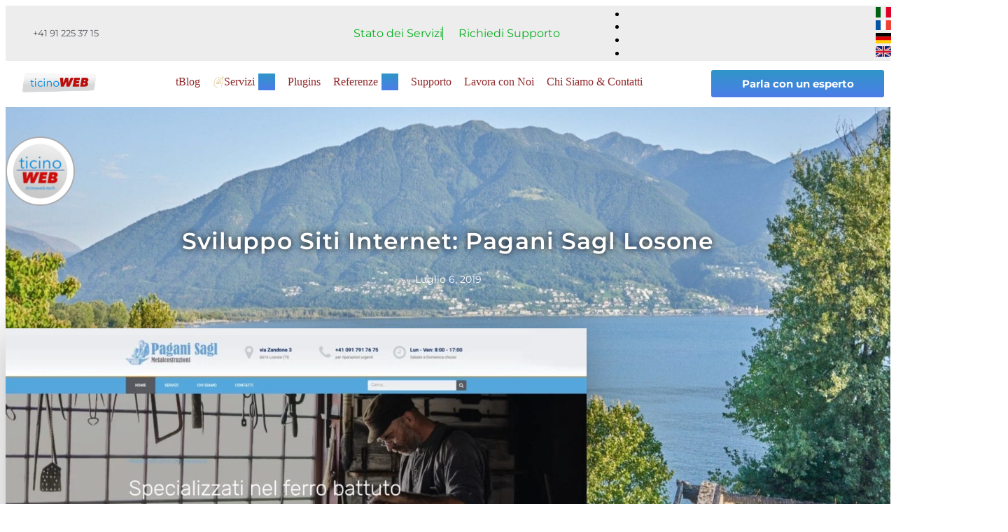

--- FILE ---
content_type: text/html; charset=UTF-8
request_url: https://ticinoweb.com/blog/sviluppo-siti-internet-pagani-sagl-losone/
body_size: 38978
content:
<!doctype html>
<html lang="it-IT">
<head>
	<meta charset="UTF-8">
	<meta name="viewport" content="width=device-width, initial-scale=1">
	<link rel="profile" href="https://gmpg.org/xfn/11">
	<title>Sviluppo Siti Internet</title>
<link rel="alternate" hreflang="it" href="https://ticinoweb.com/blog/sviluppo-siti-internet-pagani-sagl-losone/" />
<link rel="alternate" hreflang="fr" href="https://ticinoweb.com/blog/developpement-du-site-web-pagani-sagl-losone/?lang=fr" />
<link rel="alternate" hreflang="de" href="https://ticinoweb.com/blog/website-entwicklung-pagani-sagl-losone/?lang=de" />
<link rel="alternate" hreflang="en" href="https://ticinoweb.com/blog/website-development-pagani-sagl-losone/?lang=en" />
<link rel="alternate" hreflang="x-default" href="https://ticinoweb.com/blog/sviluppo-siti-internet-pagani-sagl-losone/" />
<!-- Jetpack Site Verification Tags -->
<meta name="google-site-verification" content="Oaz2wiAGGLhNBiFsYxKQ2S9d0K0_4xyJr2FvYehF3kE" />
<script>window._wca = window._wca || [];</script>
<!-- Google tag (gtag.js) consent mode dataLayer added by Site Kit -->
<script id="google_gtagjs-js-consent-mode-data-layer">
window.dataLayer = window.dataLayer || [];function gtag(){dataLayer.push(arguments);}
gtag('consent', 'default', {"ad_personalization":"denied","ad_storage":"denied","ad_user_data":"denied","analytics_storage":"denied","functionality_storage":"denied","security_storage":"denied","personalization_storage":"denied","region":["AT","BE","BG","CH","CY","CZ","DE","DK","EE","ES","FI","FR","GB","GR","HR","HU","IE","IS","IT","LI","LT","LU","LV","MT","NL","NO","PL","PT","RO","SE","SI","SK"],"wait_for_update":500});
window._googlesitekitConsentCategoryMap = {"statistics":["analytics_storage"],"marketing":["ad_storage","ad_user_data","ad_personalization"],"functional":["functionality_storage","security_storage"],"preferences":["personalization_storage"]};
window._googlesitekitConsents = {"ad_personalization":"denied","ad_storage":"denied","ad_user_data":"denied","analytics_storage":"denied","functionality_storage":"denied","security_storage":"denied","personalization_storage":"denied","region":["AT","BE","BG","CH","CY","CZ","DE","DK","EE","ES","FI","FR","GB","GR","HR","HU","IE","IS","IT","LI","LT","LU","LV","MT","NL","NO","PL","PT","RO","SE","SI","SK"],"wait_for_update":500};
</script>
<!-- End Google tag (gtag.js) consent mode dataLayer added by Site Kit -->
<script type='application/javascript'  id='pys-version-script'>console.log('PixelYourSite Free version 11.1.5.2');</script>
<meta name="description" content="Pagani Sagl di Losone è una realtà nel settore delle metalcostruzioni dal 1974! ticinoWEB is occupa di realizzare siti web per le aziende Ticinesi e anche fuori dal Ticino.">
<meta name="robots" content="index, follow, max-snippet:-1, max-image-preview:large, max-video-preview:-1">
<link rel="canonical" href="https://ticinoweb.com/blog/sviluppo-siti-internet-pagani-sagl-losone/">
<meta property="og:url" content="https://ticinoweb.com/blog/sviluppo-siti-internet-pagani-sagl-losone/">
<meta property="og:site_name" content="ticinoWEB | Web Design &amp; More | Gestionali, Software, Odoo, online Marketing, Hosting | Locarno, Lugano, Bellinzona, Mendrisio">
<meta property="og:locale" content="it_IT">
<meta property="og:locale:alternate" content="en_US">
<meta property="og:locale:alternate" content="fr_FR">
<meta property="og:locale:alternate" content="de_DE">
<meta property="og:type" content="article">
<meta property="article:author" content="https://facebook.com/prodottidigitali">
<meta property="article:publisher" content="https://facebook.com/prodottidigitali">
<meta property="article:section" content="Aziendale Premium">
<meta property="og:title" content="Sviluppo Siti Internet">
<meta property="og:description" content="Pagani Sagl di Losone è una realtà nel settore delle metalcostruzioni dal 1974! ticinoWEB is occupa di realizzare siti web per le aziende Ticinesi e anche fuori dal Ticino.">
<meta property="og:image" content="https://ticinoweb.com/wp-content/uploads/sites/76/2020/05/Logo-ticinoWEB-Ufficiale-Quadrato-1500px.jpg">
<meta property="og:image:secure_url" content="https://ticinoweb.com/wp-content/uploads/sites/76/2020/05/Logo-ticinoWEB-Ufficiale-Quadrato-1500px.jpg">
<meta property="og:image:width" content="1501">
<meta property="og:image:height" content="1500">
<meta property="og:image:alt" content="web designer locarno, lugano, bellinzona">
<meta name="twitter:card" content="summary">
<meta name="twitter:site" content="https://twitter.com/ticinoWEB2018">
<meta name="twitter:creator" content="https://twitter.com/ticinoWEB2018">
<meta name="twitter:title" content="Sviluppo Siti Internet">
<meta name="twitter:description" content="Pagani Sagl di Losone è una realtà nel settore delle metalcostruzioni dal 1974! ticinoWEB is occupa di realizzare siti web per le aziende Ticinesi e anche fuori dal Ticino.">
<meta name="twitter:image" content="https://ticinoweb.com/wp-content/uploads/sites/76/2019/07/Pagani-Sagl.jpg">
<meta name="dc.title" content="Sviluppo Siti Internet">
<meta name="dc.description" content="Pagani Sagl di Losone è una realtà nel settore delle metalcostruzioni dal 1974! ticinoWEB is occupa di realizzare siti web per le aziende Ticinesi e anche fuori dal Ticino.">
<meta name="dc.relation" content="https://ticinoweb.com/blog/sviluppo-siti-internet-pagani-sagl-losone/">
<meta name="dc.source" content="https://ticinoweb.com/">
<meta name="dc.language" content="it_IT">
<link rel='dns-prefetch' href='//stats.wp.com' />
<link rel='dns-prefetch' href='//www.googletagmanager.com' />
<link rel="alternate" type="application/rss+xml" title="ticinoWEB | Web Design &amp; More | Gestionali, Software, Odoo, online Marketing, Hosting | Locarno, Lugano, Bellinzona, Mendrisio &raquo; Feed" href="https://ticinoweb.com/feed/" />
<script type="application/ld+json">{"@context":"https:\/\/schema.org","@type":"Siti Internet, online Marketing, Video e Gestionali Filemaker","name":"ticinoWEB | Web Design &amp; More | Gestionali, Software, Odoo, online Marketing, Hosting | Locarno, Lugano, Bellinzona, Mendrisio","image":"https:\/\/ticinoweb.com\/wp-content\/uploads\/sites\/76\/2020\/05\/Logo-ticinoWEB-Ufficiale-Quadrato-1500px.jpg","url":"https:\/\/ticinoweb.com","telephone":"+41 91 225 37 15","@id":"https:\/\/ticinoweb.com\/blog\/sviluppo-siti-internet-pagani-sagl-losone","address":{"@type":"PostalAddress","streetAddress":"via Vincenzo Vela 5","addressLocality":"Locarno","addressRegion":"Ticino","postalCode":"6600","addressCountry":"Svizzera"},"openingHoursSpecification":[{"@type":"OpeningHoursSpecification","dayOfWeek":"Monday","opens":["00:00"],"closes":["00:00"]},{"@type":"OpeningHoursSpecification","dayOfWeek":"Monday","opens":["00:00"],"closes":["00:00"]},{"@type":"OpeningHoursSpecification","dayOfWeek":"Tuesday","opens":["00:00"],"closes":["00:00"]},{"@type":"OpeningHoursSpecification","dayOfWeek":"Tuesday","opens":["00:00"],"closes":["00:00"]},{"@type":"OpeningHoursSpecification","dayOfWeek":"Wednesday","opens":["00:00"],"closes":["00:00"]},{"@type":"OpeningHoursSpecification","dayOfWeek":"Wednesday","opens":["00:00"],"closes":["00:00"]},{"@type":"OpeningHoursSpecification","dayOfWeek":"Thursday","opens":["00:00"],"closes":["00:00"]},{"@type":"OpeningHoursSpecification","dayOfWeek":"Thursday","opens":["00:00"],"closes":["00:00"]},{"@type":"OpeningHoursSpecification","dayOfWeek":"Friday","opens":["00:00"],"closes":["00:00"]},{"@type":"OpeningHoursSpecification","dayOfWeek":"Friday","opens":["00:00"],"closes":["00:00"]}]}</script>
<script type="application/ld+json">{"@context":"https:\/\/schema.org\/","@type":"Article","datePublished":"2019-07-06T05:00:30+02:00","dateModified":"2024-07-02T09:15:47+02:00","mainEntityOfPage":{"@type":"WebPage","@id":"https:\/\/ticinoweb.com\/blog\/sviluppo-siti-internet-pagani-sagl-losone\/"},"headline":"Sviluppo Siti Internet: Pagani Sagl Losone","author":{"@type":"Person","name":"gfrino","url":"https:\/\/ticinoweb.com\/blog\/author\/gfrino\/"},"image":{"@type":"ImageObject","url":"https:\/\/ticinoweb.com\/wp-content\/uploads\/sites\/76\/2019\/07\/Pagani-Sagl.jpg"},"publisher":{"@type":"Organization","name":"ticinoWEB | Il tuo Webmaster di Fiducia","logo":{"@type":"ImageObject","url":"https:\/\/ticinoweb.com\/wp-content\/uploads\/sites\/76\/2020\/05\/Logo-ticinoWEB-Ufficiale-Quadrato-1500px.jpg","width":"1501","height":"1500"},"sameAs":["https:\/\/facebook.com\/prodottidigitali","https:\/\/twitter.com\/https:\/\/twitter.com\/ticinoWEB2018","https:\/\/www.instagram.com\/ticinoweb\/","https:\/\/www.youtube.com\/channel\/UCQ3nIya6GPv-IibZqo1SfIg","https:\/\/www.linkedin.com\/company\/ticinoweb\/"]},"description":"Pagani Sagl di Losone \u00e8 una realt\u00e0 nel settore delle metalcostruzioni dal 1974! Oggi siamo lieti di presentarvi il loro nuovo sito web: paganisagl.ch ticinoWEB is occupa di realizzare siti&hellip;"}</script>
<link rel="alternate" title="oEmbed (JSON)" type="application/json+oembed" href="https://ticinoweb.com/wp-json/oembed/1.0/embed?url=https%3A%2F%2Fticinoweb.com%2Fblog%2Fsviluppo-siti-internet-pagani-sagl-losone%2F" />
<link rel="alternate" title="oEmbed (XML)" type="text/xml+oembed" href="https://ticinoweb.com/wp-json/oembed/1.0/embed?url=https%3A%2F%2Fticinoweb.com%2Fblog%2Fsviluppo-siti-internet-pagani-sagl-losone%2F&#038;format=xml" />
<style id='wp-img-auto-sizes-contain-inline-css'>
img:is([sizes=auto i],[sizes^="auto," i]){contain-intrinsic-size:3000px 1500px}
/*# sourceURL=wp-img-auto-sizes-contain-inline-css */
</style>

<style id='wp-emoji-styles-inline-css'>

	img.wp-smiley, img.emoji {
		display: inline !important;
		border: none !important;
		box-shadow: none !important;
		height: 1em !important;
		width: 1em !important;
		margin: 0 0.07em !important;
		vertical-align: -0.1em !important;
		background: none !important;
		padding: 0 !important;
	}
/*# sourceURL=wp-emoji-styles-inline-css */
</style>
<link rel='stylesheet' id='wp-block-library-css' href='https://ticinoweb.com/wp-includes/css/dist/block-library/style.min.css' media='all' />
<style id='wpseopress-local-business-style-inline-css'>
span.wp-block-wpseopress-local-business-field{margin-right:8px}

/*# sourceURL=https://ticinoweb.com/wp-content/plugins/wp-seopress-pro/public/editor/blocks/local-business/style-index.css */
</style>
<style id='wpseopress-table-of-contents-style-inline-css'>
.wp-block-wpseopress-table-of-contents li.active>a{font-weight:bold}

/*# sourceURL=https://ticinoweb.com/wp-content/plugins/wp-seopress-pro/public/editor/blocks/table-of-contents/style-index.css */
</style>
<style id='global-styles-inline-css'>
:root{--wp--preset--aspect-ratio--square: 1;--wp--preset--aspect-ratio--4-3: 4/3;--wp--preset--aspect-ratio--3-4: 3/4;--wp--preset--aspect-ratio--3-2: 3/2;--wp--preset--aspect-ratio--2-3: 2/3;--wp--preset--aspect-ratio--16-9: 16/9;--wp--preset--aspect-ratio--9-16: 9/16;--wp--preset--color--black: #000000;--wp--preset--color--cyan-bluish-gray: #abb8c3;--wp--preset--color--white: #ffffff;--wp--preset--color--pale-pink: #f78da7;--wp--preset--color--vivid-red: #cf2e2e;--wp--preset--color--luminous-vivid-orange: #ff6900;--wp--preset--color--luminous-vivid-amber: #fcb900;--wp--preset--color--light-green-cyan: #7bdcb5;--wp--preset--color--vivid-green-cyan: #00d084;--wp--preset--color--pale-cyan-blue: #8ed1fc;--wp--preset--color--vivid-cyan-blue: #0693e3;--wp--preset--color--vivid-purple: #9b51e0;--wp--preset--gradient--vivid-cyan-blue-to-vivid-purple: linear-gradient(135deg,rgb(6,147,227) 0%,rgb(155,81,224) 100%);--wp--preset--gradient--light-green-cyan-to-vivid-green-cyan: linear-gradient(135deg,rgb(122,220,180) 0%,rgb(0,208,130) 100%);--wp--preset--gradient--luminous-vivid-amber-to-luminous-vivid-orange: linear-gradient(135deg,rgb(252,185,0) 0%,rgb(255,105,0) 100%);--wp--preset--gradient--luminous-vivid-orange-to-vivid-red: linear-gradient(135deg,rgb(255,105,0) 0%,rgb(207,46,46) 100%);--wp--preset--gradient--very-light-gray-to-cyan-bluish-gray: linear-gradient(135deg,rgb(238,238,238) 0%,rgb(169,184,195) 100%);--wp--preset--gradient--cool-to-warm-spectrum: linear-gradient(135deg,rgb(74,234,220) 0%,rgb(151,120,209) 20%,rgb(207,42,186) 40%,rgb(238,44,130) 60%,rgb(251,105,98) 80%,rgb(254,248,76) 100%);--wp--preset--gradient--blush-light-purple: linear-gradient(135deg,rgb(255,206,236) 0%,rgb(152,150,240) 100%);--wp--preset--gradient--blush-bordeaux: linear-gradient(135deg,rgb(254,205,165) 0%,rgb(254,45,45) 50%,rgb(107,0,62) 100%);--wp--preset--gradient--luminous-dusk: linear-gradient(135deg,rgb(255,203,112) 0%,rgb(199,81,192) 50%,rgb(65,88,208) 100%);--wp--preset--gradient--pale-ocean: linear-gradient(135deg,rgb(255,245,203) 0%,rgb(182,227,212) 50%,rgb(51,167,181) 100%);--wp--preset--gradient--electric-grass: linear-gradient(135deg,rgb(202,248,128) 0%,rgb(113,206,126) 100%);--wp--preset--gradient--midnight: linear-gradient(135deg,rgb(2,3,129) 0%,rgb(40,116,252) 100%);--wp--preset--font-size--small: 13px;--wp--preset--font-size--medium: 20px;--wp--preset--font-size--large: 36px;--wp--preset--font-size--x-large: 42px;--wp--preset--spacing--20: 0.44rem;--wp--preset--spacing--30: 0.67rem;--wp--preset--spacing--40: 1rem;--wp--preset--spacing--50: 1.5rem;--wp--preset--spacing--60: 2.25rem;--wp--preset--spacing--70: 3.38rem;--wp--preset--spacing--80: 5.06rem;--wp--preset--shadow--natural: 6px 6px 9px rgba(0, 0, 0, 0.2);--wp--preset--shadow--deep: 12px 12px 50px rgba(0, 0, 0, 0.4);--wp--preset--shadow--sharp: 6px 6px 0px rgba(0, 0, 0, 0.2);--wp--preset--shadow--outlined: 6px 6px 0px -3px rgb(255, 255, 255), 6px 6px rgb(0, 0, 0);--wp--preset--shadow--crisp: 6px 6px 0px rgb(0, 0, 0);}:root { --wp--style--global--content-size: 800px;--wp--style--global--wide-size: 1200px; }:where(body) { margin: 0; }.wp-site-blocks > .alignleft { float: left; margin-right: 2em; }.wp-site-blocks > .alignright { float: right; margin-left: 2em; }.wp-site-blocks > .aligncenter { justify-content: center; margin-left: auto; margin-right: auto; }:where(.wp-site-blocks) > * { margin-block-start: 24px; margin-block-end: 0; }:where(.wp-site-blocks) > :first-child { margin-block-start: 0; }:where(.wp-site-blocks) > :last-child { margin-block-end: 0; }:root { --wp--style--block-gap: 24px; }:root :where(.is-layout-flow) > :first-child{margin-block-start: 0;}:root :where(.is-layout-flow) > :last-child{margin-block-end: 0;}:root :where(.is-layout-flow) > *{margin-block-start: 24px;margin-block-end: 0;}:root :where(.is-layout-constrained) > :first-child{margin-block-start: 0;}:root :where(.is-layout-constrained) > :last-child{margin-block-end: 0;}:root :where(.is-layout-constrained) > *{margin-block-start: 24px;margin-block-end: 0;}:root :where(.is-layout-flex){gap: 24px;}:root :where(.is-layout-grid){gap: 24px;}.is-layout-flow > .alignleft{float: left;margin-inline-start: 0;margin-inline-end: 2em;}.is-layout-flow > .alignright{float: right;margin-inline-start: 2em;margin-inline-end: 0;}.is-layout-flow > .aligncenter{margin-left: auto !important;margin-right: auto !important;}.is-layout-constrained > .alignleft{float: left;margin-inline-start: 0;margin-inline-end: 2em;}.is-layout-constrained > .alignright{float: right;margin-inline-start: 2em;margin-inline-end: 0;}.is-layout-constrained > .aligncenter{margin-left: auto !important;margin-right: auto !important;}.is-layout-constrained > :where(:not(.alignleft):not(.alignright):not(.alignfull)){max-width: var(--wp--style--global--content-size);margin-left: auto !important;margin-right: auto !important;}.is-layout-constrained > .alignwide{max-width: var(--wp--style--global--wide-size);}body .is-layout-flex{display: flex;}.is-layout-flex{flex-wrap: wrap;align-items: center;}.is-layout-flex > :is(*, div){margin: 0;}body .is-layout-grid{display: grid;}.is-layout-grid > :is(*, div){margin: 0;}body{padding-top: 0px;padding-right: 0px;padding-bottom: 0px;padding-left: 0px;}a:where(:not(.wp-element-button)){text-decoration: underline;}:root :where(.wp-element-button, .wp-block-button__link){background-color: #32373c;border-width: 0;color: #fff;font-family: inherit;font-size: inherit;font-style: inherit;font-weight: inherit;letter-spacing: inherit;line-height: inherit;padding-top: calc(0.667em + 2px);padding-right: calc(1.333em + 2px);padding-bottom: calc(0.667em + 2px);padding-left: calc(1.333em + 2px);text-decoration: none;text-transform: inherit;}.has-black-color{color: var(--wp--preset--color--black) !important;}.has-cyan-bluish-gray-color{color: var(--wp--preset--color--cyan-bluish-gray) !important;}.has-white-color{color: var(--wp--preset--color--white) !important;}.has-pale-pink-color{color: var(--wp--preset--color--pale-pink) !important;}.has-vivid-red-color{color: var(--wp--preset--color--vivid-red) !important;}.has-luminous-vivid-orange-color{color: var(--wp--preset--color--luminous-vivid-orange) !important;}.has-luminous-vivid-amber-color{color: var(--wp--preset--color--luminous-vivid-amber) !important;}.has-light-green-cyan-color{color: var(--wp--preset--color--light-green-cyan) !important;}.has-vivid-green-cyan-color{color: var(--wp--preset--color--vivid-green-cyan) !important;}.has-pale-cyan-blue-color{color: var(--wp--preset--color--pale-cyan-blue) !important;}.has-vivid-cyan-blue-color{color: var(--wp--preset--color--vivid-cyan-blue) !important;}.has-vivid-purple-color{color: var(--wp--preset--color--vivid-purple) !important;}.has-black-background-color{background-color: var(--wp--preset--color--black) !important;}.has-cyan-bluish-gray-background-color{background-color: var(--wp--preset--color--cyan-bluish-gray) !important;}.has-white-background-color{background-color: var(--wp--preset--color--white) !important;}.has-pale-pink-background-color{background-color: var(--wp--preset--color--pale-pink) !important;}.has-vivid-red-background-color{background-color: var(--wp--preset--color--vivid-red) !important;}.has-luminous-vivid-orange-background-color{background-color: var(--wp--preset--color--luminous-vivid-orange) !important;}.has-luminous-vivid-amber-background-color{background-color: var(--wp--preset--color--luminous-vivid-amber) !important;}.has-light-green-cyan-background-color{background-color: var(--wp--preset--color--light-green-cyan) !important;}.has-vivid-green-cyan-background-color{background-color: var(--wp--preset--color--vivid-green-cyan) !important;}.has-pale-cyan-blue-background-color{background-color: var(--wp--preset--color--pale-cyan-blue) !important;}.has-vivid-cyan-blue-background-color{background-color: var(--wp--preset--color--vivid-cyan-blue) !important;}.has-vivid-purple-background-color{background-color: var(--wp--preset--color--vivid-purple) !important;}.has-black-border-color{border-color: var(--wp--preset--color--black) !important;}.has-cyan-bluish-gray-border-color{border-color: var(--wp--preset--color--cyan-bluish-gray) !important;}.has-white-border-color{border-color: var(--wp--preset--color--white) !important;}.has-pale-pink-border-color{border-color: var(--wp--preset--color--pale-pink) !important;}.has-vivid-red-border-color{border-color: var(--wp--preset--color--vivid-red) !important;}.has-luminous-vivid-orange-border-color{border-color: var(--wp--preset--color--luminous-vivid-orange) !important;}.has-luminous-vivid-amber-border-color{border-color: var(--wp--preset--color--luminous-vivid-amber) !important;}.has-light-green-cyan-border-color{border-color: var(--wp--preset--color--light-green-cyan) !important;}.has-vivid-green-cyan-border-color{border-color: var(--wp--preset--color--vivid-green-cyan) !important;}.has-pale-cyan-blue-border-color{border-color: var(--wp--preset--color--pale-cyan-blue) !important;}.has-vivid-cyan-blue-border-color{border-color: var(--wp--preset--color--vivid-cyan-blue) !important;}.has-vivid-purple-border-color{border-color: var(--wp--preset--color--vivid-purple) !important;}.has-vivid-cyan-blue-to-vivid-purple-gradient-background{background: var(--wp--preset--gradient--vivid-cyan-blue-to-vivid-purple) !important;}.has-light-green-cyan-to-vivid-green-cyan-gradient-background{background: var(--wp--preset--gradient--light-green-cyan-to-vivid-green-cyan) !important;}.has-luminous-vivid-amber-to-luminous-vivid-orange-gradient-background{background: var(--wp--preset--gradient--luminous-vivid-amber-to-luminous-vivid-orange) !important;}.has-luminous-vivid-orange-to-vivid-red-gradient-background{background: var(--wp--preset--gradient--luminous-vivid-orange-to-vivid-red) !important;}.has-very-light-gray-to-cyan-bluish-gray-gradient-background{background: var(--wp--preset--gradient--very-light-gray-to-cyan-bluish-gray) !important;}.has-cool-to-warm-spectrum-gradient-background{background: var(--wp--preset--gradient--cool-to-warm-spectrum) !important;}.has-blush-light-purple-gradient-background{background: var(--wp--preset--gradient--blush-light-purple) !important;}.has-blush-bordeaux-gradient-background{background: var(--wp--preset--gradient--blush-bordeaux) !important;}.has-luminous-dusk-gradient-background{background: var(--wp--preset--gradient--luminous-dusk) !important;}.has-pale-ocean-gradient-background{background: var(--wp--preset--gradient--pale-ocean) !important;}.has-electric-grass-gradient-background{background: var(--wp--preset--gradient--electric-grass) !important;}.has-midnight-gradient-background{background: var(--wp--preset--gradient--midnight) !important;}.has-small-font-size{font-size: var(--wp--preset--font-size--small) !important;}.has-medium-font-size{font-size: var(--wp--preset--font-size--medium) !important;}.has-large-font-size{font-size: var(--wp--preset--font-size--large) !important;}.has-x-large-font-size{font-size: var(--wp--preset--font-size--x-large) !important;}
:root :where(.wp-block-pullquote){font-size: 1.5em;line-height: 1.6;}
/*# sourceURL=global-styles-inline-css */
</style>
<link rel='stylesheet' id='woocommerce-layout-css' href='https://ticinoweb.com/wp-content/plugins/woocommerce/assets/css/woocommerce-layout.css' media='all' />
<style id='woocommerce-layout-inline-css'>

	.infinite-scroll .woocommerce-pagination {
		display: none;
	}
/*# sourceURL=woocommerce-layout-inline-css */
</style>
<link rel='stylesheet' id='woocommerce-smallscreen-css' href='https://ticinoweb.com/wp-content/plugins/woocommerce/assets/css/woocommerce-smallscreen.css' media='only screen and (max-width: 768px)' />
<link rel='stylesheet' id='woocommerce-general-css' href='https://ticinoweb.com/wp-content/plugins/woocommerce/assets/css/woocommerce.css' media='all' />
<style id='woocommerce-inline-inline-css'>
.woocommerce form .form-row .required { visibility: visible; }
/*# sourceURL=woocommerce-inline-inline-css */
</style>
<link rel='stylesheet' id='wpml-legacy-horizontal-list-0-css' href='https://ticinoweb.com/wp-content/plugins/sitepress-multilingual-cms/templates/language-switchers/legacy-list-horizontal/style.min.css' media='all' />
<link rel='stylesheet' id='hello-elementor-css' href='https://ticinoweb.com/wp-content/themes/hello-elementor/assets/css/reset.css' media='all' />
<link rel='stylesheet' id='hello-elementor-theme-style-css' href='https://ticinoweb.com/wp-content/themes/hello-elementor/assets/css/theme.css' media='all' />
<link rel='stylesheet' id='hello-elementor-header-footer-css' href='https://ticinoweb.com/wp-content/themes/hello-elementor/assets/css/header-footer.css' media='all' />
<link rel='stylesheet' id='elementor-frontend-css' href='https://ticinoweb.com/wp-content/uploads/sites/76/elementor/css/custom-frontend.min.css' media='all' />
<link rel='stylesheet' id='elementor-post-6457-css' href='https://ticinoweb.com/wp-content/uploads/sites/76/elementor/css/post-6457.css' media='all' />
<link rel='stylesheet' id='widget-icon-list-css' href='https://ticinoweb.com/wp-content/uploads/sites/76/elementor/css/custom-widget-icon-list.min.css' media='all' />
<link rel='stylesheet' id='widget-image-css' href='https://ticinoweb.com/wp-content/plugins/elementor/assets/css/widget-image.min.css' media='all' />
<link rel='stylesheet' id='widget-image-box-css' href='https://ticinoweb.com/wp-content/uploads/sites/76/elementor/css/custom-widget-image-box.min.css' media='all' />
<link rel='stylesheet' id='widget-heading-css' href='https://ticinoweb.com/wp-content/plugins/elementor/assets/css/widget-heading.min.css' media='all' />
<link rel='stylesheet' id='widget-posts-css' href='https://ticinoweb.com/wp-content/plugins/elementor-pro/assets/css/widget-posts.min.css' media='all' />
<link rel='stylesheet' id='widget-spacer-css' href='https://ticinoweb.com/wp-content/plugins/elementor/assets/css/widget-spacer.min.css' media='all' />
<link rel='stylesheet' id='swiper-css' href='https://ticinoweb.com/wp-content/plugins/elementor/assets/lib/swiper/v8/css/swiper.min.css' media='all' />
<link rel='stylesheet' id='e-swiper-css' href='https://ticinoweb.com/wp-content/plugins/elementor/assets/css/conditionals/e-swiper.min.css' media='all' />
<link rel='stylesheet' id='e-animation-fadeIn-css' href='https://ticinoweb.com/wp-content/plugins/elementor/assets/lib/animations/styles/fadeIn.min.css' media='all' />
<link rel='stylesheet' id='e-animation-push-css' href='https://ticinoweb.com/wp-content/plugins/elementor/assets/lib/animations/styles/e-animation-push.min.css' media='all' />
<link rel='stylesheet' id='widget-mega-menu-css' href='https://ticinoweb.com/wp-content/uploads/sites/76/elementor/css/custom-pro-widget-mega-menu.min.css' media='all' />
<link rel='stylesheet' id='e-sticky-css' href='https://ticinoweb.com/wp-content/plugins/elementor-pro/assets/css/modules/sticky.min.css' media='all' />
<link rel='stylesheet' id='widget-social-icons-css' href='https://ticinoweb.com/wp-content/plugins/elementor/assets/css/widget-social-icons.min.css' media='all' />
<link rel='stylesheet' id='e-apple-webkit-css' href='https://ticinoweb.com/wp-content/uploads/sites/76/elementor/css/custom-apple-webkit.min.css' media='all' />
<link rel='stylesheet' id='e-animation-buzz-css' href='https://ticinoweb.com/wp-content/plugins/elementor/assets/lib/animations/styles/e-animation-buzz.min.css' media='all' />
<link rel='stylesheet' id='widget-form-css' href='https://ticinoweb.com/wp-content/plugins/elementor-pro/assets/css/widget-form.min.css' media='all' />
<link rel='stylesheet' id='e-animation-grow-css' href='https://ticinoweb.com/wp-content/plugins/elementor/assets/lib/animations/styles/e-animation-grow.min.css' media='all' />
<link rel='stylesheet' id='widget-search-form-css' href='https://ticinoweb.com/wp-content/plugins/elementor-pro/assets/css/widget-search-form.min.css' media='all' />
<link rel='stylesheet' id='elementor-icons-shared-0-css' href='https://ticinoweb.com/wp-content/plugins/elementor/assets/lib/font-awesome/css/fontawesome.min.css' media='all' />
<link rel='stylesheet' id='elementor-icons-fa-solid-css' href='https://ticinoweb.com/wp-content/plugins/elementor/assets/lib/font-awesome/css/solid.min.css' media='all' />
<link rel='stylesheet' id='widget-post-info-css' href='https://ticinoweb.com/wp-content/plugins/elementor-pro/assets/css/widget-post-info.min.css' media='all' />
<link rel='stylesheet' id='elementor-icons-fa-regular-css' href='https://ticinoweb.com/wp-content/plugins/elementor/assets/lib/font-awesome/css/regular.min.css' media='all' />
<link rel='stylesheet' id='e-motion-fx-css' href='https://ticinoweb.com/wp-content/plugins/elementor-pro/assets/css/modules/motion-fx.min.css' media='all' />
<link rel='stylesheet' id='widget-share-buttons-css' href='https://ticinoweb.com/wp-content/plugins/elementor-pro/assets/css/widget-share-buttons.min.css' media='all' />
<link rel='stylesheet' id='elementor-icons-fa-brands-css' href='https://ticinoweb.com/wp-content/plugins/elementor/assets/lib/font-awesome/css/brands.min.css' media='all' />
<link rel='stylesheet' id='e-animation-pop-css' href='https://ticinoweb.com/wp-content/plugins/elementor/assets/lib/animations/styles/e-animation-pop.min.css' media='all' />
<link rel='stylesheet' id='elementor-icons-css' href='https://ticinoweb.com/wp-content/plugins/elementor/assets/lib/eicons/css/elementor-icons.min.css' media='all' />
<link rel='stylesheet' id='font-awesome-5-all-css' href='https://ticinoweb.com/wp-content/plugins/elementor/assets/lib/font-awesome/css/all.min.css' media='all' />
<link rel='stylesheet' id='font-awesome-4-shim-css' href='https://ticinoweb.com/wp-content/plugins/elementor/assets/lib/font-awesome/css/v4-shims.min.css' media='all' />
<link rel='stylesheet' id='elementor-post-2210-css' href='https://ticinoweb.com/wp-content/uploads/sites/76/elementor/css/post-2210.css' media='all' />
<link rel='stylesheet' id='elementor-post-2320-css' href='https://ticinoweb.com/wp-content/uploads/sites/76/elementor/css/post-2320.css' media='all' />
<link rel='stylesheet' id='elementor-post-2112-css' href='https://ticinoweb.com/wp-content/uploads/sites/76/elementor/css/post-2112.css' media='all' />
<link rel='stylesheet' id='elementor-gf-local-montserrat-css' href='https://ticinoweb.com/wp-content/uploads/sites/76/elementor/google-fonts/css/montserrat.css' media='all' />
<script type="text/template" id="tmpl-variation-template">
	<div class="woocommerce-variation-description">{{{ data.variation.variation_description }}}</div>
	<div class="woocommerce-variation-price">{{{ data.variation.price_html }}}</div>
	<div class="woocommerce-variation-availability">{{{ data.variation.availability_html }}}</div>
</script>
<script type="text/template" id="tmpl-unavailable-variation-template">
	<p role="alert">Spiacenti, questo prodotto non è disponibile. Per favore scegli un&#039;altra combinazione.</p>
</script>
<script id="jquery-core-js-extra">
var pysFacebookRest = {"restApiUrl":"https://ticinoweb.com/wp-json/pys-facebook/v1/event","debug":""};
//# sourceURL=jquery-core-js-extra
</script>
<script src="https://ticinoweb.com/wp-includes/js/jquery/jquery.min.js" id="jquery-core-js"></script>
<script src="https://ticinoweb.com/wp-includes/js/jquery/jquery-migrate.min.js" id="jquery-migrate-js"></script>
<script src="https://ticinoweb.com/wp-includes/js/underscore.min.js" id="underscore-js"></script>
<script id="wp-util-js-extra">
var _wpUtilSettings = {"ajax":{"url":"/wp-admin/admin-ajax.php"}};
//# sourceURL=wp-util-js-extra
</script>
<script src="https://ticinoweb.com/wp-includes/js/wp-util.min.js" id="wp-util-js"></script>
<script src="https://ticinoweb.com/wp-content/plugins/woocommerce/assets/js/jquery-blockui/jquery.blockUI.min.js" id="wc-jquery-blockui-js" data-wp-strategy="defer"></script>
<script id="wc-add-to-cart-js-extra">
var wc_add_to_cart_params = {"ajax_url":"/wp-admin/admin-ajax.php","wc_ajax_url":"/?wc-ajax=%%endpoint%%","i18n_view_cart":"Visualizza carrello","cart_url":"https://ticinoweb.com/carrello/","is_cart":"","cart_redirect_after_add":"yes"};
//# sourceURL=wc-add-to-cart-js-extra
</script>
<script src="https://ticinoweb.com/wp-content/plugins/woocommerce/assets/js/frontend/add-to-cart.min.js" id="wc-add-to-cart-js" defer data-wp-strategy="defer"></script>
<script src="https://ticinoweb.com/wp-content/plugins/woocommerce/assets/js/js-cookie/js.cookie.min.js" id="wc-js-cookie-js" data-wp-strategy="defer"></script>
<script src="https://stats.wp.com/s-202605.js" id="woocommerce-analytics-js" defer data-wp-strategy="defer"></script>
<script src="https://ticinoweb.com/wp-content/plugins/elementor/assets/lib/font-awesome/js/v4-shims.min.js" id="font-awesome-4-shim-js"></script>
<script src="https://ticinoweb.com/wp-content/plugins/pixelyoursite/dist/scripts/jquery.bind-first-0.2.3.min.js" id="jquery-bind-first-js"></script>
<script src="https://ticinoweb.com/wp-content/plugins/pixelyoursite/dist/scripts/js.cookie-2.1.3.min.js" id="js-cookie-pys-js"></script>
<script src="https://ticinoweb.com/wp-content/plugins/pixelyoursite/dist/scripts/tld.min.js" id="js-tld-js"></script>
<script id="pys-js-extra">
var pysOptions = {"staticEvents":{"facebook":{"init_event":[{"delay":0,"type":"static","ajaxFire":false,"name":"PageView","pixelIds":["838808653160274"],"eventID":"a267de37-778b-4814-ad86-54182b3f1df3","params":{"post_category":"Aziendale Premium","page_title":"Sviluppo Siti Internet: Pagani Sagl Losone","post_type":"post","post_id":5104,"plugin":"PixelYourSite","user_role":"guest","event_url":"ticinoweb.com/blog/sviluppo-siti-internet-pagani-sagl-losone/"},"e_id":"init_event","ids":[],"hasTimeWindow":false,"timeWindow":0,"woo_order":"","edd_order":""}]}},"dynamicEvents":[],"triggerEvents":[],"triggerEventTypes":[],"facebook":{"pixelIds":["838808653160274"],"advancedMatching":[],"advancedMatchingEnabled":true,"removeMetadata":true,"wooVariableAsSimple":false,"serverApiEnabled":true,"wooCRSendFromServer":false,"send_external_id":null,"enabled_medical":false,"do_not_track_medical_param":["event_url","post_title","page_title","landing_page","content_name","categories","category_name","tags"],"meta_ldu":false},"debug":"","siteUrl":"https://ticinoweb.com","ajaxUrl":"https://ticinoweb.com/wp-admin/admin-ajax.php","ajax_event":"75671d35b3","enable_remove_download_url_param":"1","cookie_duration":"7","last_visit_duration":"60","enable_success_send_form":"","ajaxForServerEvent":"1","ajaxForServerStaticEvent":"1","useSendBeacon":"1","send_external_id":"1","external_id_expire":"180","track_cookie_for_subdomains":"1","google_consent_mode":"1","gdpr":{"ajax_enabled":false,"all_disabled_by_api":false,"facebook_disabled_by_api":false,"analytics_disabled_by_api":false,"google_ads_disabled_by_api":false,"pinterest_disabled_by_api":false,"bing_disabled_by_api":false,"reddit_disabled_by_api":false,"externalID_disabled_by_api":false,"facebook_prior_consent_enabled":true,"analytics_prior_consent_enabled":true,"google_ads_prior_consent_enabled":null,"pinterest_prior_consent_enabled":true,"bing_prior_consent_enabled":true,"cookiebot_integration_enabled":false,"cookiebot_facebook_consent_category":"marketing","cookiebot_analytics_consent_category":"statistics","cookiebot_tiktok_consent_category":"marketing","cookiebot_google_ads_consent_category":"marketing","cookiebot_pinterest_consent_category":"marketing","cookiebot_bing_consent_category":"marketing","consent_magic_integration_enabled":false,"real_cookie_banner_integration_enabled":false,"cookie_notice_integration_enabled":false,"cookie_law_info_integration_enabled":false,"analytics_storage":{"enabled":true,"value":"granted","filter":false},"ad_storage":{"enabled":true,"value":"granted","filter":false},"ad_user_data":{"enabled":true,"value":"granted","filter":false},"ad_personalization":{"enabled":true,"value":"granted","filter":false}},"cookie":{"disabled_all_cookie":false,"disabled_start_session_cookie":false,"disabled_advanced_form_data_cookie":false,"disabled_landing_page_cookie":false,"disabled_first_visit_cookie":false,"disabled_trafficsource_cookie":false,"disabled_utmTerms_cookie":false,"disabled_utmId_cookie":false},"tracking_analytics":{"TrafficSource":"direct","TrafficLanding":"undefined","TrafficUtms":[],"TrafficUtmsId":[]},"GATags":{"ga_datalayer_type":"default","ga_datalayer_name":"dataLayerPYS"},"woo":{"enabled":true,"enabled_save_data_to_orders":true,"addToCartOnButtonEnabled":true,"addToCartOnButtonValueEnabled":true,"addToCartOnButtonValueOption":"price","singleProductId":null,"removeFromCartSelector":"form.woocommerce-cart-form .remove","addToCartCatchMethod":"add_cart_hook","is_order_received_page":false,"containOrderId":false},"edd":{"enabled":false},"cache_bypass":"1769645827"};
//# sourceURL=pys-js-extra
</script>
<script src="https://ticinoweb.com/wp-content/plugins/pixelyoursite/dist/scripts/public.js" id="pys-js"></script>

<!-- Snippet del tag Google (gtag.js) aggiunto da Site Kit -->
<!-- Snippet di Google Ads aggiunto da Site Kit -->
<script src="https://www.googletagmanager.com/gtag/js?id=AW-820731693" id="google_gtagjs-js" async></script>
<script id="google_gtagjs-js-after">
window.dataLayer = window.dataLayer || [];function gtag(){dataLayer.push(arguments);}
gtag("js", new Date());
gtag("set", "developer_id.dZTNiMT", true);
gtag("config", "AW-820731693");
 window._googlesitekit = window._googlesitekit || {}; window._googlesitekit.throttledEvents = []; window._googlesitekit.gtagEvent = (name, data) => { var key = JSON.stringify( { name, data } ); if ( !! window._googlesitekit.throttledEvents[ key ] ) { return; } window._googlesitekit.throttledEvents[ key ] = true; setTimeout( () => { delete window._googlesitekit.throttledEvents[ key ]; }, 5 ); gtag( "event", name, { ...data, event_source: "site-kit" } ); }; 
//# sourceURL=google_gtagjs-js-after
</script>
<link rel="https://api.w.org/" href="https://ticinoweb.com/wp-json/" /><link rel="alternate" title="JSON" type="application/json" href="https://ticinoweb.com/wp-json/wp/v2/posts/5104" /><link rel="EditURI" type="application/rsd+xml" title="RSD" href="https://ticinoweb.com/xmlrpc.php?rsd" />
<meta name="generator" content="WordPress 6.9" />
<link rel='shortlink' href='https://wp.me/pblM1C-1kk' />
<meta name="generator" content="WPML ver:4.8.4 stt:1,4,3,27;" />
<meta name="generator" content="Site Kit by Google 1.171.0" /><meta name="ti-site-data" content="[base64]" /><link rel="prefetch" href="https://ticinoweb.com"> 
<link rel="prefetch" href="https://ticinoweb.com/referenze/"> 
<link rel="prefetch" href="https://ticinoweb.com/hosting/"> 
<link rel="prefetch" href="https://ticinoweb.com/supporto/"> 
<link rel="prefetch" href="https://ticinoweb.com/lavora-con-noi/"> 
<link rel="prefetch" href="https://ticinoweb.com/tblog/">
<link rel="prefetch" href="https://ticinoweb.com/contatti/">
<link rel="prefetch" href="https://ticinoweb.com/aziendali-premium-referenze/">
<link rel="prefetch" href="https://ticinoweb.com/one-page-referenze/">
<link rel="prefetch" href="https://ticinoweb.com/ecommerce-referenza/">	  
<script type='text/javascript'>var _merchantSettings=_merchantSettings || [];_merchantSettings.push(['AT', '1010lR2N']);(function(){var autolink=document.createElement('script');autolink.type='text/javascript';autolink.async=true; autolink.src= ('https:' == document.location.protocol) ? 'https://autolinkmaker.itunes.apple.com/js/itunes_autolinkmaker.js' : 'http://autolinkmaker.itunes.apple.com/js/itunes_autolinkmaker.js';var s=document.getElementsByTagName('script')[0];s.parentNode.insertBefore(autolink, s);})();</script>
<script type="text/javascript" src="https://secure.dawn3host.com/js/210441.js" ></script>
<noscript><img alt="" src="https://secure.dawn3host.com/210441.png" style="display:none;" /></noscript>

	<style>img#wpstats{display:none}</style>
			<noscript><style>.woocommerce-product-gallery{ opacity: 1 !important; }</style></noscript>
	<meta name="generator" content="Elementor 3.34.3; features: additional_custom_breakpoints; settings: css_print_method-external, google_font-enabled, font_display-auto">
<!-- Google Tag Manager -->
<script>(function(w,d,s,l,i){w[l]=w[l]||[];w[l].push({'gtm.start':
new Date().getTime(),event:'gtm.js'});var f=d.getElementsByTagName(s)[0],
j=d.createElement(s),dl=l!='dataLayer'?'&l='+l:'';j.async=true;j.src=
'https://www.googletagmanager.com/gtm.js?id='+i+dl;f.parentNode.insertBefore(j,f);
})(window,document,'script','dataLayer','GTM-MWQMGW6');</script>
<!-- End Google Tag Manager -->
			<style>
				.e-con.e-parent:nth-of-type(n+4):not(.e-lazyloaded):not(.e-no-lazyload),
				.e-con.e-parent:nth-of-type(n+4):not(.e-lazyloaded):not(.e-no-lazyload) * {
					background-image: none !important;
				}
				@media screen and (max-height: 1024px) {
					.e-con.e-parent:nth-of-type(n+3):not(.e-lazyloaded):not(.e-no-lazyload),
					.e-con.e-parent:nth-of-type(n+3):not(.e-lazyloaded):not(.e-no-lazyload) * {
						background-image: none !important;
					}
				}
				@media screen and (max-height: 640px) {
					.e-con.e-parent:nth-of-type(n+2):not(.e-lazyloaded):not(.e-no-lazyload),
					.e-con.e-parent:nth-of-type(n+2):not(.e-lazyloaded):not(.e-no-lazyload) * {
						background-image: none !important;
					}
				}
			</style>
			
<!-- Snippet Google Tag Manager aggiunto da Site Kit -->
<script>
			( function( w, d, s, l, i ) {
				w[l] = w[l] || [];
				w[l].push( {'gtm.start': new Date().getTime(), event: 'gtm.js'} );
				var f = d.getElementsByTagName( s )[0],
					j = d.createElement( s ), dl = l != 'dataLayer' ? '&l=' + l : '';
				j.async = true;
				j.src = 'https://www.googletagmanager.com/gtm.js?id=' + i + dl;
				f.parentNode.insertBefore( j, f );
			} )( window, document, 'script', 'dataLayer', 'GTM-N9XNRZ8' );
			
</script>

<!-- Termina lo snippet Google Tag Manager aggiunto da Site Kit -->

    <script>
    window.dataLayer = window.dataLayer || [];
    function gtag() { dataLayer.push(arguments); }
    gtag('consent', 'default', {
        'ad_user_data': 'denied',
        'ad_personalization': 'denied',
        'ad_storage': 'denied',
        'analytics_storage': 'denied',
        'wait_for_update': 500,
      }); 
gtag('js', new Date()); 
gtag('config', 'G-0L95MW4NBY');
</script><style>.breadcrumb {list-style:none;margin:0;padding-inline-start:0;}.breadcrumb li {margin:0;display:inline-block;position:relative;}.breadcrumb li::after{content:' - ';margin-left:5px;margin-right:5px;}.breadcrumb li:last-child::after{display:none}</style><link rel="icon" href="https://ticinoweb.com/wp-content/uploads/sites/76/2019/02/ticinoWEB-logo-quadrato-200x200px.png" sizes="32x32" />
<link rel="icon" href="https://ticinoweb.com/wp-content/uploads/sites/76/2019/02/ticinoWEB-logo-quadrato-200x200px.png" sizes="192x192" />
<link rel="apple-touch-icon" href="https://ticinoweb.com/wp-content/uploads/sites/76/2019/02/ticinoWEB-logo-quadrato-200x200px.png" />
<meta name="msapplication-TileImage" content="https://ticinoweb.com/wp-content/uploads/sites/76/2019/02/ticinoWEB-logo-quadrato-200x200px.png" />
		<style id="wp-custom-css">
			@font-face{
	font-family: 'myWebFont';
	font-display: auto;
	src: url('myfont.woff2') format('woff2');
}

/** Start Envato Elements CSS: Indoor RockClimbing (113-3-03aacd93e172c9a21136cdc7d242b88a) **/

.envato-kit-111-skew .elementor-button-link,
.envato-kit-111-skew input,
.envato-kit-111-skew .elementor-button{
	transform: skew(-30deg);
}
.envato-kit-111-skew .elementor-button-text{
	transform: skew(30deg);
}

/** End Envato Elements CSS: Indoor RockClimbing (113-3-03aacd93e172c9a21136cdc7d242b88a) **/



/** Start Envato Elements CSS: Creative Agency (5-3-5b52b5435bdba0b3bb11f2a212031adc) **/

/**
 * Dividers
 */
.title-divider {
	position: absolute;
	right: 100%;
	width: 100px;
	top: 0;
	margin-right: 15px;
	margin-top: .7rem;
}

/**
 * Portfolio grids
 */
.portfolio-grid .widget-image-caption {
    position: absolute;
    top: 10%;
    left: 10%;
    color: black !important;
    font-weight: bold;
    font-size: 1.6em;
    opacity: 0;
    transform: translate3d(-100px,0,0);
    transition: all .3s ease-in-out;
    background: white;
    padding: 6px 14px;
}
.portfolio-grid img {
	transition: transform .3s ease-in-out;
	transform: scale(1);
}
.portfolio-grid .elementor-image {
	overflow: hidden;
}
.portfolio-grid .elementor-widget-image {
    margin-bottom: 0;
}
.portfolio-grid .elementor-image:hover img {
	transform: scale(1.2);
}
.portfolio-grid .elementor-image:hover .widget-image-caption {
	transform: translate3d(0px,0,0);
	opacity: 1;
}

/**
 * Posts list
 */
.posts-list ul {
	list-style: none;
	padding-left: 0;
	font-size: 1.4rem;
	font-family: Helvetica, Arial, sans-serif;
	margin-top: 0;
}
.posts-list li {
	border-bottom: 1px solid #dedede;
	margin: 0;
	display: flex;
	align-items: center;
}
.posts-list h5 {
	display: none;
}
.posts-list a {
	color: black;
	padding: 17px 0;
  display: inline-block;
	transition: all .3s ease-in-out;
}
.posts-list .post-date {
	margin-left: auto;
	font-size: .9rem;
	opacity: .3;
}

/**
 * Team members
 */
.team-members a.elementor-icon.elementor-social-icon {
    background: transparent;
/* 	  opacity: 0; */
}
.team-members .elementor-widget-image:hover + .elementor-widget-social-icons .elementor-social-icon {
	  opacity: 1;
}

.team-members a.elementor-icon.elementor-social-icon i {
    color: black;
}
.team-members figcaption.widget-image-caption.wp-caption-text {
    color: black;
    position: absolute;
    bottom: 0;
    background: white;
    padding: 13px;
		width: 230px;
}

/**
 * Social Bar
 */
.social-bar a.elementor-icon.elementor-social-icon {
    margin: 0 !important;
    border-radius: 0;
    padding: .8rem 1rem !important;
}
.social-bar a.elementor-icon.elementor-social-icon:first-child {
    border-top-left-radius: 8px;
    border-bottom-left-radius: 8px;
}
.social-bar a.elementor-icon.elementor-social-icon:last-child {
    border-top-right-radius: 8px;
    border-bottom-right-radius: 8px;
}

/**
 * Icon boxes
 */
.ewp-icon-box.elementor-widget-icon-box .elementor-icon-box-content .elementor-icon-box-title {
    margin-top: 0;
}
.ewp-icon-box.elementor-widget-icon-box .elementor-icon {
    transform: translate3d(0px, 0, 0);
}
.ewp-icon-box.elementor-widget-icon-box:hover .elementor-icon {
    transform: translate3d(-20px, 0, 0);
}

/** End Envato Elements CSS: Creative Agency (5-3-5b52b5435bdba0b3bb11f2a212031adc) **/

.post-password-form {
	padding: 50px;
	padding-left: 100px;
  padding-top: 200px;
	padding-bottom: 300px;
	background: #F5F5F5;
}		</style>
		</head>
<body class="wp-singular post-template-default single single-post postid-5104 single-format-standard wp-custom-logo wp-embed-responsive wp-theme-hello-elementor theme-hello-elementor woocommerce-no-js hello-elementor-default elementor-default elementor-template-full-width elementor-kit-6457 elementor-page-2112">

		<!-- Snippet Google Tag Manager (noscript) aggiunto da Site Kit -->
		<noscript>
			<iframe src="https://www.googletagmanager.com/ns.html?id=GTM-N9XNRZ8" height="0" width="0" style="display:none;visibility:hidden"></iframe>
		</noscript>
		<!-- Termina lo snippet Google Tag Manager (noscript) aggiunto da Site Kit -->
		<!-- Google Tag Manager (noscript) -->
<noscript><iframe src="https://www.googletagmanager.com/ns.html?id=GTM-MWQMGW6"
height="0" width="0" style="display:none;visibility:hidden"></iframe></noscript>
<!-- End Google Tag Manager (noscript) -->
<div data-nosnippet class="seopress-user-consent seopress-user-message seopress-user-consent-hide">
        <p>Questo sito usa i cookie per analisi statistiche e per migliorare la tua esperienza. Se fai clic su Accetta, acconsenti all'uso dei cookie. Per saperne di più, consulta la nostra <a href="https://ticinoweb.com/privacy-policy/?lang=en">privacy policy</a>.</p>
        <p>
            <button id="seopress-user-consent-accept" type="button">Accetta</button>
            <button type="button" id="seopress-user-consent-close">Rifiuta</button>
        </p>
    </div><div class="seopress-user-consent-backdrop seopress-user-consent-hide"></div><style>.seopress-user-consent {position: fixed;z-index: 8000;display: inline-flex;flex-direction: column;justify-content: center;border: none;box-sizing: border-box;left: 0;right: 0;width: 100%;padding: 18px 24px;bottom:0;text-align:center;background:#FFFFFF;box-shadow: 0 -2px 10px rgba(0, 0, 0, 0.08);}@media (max-width: 782px) {.seopress-user-consent {padding: 16px;}.seopress-user-consent.seopress-user-message {flex-direction: column !important;align-items: stretch;gap: 16px;}.seopress-user-consent.seopress-user-message p:first-child {margin: 0 !important;text-align: center;}.seopress-user-consent.seopress-user-message p:last-child {width: 100%; flex-direction: column;justify-content: stretch;gap: 10px;}.seopress-user-consent.seopress-user-message button {width: 100% !important;min-width: auto !important;}}}.seopress-user-consent.seopress-user-message p:first-child {margin: 0;line-height: 1.6;flex: 1;}.seopress-user-consent p {margin: 0;font-size: 15px;line-height: 1.6;color:#2c3e50;}.seopress-user-consent a{color:#1a1a1a;text-decoration: underline;font-weight: 500;}.seopress-user-consent a:hover{text-decoration: none;opacity: 0.7;}.seopress-user-consent.seopress-user-message {flex-direction: row;align-items: center;gap: 24px;}.seopress-user-consent.seopress-user-message p:last-child {display: flex;gap: 12px;justify-content: flex-end;flex-wrap: nowrap;margin: 0;flex-shrink: 0;}.seopress-user-consent button {padding: 12px 24px;border: none;border-radius: 6px;font-size: 15px;font-weight: 600;cursor: pointer;transition: all 0.2s ease;flex: 0 1 auto;min-width: 120px;background:#1a1a1a;color:#ffffff;}.seopress-user-consent button:hover{transform: translateY(-1px);box-shadow: 0 2px 8px rgba(0, 0, 0, 0.15);background:#000000;}#seopress-user-consent-close{border: 2px solid #d1d5db !important;background:#ffffff;color:#374151;}#seopress-user-consent-close:hover{background:#f9fafb;border-color: #9ca3af !important;color:#1f2937;}@media (max-width: 480px) {.seopress-user-consent.seopress-user-message p:last-child {flex-direction: column;}.seopress-user-consent button {width: 100%;min-width: auto;}}.seopress-user-consent-hide{display:none !important;}.seopress-edit-choice{
        background: none;
        justify-content: flex-start;
        align-items: flex-start;
        z-index: 7999;
        border: none;
        width: auto;
        transform: none !important;
        left: 20px !important;
        right: auto !important;
        bottom: 20px;
        top: auto;
        box-shadow: none;
        padding: 0;
    }</style>
<a class="skip-link screen-reader-text" href="#content">Vai al contenuto</a>

		<nav data-elementor-type="header" data-elementor-id="2210" class="elementor elementor-2210 elementor-location-header" data-elementor-post-type="elementor_library">
			<div class="elementor-element elementor-element-a421655 e-flex e-con-boxed e-con e-parent" data-id="a421655" data-element_type="container" data-settings="{&quot;background_background&quot;:&quot;classic&quot;}">
					<div class="e-con-inner">
		<div class="elementor-element elementor-element-e65ed88 e-con-full e-flex e-con e-child" data-id="e65ed88" data-element_type="container" data-settings="{&quot;background_background&quot;:&quot;classic&quot;}">
				<div class="elementor-element elementor-element-5fb4c1d elementor-icon-list--layout-inline elementor-mobile-align-center topbarphonelink elementor-list-item-link-full_width elementor-widget elementor-widget-icon-list" data-id="5fb4c1d" data-element_type="widget" data-widget_type="icon-list.default">
							<ul class="elementor-icon-list-items elementor-inline-items">
							<li class="elementor-icon-list-item elementor-inline-item">
											<a href="tel://+41912253715">

												<span class="elementor-icon-list-icon">
							<i aria-hidden="true" class="fas fa-phone"></i>						</span>
										<span class="elementor-icon-list-text">+41 91 225 37 15</span>
											</a>
									</li>
						</ul>
						</div>
				</div>
		<div class="elementor-element elementor-element-1cb97fc elementor-hidden-mobile e-con-full e-flex e-con e-child" data-id="1cb97fc" data-element_type="container">
				<div class="elementor-element elementor-element-f7e5990 elementor-icon-list--layout-inline elementor-align-center elementor-list-item-link-full_width elementor-widget elementor-widget-icon-list" data-id="f7e5990" data-element_type="widget" data-widget_type="icon-list.default">
							<ul class="elementor-icon-list-items elementor-inline-items">
							<li class="elementor-icon-list-item elementor-inline-item">
											<a href="https://status.infomaniak.com/it/">

												<span class="elementor-icon-list-icon">
							<i aria-hidden="true" class="fas fa-check-circle"></i>						</span>
										<span class="elementor-icon-list-text">Stato dei Servizi</span>
											</a>
									</li>
								<li class="elementor-icon-list-item elementor-inline-item">
											<a href="https://ticinoweb.com/supporto/">

												<span class="elementor-icon-list-icon">
							<i aria-hidden="true" class="fas fa-hand-holding-medical"></i>						</span>
										<span class="elementor-icon-list-text">Richiedi Supporto</span>
											</a>
									</li>
						</ul>
						</div>
				</div>
		<div class="elementor-element elementor-element-5895da7 widgettoplang e-con-full e-flex e-con e-child" data-id="5895da7" data-element_type="container" data-settings="{&quot;background_background&quot;:&quot;classic&quot;}">
				<div class="elementor-element elementor-element-6b07547 wpmlflagsgf elementor-widget elementor-widget-wpml-language-switcher" data-id="6b07547" data-element_type="widget" data-widget_type="wpml-language-switcher.default">
				<div class="elementor-widget-container">
					<div class="wpml-elementor-ls">
<div class="wpml-ls-statics-shortcode_actions wpml-ls wpml-ls-legacy-list-horizontal">
	<ul role="menu"><li class="wpml-ls-slot-shortcode_actions wpml-ls-item wpml-ls-item-it wpml-ls-current-language wpml-ls-first-item wpml-ls-item-legacy-list-horizontal" role="none">
				<a href="https://ticinoweb.com/blog/sviluppo-siti-internet-pagani-sagl-losone/" class="wpml-ls-link" role="menuitem" >
                                                        <img
            class="wpml-ls-flag"
            src="https://ticinoweb.com/wp-content/uploads/sites/76/flags/Italy.svg"
            alt="Italiano"
            width=18
            height=12
    /></a>
			</li><li class="wpml-ls-slot-shortcode_actions wpml-ls-item wpml-ls-item-fr wpml-ls-item-legacy-list-horizontal" role="none">
				<a href="https://ticinoweb.com/blog/developpement-du-site-web-pagani-sagl-losone/?lang=fr" class="wpml-ls-link" role="menuitem"  aria-label="Passa a Francese" title="Passa a Francese" >
                                                        <img
            class="wpml-ls-flag"
            src="https://ticinoweb.com/wp-content/uploads/sites/76/flags/France.svg"
            alt="Francese"
            width=18
            height=12
    /></a>
			</li><li class="wpml-ls-slot-shortcode_actions wpml-ls-item wpml-ls-item-de wpml-ls-item-legacy-list-horizontal" role="none">
				<a href="https://ticinoweb.com/blog/website-entwicklung-pagani-sagl-losone/?lang=de" class="wpml-ls-link" role="menuitem"  aria-label="Passa a Tedesco" title="Passa a Tedesco" >
                                                        <img
            class="wpml-ls-flag"
            src="https://ticinoweb.com/wp-content/uploads/sites/76/flags/Germany.svg"
            alt="Tedesco"
            width=18
            height=12
    /></a>
			</li><li class="wpml-ls-slot-shortcode_actions wpml-ls-item wpml-ls-item-en wpml-ls-last-item wpml-ls-item-legacy-list-horizontal" role="none">
				<a href="https://ticinoweb.com/blog/website-development-pagani-sagl-losone/?lang=en" class="wpml-ls-link" role="menuitem"  aria-label="Passa a Inglese" title="Passa a Inglese" >
                                                        <img
            class="wpml-ls-flag"
            src="https://ticinoweb.com/wp-content/uploads/sites/76/flags/UK.svg"
            alt="Inglese"
            width=18
            height=12
    /></a>
			</li></ul>
</div>
</div>				</div>
				</div>
				</div>
					</div>
				</div>
		<div class="elementor-element elementor-element-253ead6 e-flex e-con-boxed e-con e-parent" data-id="253ead6" data-element_type="container" data-settings="{&quot;sticky&quot;:&quot;top&quot;,&quot;sticky_on&quot;:[&quot;desktop&quot;],&quot;background_background&quot;:&quot;classic&quot;,&quot;sticky_offset&quot;:0,&quot;sticky_effects_offset&quot;:0,&quot;sticky_anchor_link_offset&quot;:0}">
					<div class="e-con-inner">
		<div class="elementor-element elementor-element-c188ef6 e-con-full e-flex e-con e-child" data-id="c188ef6" data-element_type="container">
				<div class="elementor-element elementor-element-78d1399 elementor-widget elementor-widget-image" data-id="78d1399" data-element_type="widget" data-widget_type="image.default">
																<a href="https://ticinoweb.com/">
							<img width="768" height="274" src="https://ticinoweb.com/wp-content/uploads/sites/76/2019/03/ticinoWEB-logo-1-768x274.png.webp" class="attachment-medium_large size-medium_large wp-image-7657" alt="web designer locarno, lugano, bellinzona" srcset="https://ticinoweb.com/wp-content/uploads/sites/76/2019/03/ticinoWEB-logo-1-768x274.png 768w, https://ticinoweb.com/wp-content/uploads/sites/76/2019/03/ticinoWEB-logo-1-300x107.png 300w, https://ticinoweb.com/wp-content/uploads/sites/76/2019/03/ticinoWEB-logo-1-600x214.png 600w, https://ticinoweb.com/wp-content/uploads/sites/76/2019/03/ticinoWEB-logo-1.png 800w" sizes="(max-width: 768px) 100vw, 768px" />								</a>
															</div>
				</div>
		<div class="elementor-element elementor-element-8ac78a8 e-con-full e-flex e-con e-child" data-id="8ac78a8" data-element_type="container">
				<div class="elementor-element elementor-element-3e3adcd e-n-menu-tablet_extra e-full_width e-n-menu-layout-horizontal elementor-widget elementor-widget-n-menu" data-id="3e3adcd" data-element_type="widget" data-settings="{&quot;menu_items&quot;:[{&quot;item_title&quot;:&quot;tBlog&quot;,&quot;_id&quot;:&quot;8f6830e&quot;,&quot;item_link&quot;:{&quot;url&quot;:&quot;https:\/\/ticinoweb.com\/tblog\/&quot;,&quot;is_external&quot;:&quot;&quot;,&quot;nofollow&quot;:&quot;&quot;,&quot;custom_attributes&quot;:&quot;&quot;},&quot;__dynamic__&quot;:null,&quot;item_dropdown_content&quot;:&quot;no&quot;,&quot;item_icon&quot;:{&quot;value&quot;:&quot;&quot;,&quot;library&quot;:&quot;&quot;},&quot;item_icon_active&quot;:null,&quot;element_id&quot;:&quot;&quot;},{&quot;item_title&quot;:&quot;Servizi&quot;,&quot;_id&quot;:&quot;59b8722&quot;,&quot;item_dropdown_content&quot;:&quot;yes&quot;,&quot;item_icon&quot;:{&quot;value&quot;:{&quot;url&quot;:&quot;https:\/\/ticinoweb.com\/wp-content\/uploads\/sites\/76\/2019\/03\/growth-hacking.svg&quot;,&quot;id&quot;:56707},&quot;library&quot;:&quot;svg&quot;},&quot;__dynamic__&quot;:null,&quot;item_link&quot;:{&quot;url&quot;:&quot;&quot;,&quot;is_external&quot;:&quot;&quot;,&quot;nofollow&quot;:&quot;&quot;,&quot;custom_attributes&quot;:&quot;&quot;},&quot;item_icon_active&quot;:{&quot;value&quot;:&quot;&quot;,&quot;library&quot;:&quot;&quot;},&quot;element_id&quot;:&quot;&quot;},{&quot;_id&quot;:&quot;ae6cfb1&quot;,&quot;item_title&quot;:&quot;Plugins&quot;,&quot;item_link&quot;:{&quot;url&quot;:&quot;https:\/\/ticinoweb.com\/plugins-for-wordpress\/&quot;,&quot;is_external&quot;:&quot;&quot;,&quot;nofollow&quot;:&quot;&quot;,&quot;custom_attributes&quot;:&quot;&quot;},&quot;__dynamic__&quot;:null,&quot;item_dropdown_content&quot;:&quot;no&quot;,&quot;item_icon&quot;:{&quot;value&quot;:&quot;&quot;,&quot;library&quot;:&quot;&quot;},&quot;item_icon_active&quot;:null,&quot;element_id&quot;:&quot;&quot;},{&quot;item_title&quot;:&quot;Referenze&quot;,&quot;_id&quot;:&quot;35590f1&quot;,&quot;item_link&quot;:{&quot;url&quot;:&quot;https:\/\/ticinoweb.com\/referenze\/&quot;,&quot;is_external&quot;:&quot;&quot;,&quot;nofollow&quot;:&quot;&quot;,&quot;custom_attributes&quot;:&quot;&quot;},&quot;item_dropdown_content&quot;:&quot;yes&quot;,&quot;__dynamic__&quot;:null,&quot;item_icon&quot;:{&quot;value&quot;:&quot;&quot;,&quot;library&quot;:&quot;&quot;},&quot;item_icon_active&quot;:null,&quot;element_id&quot;:&quot;&quot;},{&quot;_id&quot;:&quot;38ced43&quot;,&quot;item_title&quot;:&quot;Supporto&quot;,&quot;item_link&quot;:{&quot;url&quot;:&quot;https:\/\/ticinoweb.com\/supporto\/&quot;,&quot;is_external&quot;:&quot;&quot;,&quot;nofollow&quot;:&quot;&quot;,&quot;custom_attributes&quot;:&quot;&quot;},&quot;__dynamic__&quot;:null,&quot;item_dropdown_content&quot;:&quot;no&quot;,&quot;item_icon&quot;:{&quot;value&quot;:&quot;&quot;,&quot;library&quot;:&quot;&quot;},&quot;item_icon_active&quot;:null,&quot;element_id&quot;:&quot;&quot;},{&quot;_id&quot;:&quot;da07ef9&quot;,&quot;item_title&quot;:&quot;Lavora con Noi&quot;,&quot;item_link&quot;:{&quot;url&quot;:&quot;https:\/\/ticinoweb.com\/lavora-con-noi\/&quot;,&quot;is_external&quot;:&quot;&quot;,&quot;nofollow&quot;:&quot;&quot;,&quot;custom_attributes&quot;:&quot;&quot;},&quot;__dynamic__&quot;:null,&quot;item_dropdown_content&quot;:&quot;no&quot;,&quot;item_icon&quot;:{&quot;value&quot;:&quot;&quot;,&quot;library&quot;:&quot;&quot;},&quot;item_icon_active&quot;:null,&quot;element_id&quot;:&quot;&quot;},{&quot;_id&quot;:&quot;614228c&quot;,&quot;item_title&quot;:&quot;Chi Siamo &amp; Contatti&quot;,&quot;item_link&quot;:{&quot;url&quot;:&quot;https:\/\/ticinoweb.com\/contatti\/&quot;,&quot;is_external&quot;:&quot;&quot;,&quot;nofollow&quot;:&quot;&quot;,&quot;custom_attributes&quot;:&quot;&quot;},&quot;__dynamic__&quot;:null,&quot;item_dropdown_content&quot;:&quot;no&quot;,&quot;item_icon&quot;:{&quot;value&quot;:&quot;&quot;,&quot;library&quot;:&quot;&quot;},&quot;item_icon_active&quot;:null,&quot;element_id&quot;:&quot;&quot;}],&quot;item_position_horizontal&quot;:&quot;center&quot;,&quot;breakpoint_selector&quot;:&quot;tablet_extra&quot;,&quot;item_position_horizontal_mobile&quot;:&quot;start&quot;,&quot;horizontal_scroll_mobile&quot;:&quot;disable&quot;,&quot;open_animation&quot;:&quot;fadeIn&quot;,&quot;menu_toggle_icon_hover_animation&quot;:&quot;push&quot;,&quot;menu_item_title_distance_from_content_laptop&quot;:{&quot;unit&quot;:&quot;px&quot;,&quot;size&quot;:0,&quot;sizes&quot;:[]},&quot;content_width&quot;:&quot;full_width&quot;,&quot;item_layout&quot;:&quot;horizontal&quot;,&quot;open_on&quot;:&quot;hover&quot;,&quot;horizontal_scroll&quot;:&quot;disable&quot;,&quot;menu_item_title_distance_from_content&quot;:{&quot;unit&quot;:&quot;px&quot;,&quot;size&quot;:0,&quot;sizes&quot;:[]},&quot;menu_item_title_distance_from_content_widescreen&quot;:{&quot;unit&quot;:&quot;px&quot;,&quot;size&quot;:&quot;&quot;,&quot;sizes&quot;:[]},&quot;menu_item_title_distance_from_content_tablet_extra&quot;:{&quot;unit&quot;:&quot;px&quot;,&quot;size&quot;:&quot;&quot;,&quot;sizes&quot;:[]},&quot;menu_item_title_distance_from_content_tablet&quot;:{&quot;unit&quot;:&quot;px&quot;,&quot;size&quot;:&quot;&quot;,&quot;sizes&quot;:[]},&quot;menu_item_title_distance_from_content_mobile_extra&quot;:{&quot;unit&quot;:&quot;px&quot;,&quot;size&quot;:&quot;&quot;,&quot;sizes&quot;:[]},&quot;menu_item_title_distance_from_content_mobile&quot;:{&quot;unit&quot;:&quot;px&quot;,&quot;size&quot;:&quot;&quot;,&quot;sizes&quot;:[]}}" data-widget_type="mega-menu.default">
							<nav class="e-n-menu" data-widget-number="652" aria-label="Menu">
					<button class="e-n-menu-toggle elementor-animation-push" id="menu-toggle-652" aria-haspopup="true" aria-expanded="false" aria-controls="menubar-652" aria-label="Menu di commutazione">
			<span class="e-n-menu-toggle-icon e-open">
				<i class="eicon-menu-bar"></i>			</span>
			<span class="e-n-menu-toggle-icon e-close">
				<i class="eicon-close"></i>			</span>
		</button>
					<div class="e-n-menu-wrapper" id="menubar-652" aria-labelledby="menu-toggle-652">
				<ul class="e-n-menu-heading">
								<li class="e-n-menu-item">
				<div id="e-n-menu-title-6521" class="e-n-menu-title">
					<a class="e-n-menu-title-container e-focus e-link" href="https://ticinoweb.com/tblog/">												<span class="e-n-menu-title-text">
							tBlog						</span>
					</a>									</div>
							</li>
					<li class="e-n-menu-item">
				<div id="e-n-menu-title-6522" class="e-n-menu-title">
					<div class="e-n-menu-title-container">													<span class="e-n-menu-icon">
								<span class="icon-active"><svg xmlns="http://www.w3.org/2000/svg" id="Growth_Hacking" data-name="Growth Hacking" viewBox="0 0 64 64"><path d="m53.6,15.21c-.35-.43-.98-.49-1.41-.14-.43.35-.49.98-.14,1.41,2.98,3.66,4.68,8.02,4.93,12.63.31,5.9-1.72,11.57-5.72,15.97-1.51,1.67-2.35,3.82-2.35,6.06v9.87c0,.55.45,1,1,1s1-.45,1-1v-9.87c0-1.74.65-3.41,1.83-4.72,4.36-4.79,6.58-10.98,6.24-17.42-.26-5.03-2.12-9.8-5.37-13.79Z"></path><path d="m29,60h-10.49c-3.92,0-7.1-3.11-7.1-6.93v-2.97c0-1.1-.91-1.99-2.02-1.99l-4.39.02,6.06-11c.23-.44.35-.93.35-1.4v-5.45c0-6.11,2.48-11.81,6.98-16.05,4.65-4.38,10.78-6.58,17.27-6.18,3.73.22,7.4,1.38,10.61,3.35.47.29,1.09.14,1.38-.33.29-.47.14-1.09-.33-1.38-3.48-2.14-7.47-3.41-11.53-3.65-7.02-.44-13.7,1.96-18.76,6.72-4.91,4.62-7.61,10.84-7.61,17.51v5.45c0,.15-.04.32-.12.46l-6.05,10.98c-.34.62-.32,1.35.04,1.96.37.62,1.01.98,1.73.98h4.4s0,2.96,0,2.96c0,4.92,4.08,8.93,9.1,8.93h10.49c.55,0,1-.45,1-1s-.45-1-1-1Z"></path><path d="m60.71,2.29c-.22-.22-.53-.32-.83-.29l-8,1c-.38.05-.7.31-.82.67-.12.36-.03.76.24,1.03l2.79,2.79-14.09,14.09-5.29-5.29c-.38-.38-.98-.39-1.38-.03l-11,10c-.41.37-.44,1-.07,1.41.2.22.47.33.74.33.24,0,.48-.09.67-.26l10.29-9.36,5.33,5.33c.39.39,1.02.39,1.41,0l14.79-14.79,2.79,2.79c.19.19.45.29.71.29.11,0,.22-.02.32-.05.36-.12.62-.44.67-.82l1-8c.04-.31-.07-.61-.29-.83Zm-2.45,6.55l-4.11-4.11,4.7-.59-.59,4.7Z"></path><path d="m19,43c0,.55.45,1,1,1h5c.55,0,1-.45,1-1v-10c0-.55-.45-1-1-1h-5c-.55,0-1,.45-1,1v10Zm2-9h3v8h-3v-8Z"></path><path d="m35,29h-5c-.55,0-1,.45-1,1v13c0,.55.45,1,1,1h5c.55,0,1-.45,1-1v-13c0-.55-.45-1-1-1Zm-1,13h-3v-11h3v11Z"></path><path d="m45,26h-5c-.55,0-1,.45-1,1v16c0,.55.45,1,1,1h5c.55,0,1-.45,1-1v-16c0-.55-.45-1-1-1Zm-1,16h-3v-14h3v14Z"></path></svg></span>
								<span class="icon-inactive"><svg xmlns="http://www.w3.org/2000/svg" id="Growth_Hacking" data-name="Growth Hacking" viewBox="0 0 64 64"><path d="m53.6,15.21c-.35-.43-.98-.49-1.41-.14-.43.35-.49.98-.14,1.41,2.98,3.66,4.68,8.02,4.93,12.63.31,5.9-1.72,11.57-5.72,15.97-1.51,1.67-2.35,3.82-2.35,6.06v9.87c0,.55.45,1,1,1s1-.45,1-1v-9.87c0-1.74.65-3.41,1.83-4.72,4.36-4.79,6.58-10.98,6.24-17.42-.26-5.03-2.12-9.8-5.37-13.79Z"></path><path d="m29,60h-10.49c-3.92,0-7.1-3.11-7.1-6.93v-2.97c0-1.1-.91-1.99-2.02-1.99l-4.39.02,6.06-11c.23-.44.35-.93.35-1.4v-5.45c0-6.11,2.48-11.81,6.98-16.05,4.65-4.38,10.78-6.58,17.27-6.18,3.73.22,7.4,1.38,10.61,3.35.47.29,1.09.14,1.38-.33.29-.47.14-1.09-.33-1.38-3.48-2.14-7.47-3.41-11.53-3.65-7.02-.44-13.7,1.96-18.76,6.72-4.91,4.62-7.61,10.84-7.61,17.51v5.45c0,.15-.04.32-.12.46l-6.05,10.98c-.34.62-.32,1.35.04,1.96.37.62,1.01.98,1.73.98h4.4s0,2.96,0,2.96c0,4.92,4.08,8.93,9.1,8.93h10.49c.55,0,1-.45,1-1s-.45-1-1-1Z"></path><path d="m60.71,2.29c-.22-.22-.53-.32-.83-.29l-8,1c-.38.05-.7.31-.82.67-.12.36-.03.76.24,1.03l2.79,2.79-14.09,14.09-5.29-5.29c-.38-.38-.98-.39-1.38-.03l-11,10c-.41.37-.44,1-.07,1.41.2.22.47.33.74.33.24,0,.48-.09.67-.26l10.29-9.36,5.33,5.33c.39.39,1.02.39,1.41,0l14.79-14.79,2.79,2.79c.19.19.45.29.71.29.11,0,.22-.02.32-.05.36-.12.62-.44.67-.82l1-8c.04-.31-.07-.61-.29-.83Zm-2.45,6.55l-4.11-4.11,4.7-.59-.59,4.7Z"></path><path d="m19,43c0,.55.45,1,1,1h5c.55,0,1-.45,1-1v-10c0-.55-.45-1-1-1h-5c-.55,0-1,.45-1,1v10Zm2-9h3v8h-3v-8Z"></path><path d="m35,29h-5c-.55,0-1,.45-1,1v13c0,.55.45,1,1,1h5c.55,0,1-.45,1-1v-13c0-.55-.45-1-1-1Zm-1,13h-3v-11h3v11Z"></path><path d="m45,26h-5c-.55,0-1,.45-1,1v16c0,.55.45,1,1,1h5c.55,0,1-.45,1-1v-16c0-.55-.45-1-1-1Zm-1,16h-3v-14h3v14Z"></path></svg></span>
							</span>
												<span class="e-n-menu-title-text">
							Servizi						</span>
					</div>											<button id="e-n-menu-dropdown-icon-6522" class="e-n-menu-dropdown-icon e-focus" data-tab-index="2" aria-haspopup="true" aria-expanded="false" aria-controls="e-n-menu-content-6522" >
							<span class="e-n-menu-dropdown-icon-opened">
								<i aria-hidden="true" class="fas fa-caret-up"></i>								<span class="elementor-screen-only">Chiudi Servizi</span>
							</span>
							<span class="e-n-menu-dropdown-icon-closed">
								<i aria-hidden="true" class="fas fa-caret-down"></i>								<span class="elementor-screen-only">Apri Servizi</span>
							</span>
						</button>
									</div>
									<div class="e-n-menu-content">
						<div id="e-n-menu-content-6522" data-tab-index="2" aria-labelledby="e-n-menu-dropdown-icon-6522" class="elementor-element elementor-element-b50bccf e-con-full e-flex e-con e-child" data-id="b50bccf" data-element_type="container">
		<div class="elementor-element elementor-element-38ac5f8 image_full e-con-full e-flex e-con e-child" data-id="38ac5f8" data-element_type="container" data-settings="{&quot;background_background&quot;:&quot;slideshow&quot;,&quot;background_slideshow_gallery&quot;:[{&quot;id&quot;:8909,&quot;url&quot;:&quot;https:\/\/ticinoweb.com\/wp-content\/uploads\/sites\/76\/2020\/12\/Uffici-ticinoWEB-22.jpg.webp&quot;},{&quot;id&quot;:9421,&quot;url&quot;:&quot;https:\/\/ticinoweb.com\/wp-content\/uploads\/sites\/76\/2021\/06\/top-view-of-designers-creative-app-interface-for-user-experience-design-near-layouts-and-digital.jpg.webp&quot;},{&quot;id&quot;:8881,&quot;url&quot;:&quot;https:\/\/ticinoweb.com\/wp-content\/uploads\/sites\/76\/2020\/12\/DSC2678-ticinoWEB-scaled.jpg.webp&quot;},{&quot;id&quot;:7821,&quot;url&quot;:&quot;https:\/\/ticinoweb.com\/wp-content\/uploads\/sites\/76\/2020\/09\/Locarno-Panoramica-da-Brione-Sopra-Minusio-1.jpg.webp&quot;},{&quot;id&quot;:8165,&quot;url&quot;:&quot;https:\/\/ticinoweb.com\/wp-content\/uploads\/sites\/76\/2020\/10\/Wallpaper-1-e1603108037363.jpg.webp&quot;}],&quot;background_slideshow_slide_transition&quot;:&quot;slide_left&quot;,&quot;background_slideshow_ken_burns&quot;:&quot;yes&quot;,&quot;background_slideshow_loop&quot;:&quot;yes&quot;,&quot;background_slideshow_slide_duration&quot;:5000,&quot;background_slideshow_transition_duration&quot;:500,&quot;background_slideshow_ken_burns_zoom_direction&quot;:&quot;in&quot;}">
		<div class="elementor-element elementor-element-bbb3d26 e-con-full e-flex e-con e-child" data-id="bbb3d26" data-element_type="container">
				<div class="elementor-element elementor-element-525412e elementor-position-left elementor-vertical-align-top elementor-widget elementor-widget-image-box" data-id="525412e" data-element_type="widget" data-widget_type="image-box.default">
					<div class="elementor-image-box-wrapper"><figure class="elementor-image-box-img"><a href="https://ticinoweb.com/websites/" tabindex="-1"><img width="768" height="768" src="https://ticinoweb.com/wp-content/uploads/sites/76/2022/07/im-image-section-121-v2-768x768.png.webp" class="attachment-medium_large size-medium_large wp-image-18112" alt="" /></a></figure><div class="elementor-image-box-content"><h3 class="elementor-image-box-title"><a href="https://ticinoweb.com/websites/">Siti Web Aziendali</a></h3><p class="elementor-image-box-description">Porta online il tuo business per far conoscere i tuoi servizi.</p></div></div>				</div>
				<div class="elementor-element elementor-element-ee00ed1 elementor-position-left elementor-vertical-align-top elementor-widget elementor-widget-image-box" data-id="ee00ed1" data-element_type="widget" data-widget_type="image-box.default">
					<div class="elementor-image-box-wrapper"><figure class="elementor-image-box-img"><a href="https://ticinoweb.com/ecommerce-referenza/" tabindex="-1"><img width="768" height="768" src="https://ticinoweb.com/wp-content/uploads/sites/76/2022/07/im-image-section-121-v2-768x768.png.webp" class="attachment-medium_large size-medium_large wp-image-18112" alt="" /></a></figure><div class="elementor-image-box-content"><h3 class="elementor-image-box-title"><a href="https://ticinoweb.com/ecommerce-referenza/">eCommerce</a></h3><p class="elementor-image-box-description">Inidzia a vendere i tuoi prodotti in tutto il mondo.</p></div></div>				</div>
				<div class="elementor-element elementor-element-e9479c4 elementor-position-left elementor-vertical-align-top elementor-widget elementor-widget-image-box" data-id="e9479c4" data-element_type="widget" data-widget_type="image-box.default">
					<div class="elementor-image-box-wrapper"><figure class="elementor-image-box-img"><a href="https://ticinoweb.com/gestione-dei-social/" tabindex="-1"><img width="1000" height="1000" src="https://ticinoweb.com/wp-content/uploads/sites/76/2022/07/im-image-section-123-v2.png.webp" class="attachment-full size-full wp-image-18152" alt="" /></a></figure><div class="elementor-image-box-content"><h3 class="elementor-image-box-title"><a href="https://ticinoweb.com/gestione-dei-social/">Gestione dei Social</a></h3><p class="elementor-image-box-description">Affida a noi la gestione dei tuoi Social</p></div></div>				</div>
				<div class="elementor-element elementor-element-6f1cc70 elementor-position-left elementor-vertical-align-top elementor-widget elementor-widget-image-box" data-id="6f1cc70" data-element_type="widget" data-widget_type="image-box.default">
					<div class="elementor-image-box-wrapper"><figure class="elementor-image-box-img"><a href="https://ticinoweb.com/applicazioni-android-ios/" tabindex="-1"><img width="768" height="768" src="https://ticinoweb.com/wp-content/uploads/sites/76/2022/07/im-image-section-124-v2-768x768.png.webp" class="attachment-medium_large size-medium_large wp-image-18156" alt="" /></a></figure><div class="elementor-image-box-content"><h3 class="elementor-image-box-title"><a href="https://ticinoweb.com/applicazioni-android-ios/">App iOS/Android</a></h3><p class="elementor-image-box-description">70% delle vendite online avvengono tramite un app</p></div></div>				</div>
				<div class="elementor-element elementor-element-a942add elementor-position-left elementor-vertical-align-top elementor-widget elementor-widget-image-box" data-id="a942add" data-element_type="widget" data-widget_type="image-box.default">
					<div class="elementor-image-box-wrapper"><figure class="elementor-image-box-img"><a href="https://ticinoweb.com/odoo/" tabindex="-1"><img width="1200" height="600" src="https://ticinoweb.com/wp-content/uploads/sites/76/2021/09/odoo_community_member_rgb.png" class="attachment-full size-full wp-image-9839" alt="gestionale su misura" /></a></figure><div class="elementor-image-box-content"><h3 class="elementor-image-box-title"><a href="https://ticinoweb.com/odoo/">Gestionali Aziendali</a></h3><p class="elementor-image-box-description">Gestisci la tua azienda come vuoi tu! Fatturazione QR, Buste Paga e molto altro, gestionali su misura.</p></div></div>				</div>
				<div class="elementor-element elementor-element-ad06b2f elementor-position-left elementor-vertical-align-top elementor-widget elementor-widget-image-box" data-id="ad06b2f" data-element_type="widget" data-widget_type="image-box.default">
					<div class="elementor-image-box-wrapper"><figure class="elementor-image-box-img"><a href="https://ticinoweb.com/campagne-di-posizionamento-su-google/" tabindex="-1"><img width="511" height="366" src="https://ticinoweb.com/wp-content/uploads/sites/76/2022/07/img_front_03_n.png.webp" class="attachment-full size-full wp-image-18195" alt="" /></a></figure><div class="elementor-image-box-content"><h3 class="elementor-image-box-title"><a href="https://ticinoweb.com/campagne-di-posizionamento-su-google/">Posizionamento</a></h3><p class="elementor-image-box-description">Metti la tua azienda in prima posizione su Google!</p></div></div>				</div>
				<div class="elementor-element elementor-element-b6a11a5 elementor-icon-list--layout-traditional elementor-list-item-link-full_width elementor-widget elementor-widget-icon-list" data-id="b6a11a5" data-element_type="widget" data-widget_type="icon-list.default">
							<ul class="elementor-icon-list-items">
							<li class="elementor-icon-list-item">
											<a href="https://ticinoweb.com/assistenza/">

												<span class="elementor-icon-list-icon">
							<i aria-hidden="true" class="far fa-compass"></i>						</span>
										<span class="elementor-icon-list-text">Assistenza</span>
											</a>
									</li>
						</ul>
						</div>
				<div class="elementor-element elementor-element-a3d0ef2 elementor-icon-list--layout-traditional elementor-list-item-link-full_width elementor-widget elementor-widget-icon-list" data-id="a3d0ef2" data-element_type="widget" data-widget_type="icon-list.default">
							<ul class="elementor-icon-list-items">
							<li class="elementor-icon-list-item">
											<a href="https://ticinoweb.com/gestione-contabile/">

												<span class="elementor-icon-list-icon">
							<i aria-hidden="true" class="fas fa-pen-nib"></i>						</span>
										<span class="elementor-icon-list-text">Supporto Contabile</span>
											</a>
									</li>
						</ul>
						</div>
				</div>
		<div class="elementor-element elementor-element-b98126c e-con-full e-flex e-con e-child" data-id="b98126c" data-element_type="container">
				<div class="elementor-element elementor-element-2f4bafb elementor-widget elementor-widget-heading" data-id="2f4bafb" data-element_type="widget" data-widget_type="heading.default">
					<h4 class="elementor-heading-title elementor-size-default">Web Design</h4>				</div>
				<div class="elementor-element elementor-element-d48eae2 elementor-list-item-link-inline elementor-icon-list--layout-traditional elementor-widget elementor-widget-icon-list" data-id="d48eae2" data-element_type="widget" data-widget_type="icon-list.default">
							<ul class="elementor-icon-list-items">
							<li class="elementor-icon-list-item">
											<a href="https://ticinoweb.com/websites/">

												<span class="elementor-icon-list-icon">
							<i aria-hidden="true" class="fas fa-tv"></i>						</span>
										<span class="elementor-icon-list-text">Siti Aziendali</span>
											</a>
									</li>
								<li class="elementor-icon-list-item">
											<a href="https://ticinoweb.com/ecommerce-websites/">

												<span class="elementor-icon-list-icon">
							<i aria-hidden="true" class="fas fa-shopping-cart"></i>						</span>
										<span class="elementor-icon-list-text">eCommerce</span>
											</a>
									</li>
						</ul>
						</div>
				<div class="elementor-element elementor-element-99a8b9c elementor-widget elementor-widget-heading" data-id="99a8b9c" data-element_type="widget" data-widget_type="heading.default">
					<h4 class="elementor-heading-title elementor-size-default">Marketing</h4>				</div>
				<div class="elementor-element elementor-element-3b1138f elementor-icon-list--layout-traditional elementor-list-item-link-full_width elementor-widget elementor-widget-icon-list" data-id="3b1138f" data-element_type="widget" data-widget_type="icon-list.default">
							<ul class="elementor-icon-list-items">
							<li class="elementor-icon-list-item">
											<a href="https://ticinoweb.com/campagne-di-posizionamento-su-google/">

												<span class="elementor-icon-list-icon">
							<i aria-hidden="true" class="fab fa-google"></i>						</span>
										<span class="elementor-icon-list-text">Google Ads</span>
											</a>
									</li>
								<li class="elementor-icon-list-item">
											<a href="https://ticinoweb.com/campagne-di-posizionamento-su-google/">

												<span class="elementor-icon-list-icon">
							<i aria-hidden="true" class="fab fa-youtube"></i>						</span>
										<span class="elementor-icon-list-text">YouTube</span>
											</a>
									</li>
								<li class="elementor-icon-list-item">
											<a href="https://ticinoweb.com/gestione-dei-social/">

												<span class="elementor-icon-list-icon">
							<i aria-hidden="true" class="fab fa-facebook"></i>						</span>
										<span class="elementor-icon-list-text">Facebook Campaign</span>
											</a>
									</li>
								<li class="elementor-icon-list-item">
											<a href="https://ticinoweb.com/gestione-dei-social/">

												<span class="elementor-icon-list-icon">
							<i aria-hidden="true" class="fab fa-instagram"></i>						</span>
										<span class="elementor-icon-list-text">Instagram</span>
											</a>
									</li>
						</ul>
						</div>
				<div class="elementor-element elementor-element-c46ce82 elementor-widget elementor-widget-heading" data-id="c46ce82" data-element_type="widget" data-widget_type="heading.default">
					<h4 class="elementor-heading-title elementor-size-default"><a href="https://ticinoweb.com/grafica-pubblicitaria-pagina/">Grafica Pubblicitaria</a></h4>				</div>
				<div class="elementor-element elementor-element-3c8314d elementor-widget elementor-widget-heading" data-id="3c8314d" data-element_type="widget" data-widget_type="heading.default">
					<h4 class="elementor-heading-title elementor-size-default"><a href="https://ticinoweb.com/produzioni-video/">Produzioni Video</a></h4>				</div>
				<div class="elementor-element elementor-element-ad5017e elementor-icon-list--layout-traditional elementor-list-item-link-full_width elementor-widget elementor-widget-icon-list" data-id="ad5017e" data-element_type="widget" data-widget_type="icon-list.default">
							<ul class="elementor-icon-list-items">
							<li class="elementor-icon-list-item">
											<a href="https://ticinoweb.com/riprese-video-con-il-drone/">

												<span class="elementor-icon-list-icon">
							<i aria-hidden="true" class="far fa-paper-plane"></i>						</span>
										<span class="elementor-icon-list-text">Riprese con il Drone</span>
											</a>
									</li>
								<li class="elementor-icon-list-item">
											<a href="https://ticinoweb.com/produzioni-video/">

												<span class="elementor-icon-list-icon">
							<i aria-hidden="true" class="far fa-paper-plane"></i>						</span>
										<span class="elementor-icon-list-text">Video Aziendali</span>
											</a>
									</li>
								<li class="elementor-icon-list-item">
											<a href="https://ticinoweb.com/produzioni-video/">

												<span class="elementor-icon-list-icon">
							<i aria-hidden="true" class="far fa-paper-plane"></i>						</span>
										<span class="elementor-icon-list-text">Video Immobiliari</span>
											</a>
									</li>
						</ul>
						</div>
				<div class="elementor-element elementor-element-ca560ed elementor-widget elementor-widget-heading" data-id="ca560ed" data-element_type="widget" data-widget_type="heading.default">
					<h4 class="elementor-heading-title elementor-size-default">Hosting</h4>				</div>
				<div class="elementor-element elementor-element-9d5750a elementor-icon-list--layout-traditional elementor-list-item-link-full_width elementor-widget elementor-widget-icon-list" data-id="9d5750a" data-element_type="widget" data-widget_type="icon-list.default">
							<ul class="elementor-icon-list-items">
							<li class="elementor-icon-list-item">
											<a href="https://ticinoweb.com/product/ticino-hosting-basic/">

												<span class="elementor-icon-list-icon">
							<i aria-hidden="true" class="fas fa-database"></i>						</span>
										<span class="elementor-icon-list-text">HOStiWEB Basic</span>
											</a>
									</li>
								<li class="elementor-icon-list-item">
											<a href="https://ticinoweb.com/product/ticino-hosting-premium/">

												<span class="elementor-icon-list-icon">
							<i aria-hidden="true" class="fas fa-database"></i>						</span>
										<span class="elementor-icon-list-text">HOStiWEB Premium</span>
											</a>
									</li>
								<li class="elementor-icon-list-item">
											<a href="https://ticinoweb.com/product/ticino-hosting-maxxi/">

												<span class="elementor-icon-list-icon">
							<i aria-hidden="true" class="fas fa-database"></i>						</span>
										<span class="elementor-icon-list-text">HOStiWEB MaXXi</span>
											</a>
									</li>
						</ul>
						</div>
				<div class="elementor-element elementor-element-e312df8 elementor-widget elementor-widget-heading" data-id="e312df8" data-element_type="widget" data-widget_type="heading.default">
					<h4 class="elementor-heading-title elementor-size-default"><a href="https://ticinoweb.com/swiss-backup/">Servizi Cloud</a></h4>				</div>
				<div class="elementor-element elementor-element-48a9a33 elementor-icon-list--layout-traditional elementor-list-item-link-full_width elementor-widget elementor-widget-icon-list" data-id="48a9a33" data-element_type="widget" data-widget_type="icon-list.default">
							<ul class="elementor-icon-list-items">
							<li class="elementor-icon-list-item">
											<a href="https://ticinoweb.com/swiss-backup/">

												<span class="elementor-icon-list-icon">
							<i aria-hidden="true" class="fas fa-file-upload"></i>						</span>
										<span class="elementor-icon-list-text">SwissBackup</span>
											</a>
									</li>
								<li class="elementor-icon-list-item">
											<a href="https://ticinoweb.com/kdrive">

												<span class="elementor-icon-list-icon">
							<i aria-hidden="true" class="fab fa-kickstarter-k"></i>						</span>
										<span class="elementor-icon-list-text">kDrive</span>
											</a>
									</li>
						</ul>
						</div>
				<div class="elementor-element elementor-element-fa0646e elementor-widget elementor-widget-heading" data-id="fa0646e" data-element_type="widget" data-widget_type="heading.default">
					<h4 class="elementor-heading-title elementor-size-default"><a href="https://ticinoweb.com/swiss-backup/">Immobiliari</a></h4>				</div>
				<div class="elementor-element elementor-element-0f5efb8 elementor-icon-list--layout-traditional elementor-list-item-link-full_width elementor-widget elementor-widget-icon-list" data-id="0f5efb8" data-element_type="widget" data-widget_type="icon-list.default">
							<ul class="elementor-icon-list-items">
							<li class="elementor-icon-list-item">
											<a href="https://ticinoweb.com/rendering-architettonici/">

												<span class="elementor-icon-list-icon">
							<i aria-hidden="true" class="fas fa-laptop-house"></i>						</span>
										<span class="elementor-icon-list-text">Rendering Architettonici 3D</span>
											</a>
									</li>
								<li class="elementor-icon-list-item">
											<a href="https://ticinoweb.com/gestionale-immobiliare/">

												<span class="elementor-icon-list-icon">
							<i aria-hidden="true" class="fas fa-laptop"></i>						</span>
										<span class="elementor-icon-list-text">Gestionali Immobiliari</span>
											</a>
									</li>
						</ul>
						</div>
				</div>
		<div class="elementor-element elementor-element-22ee63e e-con-full e-flex e-con e-child" data-id="22ee63e" data-element_type="container">
				<div class="elementor-element elementor-element-5018320 elementor-widget elementor-widget-heading" data-id="5018320" data-element_type="widget" data-widget_type="heading.default">
					<h4 class="elementor-heading-title elementor-size-default">News</h4>				</div>
				<div class="elementor-element elementor-element-24ff2c3 elementor-grid-2 elementor-posts--align-left elementor-grid-tablet-2 elementor-grid-mobile-1 elementor-posts--thumbnail-top elementor-card-shadow-yes elementor-posts__hover-gradient elementor-widget elementor-widget-posts" data-id="24ff2c3" data-element_type="widget" data-settings="{&quot;cards_columns&quot;:&quot;2&quot;,&quot;cards_row_gap&quot;:{&quot;unit&quot;:&quot;px&quot;,&quot;size&quot;:15,&quot;sizes&quot;:[]},&quot;cards_columns_tablet&quot;:&quot;2&quot;,&quot;cards_columns_mobile&quot;:&quot;1&quot;,&quot;cards_row_gap_widescreen&quot;:{&quot;unit&quot;:&quot;px&quot;,&quot;size&quot;:&quot;&quot;,&quot;sizes&quot;:[]},&quot;cards_row_gap_laptop&quot;:{&quot;unit&quot;:&quot;px&quot;,&quot;size&quot;:&quot;&quot;,&quot;sizes&quot;:[]},&quot;cards_row_gap_tablet_extra&quot;:{&quot;unit&quot;:&quot;px&quot;,&quot;size&quot;:&quot;&quot;,&quot;sizes&quot;:[]},&quot;cards_row_gap_tablet&quot;:{&quot;unit&quot;:&quot;px&quot;,&quot;size&quot;:&quot;&quot;,&quot;sizes&quot;:[]},&quot;cards_row_gap_mobile_extra&quot;:{&quot;unit&quot;:&quot;px&quot;,&quot;size&quot;:&quot;&quot;,&quot;sizes&quot;:[]},&quot;cards_row_gap_mobile&quot;:{&quot;unit&quot;:&quot;px&quot;,&quot;size&quot;:&quot;&quot;,&quot;sizes&quot;:[]}}" data-widget_type="posts.cards">
				<div class="elementor-widget-container">
							<div class="elementor-posts-container elementor-posts elementor-posts--skin-cards elementor-grid" role="list">
				<article class="elementor-post elementor-grid-item post-68982 post type-post status-publish format-standard has-post-thumbnail hentry category-consigliati category-on-line-marketing category-web-design tag-crescita-2026 tag-crescita-aziendale tag-italiano tag-obbiettivi-di-crescita tag-pubblicita-online tag-siti-internet tag-ticinoweb tag-web-design" role="listitem">
			<div class="elementor-post__card">
				<a class="elementor-post__thumbnail__link" href="https://ticinoweb.com/blog/%f0%9f%8e%af-nuovo-anno-nuovi-obiettivi-rendi-il-2026-lanno-della-tua-crescita/" tabindex="-1" ><div class="elementor-post__thumbnail"><img width="300" height="200" src="https://ticinoweb.com/wp-content/uploads/sites/76/2025/12/buon-anno-2026-300x200.jpg" class="attachment-medium size-medium wp-image-68990" alt="obiettivi per il nuovo anno" decoding="async" srcset="https://ticinoweb.com/wp-content/uploads/sites/76/2025/12/buon-anno-2026-300x200.jpg 300w, https://ticinoweb.com/wp-content/uploads/sites/76/2025/12/buon-anno-2026-1024x683.jpg 1024w, https://ticinoweb.com/wp-content/uploads/sites/76/2025/12/buon-anno-2026-768x512.jpg 768w, https://ticinoweb.com/wp-content/uploads/sites/76/2025/12/buon-anno-2026-1536x1024.jpg 1536w, https://ticinoweb.com/wp-content/uploads/sites/76/2025/12/buon-anno-2026-1320x880.jpg 1320w, https://ticinoweb.com/wp-content/uploads/sites/76/2025/12/buon-anno-2026-600x400.jpg 600w, https://ticinoweb.com/wp-content/uploads/sites/76/2025/12/buon-anno-2026.jpg 1920w" sizes="(max-width: 300px) 100vw, 300px" /></div></a>
				<div class="elementor-post__badge">Consigliati</div>
				<div class="elementor-post__text">
				<h3 class="elementor-post__title">
			<a href="https://ticinoweb.com/blog/%f0%9f%8e%af-nuovo-anno-nuovi-obiettivi-rendi-il-2026-lanno-della-tua-crescita/" >
				🎯 Nuovo anno, nuovi obiettivi: rendi il 2026 l’anno della tua crescita			</a>
		</h3>
		
		<a class="elementor-post__read-more" href="https://ticinoweb.com/blog/%f0%9f%8e%af-nuovo-anno-nuovi-obiettivi-rendi-il-2026-lanno-della-tua-crescita/" aria-label="Leggi tutto 🎯 Nuovo anno, nuovi obiettivi: rendi il 2026 l’anno della tua crescita" tabindex="-1" >
			Leggi tutto »		</a>

				</div>
					</div>
		</article>
				<article class="elementor-post elementor-grid-item post-68917 post type-post status-publish format-standard has-post-thumbnail hentry category-ecommerce category-sito-cliente category-web-design tag-atelier-marco-turco tag-design-ecommerce-locanro tag-ecommerce tag-italiano tag-siti-internet tag-ticinoweb tag-web-design tag-web-designer" role="listitem">
			<div class="elementor-post__card">
				<a class="elementor-post__thumbnail__link" href="https://ticinoweb.com/blog/un-nuovo-capitolo-digitale-per-latelier-marco-turco-ora-anche-online/" tabindex="-1" ><div class="elementor-post__thumbnail"><img width="300" height="188" src="https://ticinoweb.com/wp-content/uploads/sites/76/2025/12/sito-atelier-marco-turco-300x188.png" class="attachment-medium size-medium wp-image-68920" alt="web design sito web per atelier di gioielleria" decoding="async" srcset="https://ticinoweb.com/wp-content/uploads/sites/76/2025/12/sito-atelier-marco-turco-300x188.png 300w, https://ticinoweb.com/wp-content/uploads/sites/76/2025/12/sito-atelier-marco-turco-1024x643.png 1024w, https://ticinoweb.com/wp-content/uploads/sites/76/2025/12/sito-atelier-marco-turco-768x482.png 768w, https://ticinoweb.com/wp-content/uploads/sites/76/2025/12/sito-atelier-marco-turco-600x377.png 600w, https://ticinoweb.com/wp-content/uploads/sites/76/2025/12/sito-atelier-marco-turco.png 1200w" sizes="(max-width: 300px) 100vw, 300px" /></div></a>
				<div class="elementor-post__badge">eCommerce</div>
				<div class="elementor-post__text">
				<h3 class="elementor-post__title">
			<a href="https://ticinoweb.com/blog/un-nuovo-capitolo-digitale-per-latelier-marco-turco-ora-anche-online/" >
				Un nuovo capitolo digitale per l’Atelier Marco Turco – ora anche online!			</a>
		</h3>
		
		<a class="elementor-post__read-more" href="https://ticinoweb.com/blog/un-nuovo-capitolo-digitale-per-latelier-marco-turco-ora-anche-online/" aria-label="Leggi tutto Un nuovo capitolo digitale per l’Atelier Marco Turco – ora anche online!" tabindex="-1" >
			Leggi tutto »		</a>

				</div>
					</div>
		</article>
				<article class="elementor-post elementor-grid-item post-68865 post type-post status-publish format-standard has-post-thumbnail hentry category-aziendale-premium category-sito-cliente category-web-design tag-fondi-banca-stato tag-italiano tag-siti-aziendali-premium tag-siti-internet tag-ticinoweb tag-web-design tag-web-designer" role="listitem">
			<div class="elementor-post__card">
				<a class="elementor-post__thumbnail__link" href="https://ticinoweb.com/blog/%f0%9f%92%bc-nuovo-sito-online-scoprite-il-mondo-dei-fondi-dinvestimento-di-bancastato/" tabindex="-1" ><div class="elementor-post__thumbnail"><img width="300" height="152" src="https://ticinoweb.com/wp-content/uploads/sites/76/2025/12/screenshot-2025-12-12-at-16.08.52-300x152.png" class="attachment-medium size-medium wp-image-68868" alt="web design fondi banca stato" decoding="async" srcset="https://ticinoweb.com/wp-content/uploads/sites/76/2025/12/screenshot-2025-12-12-at-16.08.52-300x152.png 300w, https://ticinoweb.com/wp-content/uploads/sites/76/2025/12/screenshot-2025-12-12-at-16.08.52-1024x519.png 1024w, https://ticinoweb.com/wp-content/uploads/sites/76/2025/12/screenshot-2025-12-12-at-16.08.52-768x389.png 768w, https://ticinoweb.com/wp-content/uploads/sites/76/2025/12/screenshot-2025-12-12-at-16.08.52-600x304.png 600w, https://ticinoweb.com/wp-content/uploads/sites/76/2025/12/screenshot-2025-12-12-at-16.08.52.png 1200w" sizes="(max-width: 300px) 100vw, 300px" /></div></a>
				<div class="elementor-post__badge">Aziendale Premium</div>
				<div class="elementor-post__text">
				<h3 class="elementor-post__title">
			<a href="https://ticinoweb.com/blog/%f0%9f%92%bc-nuovo-sito-online-scoprite-il-mondo-dei-fondi-dinvestimento-di-bancastato/" >
				💼 Nuovo sito online: scoprite il mondo dei fondi d’investimento di BancaStato			</a>
		</h3>
		
		<a class="elementor-post__read-more" href="https://ticinoweb.com/blog/%f0%9f%92%bc-nuovo-sito-online-scoprite-il-mondo-dei-fondi-dinvestimento-di-bancastato/" aria-label="Leggi tutto 💼 Nuovo sito online: scoprite il mondo dei fondi d’investimento di BancaStato" tabindex="-1" >
			Leggi tutto »		</a>

				</div>
					</div>
		</article>
				<article class="elementor-post elementor-grid-item post-68575 post type-post status-publish format-standard has-post-thumbnail hentry category-aziendale-premium category-sito-cliente category-web-design tag-associazione-luca tag-creazione-siti-per-associazioni tag-italiano tag-siti-internet tag-ticinoweb tag-web-design tag-web-designer" role="listitem">
			<div class="elementor-post__card">
				<a class="elementor-post__thumbnail__link" href="https://ticinoweb.com/blog/online-il-nuovo-sito-di-associazione-luca-informazione-e-supporto-concreto/" tabindex="-1" ><div class="elementor-post__thumbnail"><img width="300" height="164" src="https://ticinoweb.com/wp-content/uploads/sites/76/2025/12/sito-assoc-luca-300x164.png" class="attachment-medium size-medium wp-image-68576" alt="web design per associazioni in ticino" decoding="async" srcset="https://ticinoweb.com/wp-content/uploads/sites/76/2025/12/sito-assoc-luca-300x164.png 300w, https://ticinoweb.com/wp-content/uploads/sites/76/2025/12/sito-assoc-luca-1024x561.png 1024w, https://ticinoweb.com/wp-content/uploads/sites/76/2025/12/sito-assoc-luca-768x421.png 768w, https://ticinoweb.com/wp-content/uploads/sites/76/2025/12/sito-assoc-luca-1320x723.png 1320w, https://ticinoweb.com/wp-content/uploads/sites/76/2025/12/sito-assoc-luca-600x329.png 600w, https://ticinoweb.com/wp-content/uploads/sites/76/2025/12/sito-assoc-luca.png 1480w" sizes="(max-width: 300px) 100vw, 300px" /></div></a>
				<div class="elementor-post__badge">Aziendale Premium</div>
				<div class="elementor-post__text">
				<h3 class="elementor-post__title">
			<a href="https://ticinoweb.com/blog/online-il-nuovo-sito-di-associazione-luca-informazione-e-supporto-concreto/" >
				Online il nuovo sito di Associazione Luca: informazione e supporto concreto			</a>
		</h3>
		
		<a class="elementor-post__read-more" href="https://ticinoweb.com/blog/online-il-nuovo-sito-di-associazione-luca-informazione-e-supporto-concreto/" aria-label="Leggi tutto Online il nuovo sito di Associazione Luca: informazione e supporto concreto" tabindex="-1" >
			Leggi tutto »		</a>

				</div>
					</div>
		</article>
				</div>
		
						</div>
				</div>
				<div class="elementor-element elementor-element-9c42681 elementor-widget elementor-widget-spacer" data-id="9c42681" data-element_type="widget" data-widget_type="spacer.default">
							<div class="elementor-spacer">
			<div class="elementor-spacer-inner"></div>
		</div>
						</div>
				<div class="elementor-element elementor-element-ac072d7 elementor-align-justify elementor-widget elementor-widget-button" data-id="ac072d7" data-element_type="widget" data-widget_type="button.default">
										<a class="elementor-button elementor-button-link elementor-size-sm" href="https://ticinoweb.com/ticinoweb-e-lecologia/">
						<span class="elementor-button-content-wrapper">
						<span class="elementor-button-icon">
				<i aria-hidden="true" class="fas fa-globe-europe"></i>			</span>
									<span class="elementor-button-text">Il Nostro Impegno Ambientale</span>
					</span>
					</a>
								</div>
				</div>
				</div>
				</div>
							</div>
							</li>
					<li class="e-n-menu-item">
				<div id="e-n-menu-title-6523" class="e-n-menu-title">
					<a class="e-n-menu-title-container e-focus e-link" href="https://ticinoweb.com/plugins-for-wordpress/">												<span class="e-n-menu-title-text">
							Plugins						</span>
					</a>									</div>
							</li>
					<li class="e-n-menu-item">
				<div id="e-n-menu-title-6524" class="e-n-menu-title">
					<a class="e-n-menu-title-container e-focus e-link" href="https://ticinoweb.com/referenze/">												<span class="e-n-menu-title-text">
							Referenze						</span>
					</a>											<button id="e-n-menu-dropdown-icon-6524" class="e-n-menu-dropdown-icon e-focus" data-tab-index="4" aria-haspopup="true" aria-expanded="false" aria-controls="e-n-menu-content-6524" >
							<span class="e-n-menu-dropdown-icon-opened">
								<i aria-hidden="true" class="fas fa-caret-up"></i>								<span class="elementor-screen-only">Chiudi Referenze</span>
							</span>
							<span class="e-n-menu-dropdown-icon-closed">
								<i aria-hidden="true" class="fas fa-caret-down"></i>								<span class="elementor-screen-only">Apri Referenze</span>
							</span>
						</button>
									</div>
									<div class="e-n-menu-content">
						<div id="e-n-menu-content-6524" data-tab-index="4" aria-labelledby="e-n-menu-dropdown-icon-6524" class="elementor-element elementor-element-d705cf7 e-con-full e-flex e-con e-child" data-id="d705cf7" data-element_type="container">
		<div class="elementor-element elementor-element-2974515 e-con-full e-flex e-con e-child" data-id="2974515" data-element_type="container">
		<div class="elementor-element elementor-element-5ded937 e-con-full e-flex e-con e-child" data-id="5ded937" data-element_type="container" data-settings="{&quot;background_background&quot;:&quot;classic&quot;}">
				<div class="elementor-element elementor-element-8959ce4 elementor-view-default elementor-widget elementor-widget-icon" data-id="8959ce4" data-element_type="widget" data-widget_type="icon.default">
							<div class="elementor-icon-wrapper">
			<div class="elementor-icon">
			<svg xmlns="http://www.w3.org/2000/svg" id="Website_Optimization" data-name="Website Optimization" viewBox="0 0 64 64"><path d="m57,2H7c-2.76,0-5,2.24-5,5v42c0,2.76,2.24,5,5,5h10c.55,0,1-.45,1-1s-.45-1-1-1H7c-1.65,0-3-1.35-3-3V10h56v39c0,1.65-1.35,3-3,3h-10c-.55,0-1,.45-1,1s.45,1,1,1h10c2.76,0,5-2.24,5-5V7c0-2.76-2.24-5-5-5ZM4,7c0-1.65,1.35-3,3-3h37v4H4v-1Zm42,1v-4h11c1.65,0,3,1.35,3,3v1h-14Z"></path><path d="m47.65,41.24l-4.87-4.17c1.81-15.37-10.17-21.88-10.32-21.95-.29-.15-.64-.15-.93,0-.15.08-12.13,6.58-10.32,21.95l-4.87,4.17c-.33.28-.44.75-.27,1.15l3,7c.12.28.36.49.65.57.09.02.18.04.27.04.21,0,.41-.06.58-.19l3.55-2.53c.15.35.3.7.46,1.06.01.03.02.06.04.09.12.26.35.46.62.53.09.03.18.04.28.04h12.92c.1,0,.19-.01.28-.04.27-.08.5-.27.62-.53.01-.03.02-.06.04-.09.17-.36.31-.71.46-1.06l3.55,2.53c.17.12.37.19.58.19.09,0,.18-.01.27-.04.29-.08.53-.29.65-.57l3-7c.17-.4.06-.87-.27-1.15Zm-15.65-24.09c2.39,1.46,12.58,8.78,7.71,24.85h-15.42c-4.87-16.06,5.32-23.39,7.71-24.85Zm-11.57,30.31l-2.22-5.18,3.38-2.9c.24,1.23.58,2.51,1,3.85,0,.03,0,.05,0,.08.05.15.11.29.16.44.16.48.35.98.54,1.48.02.05.04.1.05.15l-2.92,2.08Zm5.75-.46c-.25-.56-.49-1.12-.71-1.66-.08-.21-.16-.42-.24-.63-.09-.24-.18-.47-.27-.71h14.08c-.09.24-.17.47-.27.71-.08.21-.16.42-.24.63-.22.55-.45,1.1-.71,1.66h-11.64Zm17.39.46l-2.92-2.08s.04-.1.05-.15c.19-.5.37-.99.54-1.48.05-.15.11-.29.16-.44,0-.03,0-.05,0-.08.43-1.33.76-2.62,1-3.85l3.38,2.9-2.22,5.18Z"></path><path d="m32,51c-.55,0-1,.45-1,1v9c0,.55.45,1,1,1s1-.45,1-1v-9c0-.55-.45-1-1-1Z"></path><path d="m37,51c-.55,0-1,.45-1,1v5c0,.55.45,1,1,1s1-.45,1-1v-5c0-.55-.45-1-1-1Z"></path><path d="m27,51c-.55,0-1,.45-1,1v5c0,.55.45,1,1,1s1-.45,1-1v-5c0-.55-.45-1-1-1Z"></path><path d="m32,34c2.76,0,5-2.24,5-5s-2.24-5-5-5-5,2.24-5,5,2.24,5,5,5Zm0-8c1.65,0,3,1.35,3,3s-1.35,3-3,3-3-1.35-3-3,1.35-3,3-3Z"></path></svg>			</div>
		</div>
						</div>
				<div class="elementor-element elementor-element-69f42f8 elementor-widget elementor-widget-button" data-id="69f42f8" data-element_type="widget" data-widget_type="button.default">
										<a class="elementor-button elementor-button-link elementor-size-sm" href="https://ticinoweb.com/one-page-referenze/">
						<span class="elementor-button-content-wrapper">
									<span class="elementor-button-text">SITI WEB ONE PAGE</span>
					</span>
					</a>
								</div>
				</div>
		<div class="elementor-element elementor-element-2452c6d e-con-full e-flex e-con e-child" data-id="2452c6d" data-element_type="container" data-settings="{&quot;background_background&quot;:&quot;classic&quot;}">
				<div class="elementor-element elementor-element-91d6931 elementor-view-default elementor-widget elementor-widget-icon" data-id="91d6931" data-element_type="widget" data-widget_type="icon.default">
							<div class="elementor-icon-wrapper">
			<div class="elementor-icon">
			<svg xmlns="http://www.w3.org/2000/svg" id="Search_Engine_Optimization_SEO_" data-name="Search Engine Optimization (SEO)" viewBox="0 0 64 64"><path d="m57,2H7c-2.76,0-5,2.24-5,5v42c0,2.76,2.24,5,5,5h34.64c.55,0,1-.45,1-1s-.45-1-1-1H7c-1.65,0-3-1.35-3-3V10h56v39c0,.6-.18,1.18-.51,1.67-.31.46-.19,1.08.27,1.39.46.31,1.08.19,1.39-.27.56-.83.85-1.79.85-2.79V7c0-2.76-2.24-5-5-5ZM4,7c0-1.65,1.35-3,3-3h37v4H4v-1Zm42,1v-4h11c1.65,0,3,1.35,3,3v1h-14Z"></path><path d="m50.72,46.97c-1.34-1.14-3.25-1.25-4.72-.39l-2.73-2.73c2.31-2.64,3.72-6.08,3.72-9.86,0-1.5-.22-2.97-.65-4.38-.1-.45-.5-.78-.98-.78-.55,0-1,.45-1,1.01,0,.1.02.2.05.3.39,1.24.58,2.53.58,3.85,0,7.17-5.83,13-13,13s-13-5.83-13-13,5.83-13,13-13c2.99,0,5.8.99,8.12,2.86.43.35,1.06.28,1.41-.15.35-.43.28-1.06-.15-1.41-2.69-2.16-5.93-3.3-9.38-3.3-8.27,0-15,6.73-15,15s6.73,15,15,15c3.78,0,7.22-1.41,9.86-3.73l2.72,2.72c-.86,1.46-.76,3.37.39,4.72l6.7,7.86c.74.86,1.81,1.38,2.94,1.43.05,0,.11,0,.16,0,1.08,0,2.12-.43,2.88-1.19l1.15-1.15c.8-.8,1.23-1.91,1.19-3.04-.04-1.13-.56-2.2-1.43-2.94l-7.86-6.7Zm6.68,11.27l-1.15,1.15c-.41.41-.96.63-1.55.61-.58-.02-1.11-.28-1.49-.73l-6.7-7.86c-.7-.82-.65-2.05.11-2.81,0,0,0,0,0,0,0,0,0,0,0,0,.4-.4.93-.6,1.46-.6.48,0,.96.16,1.34.49l7.86,6.7c.45.38.7.91.73,1.49.02.58-.19,1.13-.6,1.55Z"></path><path d="m30.71,29.29c-.39-.39-1.02-.39-1.41,0l-6,6c-.39.39-.39,1.02,0,1.41.2.2.45.29.71.29s.51-.1.71-.29l5.29-5.29,4.29,4.29c.19.19.46.28.72.29.27,0,.53-.12.71-.31l15.27-16.17v3.49c0,.55.45,1,1,1s1-.45,1-1v-6c0-.55-.45-1-1-1h-6c-.55,0-1,.45-1,1s.45,1,1,1h3.68l-14.7,15.57-4.27-4.27Z"></path></svg>			</div>
		</div>
						</div>
				<div class="elementor-element elementor-element-2a098a2 elementor-widget elementor-widget-button" data-id="2a098a2" data-element_type="widget" data-widget_type="button.default">
										<a class="elementor-button elementor-button-link elementor-size-sm" href="https://ticinoweb.com/aziendali-premium-referenze/">
						<span class="elementor-button-content-wrapper">
									<span class="elementor-button-text">SITI WEB AZIENDALI PREMIUM</span>
					</span>
					</a>
								</div>
				</div>
		<div class="elementor-element elementor-element-68fffe5 e-con-full e-flex e-con e-child" data-id="68fffe5" data-element_type="container" data-settings="{&quot;background_background&quot;:&quot;classic&quot;}">
				<div class="elementor-element elementor-element-5738492 elementor-view-default elementor-widget elementor-widget-icon" data-id="5738492" data-element_type="widget" data-widget_type="icon.default">
							<div class="elementor-icon-wrapper">
			<div class="elementor-icon">
			<svg xmlns="http://www.w3.org/2000/svg" id="E-commerce_Solutions" data-name="E-commerce Solutions" viewBox="0 0 64 64"><path d="m55,32H9c-2.21,0-4,1.79-4,4s1.79,4,4,4h.17l3.25,17.9c.43,2.38,2.5,4.1,4.92,4.1h29.32c2.42,0,4.49-1.73,4.92-4.11l3.25-17.89h.17c2.21,0,4-1.79,4-4s-1.79-4-4-4Zm-5.39,25.54c-.26,1.43-1.5,2.46-2.95,2.46h-29.32c-1.45,0-2.69-1.04-2.95-2.46l-3.19-17.54h41.6l-3.19,17.54Zm5.39-19.54H9c-1.1,0-2-.9-2-2s.9-2,2-2h46c1.1,0,2,.9,2,2s-.9,2-2,2Z"></path><path d="m9.44,30c.17,0,.34-.04.5-.14.48-.28.64-.89.36-1.37l-6.13-10.5c-.18-.31-.22-.67-.13-1.01.09-.34.31-.63.62-.8.65-.37,1.48-.15,1.85.48l7.48,12.84c.28.48.89.64,1.37.36.48-.28.64-.89.36-1.37l-7.48-12.84c-.92-1.58-2.97-2.12-4.57-1.21-.77.44-1.33,1.16-1.56,2.02-.23.86-.12,1.76.33,2.54l6.13,10.51c.19.32.52.5.87.5Z"></path><path d="m61.88,16.46c-.23-.86-.79-1.58-1.56-2.02-1.6-.91-3.65-.36-4.57,1.22l-7.48,12.84c-.28.48-.12,1.09.36,1.37.48.28,1.09.12,1.37-.36l7.48-12.84c.37-.64,1.2-.85,1.85-.49.31.18.53.46.62.8.09.34.05.7-.13,1l-6.13,10.51c-.28.48-.12,1.09.36,1.37.16.09.33.14.5.14.34,0,.68-.18.87-.5l6.13-10.51c.44-.77.56-1.67.33-2.53Z"></path><path d="m27,21.71v5.29c0,1.65,1.35,3,3,3h4c1.65,0,3-1.35,3-3v-5.29c3.35-1.83,5.5-5.36,5.5-9.21,0-5.79-4.71-10.5-10.5-10.5s-10.5,4.71-10.5,10.5c0,3.85,2.15,7.38,5.5,9.21Zm8,5.29c0,.55-.45,1-1,1h-4c-.55,0-1-.45-1-1v-1h6v1Zm0-3h-6v-1.88h6v1.88Zm-4-12c0-.55.45-1,1-1s1,.45,1,1-.45,1-1,1-1-.45-1-1Zm1-8c4.69,0,8.5,3.81,8.5,8.5,0,3.22-1.85,6.19-4.73,7.62h-2.77v-5.3c1.16-.41,2-1.51,2-2.82,0-1.65-1.35-3-3-3s-3,1.35-3,3c0,1.3.84,2.4,2,2.82v5.3h-2.77c-2.88-1.43-4.73-4.4-4.73-7.62,0-4.69,3.81-8.5,8.5-8.5Z"></path><path d="m23,57c.55,0,1-.45,1-1v-12c0-.55-.45-1-1-1s-1,.45-1,1v12c0,.55.45,1,1,1Z"></path><path d="m32,57c.55,0,1-.45,1-1v-12c0-.55-.45-1-1-1s-1,.45-1,1v12c0,.55.45,1,1,1Z"></path><path d="m41,57c.55,0,1-.45,1-1v-12c0-.55-.45-1-1-1s-1,.45-1,1v12c0,.55.45,1,1,1Z"></path><path d="m45,12c0,.55.45,1,1,1h4c.55,0,1-.45,1-1s-.45-1-1-1h-4c-.55,0-1,.45-1,1Z"></path><path d="m47.45,19.83c.17.11.36.17.55.17.32,0,.64-.16.83-.45.31-.46.18-1.08-.28-1.39l-3-2c-.46-.31-1.08-.18-1.39.28-.31.46-.18,1.08.28,1.39l3,2Z"></path><path d="m45,8c.19,0,.38-.05.55-.17l3-2c.46-.31.58-.93.28-1.39-.31-.46-.93-.58-1.39-.28l-3,2c-.46.31-.58.93-.28,1.39.19.29.51.45.83.45Z"></path><path d="m14,13h4c.55,0,1-.45,1-1s-.45-1-1-1h-4c-.55,0-1,.45-1,1s.45,1,1,1Z"></path><path d="m18.45,16.17l-3,2c-.46.31-.58.93-.28,1.39.19.29.51.45.83.45.19,0,.38-.05.55-.17l3-2c.46-.31.58-.93.28-1.39-.31-.46-.93-.59-1.39-.28Z"></path><path d="m18.45,7.83c.17.11.36.17.55.17.32,0,.64-.16.83-.45.31-.46.18-1.08-.28-1.39l-3-2c-.46-.31-1.08-.18-1.39.28-.31.46-.18,1.08.28,1.39l3,2Z"></path></svg>			</div>
		</div>
						</div>
				<div class="elementor-element elementor-element-972ae11 elementor-widget elementor-widget-button" data-id="972ae11" data-element_type="widget" data-widget_type="button.default">
										<a class="elementor-button elementor-button-link elementor-size-sm" href="https://ticinoweb.com/ecommerce-referenza/">
						<span class="elementor-button-content-wrapper">
									<span class="elementor-button-text">eCOMMERCE</span>
					</span>
					</a>
								</div>
				</div>
				</div>
		<div class="elementor-element elementor-element-75899a5 e-con-full e-flex e-con e-child" data-id="75899a5" data-element_type="container">
		<div class="elementor-element elementor-element-0bf9251 e-con-full e-flex e-con e-child" data-id="0bf9251" data-element_type="container" data-settings="{&quot;background_background&quot;:&quot;classic&quot;}">
				<div class="elementor-element elementor-element-f7303cf elementor-widget elementor-widget-button" data-id="f7303cf" data-element_type="widget" data-widget_type="button.default">
										<a class="elementor-button elementor-button-link elementor-size-sm" href="https://ticinoweb.com/applicazioni-android-ios/">
						<span class="elementor-button-content-wrapper">
									<span class="elementor-button-text">APPLICAZIONI MOBILE</span>
					</span>
					</a>
								</div>
				<div class="elementor-element elementor-element-797b0ca elementor-view-default elementor-widget elementor-widget-icon" data-id="797b0ca" data-element_type="widget" data-widget_type="icon.default">
							<div class="elementor-icon-wrapper">
			<div class="elementor-icon">
			<svg xmlns="http://www.w3.org/2000/svg" id="Mobile_Marketing" data-name="Mobile Marketing" viewBox="0 0 64 64"><path d="m61,23c0-2.41-1.72-4.43-4-4.9v-10.1c0-.55-.45-1-1-1s-1,.45-1,1v1.26l-19.15,5.74h-10.85c-2.76,0-5,2.24-5,5v6c0,2.76,2.24,5,5,5v13c0,.55.45,1,1,1h2c2.76,0,5-2.24,5-5v-9h2.85l19.15,5.74v1.26c0,.55.45,1,1,1s1-.45,1-1v-10.1c2.28-.46,4-2.48,4-4.9Zm-39,3v-6c0-1.65,1.35-3,3-3h10v12h-10c-1.65,0-3-1.35-3-3Zm9,14c0,1.65-1.35,3-3,3h-1v-12h4v9Zm6-10.74v-12.51l18-5.4v23.31l-18-5.4Zm20-3.44v-5.63c1.16.41,2,1.51,2,2.82s-.84,2.4-2,2.82Z"></path><path d="m38,34c-.55,0-1,.45-1,1v16H5V8c0-1.65,1.35-3,3-3h26c1.65,0,3,1.35,3,3v3c0,.55.45,1,1,1s1-.45,1-1v-3c0-2.76-2.24-5-5-5H8c-2.76,0-5,2.24-5,5v48c0,2.76,2.24,5,5,5h26c2.76,0,5-2.24,5-5v-21c0-.55-.45-1-1-1Zm-4,25H8c-1.65,0-3-1.35-3-3v-3h32v3c0,1.65-1.35,3-3,3Z"></path></svg>			</div>
		</div>
						</div>
				</div>
		<div class="elementor-element elementor-element-2d9a94c e-con-full e-flex e-con e-child" data-id="2d9a94c" data-element_type="container" data-settings="{&quot;background_background&quot;:&quot;classic&quot;}">
				<div class="elementor-element elementor-element-851c53e elementor-view-default elementor-widget elementor-widget-icon" data-id="851c53e" data-element_type="widget" data-widget_type="icon.default">
							<div class="elementor-icon-wrapper">
			<div class="elementor-icon">
			<svg xmlns="http://www.w3.org/2000/svg" id="Analytics_and_Insights" data-name="Analytics and Insights" viewBox="0 0 64 64"><path d="m57,5H7c-2.76,0-5,2.24-5,5v34c0,2.76,2.24,5,5,5h16.38l-4.28,8.55c-.15.31-.14.68.04.97.18.29.5.47.85.47h24c.35,0,.67-.18.85-.47.18-.29.2-.66.04-.97l-4.28-8.55h16.38c2.76,0,5-2.24,5-5V10c0-2.76-2.24-5-5-5ZM7,7h50c1.65,0,3,1.35,3,3v31H4V10c0-1.65,1.35-3,3-3Zm35.38,50h-20.76l4-8h12.76l4,8Zm17.62-13c0,1.65-1.35,3-3,3H7c-1.65,0-3-1.35-3-3v-1h56v1Z"></path><path d="m29,23h-6c-.55,0-1,.45-1,1v13c0,.55.45,1,1,1h6c.55,0,1-.45,1-1v-13c0-.55-.45-1-1-1Zm-1,13h-4v-11h4v11Z"></path><path d="m41,26h-6c-.55,0-1,.45-1,1v10c0,.55.45,1,1,1h6c.55,0,1-.45,1-1v-10c0-.55-.45-1-1-1Zm-1,10h-4v-8h4v8Z"></path><path d="m11,38h6c.55,0,1-.45,1-1v-8c0-.55-.45-1-1-1h-6c-.55,0-1,.45-1,1v8c0,.55.45,1,1,1Zm1-8h4v6h-4v-6Z"></path><path d="m47,18c-.55,0-1,.45-1,1v18c0,.55.45,1,1,1h6c.55,0,1-.45,1-1v-18c0-.55-.45-1-1-1h-6Zm5,18h-4v-16h4v16Z"></path><path d="m14,26c1.65,0,3-1.35,3-3,0-.06-.01-.11-.02-.16l6.8-2.83c.55.6,1.33.99,2.21.99,1.04,0,1.96-.54,2.5-1.35l6.53,1.64c.15,1.52,1.42,2.71,2.97,2.71,1.65,0,3-1.35,3-3,0-.25-.04-.49-.1-.73l7.31-4.88c.5.38,1.12.61,1.79.61,1.65,0,3-1.35,3-3s-1.35-3-3-3-3,1.35-3,3c0,.25.04.49.1.73l-7.31,4.88c-.5-.38-1.12-.61-1.79-.61-1.04,0-1.96.54-2.5,1.35l-6.53-1.64c-.15-1.52-1.42-2.71-2.97-2.71-1.65,0-3,1.35-3,3,0,.06.01.11.02.16l-6.8,2.83c-.55-.6-1.33-.99-2.21-.99-1.65,0-3,1.35-3,3s1.35,3,3,3Zm36-14c.55,0,1,.45,1,1s-.45,1-1,1-1-.45-1-1,.45-1,1-1Zm-12,8c.55,0,1,.45,1,1s-.45,1-1,1-1-.45-1-1,.45-1,1-1Zm-12-3c.55,0,1,.45,1,1s-.45,1-1,1c-.41,0-.76-.25-.91-.6,0,0,0,0,0-.01,0,0,0,0,0-.01-.05-.12-.08-.24-.08-.38,0-.55.45-1,1-1Zm-12,5c.41,0,.76.25.91.6,0,0,0,0,0,.01,0,0,0,0,0,.01.05.12.08.24.08.37,0,.55-.45,1-1,1s-1-.45-1-1,.45-1,1-1Z"></path></svg>			</div>
		</div>
						</div>
				<div class="elementor-element elementor-element-54c0f4f elementor-widget elementor-widget-button" data-id="54c0f4f" data-element_type="widget" data-widget_type="button.default">
										<a class="elementor-button elementor-button-link elementor-size-sm" href="https://ticinoweb.com/odoo/">
						<span class="elementor-button-content-wrapper">
									<span class="elementor-button-text">GESTIONALI AZIENDALI</span>
					</span>
					</a>
								</div>
				</div>
		<div class="elementor-element elementor-element-4652944 e-con-full e-flex e-con e-child" data-id="4652944" data-element_type="container" data-settings="{&quot;background_background&quot;:&quot;classic&quot;}">
				<div class="elementor-element elementor-element-cb3ed7d elementor-view-default elementor-widget elementor-widget-icon" data-id="cb3ed7d" data-element_type="widget" data-widget_type="icon.default">
							<div class="elementor-icon-wrapper">
			<div class="elementor-icon">
			<svg xmlns="http://www.w3.org/2000/svg" id="Social_Media_Marketing" data-name="Social Media Marketing" viewBox="0 0 64 64"><path d="m43,32c0-2.41-1.72-4.43-4-4.9v-10.1c0-.55-.45-1-1-1s-1,.45-1,1v1.26l-19.15,5.74H7c-2.76,0-5,2.24-5,5v6c0,2.76,2.24,5,5,5v13c0,.55.45,1,1,1h2c2.76,0,5-2.24,5-5v-9h2.85l19.15,5.74v1.26c0,.55.45,1,1,1s1-.45,1-1v-10.1c2.28-.46,4-2.48,4-4.9Zm-39,3v-6c0-1.65,1.35-3,3-3h10v12H7c-1.65,0-3-1.35-3-3Zm9,14c0,1.65-1.35,3-3,3h-1v-12h4v9Zm6-10.74v-12.51l18-5.4v23.31l-18-5.4Zm20-3.44v-5.63c1.16.41,2,1.51,2,2.82s-.84,2.4-2,2.82Z"></path><path d="m59,2h-14c-1.65,0-3,1.35-3,3v10c0,1.65,1.35,3,3,3h14c1.65,0,3-1.35,3-3V5c0-1.65-1.35-3-3-3Zm-.52,2l-5.82,5.1c-.38.33-.94.33-1.32,0l-5.82-5.1h12.96Zm.52,12h-14c-.55,0-1-.45-1-1V5.33l6.02,5.27c.56.49,1.27.74,1.98.74s1.41-.25,1.98-.74l6.02-5.27v9.67c0,.55-.45,1-1,1Z"></path><path d="m9,17h8c1.65,0,3-1.35,3-3v-.88l4.55,2.28c.14.07.29.11.45.11.18,0,.37-.05.53-.15.29-.18.47-.5.47-.85V5.5c0-.35-.18-.67-.47-.85-.29-.18-.66-.2-.97-.04l-4.55,2.28v-.88c0-1.65-1.35-3-3-3h-8c-1.65,0-3,1.35-3,3v8c0,1.65,1.35,3,3,3Zm15-9.88v5.76l-4-2v-1.76l4-2Zm-16-1.12c0-.55.45-1,1-1h8c.55,0,1,.45,1,1v8c0,.55-.45,1-1,1h-8c-.55,0-1-.45-1-1V6Z"></path><path d="m59,44h-14c-1.65,0-3,1.35-3,3v12c0,1.65,1.35,3,3,3h14c1.65,0,3-1.35,3-3v-12c0-1.65-1.35-3-3-3Zm1,15c0,.55-.45,1-1,1h-14c-.55,0-1-.45-1-1v-12c0-.55.45-1,1-1h14c.55,0,1,.45,1,1v12Z"></path><path d="m56.45,52.11l-7-3.56c-.31-.16-.68-.14-.98.04-.3.18-.48.5-.48.85v7.11c0,.35.18.67.48.85.16.1.34.15.52.15.15,0,.31-.04.45-.11l7-3.56c.34-.17.55-.52.55-.89s-.21-.72-.55-.89Zm-6.45,2.82v-3.85l3.79,1.93-3.79,1.93Z"></path></svg>			</div>
		</div>
						</div>
				<div class="elementor-element elementor-element-a9354cc elementor-widget elementor-widget-button" data-id="a9354cc" data-element_type="widget" data-widget_type="button.default">
										<a class="elementor-button elementor-button-link elementor-size-sm" href="https://ticinoweb.com/gestione-dei-social/">
						<span class="elementor-button-content-wrapper">
									<span class="elementor-button-text">MARKETING</span>
					</span>
					</a>
								</div>
				</div>
				</div>
				</div>
							</div>
							</li>
					<li class="e-n-menu-item">
				<div id="e-n-menu-title-6525" class="e-n-menu-title">
					<a class="e-n-menu-title-container e-focus e-link" href="https://ticinoweb.com/supporto/">												<span class="e-n-menu-title-text">
							Supporto						</span>
					</a>									</div>
							</li>
					<li class="e-n-menu-item">
				<div id="e-n-menu-title-6526" class="e-n-menu-title">
					<a class="e-n-menu-title-container e-focus e-link" href="https://ticinoweb.com/lavora-con-noi/">												<span class="e-n-menu-title-text">
							Lavora con Noi						</span>
					</a>									</div>
							</li>
					<li class="e-n-menu-item">
				<div id="e-n-menu-title-6527" class="e-n-menu-title">
					<a class="e-n-menu-title-container e-focus e-link" href="https://ticinoweb.com/contatti/">												<span class="e-n-menu-title-text">
							Chi Siamo & Contatti						</span>
					</a>									</div>
							</li>
						</ul>
			</div>
		</nav>
						</div>
				</div>
		<div class="elementor-element elementor-element-f4594e8 e-con-full e-flex e-con e-child" data-id="f4594e8" data-element_type="container">
				<div class="elementor-element elementor-element-ffa639e elementor-align-justify elementor-widget elementor-widget-button" data-id="ffa639e" data-element_type="widget" data-widget_type="button.default">
										<a class="elementor-button elementor-button-link elementor-size-sm" href="https://ticinoweb.online/contactus" target="_blank">
						<span class="elementor-button-content-wrapper">
						<span class="elementor-button-icon">
				<i aria-hidden="true" class="far fa-arrow-alt-circle-right"></i>			</span>
									<span class="elementor-button-text">Parla con un esperto</span>
					</span>
					</a>
								</div>
				</div>
					</div>
				</div>
				</nav>
				<div data-elementor-type="single" data-elementor-id="2112" class="elementor elementor-2112 elementor-location-single post-5104 post type-post status-publish format-standard has-post-thumbnail hentry category-aziendale-premium" data-elementor-post-type="elementor_library">
					<section class="elementor-section elementor-top-section elementor-element elementor-element-65b19260 elementor-section-stretched elementor-section-full_width elementor-section-height-default elementor-section-height-default" data-id="65b19260" data-element_type="section" data-settings="{&quot;background_background&quot;:&quot;classic&quot;,&quot;stretch_section&quot;:&quot;section-stretched&quot;,&quot;background_motion_fx_motion_fx_scrolling&quot;:&quot;yes&quot;,&quot;background_motion_fx_translateY_effect&quot;:&quot;yes&quot;,&quot;background_motion_fx_translateY_speed&quot;:{&quot;unit&quot;:&quot;px&quot;,&quot;size&quot;:3.2,&quot;sizes&quot;:[]},&quot;background_motion_fx_translateY_affectedRange&quot;:{&quot;unit&quot;:&quot;%&quot;,&quot;size&quot;:&quot;&quot;,&quot;sizes&quot;:{&quot;start&quot;:0,&quot;end&quot;:100}},&quot;background_motion_fx_devices&quot;:[&quot;widescreen&quot;,&quot;desktop&quot;,&quot;laptop&quot;,&quot;tablet_extra&quot;,&quot;tablet&quot;,&quot;mobile_extra&quot;,&quot;mobile&quot;]}">
						<div class="elementor-container elementor-column-gap-default">
					<div class="elementor-column elementor-col-100 elementor-top-column elementor-element elementor-element-356662a8" data-id="356662a8" data-element_type="column">
			<div class="elementor-widget-wrap elementor-element-populated">
						<div class="elementor-element elementor-element-756691ea elementor-widget elementor-widget-image" data-id="756691ea" data-element_type="widget" data-widget_type="image.default">
															<img width="768" height="767" src="https://ticinoweb.com/wp-content/uploads/sites/76/2020/05/Logo-ticinoWEB-Ufficiale-Quadrato-1500px-768x767.jpg.webp" class="attachment-medium_large size-medium_large wp-image-7325" alt="web designer locarno, lugano, bellinzona" srcset="https://ticinoweb.com/wp-content/uploads/sites/76/2020/05/Logo-ticinoWEB-Ufficiale-Quadrato-1500px-768x767.jpg 768w, https://ticinoweb.com/wp-content/uploads/sites/76/2020/05/Logo-ticinoWEB-Ufficiale-Quadrato-1500px-300x300.jpg 300w, https://ticinoweb.com/wp-content/uploads/sites/76/2020/05/Logo-ticinoWEB-Ufficiale-Quadrato-1500px-1024x1024.jpg 1024w, https://ticinoweb.com/wp-content/uploads/sites/76/2020/05/Logo-ticinoWEB-Ufficiale-Quadrato-1500px-150x150.jpg 150w, https://ticinoweb.com/wp-content/uploads/sites/76/2020/05/Logo-ticinoWEB-Ufficiale-Quadrato-1500px-1320x1319.jpg 1320w, https://ticinoweb.com/wp-content/uploads/sites/76/2020/05/Logo-ticinoWEB-Ufficiale-Quadrato-1500px-600x600.jpg 600w, https://ticinoweb.com/wp-content/uploads/sites/76/2020/05/Logo-ticinoWEB-Ufficiale-Quadrato-1500px-100x100.jpg 100w, https://ticinoweb.com/wp-content/uploads/sites/76/2020/05/Logo-ticinoWEB-Ufficiale-Quadrato-1500px.jpg 1501w" sizes="(max-width: 768px) 100vw, 768px" />															</div>
				<div class="elementor-element elementor-element-6fd233f1 elementor-widget elementor-widget-theme-post-title elementor-page-title elementor-widget-heading" data-id="6fd233f1" data-element_type="widget" data-widget_type="theme-post-title.default">
					<h1 class="elementor-heading-title elementor-size-default">Sviluppo Siti Internet: Pagani Sagl Losone</h1>				</div>
				<div class="elementor-element elementor-element-582a7cdd elementor-align-center elementor-widget elementor-widget-post-info" data-id="582a7cdd" data-element_type="widget" data-widget_type="post-info.default">
							<ul class="elementor-inline-items elementor-icon-list-items elementor-post-info">
								<li class="elementor-icon-list-item elementor-repeater-item-62990f6 elementor-inline-item" itemprop="datePublished">
						<a href="https://ticinoweb.com/blog/2019/07/06/">
														<span class="elementor-icon-list-text elementor-post-info__item elementor-post-info__item--type-date">
										<time>Luglio 6, 2019</time>					</span>
									</a>
				</li>
				</ul>
						</div>
					</div>
		</div>
					</div>
		</section>
				<section class="elementor-section elementor-top-section elementor-element elementor-element-584f1f61 elementor-section-boxed elementor-section-height-default elementor-section-height-default" data-id="584f1f61" data-element_type="section">
						<div class="elementor-container elementor-column-gap-no">
					<div class="elementor-column elementor-col-100 elementor-top-column elementor-element elementor-element-bb4c907" data-id="bb4c907" data-element_type="column" data-settings="{&quot;background_background&quot;:&quot;classic&quot;}">
			<div class="elementor-widget-wrap elementor-element-populated">
						<div class="elementor-element elementor-element-aa317b0 elementor-widget elementor-widget-image" data-id="aa317b0" data-element_type="widget" data-widget_type="image.default">
															<img width="800" height="500" src="https://ticinoweb.com/wp-content/uploads/sites/76/2019/07/Pagani-Sagl-1024x640.jpg.webp" class="attachment-large size-large wp-image-5106" alt="" srcset="https://ticinoweb.com/wp-content/uploads/sites/76/2019/07/Pagani-Sagl-1024x640.jpg.webp 1024w, https://ticinoweb.com/wp-content/uploads/sites/76/2019/07/Pagani-Sagl-300x188.jpg.webp 300w, https://ticinoweb.com/wp-content/uploads/sites/76/2019/07/Pagani-Sagl-768x480.jpg.webp 768w, https://ticinoweb.com/wp-content/uploads/sites/76/2019/07/Pagani-Sagl-600x375.jpg.webp 600w, https://ticinoweb.com/wp-content/uploads/sites/76/2019/07/Pagani-Sagl.jpg.webp 2048w" sizes="(max-width: 800px) 100vw, 800px" />															</div>
				<div class="elementor-element elementor-element-5ff14d8 elementor-grid-4 elementor-share-buttons--view-icon-text elementor-share-buttons--skin-gradient elementor-share-buttons--shape-square elementor-share-buttons--color-official elementor-widget elementor-widget-share-buttons" data-id="5ff14d8" data-element_type="widget" data-widget_type="share-buttons.default">
							<div class="elementor-grid" role="list">
								<div class="elementor-grid-item" role="listitem">
						<div class="elementor-share-btn elementor-share-btn_facebook" role="button" tabindex="0" aria-label="Condividi su facebook">
															<span class="elementor-share-btn__icon">
								<i class="fab fa-facebook" aria-hidden="true"></i>							</span>
																						<div class="elementor-share-btn__text">
																			<span class="elementor-share-btn__title">
										Facebook									</span>
																	</div>
													</div>
					</div>
									<div class="elementor-grid-item" role="listitem">
						<div class="elementor-share-btn elementor-share-btn_email" role="button" tabindex="0" aria-label="Condividi su email">
															<span class="elementor-share-btn__icon">
								<i class="fas fa-envelope" aria-hidden="true"></i>							</span>
																						<div class="elementor-share-btn__text">
																			<span class="elementor-share-btn__title">
										Email									</span>
																	</div>
													</div>
					</div>
									<div class="elementor-grid-item" role="listitem">
						<div class="elementor-share-btn elementor-share-btn_linkedin" role="button" tabindex="0" aria-label="Condividi su linkedin">
															<span class="elementor-share-btn__icon">
								<i class="fab fa-linkedin" aria-hidden="true"></i>							</span>
																						<div class="elementor-share-btn__text">
																			<span class="elementor-share-btn__title">
										LinkedIn									</span>
																	</div>
													</div>
					</div>
									<div class="elementor-grid-item" role="listitem">
						<div class="elementor-share-btn elementor-share-btn_whatsapp" role="button" tabindex="0" aria-label="Condividi su whatsapp">
															<span class="elementor-share-btn__icon">
								<i class="fab fa-whatsapp" aria-hidden="true"></i>							</span>
																						<div class="elementor-share-btn__text">
																			<span class="elementor-share-btn__title">
										WhatsApp									</span>
																	</div>
													</div>
					</div>
						</div>
						</div>
					</div>
		</div>
					</div>
		</section>
				<section class="elementor-section elementor-top-section elementor-element elementor-element-70117dcc elementor-section-boxed elementor-section-height-default elementor-section-height-default" data-id="70117dcc" data-element_type="section">
						<div class="elementor-container elementor-column-gap-no">
					<div class="elementor-column elementor-col-100 elementor-top-column elementor-element elementor-element-3a27b14" data-id="3a27b14" data-element_type="column">
			<div class="elementor-widget-wrap elementor-element-populated">
						<div class="elementor-element elementor-element-d9ac956 elementor-widget elementor-widget-theme-post-content" data-id="d9ac956" data-element_type="widget" data-widget_type="theme-post-content.default">
					
<p>Pagani Sagl di Losone è una realtà nel settore delle metalcostruzioni dal 1974!</p>



<p>Oggi siamo lieti di presentarvi il loro nuovo sito web:</p>



<p><a href="https://paganisagl.ch" target="_blank" rel="noreferrer noopener" aria-label="paganisagl.ch (opens in a new tab)">paganisagl.ch</a></p>



<p>ticinoWEB is occupa di realizzare siti web per le aziende Ticinesi e anche fuori dal Ticino. Lo facciamo con passione ed onestà. Saremmo lieti di incontrarti e lavorare con te per realizzare il nuovo sito della tua azienda.</p>



<p>Il sito web aziendale è la comunicazione ufficiale dell&#8217;azienda verso l&#8217;esterno. È spesso il primo impatto che una persona ha di voi e come tutti sappiamo è il primo impatto che fa la differenza.</p>



<p>Il sito web da l&#8217;immagine aziendale, è il fulcro di tutta la promozione online e non solo. È spesso il principale punto di riferimento da parte del pubblico verso la vostra azienda.</p>



<p>Quindi cosa aspetti? Fai come Pagani Sagl. Realizza il tuo sito web insieme a noi.</p>



<p>Saremo felici di lavorare al vostro fianco per ottenere un risultato di successo.</p>
				</div>
				<div class="elementor-element elementor-element-87a5d04 elementor-align-center elementor-widget elementor-widget-button" data-id="87a5d04" data-element_type="widget" data-widget_type="button.default">
										<a class="elementor-button elementor-button-link elementor-size-sm elementor-animation-pop" href="mailto:info@ticinoweb.net">
						<span class="elementor-button-content-wrapper">
						<span class="elementor-button-icon">
				<i aria-hidden="true" class="far fa-arrow-alt-circle-right"></i>			</span>
									<span class="elementor-button-text">CONTATTACI ORA!</span>
					</span>
					</a>
								</div>
					</div>
		</div>
					</div>
		</section>
				<section class="elementor-section elementor-top-section elementor-element elementor-element-fb99af3 elementor-section-full_width elementor-section-height-default elementor-section-height-default" data-id="fb99af3" data-element_type="section">
						<div class="elementor-container elementor-column-gap-default">
					<div class="elementor-column elementor-col-100 elementor-top-column elementor-element elementor-element-5891ed7" data-id="5891ed7" data-element_type="column" data-settings="{&quot;background_background&quot;:&quot;classic&quot;}">
			<div class="elementor-widget-wrap elementor-element-populated">
						<section class="elementor-section elementor-inner-section elementor-element elementor-element-2a64f7e elementor-section-boxed elementor-section-height-default elementor-section-height-default" data-id="2a64f7e" data-element_type="section">
						<div class="elementor-container elementor-column-gap-default">
					<div class="elementor-column elementor-col-100 elementor-inner-column elementor-element elementor-element-e037d01" data-id="e037d01" data-element_type="column">
			<div class="elementor-widget-wrap elementor-element-populated">
						<div class="elementor-element elementor-element-fd67662 elementor-widget elementor-widget-heading" data-id="fd67662" data-element_type="widget" data-widget_type="heading.default">
					<h2 class="elementor-heading-title elementor-size-default">Richiedi un servizio:</h2>				</div>
					</div>
		</div>
					</div>
		</section>
				<section class="elementor-section elementor-inner-section elementor-element elementor-element-4b2c8bd elementor-section-boxed elementor-section-height-default elementor-section-height-default" data-id="4b2c8bd" data-element_type="section">
						<div class="elementor-container elementor-column-gap-default">
					<div class="elementor-column elementor-col-16 elementor-inner-column elementor-element elementor-element-e7f4732" data-id="e7f4732" data-element_type="column">
			<div class="elementor-widget-wrap elementor-element-populated">
						<div class="elementor-element elementor-element-a0485cf elementor-widget elementor-widget-image" data-id="a0485cf" data-element_type="widget" data-widget_type="image.default">
																<a href="https://ticinoweb.com/siti-web/">
							<img width="200" height="174" src="https://ticinoweb.com/wp-content/uploads/sites/76/2019/03/Ticino-Web-Responsive-Design-e1554558475681.png.webp" class="attachment-large size-large wp-image-2397" alt="design siti aziendali" />								</a>
															</div>
				<div class="elementor-element elementor-element-40a4566 elementor-align-justify elementor-widget elementor-widget-button" data-id="40a4566" data-element_type="widget" data-widget_type="button.default">
										<a class="elementor-button elementor-button-link elementor-size-sm" href="https://ticinoweb.com/websites/">
						<span class="elementor-button-content-wrapper">
						<span class="elementor-button-icon">
				<i aria-hidden="true" class="far fa-arrow-alt-circle-right"></i>			</span>
									<span class="elementor-button-text">Siti Web</span>
					</span>
					</a>
								</div>
					</div>
		</div>
				<div class="elementor-column elementor-col-16 elementor-inner-column elementor-element elementor-element-07e7fdc" data-id="07e7fdc" data-element_type="column">
			<div class="elementor-widget-wrap elementor-element-populated">
						<div class="elementor-element elementor-element-08ed716 elementor-widget elementor-widget-image" data-id="08ed716" data-element_type="widget" data-widget_type="image.default">
																<a href="https://ticinoweb.com/odoo/">
							<img width="225" height="225" src="https://ticinoweb.com/wp-content/uploads/sites/76/2020/05/Odoo-Logo.png" class="attachment-large size-large wp-image-7327" alt="gestionale su misura" srcset="https://ticinoweb.com/wp-content/uploads/sites/76/2020/05/Odoo-Logo.png 225w, https://ticinoweb.com/wp-content/uploads/sites/76/2020/05/Odoo-Logo-150x150.png 150w, https://ticinoweb.com/wp-content/uploads/sites/76/2020/05/Odoo-Logo-100x100.png 100w" sizes="(max-width: 225px) 100vw, 225px" />								</a>
															</div>
				<div class="elementor-element elementor-element-dbdc13d elementor-align-justify elementor-widget elementor-widget-button" data-id="dbdc13d" data-element_type="widget" data-widget_type="button.default">
										<a class="elementor-button elementor-button-link elementor-size-sm" href="https://ticinoweb.com/odoo/">
						<span class="elementor-button-content-wrapper">
						<span class="elementor-button-icon">
				<i aria-hidden="true" class="far fa-arrow-alt-circle-right"></i>			</span>
									<span class="elementor-button-text">Gestionali</span>
					</span>
					</a>
								</div>
					</div>
		</div>
				<div class="elementor-column elementor-col-16 elementor-inner-column elementor-element elementor-element-c8ec22f" data-id="c8ec22f" data-element_type="column">
			<div class="elementor-widget-wrap elementor-element-populated">
						<div class="elementor-element elementor-element-bc15b60 elementor-widget elementor-widget-image" data-id="bc15b60" data-element_type="widget" data-widget_type="image.default">
																<a href="https://ticinoweb.com/produzioni-video/">
							<img width="800" height="739" src="https://ticinoweb.com/wp-content/uploads/sites/76/2018/11/Video-Production.png.webp" class="attachment-large size-large wp-image-1347" alt="video aziendale" />								</a>
															</div>
				<div class="elementor-element elementor-element-28e367b elementor-align-justify elementor-widget elementor-widget-button" data-id="28e367b" data-element_type="widget" data-widget_type="button.default">
										<a class="elementor-button elementor-button-link elementor-size-sm" href="https://ticinoweb.com/produzioni-video/">
						<span class="elementor-button-content-wrapper">
						<span class="elementor-button-icon">
				<i aria-hidden="true" class="far fa-arrow-alt-circle-right"></i>			</span>
									<span class="elementor-button-text">Video</span>
					</span>
					</a>
								</div>
					</div>
		</div>
				<div class="elementor-column elementor-col-16 elementor-inner-column elementor-element elementor-element-a2d788e" data-id="a2d788e" data-element_type="column">
			<div class="elementor-widget-wrap elementor-element-populated">
						<div class="elementor-element elementor-element-5b6f96e elementor-widget elementor-widget-image" data-id="5b6f96e" data-element_type="widget" data-widget_type="image.default">
																<a href="https://ticinoweb.com/applicazioni-android-ios/">
							<img width="200" height="200" src="https://ticinoweb.com/wp-content/uploads/sites/76/2019/03/APPs-Icon-e1554558439800.png.webp" class="attachment-large size-large wp-image-2392" alt="sviluppo applicazioni ticino" />								</a>
															</div>
				<div class="elementor-element elementor-element-08b3be7 elementor-align-justify elementor-widget elementor-widget-button" data-id="08b3be7" data-element_type="widget" data-widget_type="button.default">
										<a class="elementor-button elementor-button-link elementor-size-sm" href="https://ticinoweb.com/applicazioni-android-ios/">
						<span class="elementor-button-content-wrapper">
						<span class="elementor-button-icon">
				<i aria-hidden="true" class="far fa-arrow-alt-circle-right"></i>			</span>
									<span class="elementor-button-text">Applicazioni</span>
					</span>
					</a>
								</div>
					</div>
		</div>
				<div class="elementor-column elementor-col-16 elementor-inner-column elementor-element elementor-element-d14dd91" data-id="d14dd91" data-element_type="column">
			<div class="elementor-widget-wrap elementor-element-populated">
						<div class="elementor-element elementor-element-f4b02df elementor-widget elementor-widget-image" data-id="f4b02df" data-element_type="widget" data-widget_type="image.default">
																<a href="https://ticinoweb.com/product/google-online-marketing/">
							<img width="612" height="372" src="https://ticinoweb.com/wp-content/uploads/sites/76/2019/02/Google-Ads-Advertising-Agency.jpg.webp" class="attachment-large size-large wp-image-5223" alt="gestione campagne pubblicitarie online" srcset="https://ticinoweb.com/wp-content/uploads/sites/76/2019/02/Google-Ads-Advertising-Agency.jpg 612w, https://ticinoweb.com/wp-content/uploads/sites/76/2019/02/Google-Ads-Advertising-Agency-300x182.jpg 300w, https://ticinoweb.com/wp-content/uploads/sites/76/2019/02/Google-Ads-Advertising-Agency-600x365.jpg 600w" sizes="(max-width: 612px) 100vw, 612px" />								</a>
															</div>
				<div class="elementor-element elementor-element-1a6d5d6 elementor-align-justify elementor-widget elementor-widget-button" data-id="1a6d5d6" data-element_type="widget" data-widget_type="button.default">
										<a class="elementor-button elementor-button-link elementor-size-sm" href="https://ticinoweb.com/product/google-online-marketing/">
						<span class="elementor-button-content-wrapper">
						<span class="elementor-button-icon">
				<i aria-hidden="true" class="far fa-arrow-alt-circle-right"></i>			</span>
									<span class="elementor-button-text">SEO/SEM</span>
					</span>
					</a>
								</div>
					</div>
		</div>
				<div class="elementor-column elementor-col-16 elementor-inner-column elementor-element elementor-element-ba1bd67" data-id="ba1bd67" data-element_type="column">
			<div class="elementor-widget-wrap elementor-element-populated">
						<div class="elementor-element elementor-element-cb75a6e elementor-widget elementor-widget-image" data-id="cb75a6e" data-element_type="widget" data-widget_type="image.default">
																<a href="https://ticinoweb.com/product/social-network-marketing/">
							<img width="800" height="500" src="https://ticinoweb.com/wp-content/uploads/sites/76/2019/03/Social-Network-Marketing-1.jpg.webp" class="attachment-large size-large wp-image-3514" alt="pubblicità google, pubblicità facebook" />								</a>
															</div>
				<div class="elementor-element elementor-element-67af663 elementor-align-justify elementor-widget elementor-widget-button" data-id="67af663" data-element_type="widget" data-widget_type="button.default">
										<a class="elementor-button elementor-button-link elementor-size-sm" href="https://ticinoweb.com/product/social-network-marketing/">
						<span class="elementor-button-content-wrapper">
						<span class="elementor-button-icon">
				<i aria-hidden="true" class="far fa-arrow-alt-circle-right"></i>			</span>
									<span class="elementor-button-text">Social</span>
					</span>
					</a>
								</div>
					</div>
		</div>
					</div>
		</section>
					</div>
		</div>
					</div>
		</section>
				</div>
				<footer data-elementor-type="footer" data-elementor-id="2320" class="elementor elementor-2320 elementor-location-footer" data-elementor-post-type="elementor_library">
			<div class="elementor-element elementor-element-3743778 e-flex e-con-boxed e-con e-parent" data-id="3743778" data-element_type="container" data-settings="{&quot;background_background&quot;:&quot;classic&quot;}">
					<div class="e-con-inner">
		<div class="elementor-element elementor-element-663850e e-con-full e-flex e-con e-child" data-id="663850e" data-element_type="container">
		<div class="elementor-element elementor-element-e73318b e-con-full e-flex e-con e-child" data-id="e73318b" data-element_type="container">
		<div class="elementor-element elementor-element-355b271 e-con-full e-flex e-con e-child" data-id="355b271" data-element_type="container">
				<div class="elementor-element elementor-element-ef968a7 elementor-widget elementor-widget-image" data-id="ef968a7" data-element_type="widget" data-widget_type="image.default">
																<a href="https://ticinoweb.com/firstoption-by-ticinoweb">
							<img width="300" height="155" src="https://ticinoweb.com/wp-content/uploads/sites/76/2019/03/logo-edimen-digital-300x155.jpg" class="attachment-medium size-medium wp-image-26755" alt="logo edimen digital" srcset="https://ticinoweb.com/wp-content/uploads/sites/76/2019/03/logo-edimen-digital-300x155.jpg 300w, https://ticinoweb.com/wp-content/uploads/sites/76/2019/03/logo-edimen-digital-1024x527.jpg 1024w, https://ticinoweb.com/wp-content/uploads/sites/76/2019/03/logo-edimen-digital-768x396.jpg 768w, https://ticinoweb.com/wp-content/uploads/sites/76/2019/03/logo-edimen-digital-600x309.jpg 600w, https://ticinoweb.com/wp-content/uploads/sites/76/2019/03/logo-edimen-digital.jpg 1200w" sizes="(max-width: 300px) 100vw, 300px" />								</a>
															</div>
				<div class="elementor-element elementor-element-98cf6b2 elementor-shape-square e-grid-align-left e-grid-align-mobile-center elementor-grid-0 elementor-widget elementor-widget-social-icons" data-id="98cf6b2" data-element_type="widget" data-widget_type="social-icons.default">
							<div class="elementor-social-icons-wrapper elementor-grid" role="list">
							<span class="elementor-grid-item" role="listitem">
					<a class="elementor-icon elementor-social-icon elementor-social-icon-facebook-f elementor-repeater-item-eecf727" href="https://facebook.com/prodottidigitali" target="_blank">
						<span class="elementor-screen-only">Facebook-f</span>
						<i aria-hidden="true" class="fab fa-facebook-f"></i>					</a>
				</span>
							<span class="elementor-grid-item" role="listitem">
					<a class="elementor-icon elementor-social-icon elementor-social-icon-twitter elementor-repeater-item-75825b5" href="https://twitter.com/ticinoWEB2018" target="_blank">
						<span class="elementor-screen-only">Twitter</span>
						<i aria-hidden="true" class="fab fa-twitter"></i>					</a>
				</span>
							<span class="elementor-grid-item" role="listitem">
					<a class="elementor-icon elementor-social-icon elementor-social-icon-instagram elementor-repeater-item-4f62442" href="https://www.instagram.com/ticinoweb/" target="_blank">
						<span class="elementor-screen-only">Instagram</span>
						<i aria-hidden="true" class="fab fa-instagram"></i>					</a>
				</span>
							<span class="elementor-grid-item" role="listitem">
					<a class="elementor-icon elementor-social-icon elementor-social-icon-linkedin-in elementor-repeater-item-15fdd1e" href="https://www.linkedin.com/company/ticinoweb/" target="_blank">
						<span class="elementor-screen-only">Linkedin-in</span>
						<i aria-hidden="true" class="fab fa-linkedin-in"></i>					</a>
				</span>
							<span class="elementor-grid-item" role="listitem">
					<a class="elementor-icon elementor-social-icon elementor-social-icon-behance elementor-repeater-item-bd71f02" href="https://www.behance.net/gfrino7fb9" target="_blank">
						<span class="elementor-screen-only">Behance</span>
						<i aria-hidden="true" class="fab fa-behance"></i>					</a>
				</span>
							<span class="elementor-grid-item" role="listitem">
					<a class="elementor-icon elementor-social-icon elementor-social-icon-youtube elementor-repeater-item-1aaa116" href="https://www.youtube.com/channel/UCQ3nIya6GPv-IibZqo1SfIg" target="_blank">
						<span class="elementor-screen-only">Youtube</span>
						<i aria-hidden="true" class="fab fa-youtube"></i>					</a>
				</span>
							<span class="elementor-grid-item" role="listitem">
					<a class="elementor-icon elementor-social-icon elementor-social-icon-github elementor-repeater-item-56ba777" href="https://github.com/gfrino" target="_blank">
						<span class="elementor-screen-only">Github</span>
						<i aria-hidden="true" class="fab fa-github"></i>					</a>
				</span>
					</div>
						</div>
				</div>
		<div class="elementor-element elementor-element-1e324ea e-con-full e-flex e-con e-child" data-id="1e324ea" data-element_type="container" data-settings="{&quot;background_background&quot;:&quot;classic&quot;}">
				<div class="elementor-element elementor-element-3379624 elementor-widget elementor-widget-heading" data-id="3379624" data-element_type="widget" data-widget_type="heading.default">
					<h4 class="elementor-heading-title elementor-size-default">Iscriviti alla nostra newsletter</h4>				</div>
				<div class="elementor-element elementor-element-89e6f4f elementor-widget elementor-widget-text-editor" data-id="89e6f4f" data-element_type="widget" data-widget_type="text-editor.default">
									<p>Ricevi una copia gratuita del libro: MARKET-ING</p>								</div>
				<div class="elementor-element elementor-element-2e3eb68 elementor-mobile-button-align-stretch elementor-button-align-stretch elementor-widget elementor-widget-form" data-id="2e3eb68" data-element_type="widget" data-settings="{&quot;button_width&quot;:&quot;20&quot;,&quot;step_next_label&quot;:&quot;Successivo&quot;,&quot;step_previous_label&quot;:&quot;Precedente&quot;,&quot;step_type&quot;:&quot;number_text&quot;,&quot;step_icon_shape&quot;:&quot;circle&quot;}" data-widget_type="form.default">
							<form class="elementor-form" method="post" name="New Form" aria-label="New Form">
			<input type="hidden" name="post_id" value="2320"/>
			<input type="hidden" name="form_id" value="2e3eb68"/>
			<input type="hidden" name="referer_title" value="Pagina di Conferma Newsletter" />

							<input type="hidden" name="queried_id" value="9899"/>
			
			<div class="elementor-form-fields-wrapper elementor-labels-">
								<div class="elementor-field-type-recaptcha_v3 elementor-field-group elementor-column elementor-field-group-field_afb4d27 elementor-col-100 recaptcha_v3-bottomright">
					<div class="elementor-field" id="form-field-field_afb4d27"><div class="elementor-g-recaptcha" data-sitekey="6LeIeeYUAAAAAMGa3vVwJ6iNv_Xd8qT59BrIUyYC" data-type="v3" data-action="Form" data-badge="bottomright" data-size="invisible"></div></div>				</div>
								<div class="elementor-field-type-text elementor-field-group elementor-column elementor-field-group-field_1 elementor-col-40">
												<label for="form-field-field_1" class="elementor-field-label elementor-screen-only">
								Nome e Cognome							</label>
														<input size="1" type="text" name="form_fields[field_1]" id="form-field-field_1" class="elementor-field elementor-size-sm  elementor-field-textual" placeholder="Nome e Cognome">
											</div>
								<div class="elementor-field-type-email elementor-field-group elementor-column elementor-field-group-email elementor-col-40 elementor-field-required">
												<label for="form-field-email" class="elementor-field-label elementor-screen-only">
								Email							</label>
														<input size="1" type="email" name="form_fields[email]" id="form-field-email" class="elementor-field elementor-size-sm  elementor-field-textual" placeholder="email" required="required">
											</div>
								<div class="elementor-field-group elementor-column elementor-field-type-submit elementor-col-20 e-form__buttons">
					<button class="elementor-button elementor-size-sm elementor-animation-buzz" type="submit">
						<span class="elementor-button-content-wrapper">
																						<span class="elementor-button-text">ISCRIVITI</span>
													</span>
					</button>
				</div>
			</div>
		</form>
						</div>
				</div>
				</div>
		<div class="elementor-element elementor-element-19b456f e-con-full e-flex e-con e-child" data-id="19b456f" data-element_type="container">
		<div class="elementor-element elementor-element-7821104 e-con-full e-flex e-con e-child" data-id="7821104" data-element_type="container">
				<div class="elementor-element elementor-element-de8dc4e elementor-widget elementor-widget-heading" data-id="de8dc4e" data-element_type="widget" data-widget_type="heading.default">
					<h4 class="elementor-heading-title elementor-size-default">SVIZZERA</h4>				</div>
				<div class="elementor-element elementor-element-ab0a1e0 elementor-tablet-align-start elementor-align-start linksfooter elementor-icon-list--layout-traditional elementor-list-item-link-full_width elementor-widget elementor-widget-icon-list" data-id="ab0a1e0" data-element_type="widget" data-widget_type="icon-list.default">
							<ul class="elementor-icon-list-items">
							<li class="elementor-icon-list-item">
											<a href="tel://+41912253715">

												<span class="elementor-icon-list-icon">
							<i aria-hidden="true" class="fas fa-phone-alt"></i>						</span>
										<span class="elementor-icon-list-text">+41 91 225 37 15</span>
											</a>
									</li>
								<li class="elementor-icon-list-item">
											<a href="mailto:info@ticinoweb.net" target="_blank">

												<span class="elementor-icon-list-icon">
							<i aria-hidden="true" class="fas fa-envelope"></i>						</span>
										<span class="elementor-icon-list-text">info@ticinoweb.net</span>
											</a>
									</li>
								<li class="elementor-icon-list-item">
											<a href="https://goo.gl/maps/pkmvqffWa4VQ7kFq9">

												<span class="elementor-icon-list-icon">
							<i aria-hidden="true" class="fas fa-walking"></i>						</span>
										<span class="elementor-icon-list-text">INGRESSO PRINCIPALE: <br>via Vincenzo Vela 5<br>6600 Locarno</span>
											</a>
									</li>
								<li class="elementor-icon-list-item">
											<a href="https://goo.gl/maps/pkmvqffWa4VQ7kFq9">

												<span class="elementor-icon-list-icon">
							<i aria-hidden="true" class="fas fa-box"></i>						</span>
										<span class="elementor-icon-list-text">BUCA LETTERE:<br> via Serafino Balestra 6<br>6600 Locarno</span>
											</a>
									</li>
								<li class="elementor-icon-list-item">
											<a href="https://goo.gl/maps/pkmvqffWa4VQ7kFq9">

												<span class="elementor-icon-list-icon">
							<i aria-hidden="true" class="fas fa-car"></i>						</span>
										<span class="elementor-icon-list-text">AUTOSILO:<br> all'altezza di via Bramantino 23<br>6600 Locarno</span>
											</a>
									</li>
						</ul>
						</div>
				</div>
		<div class="elementor-element elementor-element-606c256 e-con-full e-flex e-con e-child" data-id="606c256" data-element_type="container">
				<div class="elementor-element elementor-element-56234d8 elementor-widget elementor-widget-heading" data-id="56234d8" data-element_type="widget" data-widget_type="heading.default">
					<h2 class="elementor-heading-title elementor-size-default">UNITED STATES</h2>				</div>
				<div class="elementor-element elementor-element-f170c80 elementor-tablet-align-start elementor-align-start linksfooterb elementor-icon-list--layout-traditional elementor-list-item-link-full_width elementor-widget elementor-widget-icon-list" data-id="f170c80" data-element_type="widget" data-widget_type="icon-list.default">
							<ul class="elementor-icon-list-items">
							<li class="elementor-icon-list-item">
											<a href="https://+44%2020%207097%205906">

												<span class="elementor-icon-list-icon">
							<i aria-hidden="true" class="fas fa-globe"></i>						</span>
										<span class="elementor-icon-list-text">usacanadaweb.com</span>
											</a>
									</li>
								<li class="elementor-icon-list-item">
											<a href="tel://+1%20813%20212%2043%2073">

												<span class="elementor-icon-list-icon">
							<i aria-hidden="true" class="fas fa-phone-alt"></i>						</span>
										<span class="elementor-icon-list-text">+1 813 212 43 73</span>
											</a>
									</li>
								<li class="elementor-icon-list-item">
											<a href="mailto:info@ticinoweb.net" target="_blank">

												<span class="elementor-icon-list-icon">
							<i aria-hidden="true" class="fas fa-envelope"></i>						</span>
										<span class="elementor-icon-list-text">info@ticinoweb.net</span>
											</a>
									</li>
								<li class="elementor-icon-list-item">
											<a href="https://goo.gl/maps/pkmvqffWa4VQ7kFq9">

												<span class="elementor-icon-list-icon">
							<i aria-hidden="true" class="fas fa-building"></i>						</span>
										<span class="elementor-icon-list-text">4283 Express Lane<br>Suite 39249-182<br>34249 Sarasota<br>United States</span>
											</a>
									</li>
						</ul>
						</div>
				</div>
		<div class="elementor-element elementor-element-4d9d163 e-con-full e-flex e-con e-child" data-id="4d9d163" data-element_type="container">
				<div class="elementor-element elementor-element-fa29697 elementor-widget elementor-widget-heading" data-id="fa29697" data-element_type="widget" data-widget_type="heading.default">
					<h4 class="elementor-heading-title elementor-size-default">UNITED KINGDOM</h4>				</div>
				<div class="elementor-element elementor-element-772faa3 elementor-tablet-align-start elementor-align-start linksfooterb elementor-icon-list--layout-traditional elementor-list-item-link-full_width elementor-widget elementor-widget-icon-list" data-id="772faa3" data-element_type="widget" data-widget_type="icon-list.default">
							<ul class="elementor-icon-list-items">
							<li class="elementor-icon-list-item">
											<a href="https://britishweb.co.uk">

												<span class="elementor-icon-list-icon">
							<i aria-hidden="true" class="fas fa-globe"></i>						</span>
										<span class="elementor-icon-list-text">britishweb.co.uk</span>
											</a>
									</li>
								<li class="elementor-icon-list-item">
											<a href="tel://+44%2020%207097%205906">

												<span class="elementor-icon-list-icon">
							<i aria-hidden="true" class="fas fa-phone-alt"></i>						</span>
										<span class="elementor-icon-list-text">+44 20 7097 5906</span>
											</a>
									</li>
								<li class="elementor-icon-list-item">
											<a href="mailto:info@ticinoweb.net" target="_blank">

												<span class="elementor-icon-list-icon">
							<i aria-hidden="true" class="fas fa-envelope"></i>						</span>
										<span class="elementor-icon-list-text">info@ticinoweb.net</span>
											</a>
									</li>
								<li class="elementor-icon-list-item">
											<a href="https://goo.gl/maps/pkmvqffWa4VQ7kFq9">

												<span class="elementor-icon-list-icon">
							<i aria-hidden="true" class="fas fa-building"></i>						</span>
										<span class="elementor-icon-list-text">Suite 3962-182<br>Unit 9, Skyport Drive<br>West Drayton<br>Middx - UB7 0LB<br>United Kingdom</span>
											</a>
									</li>
						</ul>
						</div>
				</div>
		<div class="elementor-element elementor-element-8ad2a0d e-con-full elementor-hidden-tablet_extra elementor-hidden-tablet elementor-hidden-mobile_extra e-flex e-con e-child" data-id="8ad2a0d" data-element_type="container">
				<div class="elementor-element elementor-element-c48c749 elementor-widget elementor-widget-heading" data-id="c48c749" data-element_type="widget" data-widget_type="heading.default">
					<h4 class="elementor-heading-title elementor-size-default">AFFILIATE</h4>				</div>
				<div class="elementor-element elementor-element-fbae61f elementor-mobile-align-start elementor-icon-list--layout-traditional elementor-list-item-link-full_width elementor-widget elementor-widget-icon-list" data-id="fbae61f" data-element_type="widget" data-widget_type="icon-list.default">
							<ul class="elementor-icon-list-items">
							<li class="elementor-icon-list-item">
											<a href="https://ticinoweb.com/partner-software/">

												<span class="elementor-icon-list-icon">
							<i aria-hidden="true" class="fab fa-apple"></i>						</span>
										<span class="elementor-icon-list-text">macOS Apps</span>
											</a>
									</li>
								<li class="elementor-icon-list-item">
											<a href="https://geo.itunes.apple.com/ch/book/market-ing/id1448101058?mt=11&#038;at=1010lR2N" target="_blank">

												<span class="elementor-icon-list-icon">
							<i aria-hidden="true" class="fab fa-apple"></i>						</span>
										<span class="elementor-icon-list-text">iBooks</span>
											</a>
									</li>
								<li class="elementor-icon-list-item">
											<a href="https://geo.itunes.apple.com/ch/station/beats-1/ra.978194965?mt=1&#038;app=music&#038;at=1010lR2N" target="_blank">

												<span class="elementor-icon-list-icon">
							<i aria-hidden="true" class="fab fa-apple"></i>						</span>
										<span class="elementor-icon-list-text">Music</span>
											</a>
									</li>
						</ul>
						</div>
				<div class="elementor-element elementor-element-24343fe elementor-mobile-align-start elementor-icon-list--layout-traditional elementor-list-item-link-full_width elementor-widget elementor-widget-icon-list" data-id="24343fe" data-element_type="widget" data-widget_type="icon-list.default">
							<ul class="elementor-icon-list-items">
							<li class="elementor-icon-list-item">
											<a href="https://ticinoweb.com/weekly-staff-report/">

												<span class="elementor-icon-list-icon">
							<i aria-hidden="true" class="far fa-user-circle"></i>						</span>
										<span class="elementor-icon-list-text">Rapporto dello staff</span>
											</a>
									</li>
						</ul>
						</div>
				</div>
		<div class="elementor-element elementor-element-81b95f2 e-con-full e-flex e-con e-child" data-id="81b95f2" data-element_type="container">
				<div class="elementor-element elementor-element-6bd0cb0 elementor-widget elementor-widget-heading" data-id="6bd0cb0" data-element_type="widget" data-widget_type="heading.default">
					<h4 class="elementor-heading-title elementor-size-default">VIDEO</h4>				</div>
				<div class="elementor-element elementor-element-931e7a2 elementor-mobile-align-start elementor-icon-list--layout-traditional elementor-list-item-link-full_width elementor-widget elementor-widget-icon-list" data-id="931e7a2" data-element_type="widget" data-widget_type="icon-list.default">
							<ul class="elementor-icon-list-items">
							<li class="elementor-icon-list-item">
											<a href="https://ticinoweb.com/produzioni-video/">

											<span class="elementor-icon-list-text">Pubblicitari</span>
											</a>
									</li>
								<li class="elementor-icon-list-item">
											<a href="https://ticinoweb.com/produzioni-video/">

											<span class="elementor-icon-list-text">Aziendali</span>
											</a>
									</li>
								<li class="elementor-icon-list-item">
											<a href="https://ticinoweb.com/produzioni-video/">

											<span class="elementor-icon-list-text">Tutorial</span>
											</a>
									</li>
								<li class="elementor-icon-list-item">
											<a href="https://ticinoweb.com/produzioni-video/">

											<span class="elementor-icon-list-text">Documentari</span>
											</a>
									</li>
								<li class="elementor-icon-list-item">
											<a href="https://ticinoweb.com/produzioni-video/">

											<span class="elementor-icon-list-text">Eventi</span>
											</a>
									</li>
						</ul>
						</div>
				<div class="elementor-element elementor-element-7dcc724 elementor-align-justify elementor-widget elementor-widget-button" data-id="7dcc724" data-element_type="widget" data-widget_type="button.default">
										<a class="elementor-button elementor-button-link elementor-size-sm" href="https://ticinoweb.com/pagina-di-pagamento-online/">
						<span class="elementor-button-content-wrapper">
						<span class="elementor-button-icon">
				<i aria-hidden="true" class="fab fa-expeditedssl"></i>			</span>
									<span class="elementor-button-text">Esegui Pagamento</span>
					</span>
					</a>
								</div>
				<div class="elementor-element elementor-element-97bc9af elementor-widget elementor-widget-image" data-id="97bc9af" data-element_type="widget" data-widget_type="image.default">
															<img width="800" height="120" src="https://ticinoweb.com/wp-content/uploads/sites/76/2019/06/secure-stripe-payment-logo.png" class="attachment-large size-large wp-image-5056" alt="pagamento sicuro siti web shop online" srcset="https://ticinoweb.com/wp-content/uploads/sites/76/2019/06/secure-stripe-payment-logo.png 1000w, https://ticinoweb.com/wp-content/uploads/sites/76/2019/06/secure-stripe-payment-logo-300x45.png 300w, https://ticinoweb.com/wp-content/uploads/sites/76/2019/06/secure-stripe-payment-logo-768x115.png 768w, https://ticinoweb.com/wp-content/uploads/sites/76/2019/06/secure-stripe-payment-logo-600x90.png 600w" sizes="(max-width: 800px) 100vw, 800px" />															</div>
				</div>
				</div>
		<div class="elementor-element elementor-element-e6493ac e-con-full e-flex e-con e-child" data-id="e6493ac" data-element_type="container">
		<div class="elementor-element elementor-element-2854865 e-con-full e-flex e-con e-child" data-id="2854865" data-element_type="container">
				<div class="elementor-element elementor-element-a287af5 elementor-widget elementor-widget-heading" data-id="a287af5" data-element_type="widget" data-widget_type="heading.default">
					<h4 class="elementor-heading-title elementor-size-default">WEB</h4>				</div>
				<div class="elementor-element elementor-element-2f96fd0 elementor-mobile-align-start elementor-icon-list--layout-traditional elementor-list-item-link-full_width elementor-widget elementor-widget-icon-list" data-id="2f96fd0" data-element_type="widget" data-widget_type="icon-list.default">
							<ul class="elementor-icon-list-items">
							<li class="elementor-icon-list-item">
											<a href="https://ticinoweb.com/websites/">

											<span class="elementor-icon-list-text">Siti Web</span>
											</a>
									</li>
								<li class="elementor-icon-list-item">
											<a href="https://ticinoweb.com/grafica-pubblicitaria/">

											<span class="elementor-icon-list-text">Grafica Pubblicitaria</span>
											</a>
									</li>
								<li class="elementor-icon-list-item">
											<a href="https://ticinoweb.com/websites/">

											<span class="elementor-icon-list-text">eCommerce</span>
											</a>
									</li>
								<li class="elementor-icon-list-item">
											<a href="https://ticinoweb.com/hosting/">

											<span class="elementor-icon-list-text">Hosting Web</span>
											</a>
									</li>
								<li class="elementor-icon-list-item">
											<a href="https://ticinoweb.com/supporto/">

											<span class="elementor-icon-list-text">Supporto Remoto</span>
											</a>
									</li>
								<li class="elementor-icon-list-item">
											<a href="https://ticinoweb.com/hosting/">

											<span class="elementor-icon-list-text">Indirizzi Email</span>
											</a>
									</li>
								<li class="elementor-icon-list-item">
											<a href="https://ticinoweb.com/swiss-backup/">

											<span class="elementor-icon-list-text">Cloud Backup</span>
											</a>
									</li>
						</ul>
						</div>
				</div>
		<div class="elementor-element elementor-element-a52c04e e-con-full e-flex e-con e-child" data-id="a52c04e" data-element_type="container">
				<div class="elementor-element elementor-element-9019a99 elementor-widget elementor-widget-heading" data-id="9019a99" data-element_type="widget" data-widget_type="heading.default">
					<h4 class="elementor-heading-title elementor-size-default">GESTIONALI</h4>				</div>
				<div class="elementor-element elementor-element-aa41133 elementor-mobile-align-start elementor-icon-list--layout-traditional elementor-list-item-link-full_width elementor-widget elementor-widget-icon-list" data-id="aa41133" data-element_type="widget" data-widget_type="icon-list.default">
							<ul class="elementor-icon-list-items">
							<li class="elementor-icon-list-item">
											<a href="https://ticinoweb.com/odoo">

											<span class="elementor-icon-list-text">Odoo</span>
											</a>
									</li>
								<li class="elementor-icon-list-item">
											<a href="https://ticinoweb.com/odoo">

											<span class="elementor-icon-list-text">QR Fattura</span>
											</a>
									</li>
								<li class="elementor-icon-list-item">
											<a href="https://ticinoweb.com/odoo">

											<span class="elementor-icon-list-text">Converti Preventivo in Fattura</span>
											</a>
									</li>
								<li class="elementor-icon-list-item">
											<a href="https://ticinoweb.com/odoo">

											<span class="elementor-icon-list-text">Gestione Capitolati</span>
											</a>
									</li>
						</ul>
						</div>
				<div class="elementor-element elementor-element-660c801 elementor-widget elementor-widget-heading" data-id="660c801" data-element_type="widget" data-widget_type="heading.default">
					<h4 class="elementor-heading-title elementor-size-default">CLOUD</h4>				</div>
				<div class="elementor-element elementor-element-9398a9a elementor-mobile-align-start elementor-icon-list--layout-traditional elementor-list-item-link-full_width elementor-widget elementor-widget-icon-list" data-id="9398a9a" data-element_type="widget" data-widget_type="icon-list.default">
							<ul class="elementor-icon-list-items">
							<li class="elementor-icon-list-item">
											<a href="https://ticinoweb.com/hosting/">

											<span class="elementor-icon-list-text">Hosting</span>
											</a>
									</li>
								<li class="elementor-icon-list-item">
											<a href="https://ticinoweb.com/supporto/">

											<span class="elementor-icon-list-text">Supporto Remoto</span>
											</a>
									</li>
								<li class="elementor-icon-list-item">
											<a href="https://ticinoweb.com/hosting/">

											<span class="elementor-icon-list-text">Web Storage</span>
											</a>
									</li>
								<li class="elementor-icon-list-item">
											<a href="https://ticinoweb.com/kdrive/">

											<span class="elementor-icon-list-text">kDrive (Documentale)</span>
											</a>
									</li>
						</ul>
						</div>
				</div>
		<div class="elementor-element elementor-element-77cc04b e-con-full e-flex e-con e-child" data-id="77cc04b" data-element_type="container">
				<div class="elementor-element elementor-element-083df1d elementor-widget elementor-widget-heading" data-id="083df1d" data-element_type="widget" data-widget_type="heading.default">
					<h4 class="elementor-heading-title elementor-size-default">SVILUPPO APP</h4>				</div>
				<div class="elementor-element elementor-element-f080fdd elementor-mobile-align-start elementor-icon-list--layout-traditional elementor-list-item-link-full_width elementor-widget elementor-widget-icon-list" data-id="f080fdd" data-element_type="widget" data-widget_type="icon-list.default">
							<ul class="elementor-icon-list-items">
							<li class="elementor-icon-list-item">
										<span class="elementor-icon-list-text">iOS</span>
									</li>
								<li class="elementor-icon-list-item">
										<span class="elementor-icon-list-text">Android</span>
									</li>
								<li class="elementor-icon-list-item">
											<a href="https://ticinoweb.com/websites/">

											<span class="elementor-icon-list-text">WEB</span>
											</a>
									</li>
						</ul>
						</div>
				<div class="elementor-element elementor-element-97261ee elementor-widget elementor-widget-heading" data-id="97261ee" data-element_type="widget" data-widget_type="heading.default">
					<h4 class="elementor-heading-title elementor-size-default">VIDEO</h4>				</div>
				<div class="elementor-element elementor-element-803cae5 elementor-mobile-align-start elementor-icon-list--layout-traditional elementor-list-item-link-full_width elementor-widget elementor-widget-icon-list" data-id="803cae5" data-element_type="widget" data-widget_type="icon-list.default">
							<ul class="elementor-icon-list-items">
							<li class="elementor-icon-list-item">
											<a href="https://ticinoweb.com/produzioni-video/">

											<span class="elementor-icon-list-text">Pubblicitari</span>
											</a>
									</li>
								<li class="elementor-icon-list-item">
											<a href="https://ticinoweb.com/produzioni-video/">

											<span class="elementor-icon-list-text">Aziendali</span>
											</a>
									</li>
								<li class="elementor-icon-list-item">
											<a href="https://ticinoweb.com/produzioni-video/">

											<span class="elementor-icon-list-text">Tutorial</span>
											</a>
									</li>
								<li class="elementor-icon-list-item">
											<a href="https://ticinoweb.com/produzioni-video/">

											<span class="elementor-icon-list-text">Documentari</span>
											</a>
									</li>
								<li class="elementor-icon-list-item">
											<a href="https://ticinoweb.com/produzioni-video/">

											<span class="elementor-icon-list-text">Eventi</span>
											</a>
									</li>
						</ul>
						</div>
				</div>
		<div class="elementor-element elementor-element-296415b e-con-full e-flex e-con e-child" data-id="296415b" data-element_type="container">
				<div class="elementor-element elementor-element-77e89b5 elementor-widget elementor-widget-heading" data-id="77e89b5" data-element_type="widget" data-widget_type="heading.default">
					<h4 class="elementor-heading-title elementor-size-default">MARKETING</h4>				</div>
				<div class="elementor-element elementor-element-0a7fb4d elementor-mobile-align-start elementor-icon-list--layout-traditional elementor-list-item-link-full_width elementor-widget elementor-widget-icon-list" data-id="0a7fb4d" data-element_type="widget" data-widget_type="icon-list.default">
							<ul class="elementor-icon-list-items">
							<li class="elementor-icon-list-item">
											<a href="https://ticinoweb.com/campagne-di-posizionamento-su-google/">

											<span class="elementor-icon-list-text">Posizionamento Google</span>
											</a>
									</li>
								<li class="elementor-icon-list-item">
											<a href="https://ticinoweb.com/gestione-dei-social/">

											<span class="elementor-icon-list-text">Gestione dei Social</span>
											</a>
									</li>
								<li class="elementor-icon-list-item">
										<span class="elementor-icon-list-text">Consulenza</span>
									</li>
								<li class="elementor-icon-list-item">
										<span class="elementor-icon-list-text">Radio/TV</span>
									</li>
								<li class="elementor-icon-list-item">
										<span class="elementor-icon-list-text">Cartellonistica</span>
									</li>
								<li class="elementor-icon-list-item">
										<span class="elementor-icon-list-text">Riviste</span>
									</li>
						</ul>
						</div>
				</div>
				</div>
		<div class="elementor-element elementor-element-3dc9861 e-con-full e-flex e-con e-child" data-id="3dc9861" data-element_type="container">
		<div class="elementor-element elementor-element-1fab060 e-con-full e-flex e-con e-child" data-id="1fab060" data-element_type="container">
				<div class="elementor-element elementor-element-ee1ec4b elementor-widget elementor-widget-image" data-id="ee1ec4b" data-element_type="widget" data-widget_type="image.default">
															<img width="219" height="104" src="https://ticinoweb.com/wp-content/uploads/sites/76/2022/06/wise_white_logo-1.png.webp" class="attachment-large size-large wp-image-17475" alt="WISE Wordwide Institure of Scientology Enterprises" />															</div>
				</div>
		<div class="elementor-element elementor-element-6d0003e e-con-full e-flex e-con e-child" data-id="6d0003e" data-element_type="container">
				<div class="elementor-element elementor-element-d1018b1 elementor-widget elementor-widget-image" data-id="d1018b1" data-element_type="widget" data-widget_type="image.default">
																<a href="https://odoo-community.org/members/country/switzerland-44" target="_blank">
							<img width="781" height="415" src="https://ticinoweb.com/wp-content/uploads/sites/76/2019/03/22-MSM-2022-OCA-Member.png.webp" class="attachment-large size-large wp-image-17045" alt="ODOO Ticino, Locarno, Lugano, Bellinzona, Biasca" srcset="https://ticinoweb.com/wp-content/uploads/sites/76/2019/03/22-MSM-2022-OCA-Member.png 781w, https://ticinoweb.com/wp-content/uploads/sites/76/2019/03/22-MSM-2022-OCA-Member-300x159.png 300w, https://ticinoweb.com/wp-content/uploads/sites/76/2019/03/22-MSM-2022-OCA-Member-768x408.png 768w, https://ticinoweb.com/wp-content/uploads/sites/76/2019/03/22-MSM-2022-OCA-Member-600x319.png 600w" sizes="(max-width: 781px) 100vw, 781px" />								</a>
															</div>
				</div>
		<div class="elementor-element elementor-element-785212a e-con-full e-flex e-con e-child" data-id="785212a" data-element_type="container">
				<div class="elementor-element elementor-element-253a264 elementor-widget elementor-widget-image" data-id="253a264" data-element_type="widget" data-widget_type="image.default">
															<img width="270" height="258" src="https://ticinoweb.com/wp-content/uploads/sites/76/2019/03/screenshot-2025-02-06-alle-07.42.09.png.webp" class="attachment-large size-large wp-image-53265" alt="screenshot 2025 02 06 alle 07.42.09" />															</div>
				</div>
		<div class="elementor-element elementor-element-050a6e5 elementor-hidden-tablet elementor-hidden-mobile_extra e-con-full e-flex e-con e-child" data-id="050a6e5" data-element_type="container">
				<div class="elementor-element elementor-element-99c4565 elementor-widget elementor-widget-image" data-id="99c4565" data-element_type="widget" data-widget_type="image.default">
															<img width="300" height="300" src="https://ticinoweb.com/wp-content/uploads/sites/76/2019/03/079081605_sbfi_sticker_rz_35mm_170302_1-300x300.png.webp" class="elementor-animation-grow attachment-medium size-medium wp-image-30933" alt="079081605 sbfi sticker rz 35mm 170302 1" srcset="https://ticinoweb.com/wp-content/uploads/sites/76/2019/03/079081605_sbfi_sticker_rz_35mm_170302_1-300x300.png 300w, https://ticinoweb.com/wp-content/uploads/sites/76/2019/03/079081605_sbfi_sticker_rz_35mm_170302_1-150x150.png 150w, https://ticinoweb.com/wp-content/uploads/sites/76/2019/03/079081605_sbfi_sticker_rz_35mm_170302_1-100x100.png 100w, https://ticinoweb.com/wp-content/uploads/sites/76/2019/03/079081605_sbfi_sticker_rz_35mm_170302_1.png 413w" sizes="(max-width: 300px) 100vw, 300px" />															</div>
				</div>
		<div class="elementor-element elementor-element-794b770 e-con-full e-flex e-con e-child" data-id="794b770" data-element_type="container">
				<div class="elementor-element elementor-element-eb75d4c elementor-widget elementor-widget-image" data-id="eb75d4c" data-element_type="widget" data-widget_type="image.default">
															<img width="350" height="46" src="https://ticinoweb.com/wp-content/uploads/sites/76/2019/03/logo_infomaniak_environnement.png" class="attachment-full size-full wp-image-17527" alt="" srcset="https://ticinoweb.com/wp-content/uploads/sites/76/2019/03/logo_infomaniak_environnement.png 350w, https://ticinoweb.com/wp-content/uploads/sites/76/2019/03/logo_infomaniak_environnement-300x39.png 300w" sizes="(max-width: 350px) 100vw, 350px" />															</div>
				</div>
				</div>
		<div class="elementor-element elementor-element-ee44b62 e-con-full e-flex e-con e-child" data-id="ee44b62" data-element_type="container">
		<div class="elementor-element elementor-element-6024501 e-con-full e-flex e-con e-child" data-id="6024501" data-element_type="container">
				<div class="elementor-element elementor-element-989d68e elementor-align-justify elementor-tablet_extra-align-justify elementor-widget elementor-widget-button" data-id="989d68e" data-element_type="widget" data-widget_type="button.default">
										<a class="elementor-button elementor-button-link elementor-size-sm" href="https://ticinoweb.com/analisi-gratuita-del-sito-web-da-ticinoweb/">
						<span class="elementor-button-content-wrapper">
						<span class="elementor-button-icon">
				<i aria-hidden="true" class="fas fa-arrow-alt-circle-right"></i>			</span>
									<span class="elementor-button-text">ANALISI GRATUITA DEL TUO WEBSITE!</span>
					</span>
					</a>
								</div>
				</div>
				</div>
		<div class="elementor-element elementor-element-e23208d e-con-full e-flex e-con e-child" data-id="e23208d" data-element_type="container" data-settings="{&quot;background_background&quot;:&quot;gradient&quot;}">
				<div class="elementor-element elementor-element-73964c3 elementor-widget elementor-widget-heading" data-id="73964c3" data-element_type="widget" data-widget_type="heading.default">
					<h4 class="elementor-heading-title elementor-size-default">IL NOSTRO IMPEGNO SOCIALE</h4>				</div>
				<div class="elementor-element elementor-element-3d0345f elementor-mobile-align-start elementor-icon-list--layout-inline elementor-align-center elementor-list-item-link-full_width elementor-widget elementor-widget-icon-list" data-id="3d0345f" data-element_type="widget" data-widget_type="icon-list.default">
							<ul class="elementor-icon-list-items elementor-inline-items">
							<li class="elementor-icon-list-item elementor-inline-item">
											<a href="https://www.laviadellafelicita.org/" target="_blank">

												<span class="elementor-icon-list-icon">
							<i aria-hidden="true" class="fas fa-hands-helping"></i>						</span>
										<span class="elementor-icon-list-text">La Via della Felicità</span>
											</a>
									</li>
								<li class="elementor-icon-list-item elementor-inline-item">
											<a href="https://ccdu.ch/" target="_blank">

												<span class="elementor-icon-list-icon">
							<i aria-hidden="true" class="fas fa-hands-helping"></i>						</span>
										<span class="elementor-icon-list-text">Comitato dei Cittadini per i Diritti dell'Uomo</span>
											</a>
									</li>
								<li class="elementor-icon-list-item elementor-inline-item">
											<span class="elementor-icon-list-icon">
							<i aria-hidden="true" class="fas fa-hands-helping"></i>						</span>
										<span class="elementor-icon-list-text">Diritti Umani</span>
									</li>
								<li class="elementor-icon-list-item elementor-inline-item">
											<a href="https://diconoalladroga.ch/">

												<span class="elementor-icon-list-icon">
							<i aria-hidden="true" class="fas fa-hands-helping"></i>						</span>
										<span class="elementor-icon-list-text">Dico no alla Droga</span>
											</a>
									</li>
						</ul>
						</div>
				</div>
		<div class="elementor-element elementor-element-11db2bd e-con-full e-flex e-con e-child" data-id="11db2bd" data-element_type="container">
		<div class="elementor-element elementor-element-aabaee2 e-con-full e-flex e-con e-child" data-id="aabaee2" data-element_type="container">
				<div class="elementor-element elementor-element-3b999ba elementor-align-left elementor-widget elementor-widget-button" data-id="3b999ba" data-element_type="widget" data-widget_type="button.default">
										<a class="elementor-button elementor-button-link elementor-size-sm" href="https://ticinoweb.com/sondaggio-marketing/">
						<span class="elementor-button-content-wrapper">
						<span class="elementor-button-icon">
				<i aria-hidden="true" class="far fa-arrow-alt-circle-right"></i>			</span>
									<span class="elementor-button-text">Sondaggio di Marketing</span>
					</span>
					</a>
								</div>
				</div>
		<div class="elementor-element elementor-element-e39d633 e-con-full e-flex e-con e-child" data-id="e39d633" data-element_type="container">
				<div class="elementor-element elementor-element-a5e17a6 elementor-search-form--skin-classic elementor-search-form--button-type-icon elementor-search-form--icon-search elementor-widget elementor-widget-search-form" data-id="a5e17a6" data-element_type="widget" data-settings="{&quot;skin&quot;:&quot;classic&quot;}" data-widget_type="search-form.default">
							<search role="search">
			<form class="elementor-search-form" action="https://ticinoweb.com" method="get">
												<div class="elementor-search-form__container">
					<label class="elementor-screen-only" for="elementor-search-form-a5e17a6">Cerca</label>

					
					<input id="elementor-search-form-a5e17a6" placeholder="Cerca..." class="elementor-search-form__input" type="search" name="s" value="">
					<input type='hidden' name='lang' value='it' />
											<button class="elementor-search-form__submit" type="submit" aria-label="Cerca">
															<i aria-hidden="true" class="fas fa-search"></i>													</button>
					
									</div>
			</form>
		</search>
						</div>
				</div>
				</div>
		<div class="elementor-element elementor-element-21bc3ce e-con-full e-flex e-con e-child" data-id="21bc3ce" data-element_type="container">
		<div class="elementor-element elementor-element-ff70083 e-con-full e-flex e-con e-child" data-id="ff70083" data-element_type="container">
				<div class="elementor-element elementor-element-662f131 elementor-icon-list--layout-inline elementor-align-center elementor-list-item-link-full_width elementor-widget elementor-widget-icon-list" data-id="662f131" data-element_type="widget" data-widget_type="icon-list.default">
							<ul class="elementor-icon-list-items elementor-inline-items">
							<li class="elementor-icon-list-item elementor-inline-item">
											<a href="https://ticinoweb.com/termini-e-condizioni/">

												<span class="elementor-icon-list-icon">
							<i aria-hidden="true" class="fas fa-file-contract"></i>						</span>
										<span class="elementor-icon-list-text">Termini e Condizioni</span>
											</a>
									</li>
								<li class="elementor-icon-list-item elementor-inline-item">
											<a href="https://ticinoweb.com/privacy-policy/">

												<span class="elementor-icon-list-icon">
							<i aria-hidden="true" class="far fa-user-circle"></i>						</span>
										<span class="elementor-icon-list-text">Privacy Policy</span>
											</a>
									</li>
								<li class="elementor-icon-list-item elementor-inline-item">
											<a href="https://ticinoweb.com/sitemaps/">

												<span class="elementor-icon-list-icon">
							<i aria-hidden="true" class="fas fa-heartbeat"></i>						</span>
										<span class="elementor-icon-list-text">Sitemaps</span>
											</a>
									</li>
								<li class="elementor-icon-list-item elementor-inline-item">
											<span class="elementor-icon-list-icon">
							<i aria-hidden="true" class="fas fa-landmark"></i>						</span>
										<span class="elementor-icon-list-text">Legal</span>
									</li>
						</ul>
						</div>
				</div>
				</div>
				</div>
					</div>
				</div>
		<div class="elementor-element elementor-element-ec1725b e-flex e-con-boxed e-con e-parent" data-id="ec1725b" data-element_type="container" data-settings="{&quot;background_background&quot;:&quot;classic&quot;}">
					<div class="e-con-inner">
		<div class="elementor-element elementor-element-0c383f1 e-con-full e-flex e-con e-child" data-id="0c383f1" data-element_type="container">
				<div class="elementor-element elementor-element-4188949 elementor-widget elementor-widget-text-editor" data-id="4188949" data-element_type="widget" data-widget_type="text-editor.default">
									<p>Official Partner</p>								</div>
		<div class="elementor-element elementor-element-a8d7b96 e-con-full e-flex e-con e-child" data-id="a8d7b96" data-element_type="container">
		<div class="elementor-element elementor-element-b113710 e-con-full e-flex e-con e-child" data-id="b113710" data-element_type="container">
				<div class="elementor-element elementor-element-b8cc9d2 elementor-widget elementor-widget-image" data-id="b8cc9d2" data-element_type="widget" data-widget_type="image.default">
															<img width="350" height="46" src="https://ticinoweb.com/wp-content/uploads/sites/76/2019/03/logo_infomaniak_bleu.png" class="attachment-full size-full wp-image-14982" alt="" srcset="https://ticinoweb.com/wp-content/uploads/sites/76/2019/03/logo_infomaniak_bleu.png 350w, https://ticinoweb.com/wp-content/uploads/sites/76/2019/03/logo_infomaniak_bleu-300x39.png 300w" sizes="(max-width: 350px) 100vw, 350px" />															</div>
				</div>
		<div class="elementor-element elementor-element-9538cae e-con-full e-flex e-con e-child" data-id="9538cae" data-element_type="container">
				<div class="elementor-element elementor-element-a9406c9 elementor-widget elementor-widget-image" data-id="a9406c9" data-element_type="widget" data-widget_type="image.default">
															<img width="51" height="55" src="https://ticinoweb.com/wp-content/uploads/sites/76/2019/03/Swiss_label.png.webp" class="attachment-large size-large wp-image-14962" alt="" />															</div>
				</div>
		<div class="elementor-element elementor-element-9c96fca e-con-full e-flex e-con e-child" data-id="9c96fca" data-element_type="container">
				<div class="elementor-element elementor-element-905b84c elementor-widget elementor-widget-image" data-id="905b84c" data-element_type="widget" data-widget_type="image.default">
																<a href="https://www.infomaniak.com/it/ecologia/certificati-premi" target="_blank">
							<img width="46" height="50" src="https://ticinoweb.com/wp-content/uploads/sites/76/2019/03/logo_small_50001.png.webp" class="attachment-large size-large wp-image-14974" alt="" />								</a>
															</div>
				</div>
		<div class="elementor-element elementor-element-bc1bf4e e-con-full e-flex e-con e-child" data-id="bc1bf4e" data-element_type="container">
				<div class="elementor-element elementor-element-cb28c5f elementor-widget elementor-widget-image" data-id="cb28c5f" data-element_type="widget" data-widget_type="image.default">
																<a href="https://www.infomaniak.com/it/ecologia/certificati-premi" target="_blank">
							<img width="46" height="50" src="https://ticinoweb.com/wp-content/uploads/sites/76/2019/03/logo_small_27001.png.webp" class="attachment-large size-large wp-image-14970" alt="" />								</a>
															</div>
				</div>
		<div class="elementor-element elementor-element-80cf2b6 e-con-full e-flex e-con e-child" data-id="80cf2b6" data-element_type="container">
				<div class="elementor-element elementor-element-ba950d1 elementor-widget elementor-widget-image" data-id="ba950d1" data-element_type="widget" data-widget_type="image.default">
																<a href="https://www.infomaniak.com/it/ecologia/certificati-premi" target="_blank">
							<img width="46" height="50" src="https://ticinoweb.com/wp-content/uploads/sites/76/2019/03/logo_small_14001.png.webp" class="attachment-large size-large wp-image-14966" alt="" />								</a>
															</div>
				</div>
		<div class="elementor-element elementor-element-ed23046 e-con-full e-flex e-con e-child" data-id="ed23046" data-element_type="container">
				<div class="elementor-element elementor-element-8c4739b elementor-widget elementor-widget-image" data-id="8c4739b" data-element_type="widget" data-widget_type="image.default">
																<a href="https://news.infomaniak.com/?p=5850" target="_blank">
							<img width="409" height="209" src="https://ticinoweb.com/wp-content/uploads/sites/76/2019/03/swiss-hosting.png.webp" class="attachment-large size-large wp-image-14978" alt="" srcset="https://ticinoweb.com/wp-content/uploads/sites/76/2019/03/swiss-hosting.png 409w, https://ticinoweb.com/wp-content/uploads/sites/76/2019/03/swiss-hosting-300x153.png 300w" sizes="(max-width: 409px) 100vw, 409px" />								</a>
															</div>
				</div>
		<div class="elementor-element elementor-element-d105e8c e-con-full e-flex e-con e-child" data-id="d105e8c" data-element_type="container">
				<div class="elementor-element elementor-element-7f677a8 elementor-widget elementor-widget-image" data-id="7f677a8" data-element_type="widget" data-widget_type="image.default">
																<a href="https://www.infomaniak.com/it/ecologia">
							<img width="256" height="239" src="https://ticinoweb.com/wp-content/uploads/sites/76/2019/03/EntrepriseEcologiquementEngagee.png.webp" class="attachment-large size-large wp-image-14986" alt="" />								</a>
															</div>
				</div>
				</div>
				</div>
					</div>
				</div>
		<div class="elementor-element elementor-element-055d9f1 e-flex e-con-boxed e-con e-parent" data-id="055d9f1" data-element_type="container" data-settings="{&quot;background_background&quot;:&quot;classic&quot;}">
					<div class="e-con-inner">
		<div class="elementor-element elementor-element-23d6f20 e-con-full e-flex e-con e-child" data-id="23d6f20" data-element_type="container">
				<div class="elementor-element elementor-element-be07da0 elementor-icon-list--layout-inline elementor-align-center elementor-mobile-align-start elementor-list-item-link-full_width elementor-widget elementor-widget-icon-list" data-id="be07da0" data-element_type="widget" data-widget_type="icon-list.default">
							<ul class="elementor-icon-list-items elementor-inline-items">
							<li class="elementor-icon-list-item elementor-inline-item">
											<span class="elementor-icon-list-icon">
							<i aria-hidden="true" class="far fa-copyright"></i>						</span>
										<span class="elementor-icon-list-text">2026 All rights reserved. ticinoWEB</span>
									</li>
								<li class="elementor-icon-list-item elementor-inline-item">
											<a href="https://ticinoweb.com/wp-admin">

												<span class="elementor-icon-list-icon">
							<i aria-hidden="true" class="fas fa-user-lock"></i>						</span>
										<span class="elementor-icon-list-text">Admin</span>
											</a>
									</li>
								<li class="elementor-icon-list-item elementor-inline-item">
											<span class="elementor-icon-list-icon">
							<i aria-hidden="true" class="fas fa-key"></i>						</span>
										<span class="elementor-icon-list-text">RC: CH-501.1.019.985-4</span>
									</li>
								<li class="elementor-icon-list-item elementor-inline-item">
											<span class="elementor-icon-list-icon">
							<i aria-hidden="true" class="fas fa-key"></i>						</span>
										<span class="elementor-icon-list-text">CHE-312.661.279</span>
									</li>
								<li class="elementor-icon-list-item elementor-inline-item">
											<span class="elementor-icon-list-icon">
							<i aria-hidden="true" class="far fa-circle"></i>						</span>
										<span class="elementor-icon-list-text">DUNS 48-038-7076</span>
									</li>
						</ul>
						</div>
				</div>
					</div>
				</div>
				</footer>
		
<script type="speculationrules">
{"prefetch":[{"source":"document","where":{"and":[{"href_matches":"/*"},{"not":{"href_matches":["/wp-*.php","/wp-admin/*","/wp-content/uploads/sites/76/*","/wp-content/*","/wp-content/plugins/*","/wp-content/themes/hello-elementor/*","/*\\?(.+)"]}},{"not":{"selector_matches":"a[rel~=\"nofollow\"]"}},{"not":{"selector_matches":".no-prefetch, .no-prefetch a"}}]},"eagerness":"conservative"}]}
</script>
<div id='pys_ajax_events'></div>        <script>
            var node = document.getElementsByClassName('woocommerce-message')[0];
            if(node && document.getElementById('pys_late_event')) {
                var messageText = node.textContent.trim();
                if(!messageText) {
                    node.style.display = 'none';
                }
            }
        </script>
        			<script>
				const lazyloadRunObserver = () => {
					const lazyloadBackgrounds = document.querySelectorAll( `.e-con.e-parent:not(.e-lazyloaded)` );
					const lazyloadBackgroundObserver = new IntersectionObserver( ( entries ) => {
						entries.forEach( ( entry ) => {
							if ( entry.isIntersecting ) {
								let lazyloadBackground = entry.target;
								if( lazyloadBackground ) {
									lazyloadBackground.classList.add( 'e-lazyloaded' );
								}
								lazyloadBackgroundObserver.unobserve( entry.target );
							}
						});
					}, { rootMargin: '200px 0px 200px 0px' } );
					lazyloadBackgrounds.forEach( ( lazyloadBackground ) => {
						lazyloadBackgroundObserver.observe( lazyloadBackground );
					} );
				};
				const events = [
					'DOMContentLoaded',
					'elementor/lazyload/observe',
				];
				events.forEach( ( event ) => {
					document.addEventListener( event, lazyloadRunObserver );
				} );
			</script>
			<noscript><img height="1" width="1" style="display: none;" src="https://www.facebook.com/tr?id=838808653160274&ev=PageView&noscript=1&cd%5Bpost_category%5D=Aziendale+Premium&cd%5Bpage_title%5D=Sviluppo+Siti+Internet%3A+Pagani+Sagl+Losone&cd%5Bpost_type%5D=post&cd%5Bpost_id%5D=5104&cd%5Bplugin%5D=PixelYourSite&cd%5Buser_role%5D=guest&cd%5Bevent_url%5D=ticinoweb.com%2Fblog%2Fsviluppo-siti-internet-pagani-sagl-losone%2F" alt=""></noscript>
	<script>
		(function () {
			var c = document.body.className;
			c = c.replace(/woocommerce-no-js/, 'woocommerce-js');
			document.body.className = c;
		})();
	</script>
	<link rel='stylesheet' id='wc-blocks-style-css' href='https://ticinoweb.com/wp-content/plugins/woocommerce/assets/client/blocks/wc-blocks.css' media='all' />
<script src="https://ticinoweb.com/wp-content/plugins/woocommerce/assets/js/accounting/accounting.min.js" id="wc-accounting-js"></script>
<script id="wc-add-to-cart-variation-js-extra">
var wc_add_to_cart_variation_params = {"wc_ajax_url":"/?wc-ajax=%%endpoint%%","i18n_no_matching_variations_text":"Spiacenti, nessun prodotto combacia con la vostra scelta. Si prega di scegliere una combinazione diversa.","i18n_make_a_selection_text":"Seleziona le opzioni del prodotto prima di aggiungerlo al carrello.","i18n_unavailable_text":"Spiacenti, questo prodotto non \u00e8 disponibile. Per favore scegli un'altra combinazione.","i18n_reset_alert_text":"La tua selezione \u00e8 stata azzerata. Seleziona le opzioni del prodotto prima di aggiungerlo al carrello."};
//# sourceURL=wc-add-to-cart-variation-js-extra
</script>
<script src="https://ticinoweb.com/wp-content/plugins/woocommerce/assets/js/frontend/add-to-cart-variation.min.js" id="wc-add-to-cart-variation-js" data-wp-strategy="defer"></script>
<script src="https://ticinoweb.com/wp-includes/js/jquery/ui/core.min.js" id="jquery-ui-core-js"></script>
<script src="https://ticinoweb.com/wp-includes/js/jquery/ui/datepicker.min.js" id="jquery-ui-datepicker-js"></script>
<script id="jquery-ui-datepicker-js-after">
jQuery(function(jQuery){jQuery.datepicker.setDefaults({"closeText":"Chiudi","currentText":"Oggi","monthNames":["Gennaio","Febbraio","Marzo","Aprile","Maggio","Giugno","Luglio","Agosto","Settembre","Ottobre","Novembre","Dicembre"],"monthNamesShort":["Gen","Feb","Mar","Apr","Mag","Giu","Lug","Ago","Set","Ott","Nov","Dic"],"nextText":"Prossimo","prevText":"Precedente","dayNames":["domenica","luned\u00ec","marted\u00ec","mercoled\u00ec","gioved\u00ec","venerd\u00ec","sabato"],"dayNamesShort":["Dom","Lun","Mar","Mer","Gio","Ven","Sab"],"dayNamesMin":["D","L","M","M","G","V","S"],"dateFormat":"MM d, yy","firstDay":1,"isRTL":false});});
//# sourceURL=jquery-ui-datepicker-js-after
</script>
<script id="woocommerce-addons-validation-js-extra">
var woocommerce_addons_params = {"price_display_suffix":"","tax_enabled":"","price_include_tax":"","display_include_tax":"","ajax_url":"/wp-admin/admin-ajax.php","i18n_validation_required_select":"Scegli un'opzione.","i18n_validation_required_input":"In questo campo inserisci del testo.","i18n_validation_required_number":"In questo campo inserisci un numero.","i18n_validation_required_file":"Carica il file.","i18n_validation_letters_only":"Inserisci solamente lettere.","i18n_validation_numbers_only":"Inserisci solamente numeri.","i18n_validation_letters_and_numbers_only":"Inserisci solamente lettere e numeri.","i18n_validation_email_only":"Inserisci un indirizzo e-mail valido.","i18n_validation_min_characters":"Inserisci almeno %c caratteri.","i18n_validation_max_characters":"Inserisci fino a %c caratteri.","i18n_validation_min_number":"Inserisci un minimo di %c.","i18n_validation_max_number":"Inserisci un massimo di %c.","i18n_validation_decimal_separator":"Inserisci un prezzo con un separatore decimale monetario (%c) senza separatore delle migliaia.","i18n_sub_total":"Subtotale","i18n_remaining":"\u003Cspan\u003E\u003C/span\u003E caratteri rimanenti","currency_format_num_decimals":"0","currency_format_symbol":"CHF","currency_format_decimal_sep":".","currency_format_thousand_sep":",","trim_trailing_zeros":"","is_bookings":"","trim_user_input_characters":"1000","quantity_symbol":"x ","datepicker_class":"wc_pao_datepicker","datepicker_date_format":"MM d, yy","gmt_offset":"-1","date_input_timezone_reference":"default","currency_format":"%s\u00a0%v"};
//# sourceURL=woocommerce-addons-validation-js-extra
</script>
<script src="https://ticinoweb.com/wp-content/plugins/woocommerce-product-addons/assets/js/lib/pao-validation.min.js" id="woocommerce-addons-validation-js"></script>
<script id="woocommerce-addons-js-extra">
var woocommerce_addons_params = {"price_display_suffix":"","tax_enabled":"","price_include_tax":"","display_include_tax":"","ajax_url":"/wp-admin/admin-ajax.php","i18n_validation_required_select":"Scegli un'opzione.","i18n_validation_required_input":"In questo campo inserisci del testo.","i18n_validation_required_number":"In questo campo inserisci un numero.","i18n_validation_required_file":"Carica il file.","i18n_validation_letters_only":"Inserisci solamente lettere.","i18n_validation_numbers_only":"Inserisci solamente numeri.","i18n_validation_letters_and_numbers_only":"Inserisci solamente lettere e numeri.","i18n_validation_email_only":"Inserisci un indirizzo e-mail valido.","i18n_validation_min_characters":"Inserisci almeno %c caratteri.","i18n_validation_max_characters":"Inserisci fino a %c caratteri.","i18n_validation_min_number":"Inserisci un minimo di %c.","i18n_validation_max_number":"Inserisci un massimo di %c.","i18n_validation_decimal_separator":"Inserisci un prezzo con un separatore decimale monetario (%c) senza separatore delle migliaia.","i18n_sub_total":"Subtotale","i18n_remaining":"\u003Cspan\u003E\u003C/span\u003E caratteri rimanenti","currency_format_num_decimals":"0","currency_format_symbol":"CHF","currency_format_decimal_sep":".","currency_format_thousand_sep":",","trim_trailing_zeros":"","is_bookings":"","trim_user_input_characters":"1000","quantity_symbol":"x ","datepicker_class":"wc_pao_datepicker","datepicker_date_format":"MM d, yy","gmt_offset":"-1","date_input_timezone_reference":"default","currency_format":"%s\u00a0%v"};
//# sourceURL=woocommerce-addons-js-extra
</script>
<script src="https://ticinoweb.com/wp-content/plugins/woocommerce-product-addons/assets/js/frontend/addons.min.js" id="woocommerce-addons-js" defer data-wp-strategy="defer"></script>
<script id="woocommerce-js-extra">
var woocommerce_params = {"ajax_url":"/wp-admin/admin-ajax.php","wc_ajax_url":"/?wc-ajax=%%endpoint%%","i18n_password_show":"Mostra password","i18n_password_hide":"Nascondi password"};
//# sourceURL=woocommerce-js-extra
</script>
<script src="https://ticinoweb.com/wp-content/plugins/woocommerce/assets/js/frontend/woocommerce.min.js" id="woocommerce-js" data-wp-strategy="defer"></script>
<script src="https://ticinoweb.com/wp-content/themes/hello-elementor/assets/js/hello-frontend.js" id="hello-theme-frontend-js"></script>
<script src="https://ticinoweb.com/wp-includes/js/dist/vendor/wp-polyfill.min.js" id="wp-polyfill-js"></script>
<script src="https://ticinoweb.com/wp-content/plugins/jetpack/jetpack_vendor/automattic/woocommerce-analytics/build/woocommerce-analytics-client.js?minify=false&amp;ver=75adc3c1e2933e2c8c6a" id="woocommerce-analytics-client-js" defer data-wp-strategy="defer"></script>
<script src="https://ticinoweb.com/wp-content/plugins/google-site-kit/dist/assets/js/googlesitekit-consent-mode-bc2e26cfa69fcd4a8261.js" id="googlesitekit-consent-mode-js"></script>
<script src="https://ticinoweb.com/wp-content/plugins/elementor/assets/js/webpack.runtime.min.js" id="elementor-webpack-runtime-js"></script>
<script src="https://ticinoweb.com/wp-content/plugins/elementor/assets/js/frontend-modules.min.js" id="elementor-frontend-modules-js"></script>
<script id="elementor-frontend-js-before">
var elementorFrontendConfig = {"environmentMode":{"edit":false,"wpPreview":false,"isScriptDebug":false},"i18n":{"shareOnFacebook":"Condividi su Facebook","shareOnTwitter":"Condividi su Twitter","pinIt":"Pinterest","download":"Download","downloadImage":"Scarica immagine","fullscreen":"Schermo intero","zoom":"Zoom","share":"Condividi","playVideo":"Riproduci video","previous":"Precedente","next":"Successivo","close":"Chiudi","a11yCarouselPrevSlideMessage":"Diapositiva precedente","a11yCarouselNextSlideMessage":"Prossima diapositiva","a11yCarouselFirstSlideMessage":"Questa \u00e9 la prima diapositiva","a11yCarouselLastSlideMessage":"Questa \u00e8 l'ultima diapositiva","a11yCarouselPaginationBulletMessage":"Vai alla diapositiva"},"is_rtl":false,"breakpoints":{"xs":0,"sm":480,"md":768,"lg":1025,"xl":1440,"xxl":1600},"responsive":{"breakpoints":{"mobile":{"label":"Mobile Portrait","value":767,"default_value":767,"direction":"max","is_enabled":true},"mobile_extra":{"label":"Mobile Landscape","value":880,"default_value":880,"direction":"max","is_enabled":true},"tablet":{"label":"Tablet verticale","value":1024,"default_value":1024,"direction":"max","is_enabled":true},"tablet_extra":{"label":"Tablet orizzontale","value":1200,"default_value":1200,"direction":"max","is_enabled":true},"laptop":{"label":"Laptop","value":1366,"default_value":1366,"direction":"max","is_enabled":true},"widescreen":{"label":"Widescreen","value":2400,"default_value":2400,"direction":"min","is_enabled":true}},"hasCustomBreakpoints":true},"version":"3.34.3","is_static":false,"experimentalFeatures":{"additional_custom_breakpoints":true,"container":true,"e_optimized_markup":true,"theme_builder_v2":true,"hello-theme-header-footer":true,"nested-elements":true,"home_screen":true,"global_classes_should_enforce_capabilities":true,"e_variables":true,"cloud-library":true,"e_opt_in_v4_page":true,"e_interactions":true,"e_editor_one":true,"import-export-customization":true,"mega-menu":true,"e_pro_variables":true},"urls":{"assets":"https:\/\/ticinoweb.com\/wp-content\/plugins\/elementor\/assets\/","ajaxurl":"https:\/\/ticinoweb.com\/wp-admin\/admin-ajax.php","uploadUrl":"https:\/\/ticinoweb.com\/wp-content\/uploads\/sites\/76"},"nonces":{"floatingButtonsClickTracking":"a35f49ea47"},"swiperClass":"swiper","settings":{"page":[],"editorPreferences":[]},"kit":{"active_breakpoints":["viewport_mobile","viewport_mobile_extra","viewport_tablet","viewport_tablet_extra","viewport_laptop","viewport_widescreen"],"global_image_lightbox":"yes","lightbox_enable_counter":"yes","lightbox_enable_fullscreen":"yes","lightbox_enable_zoom":"yes","lightbox_enable_share":"yes","lightbox_title_src":"title","lightbox_description_src":"description","woocommerce_notices_elements":[],"hello_header_logo_type":"logo","hello_header_menu_layout":"horizontal","hello_footer_logo_type":"logo"},"post":{"id":5104,"title":"Sviluppo%20Siti%20Internet","excerpt":"","featuredImage":"https:\/\/ticinoweb.com\/wp-content\/uploads\/sites\/76\/2019\/07\/Pagani-Sagl-1024x640.jpg"}};
//# sourceURL=elementor-frontend-js-before
</script>
<script src="https://ticinoweb.com/wp-content/plugins/elementor/assets/js/frontend.min.js" id="elementor-frontend-js"></script>
<script src="https://ticinoweb.com/wp-includes/js/imagesloaded.min.js" id="imagesloaded-js"></script>
<script src="https://ticinoweb.com/wp-content/plugins/elementor/assets/lib/swiper/v8/swiper.min.js" id="swiper-js"></script>
<script src="https://ticinoweb.com/wp-content/plugins/elementor-pro/assets/lib/sticky/jquery.sticky.min.js" id="e-sticky-js"></script>
<script src="https://ticinoweb.com/wp-content/plugins/woocommerce/assets/js/sourcebuster/sourcebuster.min.js" id="sourcebuster-js-js"></script>
<script id="wc-order-attribution-js-extra">
var wc_order_attribution = {"params":{"lifetime":1.0e-5,"session":30,"base64":false,"ajaxurl":"https://ticinoweb.com/wp-admin/admin-ajax.php","prefix":"wc_order_attribution_","allowTracking":true},"fields":{"source_type":"current.typ","referrer":"current_add.rf","utm_campaign":"current.cmp","utm_source":"current.src","utm_medium":"current.mdm","utm_content":"current.cnt","utm_id":"current.id","utm_term":"current.trm","utm_source_platform":"current.plt","utm_creative_format":"current.fmt","utm_marketing_tactic":"current.tct","session_entry":"current_add.ep","session_start_time":"current_add.fd","session_pages":"session.pgs","session_count":"udata.vst","user_agent":"udata.uag"}};
//# sourceURL=wc-order-attribution-js-extra
</script>
<script src="https://ticinoweb.com/wp-content/plugins/woocommerce/assets/js/frontend/order-attribution.min.js" id="wc-order-attribution-js"></script>
<script src="https://ticinoweb.com/wp-content/plugins/wp-seopress/assets/js/seopress-cookies.min.js" id="seopress-cookies-js"></script>
<script id="seopress-cookies-ajax-js-extra">
var seopressAjaxGAUserConsent = {"seopress_nonce":"05c4cae3db","seopress_cookies_user_consent":"https://ticinoweb.com/wp-admin/admin-ajax.php","seopress_cookies_expiration_days":"30"};
//# sourceURL=seopress-cookies-ajax-js-extra
</script>
<script src="https://ticinoweb.com/wp-content/plugins/wp-seopress/assets/js/seopress-cookies-ajax.min.js" id="seopress-cookies-ajax-js"></script>
<script id="googlesitekit-events-provider-woocommerce-js-before">
window._googlesitekit.wcdata = window._googlesitekit.wcdata || {};
window._googlesitekit.wcdata.products = [];
window._googlesitekit.wcdata.add_to_cart = null;
window._googlesitekit.wcdata.currency = "CHF";
window._googlesitekit.wcdata.eventsToTrack = ["add_to_cart","purchase"];
//# sourceURL=googlesitekit-events-provider-woocommerce-js-before
</script>
<script src="https://ticinoweb.com/wp-content/plugins/google-site-kit/dist/assets/js/googlesitekit-events-provider-woocommerce-9717a4b16d0ac7e06633.js" id="googlesitekit-events-provider-woocommerce-js" defer></script>
<script id="jetpack-stats-js-before">
_stq = window._stq || [];
_stq.push([ "view", {"v":"ext","blog":"167729196","post":"5104","tz":"1","srv":"ticinoweb.com","j":"1:15.4"} ]);
_stq.push([ "clickTrackerInit", "167729196", "5104" ]);
//# sourceURL=jetpack-stats-js-before
</script>
<script src="https://stats.wp.com/e-202605.js" id="jetpack-stats-js" defer data-wp-strategy="defer"></script>
<script src="https://www.google.com/recaptcha/api.js?render=explicit&amp;ver=3.34.3" id="elementor-recaptcha_v3-api-js"></script>
<script src="https://ticinoweb.com/wp-content/plugins/elementor-pro/assets/js/webpack-pro.runtime.min.js" id="elementor-pro-webpack-runtime-js"></script>
<script src="https://ticinoweb.com/wp-includes/js/dist/hooks.min.js" id="wp-hooks-js"></script>
<script src="https://ticinoweb.com/wp-includes/js/dist/i18n.min.js" id="wp-i18n-js"></script>
<script id="wp-i18n-js-after">
wp.i18n.setLocaleData( { 'text direction\u0004ltr': [ 'ltr' ] } );
//# sourceURL=wp-i18n-js-after
</script>
<script id="elementor-pro-frontend-js-before">
var ElementorProFrontendConfig = {"ajaxurl":"https:\/\/ticinoweb.com\/wp-admin\/admin-ajax.php","nonce":"62c3017150","urls":{"assets":"https:\/\/ticinoweb.com\/wp-content\/plugins\/elementor-pro\/assets\/","rest":"https:\/\/ticinoweb.com\/wp-json\/"},"settings":{"lazy_load_background_images":true},"popup":{"hasPopUps":true},"shareButtonsNetworks":{"facebook":{"title":"Facebook","has_counter":true},"twitter":{"title":"Twitter"},"linkedin":{"title":"LinkedIn","has_counter":true},"pinterest":{"title":"Pinterest","has_counter":true},"reddit":{"title":"Reddit","has_counter":true},"vk":{"title":"VK","has_counter":true},"odnoklassniki":{"title":"OK","has_counter":true},"tumblr":{"title":"Tumblr"},"digg":{"title":"Digg"},"skype":{"title":"Skype"},"stumbleupon":{"title":"StumbleUpon","has_counter":true},"mix":{"title":"Mix"},"telegram":{"title":"Telegram"},"pocket":{"title":"Pocket","has_counter":true},"xing":{"title":"XING","has_counter":true},"whatsapp":{"title":"WhatsApp"},"email":{"title":"Email"},"print":{"title":"Print"},"x-twitter":{"title":"X"},"threads":{"title":"Threads"}},"woocommerce":{"menu_cart":{"cart_page_url":"https:\/\/ticinoweb.com\/carrello\/","checkout_page_url":"https:\/\/ticinoweb.com\/cassa\/","fragments_nonce":"73fedc0897"}},"facebook_sdk":{"lang":"it_IT","app_id":""},"lottie":{"defaultAnimationUrl":"https:\/\/ticinoweb.com\/wp-content\/plugins\/elementor-pro\/modules\/lottie\/assets\/animations\/default.json"}};
//# sourceURL=elementor-pro-frontend-js-before
</script>
<script src="https://ticinoweb.com/wp-content/plugins/elementor-pro/assets/js/frontend.min.js" id="elementor-pro-frontend-js"></script>
<script src="https://ticinoweb.com/wp-content/plugins/elementor-pro/assets/js/elements-handlers.min.js" id="pro-elements-handlers-js"></script>
<script id="wp-emoji-settings" type="application/json">
{"baseUrl":"https://s.w.org/images/core/emoji/17.0.2/72x72/","ext":".png","svgUrl":"https://s.w.org/images/core/emoji/17.0.2/svg/","svgExt":".svg","source":{"concatemoji":"https://ticinoweb.com/wp-includes/js/wp-emoji-release.min.js"}}
</script>
<script type="module">
/*! This file is auto-generated */
const a=JSON.parse(document.getElementById("wp-emoji-settings").textContent),o=(window._wpemojiSettings=a,"wpEmojiSettingsSupports"),s=["flag","emoji"];function i(e){try{var t={supportTests:e,timestamp:(new Date).valueOf()};sessionStorage.setItem(o,JSON.stringify(t))}catch(e){}}function c(e,t,n){e.clearRect(0,0,e.canvas.width,e.canvas.height),e.fillText(t,0,0);t=new Uint32Array(e.getImageData(0,0,e.canvas.width,e.canvas.height).data);e.clearRect(0,0,e.canvas.width,e.canvas.height),e.fillText(n,0,0);const a=new Uint32Array(e.getImageData(0,0,e.canvas.width,e.canvas.height).data);return t.every((e,t)=>e===a[t])}function p(e,t){e.clearRect(0,0,e.canvas.width,e.canvas.height),e.fillText(t,0,0);var n=e.getImageData(16,16,1,1);for(let e=0;e<n.data.length;e++)if(0!==n.data[e])return!1;return!0}function u(e,t,n,a){switch(t){case"flag":return n(e,"\ud83c\udff3\ufe0f\u200d\u26a7\ufe0f","\ud83c\udff3\ufe0f\u200b\u26a7\ufe0f")?!1:!n(e,"\ud83c\udde8\ud83c\uddf6","\ud83c\udde8\u200b\ud83c\uddf6")&&!n(e,"\ud83c\udff4\udb40\udc67\udb40\udc62\udb40\udc65\udb40\udc6e\udb40\udc67\udb40\udc7f","\ud83c\udff4\u200b\udb40\udc67\u200b\udb40\udc62\u200b\udb40\udc65\u200b\udb40\udc6e\u200b\udb40\udc67\u200b\udb40\udc7f");case"emoji":return!a(e,"\ud83e\u1fac8")}return!1}function f(e,t,n,a){let r;const o=(r="undefined"!=typeof WorkerGlobalScope&&self instanceof WorkerGlobalScope?new OffscreenCanvas(300,150):document.createElement("canvas")).getContext("2d",{willReadFrequently:!0}),s=(o.textBaseline="top",o.font="600 32px Arial",{});return e.forEach(e=>{s[e]=t(o,e,n,a)}),s}function r(e){var t=document.createElement("script");t.src=e,t.defer=!0,document.head.appendChild(t)}a.supports={everything:!0,everythingExceptFlag:!0},new Promise(t=>{let n=function(){try{var e=JSON.parse(sessionStorage.getItem(o));if("object"==typeof e&&"number"==typeof e.timestamp&&(new Date).valueOf()<e.timestamp+604800&&"object"==typeof e.supportTests)return e.supportTests}catch(e){}return null}();if(!n){if("undefined"!=typeof Worker&&"undefined"!=typeof OffscreenCanvas&&"undefined"!=typeof URL&&URL.createObjectURL&&"undefined"!=typeof Blob)try{var e="postMessage("+f.toString()+"("+[JSON.stringify(s),u.toString(),c.toString(),p.toString()].join(",")+"));",a=new Blob([e],{type:"text/javascript"});const r=new Worker(URL.createObjectURL(a),{name:"wpTestEmojiSupports"});return void(r.onmessage=e=>{i(n=e.data),r.terminate(),t(n)})}catch(e){}i(n=f(s,u,c,p))}t(n)}).then(e=>{for(const n in e)a.supports[n]=e[n],a.supports.everything=a.supports.everything&&a.supports[n],"flag"!==n&&(a.supports.everythingExceptFlag=a.supports.everythingExceptFlag&&a.supports[n]);var t;a.supports.everythingExceptFlag=a.supports.everythingExceptFlag&&!a.supports.flag,a.supports.everything||((t=a.source||{}).concatemoji?r(t.concatemoji):t.wpemoji&&t.twemoji&&(r(t.twemoji),r(t.wpemoji)))});
//# sourceURL=https://ticinoweb.com/wp-includes/js/wp-emoji-loader.min.js
</script>
		<script type="text/javascript">
			(function() {
				window.wcAnalytics = window.wcAnalytics || {};
				const wcAnalytics = window.wcAnalytics;

				// Set the assets URL for webpack to find the split assets.
				wcAnalytics.assets_url = 'https://ticinoweb.com/wp-content/plugins/jetpack/jetpack_vendor/automattic/woocommerce-analytics/src/../build/';

				// Set the REST API tracking endpoint URL.
				wcAnalytics.trackEndpoint = 'https://ticinoweb.com/wp-json/woocommerce-analytics/v1/track';

				// Set common properties for all events.
				wcAnalytics.commonProps = {"blog_id":167729196,"store_id":"0e6ad7e9-fba5-44f7-91b9-7d227ac843c7","ui":null,"url":"https://ticinoweb.com","woo_version":"10.4.3","wp_version":"6.9","store_admin":0,"device":"desktop","store_currency":"CHF","timezone":"Europe/Rome","is_guest":1};

				// Set the event queue.
				wcAnalytics.eventQueue = [];

				// Features.
				wcAnalytics.features = {
					ch: false,
					sessionTracking: false,
					proxy: false,
				};

				wcAnalytics.breadcrumbs = ["Aziendale Premium","Sviluppo Siti Internet: Pagani Sagl Losone"];

				// Page context flags.
				wcAnalytics.pages = {
					isAccountPage: false,
					isCart: false,
				};
			})();
		</script>
		
</body>
</html>


<!-- Page cached by LiteSpeed Cache 7.7 on 2026-01-29 01:17:07 -->

--- FILE ---
content_type: text/css
request_url: https://ticinoweb.com/wp-content/uploads/sites/76/elementor/css/post-2210.css
body_size: 5122
content:
.elementor-2210 .elementor-element.elementor-element-a421655{--display:flex;--min-height:0px;--flex-direction:row;--container-widget-width:calc( ( 1 - var( --container-widget-flex-grow ) ) * 100% );--container-widget-height:100%;--container-widget-flex-grow:1;--container-widget-align-self:stretch;--flex-wrap-mobile:wrap;--justify-content:center;--align-items:center;--gap:0px 0px;--row-gap:0px;--column-gap:0px;--flex-wrap:nowrap;--margin-top:0px;--margin-bottom:0px;--margin-left:0px;--margin-right:0px;--padding-top:3px;--padding-bottom:3px;--padding-left:3px;--padding-right:0px;--z-index:5;}.elementor-2210 .elementor-element.elementor-element-a421655:not(.elementor-motion-effects-element-type-background), .elementor-2210 .elementor-element.elementor-element-a421655 > .elementor-motion-effects-container > .elementor-motion-effects-layer{background-color:#ededed;}.elementor-2210 .elementor-element.elementor-element-e65ed88{--display:flex;--justify-content:center;--margin-top:0px;--margin-bottom:0px;--margin-left:0px;--margin-right:0px;--padding-top:0px;--padding-bottom:0px;--padding-left:0px;--padding-right:0px;}.elementor-widget-icon-list .elementor-icon-list-item:not(:last-child):after{border-color:var( --e-global-color-text );}.elementor-widget-icon-list .elementor-icon-list-icon i{color:var( --e-global-color-primary );}.elementor-widget-icon-list .elementor-icon-list-icon svg{fill:var( --e-global-color-primary );}.elementor-widget-icon-list .elementor-icon-list-item > .elementor-icon-list-text, .elementor-widget-icon-list .elementor-icon-list-item > a{font-family:var( --e-global-typography-text-font-family ), Sans-serif;font-weight:var( --e-global-typography-text-font-weight );}.elementor-widget-icon-list .elementor-icon-list-text{color:var( --e-global-color-secondary );}.elementor-2210 .elementor-element.elementor-element-5fb4c1d{margin:0px 0px calc(var(--kit-widget-spacing, 0px) + 0px) 0px;padding:0px 2px 0px 2px;--e-icon-list-icon-size:14px;--icon-vertical-offset:0px;}.elementor-2210 .elementor-element.elementor-element-5fb4c1d .elementor-icon-list-items:not(.elementor-inline-items) .elementor-icon-list-item:not(:last-child){padding-block-end:calc(28px/2);}.elementor-2210 .elementor-element.elementor-element-5fb4c1d .elementor-icon-list-items:not(.elementor-inline-items) .elementor-icon-list-item:not(:first-child){margin-block-start:calc(28px/2);}.elementor-2210 .elementor-element.elementor-element-5fb4c1d .elementor-icon-list-items.elementor-inline-items .elementor-icon-list-item{margin-inline:calc(28px/2);}.elementor-2210 .elementor-element.elementor-element-5fb4c1d .elementor-icon-list-items.elementor-inline-items{margin-inline:calc(-28px/2);}.elementor-2210 .elementor-element.elementor-element-5fb4c1d .elementor-icon-list-items.elementor-inline-items .elementor-icon-list-item:after{inset-inline-end:calc(-28px/2);}.elementor-2210 .elementor-element.elementor-element-5fb4c1d .elementor-icon-list-icon i{color:#54595f;transition:color 0.3s;}.elementor-2210 .elementor-element.elementor-element-5fb4c1d .elementor-icon-list-icon svg{fill:#54595f;transition:fill 0.3s;}.elementor-2210 .elementor-element.elementor-element-5fb4c1d .elementor-icon-list-icon{padding-inline-end:11px;}.elementor-2210 .elementor-element.elementor-element-5fb4c1d .elementor-icon-list-item > .elementor-icon-list-text, .elementor-2210 .elementor-element.elementor-element-5fb4c1d .elementor-icon-list-item > a{font-size:13px;font-weight:400;}.elementor-2210 .elementor-element.elementor-element-5fb4c1d .elementor-icon-list-text{color:#54595f;transition:color 0.3s;}.elementor-2210 .elementor-element.elementor-element-1cb97fc{--display:flex;}.elementor-2210 .elementor-element.elementor-element-f7e5990 .elementor-icon-list-item:not(:last-child):after{content:"";border-color:var( --e-global-color-19d523ae );}.elementor-2210 .elementor-element.elementor-element-f7e5990 .elementor-icon-list-items:not(.elementor-inline-items) .elementor-icon-list-item:not(:last-child):after{border-block-start-style:solid;border-block-start-width:1px;}.elementor-2210 .elementor-element.elementor-element-f7e5990 .elementor-icon-list-items.elementor-inline-items .elementor-icon-list-item:not(:last-child):after{border-inline-start-style:solid;}.elementor-2210 .elementor-element.elementor-element-f7e5990 .elementor-inline-items .elementor-icon-list-item:not(:last-child):after{border-inline-start-width:1px;}.elementor-2210 .elementor-element.elementor-element-f7e5990 .elementor-icon-list-icon i{color:var( --e-global-color-19d523ae );transition:color 0.3s;}.elementor-2210 .elementor-element.elementor-element-f7e5990 .elementor-icon-list-icon svg{fill:var( --e-global-color-19d523ae );transition:fill 0.3s;}.elementor-2210 .elementor-element.elementor-element-f7e5990{--e-icon-list-icon-size:14px;--icon-vertical-offset:0px;}.elementor-2210 .elementor-element.elementor-element-f7e5990 .elementor-icon-list-text{color:var( --e-global-color-19d523ae );transition:color 0.3s;}.elementor-2210 .elementor-element.elementor-element-5895da7{--display:flex;--justify-content:center;--margin-top:0px;--margin-bottom:0px;--margin-left:0px;--margin-right:0px;--padding-top:0px;--padding-bottom:0px;--padding-left:0px;--padding-right:0px;}.elementor-widget-wpml-language-switcher .wpml-elementor-ls .wpml-ls-item .wpml-ls-link, 
					.elementor-widget-wpml-language-switcher .wpml-elementor-ls .wpml-ls-legacy-dropdown a{color:var( --e-global-color-text );}.elementor-widget-wpml-language-switcher .wpml-elementor-ls .wpml-ls-legacy-dropdown a:hover,
					.elementor-widget-wpml-language-switcher .wpml-elementor-ls .wpml-ls-legacy-dropdown a:focus,
					.elementor-widget-wpml-language-switcher .wpml-elementor-ls .wpml-ls-legacy-dropdown .wpml-ls-current-language:hover>a,
					.elementor-widget-wpml-language-switcher .wpml-elementor-ls .wpml-ls-item .wpml-ls-link:hover,
					.elementor-widget-wpml-language-switcher .wpml-elementor-ls .wpml-ls-item .wpml-ls-link.wpml-ls-link__active,
					.elementor-widget-wpml-language-switcher .wpml-elementor-ls .wpml-ls-item .wpml-ls-link.highlighted,
					.elementor-widget-wpml-language-switcher .wpml-elementor-ls .wpml-ls-item .wpml-ls-link:focus{color:var( --e-global-color-accent );}.elementor-widget-wpml-language-switcher .wpml-elementor-ls .wpml-ls-statics-post_translations{color:var( --e-global-color-text );}.elementor-2210 .elementor-element.elementor-element-6b07547 > .elementor-widget-container{margin:-4px -4px -4px -4px;padding:0px 0px 0px 0px;}.elementor-2210 .elementor-element.elementor-element-6b07547 .wpml-elementor-ls .wpml-ls-item .wpml-ls-link, 
					.elementor-2210 .elementor-element.elementor-element-6b07547 .wpml-elementor-ls .wpml-ls-legacy-dropdown a{background-color:#D5BA7F00;}.elementor-2210 .elementor-element.elementor-element-6b07547 .wpml-elementor-ls .wpml-ls-flag{margin:0px 0px 0px 0px;}.elementor-2210 .elementor-element.elementor-element-253ead6{--display:flex;--flex-direction:row;--container-widget-width:calc( ( 1 - var( --container-widget-flex-grow ) ) * 100% );--container-widget-height:100%;--container-widget-flex-grow:1;--container-widget-align-self:stretch;--flex-wrap-mobile:wrap;--justify-content:center;--align-items:center;--gap:15px 15px;--row-gap:15px;--column-gap:15px;--margin-top:0px;--margin-bottom:0px;--margin-left:0px;--margin-right:0px;--padding-top:9px;--padding-bottom:9px;--padding-left:9px;--padding-right:9px;--z-index:20;}.elementor-2210 .elementor-element.elementor-element-253ead6:not(.elementor-motion-effects-element-type-background), .elementor-2210 .elementor-element.elementor-element-253ead6 > .elementor-motion-effects-container > .elementor-motion-effects-layer{background-color:#ffffff;}.elementor-2210 .elementor-element.elementor-element-c188ef6{--display:flex;--margin-top:0px;--margin-bottom:0px;--margin-left:0px;--margin-right:0px;--padding-top:0px;--padding-bottom:0px;--padding-left:19px;--padding-right:0px;}.elementor-widget-image .widget-image-caption{color:var( --e-global-color-text );font-family:var( --e-global-typography-text-font-family ), Sans-serif;font-weight:var( --e-global-typography-text-font-weight );}.elementor-2210 .elementor-element.elementor-element-78d1399{margin:-11px -11px calc(var(--kit-widget-spacing, 0px) + -11px) -11px;padding:0px 0px 0px 0px;text-align:start;}.elementor-2210 .elementor-element.elementor-element-78d1399 img{width:100%;max-width:80%;}.elementor-2210 .elementor-element.elementor-element-8ac78a8{--display:flex;--justify-content:center;--margin-top:0px;--margin-bottom:0px;--margin-left:0px;--margin-right:0px;--padding-top:0px;--padding-bottom:6px;--padding-left:0px;--padding-right:0px;}.elementor-widget-mega-menu > .e-n-menu > .e-n-menu-wrapper > .e-n-menu-heading > .e-n-menu-item > .e-n-menu-title, .elementor-widget-mega-menu > .e-n-menu > .e-n-menu-wrapper > .e-n-menu-heading > .e-n-menu-item > .e-n-menu-title > .e-n-menu-title-container, .elementor-widget-mega-menu > .e-n-menu > .e-n-menu-wrapper > .e-n-menu-heading > .e-n-menu-item > .e-n-menu-title > .e-n-menu-title-container > span{font-family:var( --e-global-typography-accent-font-family ), Sans-serif;font-weight:var( --e-global-typography-accent-font-weight );}.elementor-widget-mega-menu{--n-menu-divider-color:var( --e-global-color-text );}.elementor-2210 .elementor-element.elementor-element-801cdc7{--display:flex;}.elementor-2210 .elementor-element.elementor-element-b50bccf{--display:flex;--padding-top:0px;--padding-bottom:0px;--padding-left:0px;--padding-right:0px;}.elementor-2210 .elementor-element.elementor-element-38ac5f8{--display:flex;--flex-direction:row;--container-widget-width:calc( ( 1 - var( --container-widget-flex-grow ) ) * 100% );--container-widget-height:100%;--container-widget-flex-grow:1;--container-widget-align-self:stretch;--flex-wrap-mobile:wrap;--align-items:stretch;--gap:10px 10px;--row-gap:10px;--column-gap:10px;--overlay-opacity:1;border-style:solid;--border-style:solid;border-width:1px 1px 1px 1px;--border-top-width:1px;--border-right-width:1px;--border-bottom-width:1px;--border-left-width:1px;border-color:#DDDDDD;--border-color:#DDDDDD;--border-radius:0px 0px 0px 0px;box-shadow:0px 18px 35px -18px rgba(0,0,0,0.5);--padding-top:60px;--padding-bottom:60px;--padding-left:60px;--padding-right:60px;--z-index:2000;}.elementor-2210 .elementor-element.elementor-element-38ac5f8::before, .elementor-2210 .elementor-element.elementor-element-38ac5f8 > .elementor-background-video-container::before, .elementor-2210 .elementor-element.elementor-element-38ac5f8 > .e-con-inner > .elementor-background-video-container::before, .elementor-2210 .elementor-element.elementor-element-38ac5f8 > .elementor-background-slideshow::before, .elementor-2210 .elementor-element.elementor-element-38ac5f8 > .e-con-inner > .elementor-background-slideshow::before, .elementor-2210 .elementor-element.elementor-element-38ac5f8 > .elementor-motion-effects-container > .elementor-motion-effects-layer::before{background-color:transparent;--background-overlay:'';background-image:linear-gradient(90deg, #FFFFFFF0 38%, #FFFFFF99 100%);}.elementor-2210 .elementor-element.elementor-element-bbb3d26{--display:flex;--padding-top:0px;--padding-bottom:0px;--padding-left:3px;--padding-right:30px;}.elementor-widget-image-box .elementor-image-box-title{font-family:var( --e-global-typography-primary-font-family ), Sans-serif;font-weight:var( --e-global-typography-primary-font-weight );line-height:var( --e-global-typography-primary-line-height );letter-spacing:var( --e-global-typography-primary-letter-spacing );color:var( --e-global-color-primary );}.elementor-widget-image-box:has(:hover) .elementor-image-box-title,
					 .elementor-widget-image-box:has(:focus) .elementor-image-box-title{color:var( --e-global-color-primary );}.elementor-widget-image-box .elementor-image-box-description{font-family:var( --e-global-typography-text-font-family ), Sans-serif;font-weight:var( --e-global-typography-text-font-weight );color:var( --e-global-color-text );}.elementor-2210 .elementor-element.elementor-element-525412e{background-color:#82DD79;padding:7px 7px 7px 7px;border-radius:4px 4px 4px 4px;}.elementor-2210 .elementor-element.elementor-element-525412e.elementor-position-right .elementor-image-box-img{margin-left:10px;}.elementor-2210 .elementor-element.elementor-element-525412e.elementor-position-left .elementor-image-box-img{margin-right:10px;}.elementor-2210 .elementor-element.elementor-element-525412e.elementor-position-top .elementor-image-box-img{margin-bottom:10px;}.elementor-2210 .elementor-element.elementor-element-525412e .elementor-image-box-title{margin-bottom:4px;font-family:"Montserrat", Sans-serif;font-size:16px;font-weight:700;line-height:0.8em;letter-spacing:1.1px;color:#244E87;}.elementor-2210 .elementor-element.elementor-element-525412e .elementor-image-box-wrapper .elementor-image-box-img{width:20%;}.elementor-2210 .elementor-element.elementor-element-525412e .elementor-image-box-img img{transition-duration:0.3s;}.elementor-2210 .elementor-element.elementor-element-525412e .elementor-image-box-description{font-family:"Montserrat", Sans-serif;font-weight:400;}.elementor-2210 .elementor-element.elementor-element-ee00ed1{background-color:#F8DC79;padding:7px 7px 7px 7px;border-radius:4px 4px 4px 4px;}.elementor-2210 .elementor-element.elementor-element-ee00ed1.elementor-position-right .elementor-image-box-img{margin-left:10px;}.elementor-2210 .elementor-element.elementor-element-ee00ed1.elementor-position-left .elementor-image-box-img{margin-right:10px;}.elementor-2210 .elementor-element.elementor-element-ee00ed1.elementor-position-top .elementor-image-box-img{margin-bottom:10px;}.elementor-2210 .elementor-element.elementor-element-ee00ed1 .elementor-image-box-title{margin-bottom:4px;font-family:"Montserrat", Sans-serif;font-size:16px;font-weight:700;line-height:0.8em;letter-spacing:1.1px;color:#244E87;}.elementor-2210 .elementor-element.elementor-element-ee00ed1 .elementor-image-box-wrapper .elementor-image-box-img{width:20%;}.elementor-2210 .elementor-element.elementor-element-ee00ed1 .elementor-image-box-img img{transition-duration:0.3s;}.elementor-2210 .elementor-element.elementor-element-ee00ed1 .elementor-image-box-description{font-family:"Montserrat", Sans-serif;font-weight:400;}.elementor-2210 .elementor-element.elementor-element-e9479c4{background-color:#FBA7FF;padding:7px 7px 7px 7px;border-radius:4px 4px 4px 4px;}.elementor-2210 .elementor-element.elementor-element-e9479c4.elementor-position-right .elementor-image-box-img{margin-left:10px;}.elementor-2210 .elementor-element.elementor-element-e9479c4.elementor-position-left .elementor-image-box-img{margin-right:10px;}.elementor-2210 .elementor-element.elementor-element-e9479c4.elementor-position-top .elementor-image-box-img{margin-bottom:10px;}.elementor-2210 .elementor-element.elementor-element-e9479c4 .elementor-image-box-title{margin-bottom:4px;font-family:"Montserrat", Sans-serif;font-size:16px;font-weight:700;line-height:0.8em;letter-spacing:1.1px;color:#244E87;}.elementor-2210 .elementor-element.elementor-element-e9479c4 .elementor-image-box-wrapper .elementor-image-box-img{width:20%;}.elementor-2210 .elementor-element.elementor-element-e9479c4 .elementor-image-box-img img{transition-duration:0.3s;}.elementor-2210 .elementor-element.elementor-element-e9479c4 .elementor-image-box-description{font-family:"Montserrat", Sans-serif;font-weight:400;}.elementor-2210 .elementor-element.elementor-element-6f1cc70{background-color:#BDE7A6;padding:7px 7px 7px 7px;border-radius:4px 4px 4px 4px;}.elementor-2210 .elementor-element.elementor-element-6f1cc70.elementor-position-right .elementor-image-box-img{margin-left:10px;}.elementor-2210 .elementor-element.elementor-element-6f1cc70.elementor-position-left .elementor-image-box-img{margin-right:10px;}.elementor-2210 .elementor-element.elementor-element-6f1cc70.elementor-position-top .elementor-image-box-img{margin-bottom:10px;}.elementor-2210 .elementor-element.elementor-element-6f1cc70 .elementor-image-box-title{margin-bottom:4px;font-family:"Montserrat", Sans-serif;font-size:16px;font-weight:700;line-height:0.8em;letter-spacing:1.1px;color:#244E87;}.elementor-2210 .elementor-element.elementor-element-6f1cc70 .elementor-image-box-wrapper .elementor-image-box-img{width:20%;}.elementor-2210 .elementor-element.elementor-element-6f1cc70 .elementor-image-box-img img{transition-duration:0.3s;}.elementor-2210 .elementor-element.elementor-element-6f1cc70 .elementor-image-box-description{font-family:"Montserrat", Sans-serif;font-weight:400;}.elementor-2210 .elementor-element.elementor-element-a942add{background-color:#E7E7E7;padding:7px 7px 7px 7px;border-radius:4px 4px 4px 4px;}.elementor-2210 .elementor-element.elementor-element-a942add.elementor-position-right .elementor-image-box-img{margin-left:10px;}.elementor-2210 .elementor-element.elementor-element-a942add.elementor-position-left .elementor-image-box-img{margin-right:10px;}.elementor-2210 .elementor-element.elementor-element-a942add.elementor-position-top .elementor-image-box-img{margin-bottom:10px;}.elementor-2210 .elementor-element.elementor-element-a942add .elementor-image-box-title{margin-bottom:4px;font-family:"Montserrat", Sans-serif;font-size:16px;font-weight:700;line-height:0.8em;letter-spacing:1.1px;color:#244E87;}.elementor-2210 .elementor-element.elementor-element-a942add .elementor-image-box-wrapper .elementor-image-box-img{width:20%;}.elementor-2210 .elementor-element.elementor-element-a942add .elementor-image-box-img img{transition-duration:0.3s;}.elementor-2210 .elementor-element.elementor-element-a942add .elementor-image-box-description{font-family:"Montserrat", Sans-serif;font-weight:400;}.elementor-2210 .elementor-element.elementor-element-ad06b2f{background-color:#79F8C6;padding:7px 7px 7px 7px;border-radius:4px 4px 4px 4px;}.elementor-2210 .elementor-element.elementor-element-ad06b2f.elementor-position-right .elementor-image-box-img{margin-left:10px;}.elementor-2210 .elementor-element.elementor-element-ad06b2f.elementor-position-left .elementor-image-box-img{margin-right:10px;}.elementor-2210 .elementor-element.elementor-element-ad06b2f.elementor-position-top .elementor-image-box-img{margin-bottom:10px;}.elementor-2210 .elementor-element.elementor-element-ad06b2f .elementor-image-box-title{margin-bottom:4px;font-family:"Montserrat", Sans-serif;font-size:16px;font-weight:700;line-height:0.8em;letter-spacing:1.1px;color:#244E87;}.elementor-2210 .elementor-element.elementor-element-ad06b2f .elementor-image-box-wrapper .elementor-image-box-img{width:20%;}.elementor-2210 .elementor-element.elementor-element-ad06b2f .elementor-image-box-img img{transition-duration:0.3s;}.elementor-2210 .elementor-element.elementor-element-ad06b2f .elementor-image-box-description{font-family:"Montserrat", Sans-serif;font-weight:400;}.elementor-2210 .elementor-element.elementor-element-b6a11a5 .elementor-icon-list-items:not(.elementor-inline-items) .elementor-icon-list-item:not(:last-child){padding-block-end:calc(4px/2);}.elementor-2210 .elementor-element.elementor-element-b6a11a5 .elementor-icon-list-items:not(.elementor-inline-items) .elementor-icon-list-item:not(:first-child){margin-block-start:calc(4px/2);}.elementor-2210 .elementor-element.elementor-element-b6a11a5 .elementor-icon-list-items.elementor-inline-items .elementor-icon-list-item{margin-inline:calc(4px/2);}.elementor-2210 .elementor-element.elementor-element-b6a11a5 .elementor-icon-list-items.elementor-inline-items{margin-inline:calc(-4px/2);}.elementor-2210 .elementor-element.elementor-element-b6a11a5 .elementor-icon-list-items.elementor-inline-items .elementor-icon-list-item:after{inset-inline-end:calc(-4px/2);}.elementor-2210 .elementor-element.elementor-element-b6a11a5 .elementor-icon-list-icon i{transition:color 0.3s;}.elementor-2210 .elementor-element.elementor-element-b6a11a5 .elementor-icon-list-icon svg{transition:fill 0.3s;}.elementor-2210 .elementor-element.elementor-element-b6a11a5{--e-icon-list-icon-size:14px;--icon-vertical-offset:0px;}.elementor-2210 .elementor-element.elementor-element-b6a11a5 .elementor-icon-list-item > .elementor-icon-list-text, .elementor-2210 .elementor-element.elementor-element-b6a11a5 .elementor-icon-list-item > a{font-weight:400;letter-spacing:0.3px;}.elementor-2210 .elementor-element.elementor-element-b6a11a5 .elementor-icon-list-item:hover .elementor-icon-list-text{color:#000000;}.elementor-2210 .elementor-element.elementor-element-b6a11a5 .elementor-icon-list-text{transition:color 0.3s;}.elementor-2210 .elementor-element.elementor-element-a3d0ef2 .elementor-icon-list-items:not(.elementor-inline-items) .elementor-icon-list-item:not(:last-child){padding-block-end:calc(4px/2);}.elementor-2210 .elementor-element.elementor-element-a3d0ef2 .elementor-icon-list-items:not(.elementor-inline-items) .elementor-icon-list-item:not(:first-child){margin-block-start:calc(4px/2);}.elementor-2210 .elementor-element.elementor-element-a3d0ef2 .elementor-icon-list-items.elementor-inline-items .elementor-icon-list-item{margin-inline:calc(4px/2);}.elementor-2210 .elementor-element.elementor-element-a3d0ef2 .elementor-icon-list-items.elementor-inline-items{margin-inline:calc(-4px/2);}.elementor-2210 .elementor-element.elementor-element-a3d0ef2 .elementor-icon-list-items.elementor-inline-items .elementor-icon-list-item:after{inset-inline-end:calc(-4px/2);}.elementor-2210 .elementor-element.elementor-element-a3d0ef2 .elementor-icon-list-icon i{transition:color 0.3s;}.elementor-2210 .elementor-element.elementor-element-a3d0ef2 .elementor-icon-list-icon svg{transition:fill 0.3s;}.elementor-2210 .elementor-element.elementor-element-a3d0ef2{--e-icon-list-icon-size:14px;--icon-vertical-offset:0px;}.elementor-2210 .elementor-element.elementor-element-a3d0ef2 .elementor-icon-list-item > .elementor-icon-list-text, .elementor-2210 .elementor-element.elementor-element-a3d0ef2 .elementor-icon-list-item > a{font-weight:700;letter-spacing:0.3px;}.elementor-2210 .elementor-element.elementor-element-a3d0ef2 .elementor-icon-list-item:hover .elementor-icon-list-text{color:#000000;}.elementor-2210 .elementor-element.elementor-element-a3d0ef2 .elementor-icon-list-text{transition:color 0.3s;}.elementor-2210 .elementor-element.elementor-element-b98126c{--display:flex;--padding-top:0px;--padding-bottom:0px;--padding-left:3px;--padding-right:15px;}.elementor-widget-heading .elementor-heading-title{font-family:var( --e-global-typography-primary-font-family ), Sans-serif;font-weight:var( --e-global-typography-primary-font-weight );line-height:var( --e-global-typography-primary-line-height );letter-spacing:var( --e-global-typography-primary-letter-spacing );color:var( --e-global-color-primary );}.elementor-2210 .elementor-element.elementor-element-2f4bafb{margin:0px 0px calc(var(--kit-widget-spacing, 0px) + -10px) 0px;text-align:start;}.elementor-2210 .elementor-element.elementor-element-2f4bafb .elementor-heading-title{color:var( --e-global-color-aeb9e36 );}.elementor-2210 .elementor-element.elementor-element-d48eae2 .elementor-icon-list-items:not(.elementor-inline-items) .elementor-icon-list-item:not(:last-child){padding-block-end:calc(4px/2);}.elementor-2210 .elementor-element.elementor-element-d48eae2 .elementor-icon-list-items:not(.elementor-inline-items) .elementor-icon-list-item:not(:first-child){margin-block-start:calc(4px/2);}.elementor-2210 .elementor-element.elementor-element-d48eae2 .elementor-icon-list-items.elementor-inline-items .elementor-icon-list-item{margin-inline:calc(4px/2);}.elementor-2210 .elementor-element.elementor-element-d48eae2 .elementor-icon-list-items.elementor-inline-items{margin-inline:calc(-4px/2);}.elementor-2210 .elementor-element.elementor-element-d48eae2 .elementor-icon-list-items.elementor-inline-items .elementor-icon-list-item:after{inset-inline-end:calc(-4px/2);}.elementor-2210 .elementor-element.elementor-element-d48eae2 .elementor-icon-list-icon i{transition:color 0.3s;}.elementor-2210 .elementor-element.elementor-element-d48eae2 .elementor-icon-list-icon svg{transition:fill 0.3s;}.elementor-2210 .elementor-element.elementor-element-d48eae2{--e-icon-list-icon-size:14px;--icon-vertical-offset:0px;}.elementor-2210 .elementor-element.elementor-element-d48eae2 .elementor-icon-list-item > .elementor-icon-list-text, .elementor-2210 .elementor-element.elementor-element-d48eae2 .elementor-icon-list-item > a{font-weight:400;letter-spacing:0.3px;}.elementor-2210 .elementor-element.elementor-element-d48eae2 .elementor-icon-list-item:hover .elementor-icon-list-text{color:#000000;}.elementor-2210 .elementor-element.elementor-element-d48eae2 .elementor-icon-list-text{transition:color 0.3s;}.elementor-2210 .elementor-element.elementor-element-99a8b9c{margin:0px 0px calc(var(--kit-widget-spacing, 0px) + -10px) 0px;text-align:start;}.elementor-2210 .elementor-element.elementor-element-99a8b9c .elementor-heading-title{color:var( --e-global-color-aeb9e36 );}.elementor-2210 .elementor-element.elementor-element-3b1138f .elementor-icon-list-items:not(.elementor-inline-items) .elementor-icon-list-item:not(:last-child){padding-block-end:calc(4px/2);}.elementor-2210 .elementor-element.elementor-element-3b1138f .elementor-icon-list-items:not(.elementor-inline-items) .elementor-icon-list-item:not(:first-child){margin-block-start:calc(4px/2);}.elementor-2210 .elementor-element.elementor-element-3b1138f .elementor-icon-list-items.elementor-inline-items .elementor-icon-list-item{margin-inline:calc(4px/2);}.elementor-2210 .elementor-element.elementor-element-3b1138f .elementor-icon-list-items.elementor-inline-items{margin-inline:calc(-4px/2);}.elementor-2210 .elementor-element.elementor-element-3b1138f .elementor-icon-list-items.elementor-inline-items .elementor-icon-list-item:after{inset-inline-end:calc(-4px/2);}.elementor-2210 .elementor-element.elementor-element-3b1138f .elementor-icon-list-icon i{transition:color 0.3s;}.elementor-2210 .elementor-element.elementor-element-3b1138f .elementor-icon-list-icon svg{transition:fill 0.3s;}.elementor-2210 .elementor-element.elementor-element-3b1138f{--e-icon-list-icon-size:14px;--icon-vertical-offset:0px;}.elementor-2210 .elementor-element.elementor-element-3b1138f .elementor-icon-list-item > .elementor-icon-list-text, .elementor-2210 .elementor-element.elementor-element-3b1138f .elementor-icon-list-item > a{font-weight:400;letter-spacing:0.3px;}.elementor-2210 .elementor-element.elementor-element-3b1138f .elementor-icon-list-item:hover .elementor-icon-list-text{color:#000000;}.elementor-2210 .elementor-element.elementor-element-3b1138f .elementor-icon-list-text{transition:color 0.3s;}.elementor-2210 .elementor-element.elementor-element-c46ce82{margin:0px 0px calc(var(--kit-widget-spacing, 0px) + -10px) 0px;text-align:start;}.elementor-2210 .elementor-element.elementor-element-c46ce82 .elementor-heading-title{color:var( --e-global-color-aeb9e36 );}.elementor-2210 .elementor-element.elementor-element-3c8314d{margin:0px 0px calc(var(--kit-widget-spacing, 0px) + -10px) 0px;text-align:start;}.elementor-2210 .elementor-element.elementor-element-3c8314d .elementor-heading-title{color:var( --e-global-color-aeb9e36 );}.elementor-2210 .elementor-element.elementor-element-ad5017e .elementor-icon-list-items:not(.elementor-inline-items) .elementor-icon-list-item:not(:last-child){padding-block-end:calc(4px/2);}.elementor-2210 .elementor-element.elementor-element-ad5017e .elementor-icon-list-items:not(.elementor-inline-items) .elementor-icon-list-item:not(:first-child){margin-block-start:calc(4px/2);}.elementor-2210 .elementor-element.elementor-element-ad5017e .elementor-icon-list-items.elementor-inline-items .elementor-icon-list-item{margin-inline:calc(4px/2);}.elementor-2210 .elementor-element.elementor-element-ad5017e .elementor-icon-list-items.elementor-inline-items{margin-inline:calc(-4px/2);}.elementor-2210 .elementor-element.elementor-element-ad5017e .elementor-icon-list-items.elementor-inline-items .elementor-icon-list-item:after{inset-inline-end:calc(-4px/2);}.elementor-2210 .elementor-element.elementor-element-ad5017e .elementor-icon-list-icon i{transition:color 0.3s;}.elementor-2210 .elementor-element.elementor-element-ad5017e .elementor-icon-list-icon svg{transition:fill 0.3s;}.elementor-2210 .elementor-element.elementor-element-ad5017e{--e-icon-list-icon-size:14px;--icon-vertical-offset:0px;}.elementor-2210 .elementor-element.elementor-element-ad5017e .elementor-icon-list-item > .elementor-icon-list-text, .elementor-2210 .elementor-element.elementor-element-ad5017e .elementor-icon-list-item > a{font-weight:400;letter-spacing:0.3px;}.elementor-2210 .elementor-element.elementor-element-ad5017e .elementor-icon-list-item:hover .elementor-icon-list-text{color:#000000;}.elementor-2210 .elementor-element.elementor-element-ad5017e .elementor-icon-list-text{transition:color 0.3s;}.elementor-2210 .elementor-element.elementor-element-ca560ed{margin:0px 0px calc(var(--kit-widget-spacing, 0px) + -10px) 0px;text-align:start;}.elementor-2210 .elementor-element.elementor-element-ca560ed .elementor-heading-title{color:var( --e-global-color-aeb9e36 );}.elementor-2210 .elementor-element.elementor-element-9d5750a .elementor-icon-list-items:not(.elementor-inline-items) .elementor-icon-list-item:not(:last-child){padding-block-end:calc(4px/2);}.elementor-2210 .elementor-element.elementor-element-9d5750a .elementor-icon-list-items:not(.elementor-inline-items) .elementor-icon-list-item:not(:first-child){margin-block-start:calc(4px/2);}.elementor-2210 .elementor-element.elementor-element-9d5750a .elementor-icon-list-items.elementor-inline-items .elementor-icon-list-item{margin-inline:calc(4px/2);}.elementor-2210 .elementor-element.elementor-element-9d5750a .elementor-icon-list-items.elementor-inline-items{margin-inline:calc(-4px/2);}.elementor-2210 .elementor-element.elementor-element-9d5750a .elementor-icon-list-items.elementor-inline-items .elementor-icon-list-item:after{inset-inline-end:calc(-4px/2);}.elementor-2210 .elementor-element.elementor-element-9d5750a .elementor-icon-list-icon i{transition:color 0.3s;}.elementor-2210 .elementor-element.elementor-element-9d5750a .elementor-icon-list-icon svg{transition:fill 0.3s;}.elementor-2210 .elementor-element.elementor-element-9d5750a{--e-icon-list-icon-size:14px;--icon-vertical-offset:0px;}.elementor-2210 .elementor-element.elementor-element-9d5750a .elementor-icon-list-item > .elementor-icon-list-text, .elementor-2210 .elementor-element.elementor-element-9d5750a .elementor-icon-list-item > a{font-weight:400;letter-spacing:0.3px;}.elementor-2210 .elementor-element.elementor-element-9d5750a .elementor-icon-list-item:hover .elementor-icon-list-text{color:#000000;}.elementor-2210 .elementor-element.elementor-element-9d5750a .elementor-icon-list-text{transition:color 0.3s;}.elementor-2210 .elementor-element.elementor-element-e312df8{margin:0px 0px calc(var(--kit-widget-spacing, 0px) + -10px) 0px;text-align:start;}.elementor-2210 .elementor-element.elementor-element-e312df8 .elementor-heading-title{color:var( --e-global-color-aeb9e36 );}.elementor-2210 .elementor-element.elementor-element-48a9a33 .elementor-icon-list-items:not(.elementor-inline-items) .elementor-icon-list-item:not(:last-child){padding-block-end:calc(4px/2);}.elementor-2210 .elementor-element.elementor-element-48a9a33 .elementor-icon-list-items:not(.elementor-inline-items) .elementor-icon-list-item:not(:first-child){margin-block-start:calc(4px/2);}.elementor-2210 .elementor-element.elementor-element-48a9a33 .elementor-icon-list-items.elementor-inline-items .elementor-icon-list-item{margin-inline:calc(4px/2);}.elementor-2210 .elementor-element.elementor-element-48a9a33 .elementor-icon-list-items.elementor-inline-items{margin-inline:calc(-4px/2);}.elementor-2210 .elementor-element.elementor-element-48a9a33 .elementor-icon-list-items.elementor-inline-items .elementor-icon-list-item:after{inset-inline-end:calc(-4px/2);}.elementor-2210 .elementor-element.elementor-element-48a9a33 .elementor-icon-list-icon i{transition:color 0.3s;}.elementor-2210 .elementor-element.elementor-element-48a9a33 .elementor-icon-list-icon svg{transition:fill 0.3s;}.elementor-2210 .elementor-element.elementor-element-48a9a33{--e-icon-list-icon-size:14px;--icon-vertical-offset:0px;}.elementor-2210 .elementor-element.elementor-element-48a9a33 .elementor-icon-list-item > .elementor-icon-list-text, .elementor-2210 .elementor-element.elementor-element-48a9a33 .elementor-icon-list-item > a{font-weight:400;letter-spacing:0.3px;}.elementor-2210 .elementor-element.elementor-element-48a9a33 .elementor-icon-list-item:hover .elementor-icon-list-text{color:#000000;}.elementor-2210 .elementor-element.elementor-element-48a9a33 .elementor-icon-list-text{transition:color 0.3s;}.elementor-2210 .elementor-element.elementor-element-fa0646e{margin:0px 0px calc(var(--kit-widget-spacing, 0px) + -10px) 0px;text-align:start;}.elementor-2210 .elementor-element.elementor-element-fa0646e .elementor-heading-title{color:var( --e-global-color-aeb9e36 );}.elementor-2210 .elementor-element.elementor-element-0f5efb8 .elementor-icon-list-items:not(.elementor-inline-items) .elementor-icon-list-item:not(:last-child){padding-block-end:calc(4px/2);}.elementor-2210 .elementor-element.elementor-element-0f5efb8 .elementor-icon-list-items:not(.elementor-inline-items) .elementor-icon-list-item:not(:first-child){margin-block-start:calc(4px/2);}.elementor-2210 .elementor-element.elementor-element-0f5efb8 .elementor-icon-list-items.elementor-inline-items .elementor-icon-list-item{margin-inline:calc(4px/2);}.elementor-2210 .elementor-element.elementor-element-0f5efb8 .elementor-icon-list-items.elementor-inline-items{margin-inline:calc(-4px/2);}.elementor-2210 .elementor-element.elementor-element-0f5efb8 .elementor-icon-list-items.elementor-inline-items .elementor-icon-list-item:after{inset-inline-end:calc(-4px/2);}.elementor-2210 .elementor-element.elementor-element-0f5efb8 .elementor-icon-list-icon i{transition:color 0.3s;}.elementor-2210 .elementor-element.elementor-element-0f5efb8 .elementor-icon-list-icon svg{transition:fill 0.3s;}.elementor-2210 .elementor-element.elementor-element-0f5efb8{--e-icon-list-icon-size:14px;--icon-vertical-offset:0px;}.elementor-2210 .elementor-element.elementor-element-0f5efb8 .elementor-icon-list-item > .elementor-icon-list-text, .elementor-2210 .elementor-element.elementor-element-0f5efb8 .elementor-icon-list-item > a{font-weight:400;letter-spacing:0.3px;}.elementor-2210 .elementor-element.elementor-element-0f5efb8 .elementor-icon-list-item:hover .elementor-icon-list-text{color:#000000;}.elementor-2210 .elementor-element.elementor-element-0f5efb8 .elementor-icon-list-text{transition:color 0.3s;}.elementor-2210 .elementor-element.elementor-element-22ee63e{--display:flex;--justify-content:space-between;--padding-top:0px;--padding-bottom:0px;--padding-left:3px;--padding-right:15px;}.elementor-2210 .elementor-element.elementor-element-5018320{margin:0px 0px calc(var(--kit-widget-spacing, 0px) + -10px) 0px;text-align:start;}.elementor-2210 .elementor-element.elementor-element-5018320 .elementor-heading-title{color:var( --e-global-color-aeb9e36 );}.elementor-widget-posts .elementor-button{background-color:var( --e-global-color-accent );font-family:var( --e-global-typography-accent-font-family ), Sans-serif;font-weight:var( --e-global-typography-accent-font-weight );}.elementor-widget-posts .elementor-post__title, .elementor-widget-posts .elementor-post__title a{color:var( --e-global-color-secondary );font-family:var( --e-global-typography-primary-font-family ), Sans-serif;font-weight:var( --e-global-typography-primary-font-weight );line-height:var( --e-global-typography-primary-line-height );letter-spacing:var( --e-global-typography-primary-letter-spacing );}.elementor-widget-posts .elementor-post__meta-data{font-family:var( --e-global-typography-secondary-font-family ), Sans-serif;font-weight:var( --e-global-typography-secondary-font-weight );}.elementor-widget-posts .elementor-post__excerpt p{font-family:var( --e-global-typography-text-font-family ), Sans-serif;font-weight:var( --e-global-typography-text-font-weight );}.elementor-widget-posts .elementor-post__read-more{color:var( --e-global-color-accent );}.elementor-widget-posts a.elementor-post__read-more{font-family:var( --e-global-typography-accent-font-family ), Sans-serif;font-weight:var( --e-global-typography-accent-font-weight );}.elementor-widget-posts .elementor-post__card .elementor-post__badge{background-color:var( --e-global-color-accent );font-family:var( --e-global-typography-accent-font-family ), Sans-serif;font-weight:var( --e-global-typography-accent-font-weight );}.elementor-widget-posts .elementor-pagination{font-family:var( --e-global-typography-secondary-font-family ), Sans-serif;font-weight:var( --e-global-typography-secondary-font-weight );}.elementor-widget-posts .e-load-more-message{font-family:var( --e-global-typography-secondary-font-family ), Sans-serif;font-weight:var( --e-global-typography-secondary-font-weight );}.elementor-2210 .elementor-element.elementor-element-24ff2c3{--grid-row-gap:15px;z-index:1000;--grid-column-gap:17px;}.elementor-2210 .elementor-element.elementor-element-24ff2c3 > .elementor-widget-container{margin:-33px 0px 0px 0px;}.elementor-2210 .elementor-element.elementor-element-24ff2c3 .elementor-posts-container .elementor-post__thumbnail{padding-bottom:calc( 0.27 * 100% );}.elementor-2210 .elementor-element.elementor-element-24ff2c3:after{content:"0.27";}.elementor-2210 .elementor-element.elementor-element-24ff2c3 .elementor-post__thumbnail__link{width:100%;}.elementor-2210 .elementor-element.elementor-element-24ff2c3 .elementor-post__meta-data span + span:before{content:"•";}.elementor-2210 .elementor-element.elementor-element-24ff2c3 .elementor-post__card{border-radius:4px;padding-top:0px;padding-bottom:0px;}.elementor-2210 .elementor-element.elementor-element-24ff2c3 .elementor-post__text{padding:0 14px;margin-top:0px;margin-bottom:5px;}.elementor-2210 .elementor-element.elementor-element-24ff2c3 .elementor-post__meta-data{padding:10px 14px;}.elementor-2210 .elementor-element.elementor-element-24ff2c3 .elementor-post__avatar{padding-right:14px;padding-left:14px;}.elementor-2210 .elementor-element.elementor-element-24ff2c3 .elementor-post__badge{right:0;}.elementor-2210 .elementor-element.elementor-element-24ff2c3 .elementor-post__card .elementor-post__badge{margin:5px;}.elementor-2210 .elementor-element.elementor-element-24ff2c3 .elementor-post__title, .elementor-2210 .elementor-element.elementor-element-24ff2c3 .elementor-post__title a{font-family:"Montserrat", Sans-serif;font-size:14px;font-weight:400;line-height:1.6em;letter-spacing:1.1px;}.elementor-2210 .elementor-element.elementor-element-24ff2c3 .elementor-post__title{margin-bottom:3px;}.elementor-2210 .elementor-element.elementor-element-24ff2c3 a.elementor-post__read-more{font-family:"Montserrat", Sans-serif;font-size:0.8em;font-weight:500;line-height:0.6em;}.elementor-2210 .elementor-element.elementor-element-24ff2c3 .elementor-post__read-more{margin-bottom:5px;}.elementor-2210 .elementor-element.elementor-element-9c42681{--spacer-size:50px;}.elementor-widget-button .elementor-button{background-color:var( --e-global-color-accent );font-family:var( --e-global-typography-accent-font-family ), Sans-serif;font-weight:var( --e-global-typography-accent-font-weight );}.elementor-2210 .elementor-element.elementor-element-ac072d7 .elementor-button{background-color:transparent;font-family:"Montserrat", Sans-serif;font-size:20px;font-weight:500;background-image:linear-gradient(180deg, #63950BFA 0%, #67C50E 100%);border-radius:48px 48px 48px 48px;}.elementor-2210 .elementor-element.elementor-element-ac072d7{padding:10px 10px 10px 10px;}.elementor-2210 .elementor-element.elementor-element-ac072d7 .elementor-button-content-wrapper{flex-direction:row-reverse;}.elementor-2210 .elementor-element.elementor-element-c887052{--display:flex;}.elementor-2210 .elementor-element.elementor-element-d705cf7{--display:flex;--gap:0px 0px;--row-gap:0px;--column-gap:0px;--padding-top:0px;--padding-bottom:0px;--padding-left:0px;--padding-right:0px;}.elementor-2210 .elementor-element.elementor-element-2974515{--display:flex;--flex-direction:row;--container-widget-width:initial;--container-widget-height:100%;--container-widget-flex-grow:1;--container-widget-align-self:stretch;--flex-wrap-mobile:wrap;--gap:0px 0px;--row-gap:0px;--column-gap:0px;--padding-top:0px;--padding-bottom:0px;--padding-left:0px;--padding-right:0px;}.elementor-2210 .elementor-element.elementor-element-5ded937{--display:flex;--min-height:231px;--justify-content:center;--align-items:center;--container-widget-width:calc( ( 1 - var( --container-widget-flex-grow ) ) * 100% );--overlay-opacity:0.83;}.elementor-2210 .elementor-element.elementor-element-5ded937:not(.elementor-motion-effects-element-type-background), .elementor-2210 .elementor-element.elementor-element-5ded937 > .elementor-motion-effects-container > .elementor-motion-effects-layer{background-image:url("https://ticinoweb.com/wp-content/uploads/sites/76/2024/12/naexture-sito-web.png");background-position:center center;background-size:cover;}.elementor-2210 .elementor-element.elementor-element-5ded937::before, .elementor-2210 .elementor-element.elementor-element-5ded937 > .elementor-background-video-container::before, .elementor-2210 .elementor-element.elementor-element-5ded937 > .e-con-inner > .elementor-background-video-container::before, .elementor-2210 .elementor-element.elementor-element-5ded937 > .elementor-background-slideshow::before, .elementor-2210 .elementor-element.elementor-element-5ded937 > .e-con-inner > .elementor-background-slideshow::before, .elementor-2210 .elementor-element.elementor-element-5ded937 > .elementor-motion-effects-container > .elementor-motion-effects-layer::before{background-color:var( --e-global-color-accent );--background-overlay:'';}.elementor-widget-icon.elementor-view-stacked .elementor-icon{background-color:var( --e-global-color-primary );}.elementor-widget-icon.elementor-view-framed .elementor-icon, .elementor-widget-icon.elementor-view-default .elementor-icon{color:var( --e-global-color-primary );border-color:var( --e-global-color-primary );}.elementor-widget-icon.elementor-view-framed .elementor-icon, .elementor-widget-icon.elementor-view-default .elementor-icon svg{fill:var( --e-global-color-primary );}.elementor-2210 .elementor-element.elementor-element-8959ce4 .elementor-icon-wrapper{text-align:center;}.elementor-2210 .elementor-element.elementor-element-8959ce4.elementor-view-stacked .elementor-icon{background-color:var( --e-global-color-7527a91d );}.elementor-2210 .elementor-element.elementor-element-8959ce4.elementor-view-framed .elementor-icon, .elementor-2210 .elementor-element.elementor-element-8959ce4.elementor-view-default .elementor-icon{color:var( --e-global-color-7527a91d );border-color:var( --e-global-color-7527a91d );}.elementor-2210 .elementor-element.elementor-element-8959ce4.elementor-view-framed .elementor-icon, .elementor-2210 .elementor-element.elementor-element-8959ce4.elementor-view-default .elementor-icon svg{fill:var( --e-global-color-7527a91d );}.elementor-2210 .elementor-element.elementor-element-8959ce4 .elementor-icon{font-size:91px;}.elementor-2210 .elementor-element.elementor-element-8959ce4 .elementor-icon svg{height:91px;}.elementor-2210 .elementor-element.elementor-element-69f42f8 .elementor-button{background-color:#FFFFFF00;fill:var( --e-global-color-7527a91d );color:var( --e-global-color-7527a91d );box-shadow:0px 0px 10px 0px rgba(0,0,0,0.5);border-style:solid;border-width:1px 1px 1px 1px;border-radius:0px 0px 0px 0px;padding:29px 29px 29px 29px;}.elementor-2210 .elementor-element.elementor-element-2452c6d{--display:flex;--justify-content:center;--align-items:center;--container-widget-width:calc( ( 1 - var( --container-widget-flex-grow ) ) * 100% );--overlay-opacity:0.9;}.elementor-2210 .elementor-element.elementor-element-2452c6d:not(.elementor-motion-effects-element-type-background), .elementor-2210 .elementor-element.elementor-element-2452c6d > .elementor-motion-effects-container > .elementor-motion-effects-layer{background-image:url("https://ticinoweb.com/wp-content/uploads/sites/76/2024/12/inerta-sito-web.png");background-position:center center;background-size:cover;}.elementor-2210 .elementor-element.elementor-element-2452c6d::before, .elementor-2210 .elementor-element.elementor-element-2452c6d > .elementor-background-video-container::before, .elementor-2210 .elementor-element.elementor-element-2452c6d > .e-con-inner > .elementor-background-video-container::before, .elementor-2210 .elementor-element.elementor-element-2452c6d > .elementor-background-slideshow::before, .elementor-2210 .elementor-element.elementor-element-2452c6d > .e-con-inner > .elementor-background-slideshow::before, .elementor-2210 .elementor-element.elementor-element-2452c6d > .elementor-motion-effects-container > .elementor-motion-effects-layer::before{background-color:var( --e-global-color-secondary );--background-overlay:'';}.elementor-2210 .elementor-element.elementor-element-91d6931 .elementor-icon-wrapper{text-align:center;}.elementor-2210 .elementor-element.elementor-element-91d6931.elementor-view-stacked .elementor-icon{background-color:var( --e-global-color-7527a91d );}.elementor-2210 .elementor-element.elementor-element-91d6931.elementor-view-framed .elementor-icon, .elementor-2210 .elementor-element.elementor-element-91d6931.elementor-view-default .elementor-icon{color:var( --e-global-color-7527a91d );border-color:var( --e-global-color-7527a91d );}.elementor-2210 .elementor-element.elementor-element-91d6931.elementor-view-framed .elementor-icon, .elementor-2210 .elementor-element.elementor-element-91d6931.elementor-view-default .elementor-icon svg{fill:var( --e-global-color-7527a91d );}.elementor-2210 .elementor-element.elementor-element-91d6931 .elementor-icon{font-size:91px;}.elementor-2210 .elementor-element.elementor-element-91d6931 .elementor-icon svg{height:91px;}.elementor-2210 .elementor-element.elementor-element-2a098a2 .elementor-button{background-color:#FFFFFF00;fill:var( --e-global-color-7527a91d );color:var( --e-global-color-7527a91d );box-shadow:0px 0px 10px 0px rgba(0,0,0,0.5);border-style:solid;border-width:1px 1px 1px 1px;border-radius:0px 0px 0px 0px;padding:29px 29px 29px 29px;}.elementor-2210 .elementor-element.elementor-element-68fffe5{--display:flex;--min-height:342px;--justify-content:center;--align-items:center;--container-widget-width:calc( ( 1 - var( --container-widget-flex-grow ) ) * 100% );--overlay-opacity:0.84;}.elementor-2210 .elementor-element.elementor-element-68fffe5:not(.elementor-motion-effects-element-type-background), .elementor-2210 .elementor-element.elementor-element-68fffe5 > .elementor-motion-effects-container > .elementor-motion-effects-layer{background-image:url("https://ticinoweb.com/wp-content/uploads/sites/76/2024/12/amici-di-bacco-sito-web.png");background-position:center center;background-size:cover;}.elementor-2210 .elementor-element.elementor-element-68fffe5::before, .elementor-2210 .elementor-element.elementor-element-68fffe5 > .elementor-background-video-container::before, .elementor-2210 .elementor-element.elementor-element-68fffe5 > .e-con-inner > .elementor-background-video-container::before, .elementor-2210 .elementor-element.elementor-element-68fffe5 > .elementor-background-slideshow::before, .elementor-2210 .elementor-element.elementor-element-68fffe5 > .e-con-inner > .elementor-background-slideshow::before, .elementor-2210 .elementor-element.elementor-element-68fffe5 > .elementor-motion-effects-container > .elementor-motion-effects-layer::before{background-color:var( --e-global-color-primary );--background-overlay:'';}.elementor-2210 .elementor-element.elementor-element-5738492 .elementor-icon-wrapper{text-align:center;}.elementor-2210 .elementor-element.elementor-element-5738492.elementor-view-stacked .elementor-icon{background-color:var( --e-global-color-7527a91d );}.elementor-2210 .elementor-element.elementor-element-5738492.elementor-view-framed .elementor-icon, .elementor-2210 .elementor-element.elementor-element-5738492.elementor-view-default .elementor-icon{color:var( --e-global-color-7527a91d );border-color:var( --e-global-color-7527a91d );}.elementor-2210 .elementor-element.elementor-element-5738492.elementor-view-framed .elementor-icon, .elementor-2210 .elementor-element.elementor-element-5738492.elementor-view-default .elementor-icon svg{fill:var( --e-global-color-7527a91d );}.elementor-2210 .elementor-element.elementor-element-5738492 .elementor-icon{font-size:91px;}.elementor-2210 .elementor-element.elementor-element-5738492 .elementor-icon svg{height:91px;}.elementor-2210 .elementor-element.elementor-element-972ae11 .elementor-button{background-color:#FFFFFF00;fill:var( --e-global-color-7527a91d );color:var( --e-global-color-7527a91d );box-shadow:0px 0px 10px 0px rgba(0,0,0,0.5);border-style:solid;border-width:1px 1px 1px 1px;border-radius:0px 0px 0px 0px;padding:29px 29px 29px 29px;}.elementor-2210 .elementor-element.elementor-element-75899a5{--display:flex;--flex-direction:row;--container-widget-width:initial;--container-widget-height:100%;--container-widget-flex-grow:1;--container-widget-align-self:stretch;--flex-wrap-mobile:wrap;--gap:0px 0px;--row-gap:0px;--column-gap:0px;--padding-top:0px;--padding-bottom:0px;--padding-left:0px;--padding-right:0px;}.elementor-2210 .elementor-element.elementor-element-0bf9251{--display:flex;--min-height:313px;--flex-direction:column-reverse;--container-widget-width:calc( ( 1 - var( --container-widget-flex-grow ) ) * 100% );--container-widget-height:initial;--container-widget-flex-grow:0;--container-widget-align-self:initial;--flex-wrap-mobile:wrap;--justify-content:center;--align-items:center;--overlay-opacity:0.85;}.elementor-2210 .elementor-element.elementor-element-0bf9251:not(.elementor-motion-effects-element-type-background), .elementor-2210 .elementor-element.elementor-element-0bf9251 > .elementor-motion-effects-container > .elementor-motion-effects-layer{background-image:url("https://ticinoweb.com/wp-content/uploads/sites/76/2021/06/top-view-of-designers-creative-app-interface-for-user-experience-design-near-layouts-and-digital.jpg");background-position:center center;background-size:cover;}.elementor-2210 .elementor-element.elementor-element-0bf9251::before, .elementor-2210 .elementor-element.elementor-element-0bf9251 > .elementor-background-video-container::before, .elementor-2210 .elementor-element.elementor-element-0bf9251 > .e-con-inner > .elementor-background-video-container::before, .elementor-2210 .elementor-element.elementor-element-0bf9251 > .elementor-background-slideshow::before, .elementor-2210 .elementor-element.elementor-element-0bf9251 > .e-con-inner > .elementor-background-slideshow::before, .elementor-2210 .elementor-element.elementor-element-0bf9251 > .elementor-motion-effects-container > .elementor-motion-effects-layer::before{background-color:var( --e-global-color-19d523ae );--background-overlay:'';}.elementor-2210 .elementor-element.elementor-element-f7303cf .elementor-button{background-color:#FFFFFF00;fill:var( --e-global-color-7527a91d );color:var( --e-global-color-7527a91d );box-shadow:0px 0px 10px 0px rgba(0,0,0,0.5);border-style:solid;border-width:1px 1px 1px 1px;border-radius:0px 0px 0px 0px;padding:29px 29px 29px 29px;}.elementor-2210 .elementor-element.elementor-element-797b0ca .elementor-icon-wrapper{text-align:center;}.elementor-2210 .elementor-element.elementor-element-797b0ca.elementor-view-stacked .elementor-icon{background-color:var( --e-global-color-7527a91d );}.elementor-2210 .elementor-element.elementor-element-797b0ca.elementor-view-framed .elementor-icon, .elementor-2210 .elementor-element.elementor-element-797b0ca.elementor-view-default .elementor-icon{color:var( --e-global-color-7527a91d );border-color:var( --e-global-color-7527a91d );}.elementor-2210 .elementor-element.elementor-element-797b0ca.elementor-view-framed .elementor-icon, .elementor-2210 .elementor-element.elementor-element-797b0ca.elementor-view-default .elementor-icon svg{fill:var( --e-global-color-7527a91d );}.elementor-2210 .elementor-element.elementor-element-797b0ca .elementor-icon{font-size:91px;}.elementor-2210 .elementor-element.elementor-element-797b0ca .elementor-icon svg{height:91px;}.elementor-2210 .elementor-element.elementor-element-2d9a94c{--display:flex;--min-height:313px;--justify-content:center;--align-items:center;--container-widget-width:calc( ( 1 - var( --container-widget-flex-grow ) ) * 100% );--overlay-opacity:0.83;}.elementor-2210 .elementor-element.elementor-element-2d9a94c:not(.elementor-motion-effects-element-type-background), .elementor-2210 .elementor-element.elementor-element-2d9a94c > .elementor-motion-effects-container > .elementor-motion-effects-layer{background-image:url("https://ticinoweb.com/wp-content/uploads/sites/76/2024/09/foto-servizio-gestionale-odoo.jpg");background-position:center center;background-size:cover;}.elementor-2210 .elementor-element.elementor-element-2d9a94c::before, .elementor-2210 .elementor-element.elementor-element-2d9a94c > .elementor-background-video-container::before, .elementor-2210 .elementor-element.elementor-element-2d9a94c > .e-con-inner > .elementor-background-video-container::before, .elementor-2210 .elementor-element.elementor-element-2d9a94c > .elementor-background-slideshow::before, .elementor-2210 .elementor-element.elementor-element-2d9a94c > .e-con-inner > .elementor-background-slideshow::before, .elementor-2210 .elementor-element.elementor-element-2d9a94c > .elementor-motion-effects-container > .elementor-motion-effects-layer::before{background-color:var( --e-global-color-f8c8b78 );--background-overlay:'';}.elementor-2210 .elementor-element.elementor-element-851c53e .elementor-icon-wrapper{text-align:center;}.elementor-2210 .elementor-element.elementor-element-851c53e.elementor-view-stacked .elementor-icon{background-color:var( --e-global-color-7527a91d );}.elementor-2210 .elementor-element.elementor-element-851c53e.elementor-view-framed .elementor-icon, .elementor-2210 .elementor-element.elementor-element-851c53e.elementor-view-default .elementor-icon{color:var( --e-global-color-7527a91d );border-color:var( --e-global-color-7527a91d );}.elementor-2210 .elementor-element.elementor-element-851c53e.elementor-view-framed .elementor-icon, .elementor-2210 .elementor-element.elementor-element-851c53e.elementor-view-default .elementor-icon svg{fill:var( --e-global-color-7527a91d );}.elementor-2210 .elementor-element.elementor-element-851c53e .elementor-icon{font-size:91px;}.elementor-2210 .elementor-element.elementor-element-851c53e .elementor-icon svg{height:91px;}.elementor-2210 .elementor-element.elementor-element-54c0f4f .elementor-button{background-color:#FFFFFF00;fill:var( --e-global-color-7527a91d );color:var( --e-global-color-7527a91d );box-shadow:0px 0px 10px 0px rgba(0,0,0,0.5);border-style:solid;border-width:1px 1px 1px 1px;border-radius:0px 0px 0px 0px;padding:29px 29px 29px 29px;}.elementor-2210 .elementor-element.elementor-element-4652944{--display:flex;--justify-content:center;--align-items:center;--container-widget-width:calc( ( 1 - var( --container-widget-flex-grow ) ) * 100% );}.elementor-2210 .elementor-element.elementor-element-4652944:not(.elementor-motion-effects-element-type-background), .elementor-2210 .elementor-element.elementor-element-4652944 > .elementor-motion-effects-container > .elementor-motion-effects-layer{background-image:url("https://ticinoweb.com/wp-content/uploads/sites/76/2023/03/bg_blur.jpg");background-position:center center;background-size:cover;}.elementor-2210 .elementor-element.elementor-element-cb3ed7d .elementor-icon-wrapper{text-align:center;}.elementor-2210 .elementor-element.elementor-element-cb3ed7d.elementor-view-stacked .elementor-icon{background-color:var( --e-global-color-7527a91d );}.elementor-2210 .elementor-element.elementor-element-cb3ed7d.elementor-view-framed .elementor-icon, .elementor-2210 .elementor-element.elementor-element-cb3ed7d.elementor-view-default .elementor-icon{color:var( --e-global-color-7527a91d );border-color:var( --e-global-color-7527a91d );}.elementor-2210 .elementor-element.elementor-element-cb3ed7d.elementor-view-framed .elementor-icon, .elementor-2210 .elementor-element.elementor-element-cb3ed7d.elementor-view-default .elementor-icon svg{fill:var( --e-global-color-7527a91d );}.elementor-2210 .elementor-element.elementor-element-cb3ed7d .elementor-icon{font-size:91px;}.elementor-2210 .elementor-element.elementor-element-cb3ed7d .elementor-icon svg{height:91px;}.elementor-2210 .elementor-element.elementor-element-a9354cc .elementor-button{background-color:#FFFFFF00;fill:var( --e-global-color-7527a91d );color:var( --e-global-color-7527a91d );box-shadow:0px 0px 10px 0px rgba(0,0,0,0.5);border-style:solid;border-width:1px 1px 1px 1px;border-radius:0px 0px 0px 0px;padding:29px 29px 29px 29px;}.elementor-2210 .elementor-element.elementor-element-9da0bcd{--display:flex;}.elementor-2210 .elementor-element.elementor-element-34bc6bc{--display:flex;}.elementor-2210 .elementor-element.elementor-element-ef9cf2c{--display:flex;}.elementor-2210 .elementor-element.elementor-element-3e3adcd{--n-menu-dropdown-content-max-width:initial;--n-menu-heading-justify-content:center;--n-menu-title-flex-grow:initial;--n-menu-title-justify-content:initial;--n-menu-title-justify-content-mobile:center;--n-menu-heading-wrap:wrap;--n-menu-heading-overflow-x:initial;--n-menu-title-distance-from-content:0px;--n-menu-open-animation-duration:500ms;--n-menu-toggle-icon-wrapper-animation-duration:500ms;--n-menu-title-space-between:0px;--n-menu-title-color-normal:var( --e-global-color-secondary );--n-menu-title-transition:300ms;--n-menu-icon-size:16px;--n-menu-icon-color:var( --e-global-color-primary );--n-menu-dropdown-indicator-size:24px;--n-menu-dropdown-indicator-space:2px;--n-menu-dropdown-indicator-color-normal:var( --e-global-color-7527a91d );--n-menu-dropdown-indicator-color-hover:var( --e-global-color-7527a91d );--n-menu-dropdown-indicator-color-active:var( --e-global-color-7527a91d );--n-menu-toggle-icon-size:20px;--n-menu-toggle-icon-color:var( --e-global-color-7527a91d );--n-menu-toggle-icon-color-hover:var( --e-global-color-7527a91d );--n-menu-toggle-icon-hover-duration:500ms;--n-menu-toggle-icon-distance-from-dropdown:0px;}.elementor-2210 .elementor-element.elementor-element-3e3adcd {--n-menu-title-color-hover:var( --e-global-color-text );--n-menu-title-color-active:var( --e-global-color-text );}.elementor-2210 .elementor-element.elementor-element-f4594e8{--display:flex;--justify-content:center;--margin-top:0px;--margin-bottom:0px;--margin-left:0px;--margin-right:0px;--padding-top:0px;--padding-bottom:0px;--padding-left:0px;--padding-right:0px;}.elementor-2210 .elementor-element.elementor-element-ffa639e .elementor-button-content-wrapper{flex-direction:row-reverse;}.elementor-2210 .elementor-element.elementor-element-ffa639e .elementor-button{font-family:"Montserrat", Sans-serif;font-weight:700;}.elementor-theme-builder-content-area{height:400px;}.elementor-location-header:before, .elementor-location-footer:before{content:"";display:table;clear:both;}@media(max-width:1366px){.elementor-2210 .elementor-element.elementor-element-253ead6{--gap:5px 5px;--row-gap:5px;--column-gap:5px;}.elementor-2210 .elementor-element.elementor-element-c188ef6{--padding-top:0px;--padding-bottom:0px;--padding-left:0px;--padding-right:0px;}.elementor-2210 .elementor-element.elementor-element-78d1399{margin:0px 0px calc(var(--kit-widget-spacing, 0px) + 0px) 0px;text-align:center;}.elementor-2210 .elementor-element.elementor-element-78d1399 img{width:100%;}.elementor-widget-image-box .elementor-image-box-title{line-height:var( --e-global-typography-primary-line-height );letter-spacing:var( --e-global-typography-primary-letter-spacing );}.elementor-widget-heading .elementor-heading-title{line-height:var( --e-global-typography-primary-line-height );letter-spacing:var( --e-global-typography-primary-letter-spacing );}.elementor-widget-posts .elementor-post__title, .elementor-widget-posts .elementor-post__title a{line-height:var( --e-global-typography-primary-line-height );letter-spacing:var( --e-global-typography-primary-letter-spacing );}.elementor-2210 .elementor-element.elementor-element-3e3adcd{--n-menu-title-distance-from-content:0px;--n-menu-title-space-between:0px;--n-menu-title-padding:9px 9px 9px 9px;}}@media(max-width:1200px){.elementor-2210 .elementor-element.elementor-element-38ac5f8{--flex-wrap:wrap;--padding-top:10px;--padding-bottom:10px;--padding-left:10px;--padding-right:10px;}.elementor-2210 .elementor-element.elementor-element-bbb3d26{--flex-direction:column;--container-widget-width:calc( ( 1 - var( --container-widget-flex-grow ) ) * 100% );--container-widget-height:initial;--container-widget-flex-grow:0;--container-widget-align-self:initial;--flex-wrap-mobile:wrap;--justify-content:flex-start;--align-items:flex-start;--gap:5px 5px;--row-gap:5px;--column-gap:5px;--flex-wrap:wrap;}.elementor-2210 .elementor-element.elementor-element-b98126c{--flex-direction:column;--container-widget-width:calc( ( 1 - var( --container-widget-flex-grow ) ) * 100% );--container-widget-height:initial;--container-widget-flex-grow:0;--container-widget-align-self:initial;--flex-wrap-mobile:wrap;--justify-content:flex-start;--align-items:flex-start;--flex-wrap:wrap;--align-content:flex-start;}.elementor-2210 .elementor-element.elementor-element-22ee63e{--flex-wrap:wrap;--align-content:flex-start;}.elementor-2210 .elementor-element.elementor-element-3e3adcd{--n-menu-toggle-icon-size:25px;--n-menu-toggle-icon-border-radius:0px 0px 0px 0px;--n-menu-toggle-icon-padding:6px 6px 6px 6px;}}@media(max-width:880px){.elementor-2210 .elementor-element.elementor-element-253ead6{--padding-top:10px;--padding-bottom:10px;--padding-left:10px;--padding-right:10px;}}@media(max-width:767px){.elementor-2210 .elementor-element.elementor-element-a421655{--min-height:0px;--margin-top:0px;--margin-bottom:0px;--margin-left:0px;--margin-right:0px;--padding-top:6px;--padding-bottom:6px;--padding-left:6px;--padding-right:6px;}.elementor-2210 .elementor-element.elementor-element-e65ed88{--width:45%;--margin-top:2px;--margin-bottom:2px;--margin-left:2px;--margin-right:2px;--padding-top:6px;--padding-bottom:6px;--padding-left:6px;--padding-right:6px;}.elementor-2210 .elementor-element.elementor-element-5fb4c1d .elementor-icon-list-items:not(.elementor-inline-items) .elementor-icon-list-item:not(:last-child){padding-block-end:calc(25px/2);}.elementor-2210 .elementor-element.elementor-element-5fb4c1d .elementor-icon-list-items:not(.elementor-inline-items) .elementor-icon-list-item:not(:first-child){margin-block-start:calc(25px/2);}.elementor-2210 .elementor-element.elementor-element-5fb4c1d .elementor-icon-list-items.elementor-inline-items .elementor-icon-list-item{margin-inline:calc(25px/2);}.elementor-2210 .elementor-element.elementor-element-5fb4c1d .elementor-icon-list-items.elementor-inline-items{margin-inline:calc(-25px/2);}.elementor-2210 .elementor-element.elementor-element-5fb4c1d .elementor-icon-list-items.elementor-inline-items .elementor-icon-list-item:after{inset-inline-end:calc(-25px/2);}.elementor-2210 .elementor-element.elementor-element-5fb4c1d .elementor-icon-list-item > .elementor-icon-list-text, .elementor-2210 .elementor-element.elementor-element-5fb4c1d .elementor-icon-list-item > a{line-height:2em;}.elementor-2210 .elementor-element.elementor-element-5895da7{--width:55%;--margin-top:-3px;--margin-bottom:-3px;--margin-left:-3px;--margin-right:-3px;--padding-top:0px;--padding-bottom:0px;--padding-left:0px;--padding-right:0px;}.elementor-2210 .elementor-element.elementor-element-6b07547 > .elementor-widget-container{margin:-4px -4px -4px -4px;}.elementor-2210 .elementor-element.elementor-element-253ead6{--flex-wrap:wrap;--margin-top:0px;--margin-bottom:0px;--margin-left:0px;--margin-right:0px;--padding-top:10px;--padding-bottom:10px;--padding-left:10px;--padding-right:10px;--z-index:250;}.elementor-2210 .elementor-element.elementor-element-c188ef6{--width:60%;--justify-content:center;--margin-top:0px;--margin-bottom:0px;--margin-left:0px;--margin-right:0px;--padding-top:2px;--padding-bottom:2px;--padding-left:2px;--padding-right:2px;--z-index:0;}.elementor-2210 .elementor-element.elementor-element-78d1399{margin:0px 0px calc(var(--kit-widget-spacing, 0px) + 0px) 0px;padding:1px 5px 1px 13px;z-index:0;text-align:center;}.elementor-2210 .elementor-element.elementor-element-78d1399 img{width:100%;max-width:100%;}.elementor-2210 .elementor-element.elementor-element-8ac78a8{--width:37%;--z-index:170;}.elementor-2210 .elementor-element.elementor-element-38ac5f8{--justify-content:flex-start;--align-items:flex-start;--container-widget-width:calc( ( 1 - var( --container-widget-flex-grow ) ) * 100% );--padding-top:5px;--padding-bottom:5px;--padding-left:5px;--padding-right:5px;}.elementor-2210 .elementor-element.elementor-element-bbb3d26{--padding-top:0px;--padding-bottom:0px;--padding-left:0px;--padding-right:0px;}.elementor-widget-image-box .elementor-image-box-title{line-height:var( --e-global-typography-primary-line-height );letter-spacing:var( --e-global-typography-primary-letter-spacing );}.elementor-2210 .elementor-element.elementor-element-525412e .elementor-image-box-wrapper{text-align:start;}.elementor-2210 .elementor-element.elementor-element-525412e .elementor-image-box-img{margin-bottom:10px;}.elementor-2210 .elementor-element.elementor-element-ee00ed1 .elementor-image-box-wrapper{text-align:start;}.elementor-2210 .elementor-element.elementor-element-ee00ed1 .elementor-image-box-img{margin-bottom:10px;}.elementor-2210 .elementor-element.elementor-element-e9479c4 .elementor-image-box-wrapper{text-align:start;}.elementor-2210 .elementor-element.elementor-element-e9479c4 .elementor-image-box-img{margin-bottom:10px;}.elementor-2210 .elementor-element.elementor-element-6f1cc70 .elementor-image-box-wrapper{text-align:start;}.elementor-2210 .elementor-element.elementor-element-6f1cc70 .elementor-image-box-img{margin-bottom:10px;}.elementor-2210 .elementor-element.elementor-element-a942add .elementor-image-box-wrapper{text-align:start;}.elementor-2210 .elementor-element.elementor-element-a942add .elementor-image-box-img{margin-bottom:10px;}.elementor-2210 .elementor-element.elementor-element-ad06b2f .elementor-image-box-wrapper{text-align:start;}.elementor-2210 .elementor-element.elementor-element-ad06b2f .elementor-image-box-img{margin-bottom:10px;}.elementor-widget-heading .elementor-heading-title{line-height:var( --e-global-typography-primary-line-height );letter-spacing:var( --e-global-typography-primary-letter-spacing );}.elementor-2210 .elementor-element.elementor-element-22ee63e{--width:100%;--padding-top:0px;--padding-bottom:0px;--padding-left:0px;--padding-right:0px;}.elementor-widget-posts .elementor-post__title, .elementor-widget-posts .elementor-post__title a{line-height:var( --e-global-typography-primary-line-height );letter-spacing:var( --e-global-typography-primary-letter-spacing );}.elementor-2210 .elementor-element.elementor-element-24ff2c3 > .elementor-widget-container{margin:0px 0px 0px 0px;}.elementor-2210 .elementor-element.elementor-element-24ff2c3 .elementor-posts-container .elementor-post__thumbnail{padding-bottom:calc( 0.5 * 100% );}.elementor-2210 .elementor-element.elementor-element-24ff2c3:after{content:"0.5";}.elementor-2210 .elementor-element.elementor-element-24ff2c3 .elementor-post__thumbnail__link{width:100%;}.elementor-2210 .elementor-element.elementor-element-ac072d7 .elementor-button{font-size:15px;}.elementor-2210 .elementor-element.elementor-element-3e3adcd{--n-menu-heading-justify-content:initial;--n-menu-title-flex-grow:initial;--n-menu-title-justify-content:initial;--n-menu-title-justify-content-mobile:initial;--n-menu-heading-wrap:wrap;--n-menu-heading-overflow-x:initial;z-index:100;--n-menu-toggle-align:center;--n-menu-toggle-icon-size:26px;}.elementor-2210 .elementor-element.elementor-element-f4594e8{--width:100%;--padding-top:0px;--padding-bottom:0px;--padding-left:10px;--padding-right:10px;--z-index:50;}}@media(min-width:768px){.elementor-2210 .elementor-element.elementor-element-a421655{--content-width:1600px;}.elementor-2210 .elementor-element.elementor-element-253ead6{--content-width:1600px;}.elementor-2210 .elementor-element.elementor-element-c188ef6{--width:15%;}.elementor-2210 .elementor-element.elementor-element-8ac78a8{--width:67%;}.elementor-2210 .elementor-element.elementor-element-38ac5f8{--width:100%;}.elementor-2210 .elementor-element.elementor-element-bbb3d26{--width:36%;}.elementor-2210 .elementor-element.elementor-element-b98126c{--width:35%;}.elementor-2210 .elementor-element.elementor-element-22ee63e{--width:60%;}.elementor-2210 .elementor-element.elementor-element-f4594e8{--width:17%;}}@media(max-width:1024px){.elementor-2210 .elementor-element.elementor-element-253ead6{--padding-top:20px;--padding-bottom:20px;--padding-left:20px;--padding-right:20px;}.elementor-widget-image-box .elementor-image-box-title{line-height:var( --e-global-typography-primary-line-height );letter-spacing:var( --e-global-typography-primary-letter-spacing );}.elementor-widget-heading .elementor-heading-title{line-height:var( --e-global-typography-primary-line-height );letter-spacing:var( --e-global-typography-primary-letter-spacing );}.elementor-widget-posts .elementor-post__title, .elementor-widget-posts .elementor-post__title a{line-height:var( --e-global-typography-primary-line-height );letter-spacing:var( --e-global-typography-primary-letter-spacing );}}@media(max-width:1366px) and (min-width:768px){.elementor-2210 .elementor-element.elementor-element-c188ef6{--width:11%;}.elementor-2210 .elementor-element.elementor-element-8ac78a8{--width:70%;}.elementor-2210 .elementor-element.elementor-element-f4594e8{--width:20%;}}@media(max-width:1200px) and (min-width:768px){.elementor-2210 .elementor-element.elementor-element-e65ed88{--width:35%;}.elementor-2210 .elementor-element.elementor-element-1cb97fc{--width:87%;}.elementor-2210 .elementor-element.elementor-element-5895da7{--width:40%;}.elementor-2210 .elementor-element.elementor-element-c188ef6{--width:20%;}.elementor-2210 .elementor-element.elementor-element-8ac78a8{--width:55%;}.elementor-2210 .elementor-element.elementor-element-38ac5f8{--width:100%;}.elementor-2210 .elementor-element.elementor-element-bbb3d26{--width:50%;}.elementor-2210 .elementor-element.elementor-element-b98126c{--width:47%;}.elementor-2210 .elementor-element.elementor-element-22ee63e{--width:100%;}.elementor-2210 .elementor-element.elementor-element-f4594e8{--width:27%;}}@media(max-width:1024px) and (min-width:768px){.elementor-2210 .elementor-element.elementor-element-e65ed88{--width:33%;}.elementor-2210 .elementor-element.elementor-element-1cb97fc{--width:75%;}.elementor-2210 .elementor-element.elementor-element-5895da7{--width:28%;}.elementor-2210 .elementor-element.elementor-element-c188ef6{--width:33%;}.elementor-2210 .elementor-element.elementor-element-8ac78a8{--width:33%;}.elementor-2210 .elementor-element.elementor-element-bbb3d26{--width:50%;}.elementor-2210 .elementor-element.elementor-element-b98126c{--width:47%;}.elementor-2210 .elementor-element.elementor-element-22ee63e{--width:90%;}.elementor-2210 .elementor-element.elementor-element-f4594e8{--width:33%;}}@media(max-width:880px) and (min-width:768px){.elementor-2210 .elementor-element.elementor-element-1cb97fc{--width:64%;}}@media(min-width:2400px){.elementor-2210 .elementor-element.elementor-element-a421655{--justify-content:center;}.elementor-2210 .elementor-element.elementor-element-e65ed88{--justify-content:center;}.elementor-2210 .elementor-element.elementor-element-78d1399{margin:-11px -11px calc(var(--kit-widget-spacing, 0px) + -11px) -11px;}.elementor-2210 .elementor-element.elementor-element-78d1399 img{width:249px;}.elementor-widget-image-box .elementor-image-box-title{line-height:var( --e-global-typography-primary-line-height );letter-spacing:var( --e-global-typography-primary-letter-spacing );}.elementor-widget-heading .elementor-heading-title{line-height:var( --e-global-typography-primary-line-height );letter-spacing:var( --e-global-typography-primary-letter-spacing );}.elementor-widget-posts .elementor-post__title, .elementor-widget-posts .elementor-post__title a{line-height:var( --e-global-typography-primary-line-height );letter-spacing:var( --e-global-typography-primary-letter-spacing );}}/* Start custom CSS for icon-list, class: .elementor-element-5fb4c1d */.topbarphonelink a {
    color: gray;
}/* End custom CSS */
/* Start custom CSS for wpml-language-switcher, class: .elementor-element-6b07547 */.wpmlflagsgf .wpml-ls-statics-shortcode_actions {
    text-align: right;
    padding: 3px;
}

.wpml-ls-legacy-list-horizontal .wpml-ls-flag {
aspect-ratio: auto 30 / 20;
width: 22px;
}/* End custom CSS */
/* Start custom CSS for container, class: .elementor-element-5895da7 */.widgettoplang ul {
    margin: 0px;
}/* End custom CSS */
/* Start custom CSS for icon-list, class: .elementor-element-d48eae2 */.elementor-widget .elementor-icon-list-icon {
    display: inline-flex;
}/* End custom CSS */
/* Start custom CSS for icon-list, class: .elementor-element-d48eae2 */.elementor-widget .elementor-icon-list-icon {
    display: inline-flex;
}/* End custom CSS */
/* Start custom CSS for icon-list, class: .elementor-element-d48eae2 */.elementor-widget .elementor-icon-list-icon {
    display: inline-flex;
}/* End custom CSS */
/* Start custom CSS for icon-list, class: .elementor-element-d48eae2 */.elementor-widget .elementor-icon-list-icon {
    display: inline-flex;
}/* End custom CSS */
/* Start custom CSS for icon-list, class: .elementor-element-d48eae2 */.elementor-widget .elementor-icon-list-icon {
    display: inline-flex;
}/* End custom CSS */
/* Start custom CSS for icon-list, class: .elementor-element-d48eae2 */.elementor-widget .elementor-icon-list-icon {
    display: inline-flex;
}/* End custom CSS */
/* Start custom CSS for icon-list, class: .elementor-element-d48eae2 */.elementor-widget .elementor-icon-list-icon {
    display: inline-flex;
}/* End custom CSS */
/* Start custom CSS for icon-list, class: .elementor-element-d48eae2 */.elementor-widget .elementor-icon-list-icon {
    display: inline-flex;
}/* End custom CSS */

--- FILE ---
content_type: text/css
request_url: https://ticinoweb.com/wp-content/uploads/sites/76/elementor/css/post-2320.css
body_size: 5001
content:
.elementor-2320 .elementor-element.elementor-element-3743778{--display:flex;--flex-direction:row;--container-widget-width:calc( ( 1 - var( --container-widget-flex-grow ) ) * 100% );--container-widget-height:100%;--container-widget-flex-grow:1;--container-widget-align-self:stretch;--flex-wrap-mobile:wrap;--align-items:stretch;--gap:10px 10px;--row-gap:10px;--column-gap:10px;--overlay-opacity:0.88;border-style:solid;--border-style:solid;border-width:1px 0px 0px 0px;--border-top-width:1px;--border-right-width:0px;--border-bottom-width:0px;--border-left-width:0px;border-color:#ffffff;--border-color:#ffffff;--margin-top:-25px;--margin-bottom:0px;--margin-left:0px;--margin-right:0px;--padding-top:0px;--padding-bottom:8px;--padding-left:0px;--padding-right:0px;}.elementor-2320 .elementor-element.elementor-element-3743778:not(.elementor-motion-effects-element-type-background), .elementor-2320 .elementor-element.elementor-element-3743778 > .elementor-motion-effects-container > .elementor-motion-effects-layer{background-color:#54595f;}.elementor-2320 .elementor-element.elementor-element-3743778::before, .elementor-2320 .elementor-element.elementor-element-3743778 > .elementor-background-video-container::before, .elementor-2320 .elementor-element.elementor-element-3743778 > .e-con-inner > .elementor-background-video-container::before, .elementor-2320 .elementor-element.elementor-element-3743778 > .elementor-background-slideshow::before, .elementor-2320 .elementor-element.elementor-element-3743778 > .e-con-inner > .elementor-background-slideshow::before, .elementor-2320 .elementor-element.elementor-element-3743778 > .elementor-motion-effects-container > .elementor-motion-effects-layer::before{background-color:transparent;--background-overlay:'';background-image:linear-gradient(180deg, #009ee2 0%, #012b5e 100%);}.elementor-2320 .elementor-element.elementor-element-663850e{--display:flex;--justify-content:center;--gap:0px 0px;--row-gap:0px;--column-gap:0px;}.elementor-2320 .elementor-element.elementor-element-e73318b{--display:flex;--flex-direction:row;--container-widget-width:calc( ( 1 - var( --container-widget-flex-grow ) ) * 100% );--container-widget-height:100%;--container-widget-flex-grow:1;--container-widget-align-self:stretch;--flex-wrap-mobile:wrap;--align-items:stretch;--gap:0px 0px;--row-gap:0px;--column-gap:0px;}.elementor-2320 .elementor-element.elementor-element-355b271{--display:flex;--flex-direction:column;--container-widget-width:100%;--container-widget-height:initial;--container-widget-flex-grow:0;--container-widget-align-self:initial;--flex-wrap-mobile:wrap;}.elementor-widget-image .widget-image-caption{color:var( --e-global-color-text );font-family:var( --e-global-typography-text-font-family ), Sans-serif;font-weight:var( --e-global-typography-text-font-weight );}.elementor-2320 .elementor-element.elementor-element-ef968a7{text-align:start;}.elementor-2320 .elementor-element.elementor-element-ef968a7 img{width:42%;}.elementor-2320 .elementor-element.elementor-element-98cf6b2{--grid-template-columns:repeat(0, auto);text-align:left;--icon-size:22px;--grid-column-gap:5px;--grid-row-gap:0px;}.elementor-2320 .elementor-element.elementor-element-98cf6b2 .elementor-social-icon{background-color:rgba(0,0,0,0);}.elementor-2320 .elementor-element.elementor-element-1e324ea{--display:flex;--border-radius:8px 8px 8px 8px;--padding-top:16px;--padding-bottom:16px;--padding-left:16px;--padding-right:16px;}.elementor-2320 .elementor-element.elementor-element-1e324ea:not(.elementor-motion-effects-element-type-background), .elementor-2320 .elementor-element.elementor-element-1e324ea > .elementor-motion-effects-container > .elementor-motion-effects-layer{background-color:var( --e-global-color-primary );}.elementor-widget-heading .elementor-heading-title{font-family:var( --e-global-typography-primary-font-family ), Sans-serif;font-weight:var( --e-global-typography-primary-font-weight );line-height:var( --e-global-typography-primary-line-height );letter-spacing:var( --e-global-typography-primary-letter-spacing );color:var( --e-global-color-primary );}.elementor-2320 .elementor-element.elementor-element-3379624{margin:0px 0px calc(var(--kit-widget-spacing, 0px) + -10px) 0px;text-align:end;}.elementor-2320 .elementor-element.elementor-element-3379624 .elementor-heading-title{font-size:15px;font-weight:600;text-transform:uppercase;color:#ffffff;}.elementor-widget-text-editor{font-family:var( --e-global-typography-text-font-family ), Sans-serif;font-weight:var( --e-global-typography-text-font-weight );color:var( --e-global-color-text );}.elementor-widget-text-editor.elementor-drop-cap-view-stacked .elementor-drop-cap{background-color:var( --e-global-color-primary );}.elementor-widget-text-editor.elementor-drop-cap-view-framed .elementor-drop-cap, .elementor-widget-text-editor.elementor-drop-cap-view-default .elementor-drop-cap{color:var( --e-global-color-primary );border-color:var( --e-global-color-primary );}.elementor-2320 .elementor-element.elementor-element-89e6f4f{margin:0px 0px calc(var(--kit-widget-spacing, 0px) + -23px) 0px;text-align:end;color:rgba(255,255,255,0.82);}.elementor-widget-form .elementor-field-group > label, .elementor-widget-form .elementor-field-subgroup label{color:var( --e-global-color-text );}.elementor-widget-form .elementor-field-group > label{font-family:var( --e-global-typography-text-font-family ), Sans-serif;font-weight:var( --e-global-typography-text-font-weight );}.elementor-widget-form .elementor-field-type-html{color:var( --e-global-color-text );font-family:var( --e-global-typography-text-font-family ), Sans-serif;font-weight:var( --e-global-typography-text-font-weight );}.elementor-widget-form .elementor-field-group .elementor-field{color:var( --e-global-color-text );}.elementor-widget-form .elementor-field-group .elementor-field, .elementor-widget-form .elementor-field-subgroup label{font-family:var( --e-global-typography-text-font-family ), Sans-serif;font-weight:var( --e-global-typography-text-font-weight );}.elementor-widget-form .elementor-button{font-family:var( --e-global-typography-accent-font-family ), Sans-serif;font-weight:var( --e-global-typography-accent-font-weight );}.elementor-widget-form .e-form__buttons__wrapper__button-next{background-color:var( --e-global-color-accent );}.elementor-widget-form .elementor-button[type="submit"]{background-color:var( --e-global-color-accent );}.elementor-widget-form .e-form__buttons__wrapper__button-previous{background-color:var( --e-global-color-accent );}.elementor-widget-form .elementor-message{font-family:var( --e-global-typography-text-font-family ), Sans-serif;font-weight:var( --e-global-typography-text-font-weight );}.elementor-widget-form .e-form__indicators__indicator, .elementor-widget-form .e-form__indicators__indicator__label{font-family:var( --e-global-typography-accent-font-family ), Sans-serif;font-weight:var( --e-global-typography-accent-font-weight );}.elementor-widget-form{--e-form-steps-indicator-inactive-primary-color:var( --e-global-color-text );--e-form-steps-indicator-active-primary-color:var( --e-global-color-accent );--e-form-steps-indicator-completed-primary-color:var( --e-global-color-accent );--e-form-steps-indicator-progress-color:var( --e-global-color-accent );--e-form-steps-indicator-progress-background-color:var( --e-global-color-text );--e-form-steps-indicator-progress-meter-color:var( --e-global-color-text );}.elementor-widget-form .e-form__indicators__indicator__progress__meter{font-family:var( --e-global-typography-accent-font-family ), Sans-serif;font-weight:var( --e-global-typography-accent-font-weight );}.elementor-2320 .elementor-element.elementor-element-2e3eb68 .elementor-field-group{padding-right:calc( 5px/2 );padding-left:calc( 5px/2 );margin-bottom:5px;}.elementor-2320 .elementor-element.elementor-element-2e3eb68 .elementor-form-fields-wrapper{margin-left:calc( -5px/2 );margin-right:calc( -5px/2 );margin-bottom:-5px;}.elementor-2320 .elementor-element.elementor-element-2e3eb68 .elementor-field-group.recaptcha_v3-bottomleft, .elementor-2320 .elementor-element.elementor-element-2e3eb68 .elementor-field-group.recaptcha_v3-bottomright{margin-bottom:0;}body.rtl .elementor-2320 .elementor-element.elementor-element-2e3eb68 .elementor-labels-inline .elementor-field-group > label{padding-left:0px;}body:not(.rtl) .elementor-2320 .elementor-element.elementor-element-2e3eb68 .elementor-labels-inline .elementor-field-group > label{padding-right:0px;}body .elementor-2320 .elementor-element.elementor-element-2e3eb68 .elementor-labels-above .elementor-field-group > label{padding-bottom:0px;}.elementor-2320 .elementor-element.elementor-element-2e3eb68 .elementor-field-group > label, .elementor-2320 .elementor-element.elementor-element-2e3eb68 .elementor-field-subgroup label{color:#ffffff;}.elementor-2320 .elementor-element.elementor-element-2e3eb68 .elementor-field-group > label{font-size:12px;}.elementor-2320 .elementor-element.elementor-element-2e3eb68 .elementor-field-type-html{padding-bottom:0px;}.elementor-2320 .elementor-element.elementor-element-2e3eb68 .elementor-field-group .elementor-field{color:#54595f;}.elementor-2320 .elementor-element.elementor-element-2e3eb68 .elementor-field-group .elementor-field, .elementor-2320 .elementor-element.elementor-element-2e3eb68 .elementor-field-subgroup label{font-size:14px;font-weight:300;}.elementor-2320 .elementor-element.elementor-element-2e3eb68 .elementor-field-group .elementor-field:not(.elementor-select-wrapper){background-color:rgba(255,255,255,0.54);border-width:0px 0px 0px 0px;border-radius:0px 0px 0px 0px;}.elementor-2320 .elementor-element.elementor-element-2e3eb68 .elementor-field-group .elementor-select-wrapper select{background-color:rgba(255,255,255,0.54);border-width:0px 0px 0px 0px;border-radius:0px 0px 0px 0px;}.elementor-2320 .elementor-element.elementor-element-2e3eb68 .elementor-button{font-size:14px;font-weight:600;text-transform:uppercase;border-radius:0px 0px 0px 0px;}.elementor-2320 .elementor-element.elementor-element-2e3eb68 .e-form__buttons__wrapper__button-next{background-color:#09a1e2;color:#ffffff;}.elementor-2320 .elementor-element.elementor-element-2e3eb68 .elementor-button[type="submit"]{background-color:#09a1e2;color:#ffffff;}.elementor-2320 .elementor-element.elementor-element-2e3eb68 .elementor-button[type="submit"] svg *{fill:#ffffff;}.elementor-2320 .elementor-element.elementor-element-2e3eb68 .e-form__buttons__wrapper__button-previous{color:#ffffff;}.elementor-2320 .elementor-element.elementor-element-2e3eb68 .e-form__buttons__wrapper__button-next:hover{background-color:#ffffff;color:#0f6abf;}.elementor-2320 .elementor-element.elementor-element-2e3eb68 .elementor-button[type="submit"]:hover{background-color:#ffffff;color:#0f6abf;}.elementor-2320 .elementor-element.elementor-element-2e3eb68 .elementor-button[type="submit"]:hover svg *{fill:#0f6abf;}.elementor-2320 .elementor-element.elementor-element-2e3eb68 .e-form__buttons__wrapper__button-previous:hover{color:#ffffff;}.elementor-2320 .elementor-element.elementor-element-2e3eb68 .elementor-message.elementor-message-success{color:#ffffff;}.elementor-2320 .elementor-element.elementor-element-2e3eb68 .elementor-message.elementor-message-danger{color:#ff0000;}.elementor-2320 .elementor-element.elementor-element-2e3eb68 .elementor-message.elementor-help-inline{color:#ffffff;}.elementor-2320 .elementor-element.elementor-element-2e3eb68{--e-form-steps-indicators-spacing:20px;--e-form-steps-indicator-padding:30px;--e-form-steps-indicator-inactive-secondary-color:#ffffff;--e-form-steps-indicator-active-secondary-color:#ffffff;--e-form-steps-indicator-completed-secondary-color:#ffffff;--e-form-steps-divider-width:1px;--e-form-steps-divider-gap:10px;}.elementor-2320 .elementor-element.elementor-element-19b456f{--display:flex;--flex-direction:row;--container-widget-width:calc( ( 1 - var( --container-widget-flex-grow ) ) * 100% );--container-widget-height:100%;--container-widget-flex-grow:1;--container-widget-align-self:stretch;--flex-wrap-mobile:wrap;--align-items:stretch;--gap:10px 10px;--row-gap:10px;--column-gap:10px;--margin-top:10px;--margin-bottom:17px;--margin-left:0px;--margin-right:0px;}.elementor-2320 .elementor-element.elementor-element-7821104{--display:flex;--justify-content:flex-start;}.elementor-2320 .elementor-element.elementor-element-de8dc4e{text-align:start;}.elementor-2320 .elementor-element.elementor-element-de8dc4e .elementor-heading-title{font-size:15px;font-weight:700;text-transform:uppercase;color:#ffffff;}.elementor-widget-icon-list .elementor-icon-list-item:not(:last-child):after{border-color:var( --e-global-color-text );}.elementor-widget-icon-list .elementor-icon-list-icon i{color:var( --e-global-color-primary );}.elementor-widget-icon-list .elementor-icon-list-icon svg{fill:var( --e-global-color-primary );}.elementor-widget-icon-list .elementor-icon-list-item > .elementor-icon-list-text, .elementor-widget-icon-list .elementor-icon-list-item > a{font-family:var( --e-global-typography-text-font-family ), Sans-serif;font-weight:var( --e-global-typography-text-font-weight );}.elementor-widget-icon-list .elementor-icon-list-text{color:var( --e-global-color-secondary );}.elementor-2320 .elementor-element.elementor-element-ab0a1e0{margin:-9px 0px calc(var(--kit-widget-spacing, 0px) + 0px) 0px;--e-icon-list-icon-size:23px;--e-icon-list-icon-align:center;--e-icon-list-icon-margin:0 calc(var(--e-icon-list-icon-size, 1em) * 0.125);--icon-vertical-offset:0px;}.elementor-2320 .elementor-element.elementor-element-ab0a1e0 .elementor-icon-list-items:not(.elementor-inline-items) .elementor-icon-list-item:not(:last-child){padding-block-end:calc(9px/2);}.elementor-2320 .elementor-element.elementor-element-ab0a1e0 .elementor-icon-list-items:not(.elementor-inline-items) .elementor-icon-list-item:not(:first-child){margin-block-start:calc(9px/2);}.elementor-2320 .elementor-element.elementor-element-ab0a1e0 .elementor-icon-list-items.elementor-inline-items .elementor-icon-list-item{margin-inline:calc(9px/2);}.elementor-2320 .elementor-element.elementor-element-ab0a1e0 .elementor-icon-list-items.elementor-inline-items{margin-inline:calc(-9px/2);}.elementor-2320 .elementor-element.elementor-element-ab0a1e0 .elementor-icon-list-items.elementor-inline-items .elementor-icon-list-item:after{inset-inline-end:calc(-9px/2);}.elementor-2320 .elementor-element.elementor-element-ab0a1e0 .elementor-icon-list-icon i{color:#D9E6EA;transition:color 0.3s;}.elementor-2320 .elementor-element.elementor-element-ab0a1e0 .elementor-icon-list-icon svg{fill:#D9E6EA;transition:fill 0.3s;}.elementor-2320 .elementor-element.elementor-element-ab0a1e0 .elementor-icon-list-icon{padding-inline-end:19px;}.elementor-2320 .elementor-element.elementor-element-ab0a1e0 .elementor-icon-list-item > .elementor-icon-list-text, .elementor-2320 .elementor-element.elementor-element-ab0a1e0 .elementor-icon-list-item > a{font-size:14px;font-weight:400;}.elementor-2320 .elementor-element.elementor-element-ab0a1e0 .elementor-icon-list-text{color:rgba(255,255,255,0.8);transition:color 0.3s;}.elementor-2320 .elementor-element.elementor-element-606c256{--display:flex;--justify-content:flex-start;}.elementor-2320 .elementor-element.elementor-element-56234d8{text-align:start;}.elementor-2320 .elementor-element.elementor-element-56234d8 .elementor-heading-title{font-size:15px;font-weight:700;text-transform:uppercase;color:#ffffff;}.elementor-2320 .elementor-element.elementor-element-f170c80{margin:-9px 0px calc(var(--kit-widget-spacing, 0px) + 0px) 0px;--e-icon-list-icon-size:23px;--e-icon-list-icon-align:center;--e-icon-list-icon-margin:0 calc(var(--e-icon-list-icon-size, 1em) * 0.125);--icon-vertical-offset:0px;}.elementor-2320 .elementor-element.elementor-element-f170c80 .elementor-icon-list-items:not(.elementor-inline-items) .elementor-icon-list-item:not(:last-child){padding-block-end:calc(9px/2);}.elementor-2320 .elementor-element.elementor-element-f170c80 .elementor-icon-list-items:not(.elementor-inline-items) .elementor-icon-list-item:not(:first-child){margin-block-start:calc(9px/2);}.elementor-2320 .elementor-element.elementor-element-f170c80 .elementor-icon-list-items.elementor-inline-items .elementor-icon-list-item{margin-inline:calc(9px/2);}.elementor-2320 .elementor-element.elementor-element-f170c80 .elementor-icon-list-items.elementor-inline-items{margin-inline:calc(-9px/2);}.elementor-2320 .elementor-element.elementor-element-f170c80 .elementor-icon-list-items.elementor-inline-items .elementor-icon-list-item:after{inset-inline-end:calc(-9px/2);}.elementor-2320 .elementor-element.elementor-element-f170c80 .elementor-icon-list-icon i{color:#D9E6EA;transition:color 0.3s;}.elementor-2320 .elementor-element.elementor-element-f170c80 .elementor-icon-list-icon svg{fill:#D9E6EA;transition:fill 0.3s;}.elementor-2320 .elementor-element.elementor-element-f170c80 .elementor-icon-list-icon{padding-inline-end:19px;}.elementor-2320 .elementor-element.elementor-element-f170c80 .elementor-icon-list-item > .elementor-icon-list-text, .elementor-2320 .elementor-element.elementor-element-f170c80 .elementor-icon-list-item > a{font-size:14px;font-weight:400;}.elementor-2320 .elementor-element.elementor-element-f170c80 .elementor-icon-list-text{color:rgba(255,255,255,0.8);transition:color 0.3s;}.elementor-2320 .elementor-element.elementor-element-4d9d163{--display:flex;--justify-content:flex-start;}.elementor-2320 .elementor-element.elementor-element-fa29697{text-align:start;}.elementor-2320 .elementor-element.elementor-element-fa29697 .elementor-heading-title{font-size:15px;font-weight:700;text-transform:uppercase;color:#ffffff;}.elementor-2320 .elementor-element.elementor-element-772faa3{margin:-9px 0px calc(var(--kit-widget-spacing, 0px) + 0px) 0px;--e-icon-list-icon-size:23px;--e-icon-list-icon-align:center;--e-icon-list-icon-margin:0 calc(var(--e-icon-list-icon-size, 1em) * 0.125);--icon-vertical-offset:0px;}.elementor-2320 .elementor-element.elementor-element-772faa3 .elementor-icon-list-items:not(.elementor-inline-items) .elementor-icon-list-item:not(:last-child){padding-block-end:calc(9px/2);}.elementor-2320 .elementor-element.elementor-element-772faa3 .elementor-icon-list-items:not(.elementor-inline-items) .elementor-icon-list-item:not(:first-child){margin-block-start:calc(9px/2);}.elementor-2320 .elementor-element.elementor-element-772faa3 .elementor-icon-list-items.elementor-inline-items .elementor-icon-list-item{margin-inline:calc(9px/2);}.elementor-2320 .elementor-element.elementor-element-772faa3 .elementor-icon-list-items.elementor-inline-items{margin-inline:calc(-9px/2);}.elementor-2320 .elementor-element.elementor-element-772faa3 .elementor-icon-list-items.elementor-inline-items .elementor-icon-list-item:after{inset-inline-end:calc(-9px/2);}.elementor-2320 .elementor-element.elementor-element-772faa3 .elementor-icon-list-icon i{color:#D9E6EA;transition:color 0.3s;}.elementor-2320 .elementor-element.elementor-element-772faa3 .elementor-icon-list-icon svg{fill:#D9E6EA;transition:fill 0.3s;}.elementor-2320 .elementor-element.elementor-element-772faa3 .elementor-icon-list-icon{padding-inline-end:19px;}.elementor-2320 .elementor-element.elementor-element-772faa3 .elementor-icon-list-item > .elementor-icon-list-text, .elementor-2320 .elementor-element.elementor-element-772faa3 .elementor-icon-list-item > a{font-size:14px;font-weight:400;}.elementor-2320 .elementor-element.elementor-element-772faa3 .elementor-icon-list-text{color:rgba(255,255,255,0.8);transition:color 0.3s;}.elementor-2320 .elementor-element.elementor-element-8ad2a0d{--display:flex;--justify-content:flex-start;}.elementor-2320 .elementor-element.elementor-element-c48c749{text-align:start;}.elementor-2320 .elementor-element.elementor-element-c48c749 .elementor-heading-title{font-size:15px;font-weight:700;text-transform:uppercase;color:#ffffff;}.elementor-2320 .elementor-element.elementor-element-fbae61f .elementor-icon-list-items:not(.elementor-inline-items) .elementor-icon-list-item:not(:last-child){padding-block-end:calc(5px/2);}.elementor-2320 .elementor-element.elementor-element-fbae61f .elementor-icon-list-items:not(.elementor-inline-items) .elementor-icon-list-item:not(:first-child){margin-block-start:calc(5px/2);}.elementor-2320 .elementor-element.elementor-element-fbae61f .elementor-icon-list-items.elementor-inline-items .elementor-icon-list-item{margin-inline:calc(5px/2);}.elementor-2320 .elementor-element.elementor-element-fbae61f .elementor-icon-list-items.elementor-inline-items{margin-inline:calc(-5px/2);}.elementor-2320 .elementor-element.elementor-element-fbae61f .elementor-icon-list-items.elementor-inline-items .elementor-icon-list-item:after{inset-inline-end:calc(-5px/2);}.elementor-2320 .elementor-element.elementor-element-fbae61f .elementor-icon-list-icon i{transition:color 0.3s;}.elementor-2320 .elementor-element.elementor-element-fbae61f .elementor-icon-list-icon svg{transition:fill 0.3s;}.elementor-2320 .elementor-element.elementor-element-fbae61f{--e-icon-list-icon-size:17px;--icon-vertical-offset:0px;}.elementor-2320 .elementor-element.elementor-element-fbae61f .elementor-icon-list-icon{padding-inline-end:0px;}.elementor-2320 .elementor-element.elementor-element-fbae61f .elementor-icon-list-item > .elementor-icon-list-text, .elementor-2320 .elementor-element.elementor-element-fbae61f .elementor-icon-list-item > a{font-size:14px;font-weight:500;}.elementor-2320 .elementor-element.elementor-element-fbae61f .elementor-icon-list-text{color:#FFFFFFD4;transition:color 0.3s;}.elementor-2320 .elementor-element.elementor-element-24343fe .elementor-icon-list-items:not(.elementor-inline-items) .elementor-icon-list-item:not(:last-child){padding-block-end:calc(5px/2);}.elementor-2320 .elementor-element.elementor-element-24343fe .elementor-icon-list-items:not(.elementor-inline-items) .elementor-icon-list-item:not(:first-child){margin-block-start:calc(5px/2);}.elementor-2320 .elementor-element.elementor-element-24343fe .elementor-icon-list-items.elementor-inline-items .elementor-icon-list-item{margin-inline:calc(5px/2);}.elementor-2320 .elementor-element.elementor-element-24343fe .elementor-icon-list-items.elementor-inline-items{margin-inline:calc(-5px/2);}.elementor-2320 .elementor-element.elementor-element-24343fe .elementor-icon-list-items.elementor-inline-items .elementor-icon-list-item:after{inset-inline-end:calc(-5px/2);}.elementor-2320 .elementor-element.elementor-element-24343fe .elementor-icon-list-icon i{color:#e0e0e0;transition:color 0.3s;}.elementor-2320 .elementor-element.elementor-element-24343fe .elementor-icon-list-icon svg{fill:#e0e0e0;transition:fill 0.3s;}.elementor-2320 .elementor-element.elementor-element-24343fe{--e-icon-list-icon-size:12px;--icon-vertical-offset:0px;}.elementor-2320 .elementor-element.elementor-element-24343fe .elementor-icon-list-icon{padding-inline-end:4px;}.elementor-2320 .elementor-element.elementor-element-24343fe .elementor-icon-list-item > .elementor-icon-list-text, .elementor-2320 .elementor-element.elementor-element-24343fe .elementor-icon-list-item > a{font-size:14px;font-weight:300;}.elementor-2320 .elementor-element.elementor-element-24343fe .elementor-icon-list-text{color:rgba(255, 255, 255, 0.45);transition:color 0.3s;}.elementor-2320 .elementor-element.elementor-element-81b95f2{--display:flex;--justify-content:flex-start;}.elementor-2320 .elementor-element.elementor-element-6bd0cb0{text-align:start;}.elementor-2320 .elementor-element.elementor-element-6bd0cb0 .elementor-heading-title{font-size:15px;font-weight:700;text-transform:uppercase;color:#ffffff;}.elementor-2320 .elementor-element.elementor-element-931e7a2 .elementor-icon-list-items:not(.elementor-inline-items) .elementor-icon-list-item:not(:last-child){padding-block-end:calc(5px/2);}.elementor-2320 .elementor-element.elementor-element-931e7a2 .elementor-icon-list-items:not(.elementor-inline-items) .elementor-icon-list-item:not(:first-child){margin-block-start:calc(5px/2);}.elementor-2320 .elementor-element.elementor-element-931e7a2 .elementor-icon-list-items.elementor-inline-items .elementor-icon-list-item{margin-inline:calc(5px/2);}.elementor-2320 .elementor-element.elementor-element-931e7a2 .elementor-icon-list-items.elementor-inline-items{margin-inline:calc(-5px/2);}.elementor-2320 .elementor-element.elementor-element-931e7a2 .elementor-icon-list-items.elementor-inline-items .elementor-icon-list-item:after{inset-inline-end:calc(-5px/2);}.elementor-2320 .elementor-element.elementor-element-931e7a2 .elementor-icon-list-icon i{transition:color 0.3s;}.elementor-2320 .elementor-element.elementor-element-931e7a2 .elementor-icon-list-icon svg{transition:fill 0.3s;}.elementor-2320 .elementor-element.elementor-element-931e7a2{--e-icon-list-icon-size:17px;--icon-vertical-offset:0px;}.elementor-2320 .elementor-element.elementor-element-931e7a2 .elementor-icon-list-icon{padding-inline-end:0px;}.elementor-2320 .elementor-element.elementor-element-931e7a2 .elementor-icon-list-item > .elementor-icon-list-text, .elementor-2320 .elementor-element.elementor-element-931e7a2 .elementor-icon-list-item > a{font-size:14px;font-weight:500;}.elementor-2320 .elementor-element.elementor-element-931e7a2 .elementor-icon-list-text{color:#FFFFFFD4;transition:color 0.3s;}.elementor-widget-button .elementor-button{background-color:var( --e-global-color-accent );font-family:var( --e-global-typography-accent-font-family ), Sans-serif;font-weight:var( --e-global-typography-accent-font-weight );}.elementor-2320 .elementor-element.elementor-element-7dcc724 .elementor-button{background-color:rgba(0,0,0,0);border-style:solid;border-width:1px 1px 1px 1px;border-color:rgba(255,255,255,0.71);}.elementor-2320 .elementor-element.elementor-element-7dcc724 .elementor-button:hover, .elementor-2320 .elementor-element.elementor-element-7dcc724 .elementor-button:focus{background-color:rgba(209,209,209,0.36);color:#ffffff;}.elementor-2320 .elementor-element.elementor-element-7dcc724 .elementor-button-content-wrapper{flex-direction:row-reverse;}.elementor-2320 .elementor-element.elementor-element-7dcc724 .elementor-button .elementor-button-content-wrapper{gap:0px;}.elementor-2320 .elementor-element.elementor-element-7dcc724 .elementor-button:hover svg, .elementor-2320 .elementor-element.elementor-element-7dcc724 .elementor-button:focus svg{fill:#ffffff;}.elementor-2320 .elementor-element.elementor-element-e6493ac{--display:flex;--flex-direction:row;--container-widget-width:calc( ( 1 - var( --container-widget-flex-grow ) ) * 100% );--container-widget-height:100%;--container-widget-flex-grow:1;--container-widget-align-self:stretch;--flex-wrap-mobile:wrap;--align-items:stretch;--gap:10px 10px;--row-gap:10px;--column-gap:10px;--margin-top:10px;--margin-bottom:17px;--margin-left:0px;--margin-right:0px;}.elementor-2320 .elementor-element.elementor-element-2854865{--display:flex;--justify-content:flex-start;}.elementor-2320 .elementor-element.elementor-element-a287af5{text-align:start;}.elementor-2320 .elementor-element.elementor-element-a287af5 .elementor-heading-title{font-size:15px;font-weight:700;text-transform:uppercase;color:#ffffff;}.elementor-2320 .elementor-element.elementor-element-2f96fd0 .elementor-icon-list-items:not(.elementor-inline-items) .elementor-icon-list-item:not(:last-child){padding-block-end:calc(5px/2);}.elementor-2320 .elementor-element.elementor-element-2f96fd0 .elementor-icon-list-items:not(.elementor-inline-items) .elementor-icon-list-item:not(:first-child){margin-block-start:calc(5px/2);}.elementor-2320 .elementor-element.elementor-element-2f96fd0 .elementor-icon-list-items.elementor-inline-items .elementor-icon-list-item{margin-inline:calc(5px/2);}.elementor-2320 .elementor-element.elementor-element-2f96fd0 .elementor-icon-list-items.elementor-inline-items{margin-inline:calc(-5px/2);}.elementor-2320 .elementor-element.elementor-element-2f96fd0 .elementor-icon-list-items.elementor-inline-items .elementor-icon-list-item:after{inset-inline-end:calc(-5px/2);}.elementor-2320 .elementor-element.elementor-element-2f96fd0 .elementor-icon-list-icon i{transition:color 0.3s;}.elementor-2320 .elementor-element.elementor-element-2f96fd0 .elementor-icon-list-icon svg{transition:fill 0.3s;}.elementor-2320 .elementor-element.elementor-element-2f96fd0{--e-icon-list-icon-size:6px;--icon-vertical-offset:0px;}.elementor-2320 .elementor-element.elementor-element-2f96fd0 .elementor-icon-list-icon{padding-inline-end:0px;}.elementor-2320 .elementor-element.elementor-element-2f96fd0 .elementor-icon-list-item > .elementor-icon-list-text, .elementor-2320 .elementor-element.elementor-element-2f96fd0 .elementor-icon-list-item > a{font-size:14px;font-weight:500;}.elementor-2320 .elementor-element.elementor-element-2f96fd0 .elementor-icon-list-text{color:#FFFFFFD4;transition:color 0.3s;}.elementor-2320 .elementor-element.elementor-element-a52c04e{--display:flex;--justify-content:flex-start;}.elementor-2320 .elementor-element.elementor-element-9019a99{text-align:start;}.elementor-2320 .elementor-element.elementor-element-9019a99 .elementor-heading-title{font-size:15px;font-weight:700;text-transform:uppercase;color:#ffffff;}.elementor-2320 .elementor-element.elementor-element-aa41133 .elementor-icon-list-items:not(.elementor-inline-items) .elementor-icon-list-item:not(:last-child){padding-block-end:calc(5px/2);}.elementor-2320 .elementor-element.elementor-element-aa41133 .elementor-icon-list-items:not(.elementor-inline-items) .elementor-icon-list-item:not(:first-child){margin-block-start:calc(5px/2);}.elementor-2320 .elementor-element.elementor-element-aa41133 .elementor-icon-list-items.elementor-inline-items .elementor-icon-list-item{margin-inline:calc(5px/2);}.elementor-2320 .elementor-element.elementor-element-aa41133 .elementor-icon-list-items.elementor-inline-items{margin-inline:calc(-5px/2);}.elementor-2320 .elementor-element.elementor-element-aa41133 .elementor-icon-list-items.elementor-inline-items .elementor-icon-list-item:after{inset-inline-end:calc(-5px/2);}.elementor-2320 .elementor-element.elementor-element-aa41133 .elementor-icon-list-icon i{transition:color 0.3s;}.elementor-2320 .elementor-element.elementor-element-aa41133 .elementor-icon-list-icon svg{transition:fill 0.3s;}.elementor-2320 .elementor-element.elementor-element-aa41133{--e-icon-list-icon-size:6px;--icon-vertical-offset:0px;}.elementor-2320 .elementor-element.elementor-element-aa41133 .elementor-icon-list-icon{padding-inline-end:0px;}.elementor-2320 .elementor-element.elementor-element-aa41133 .elementor-icon-list-item > .elementor-icon-list-text, .elementor-2320 .elementor-element.elementor-element-aa41133 .elementor-icon-list-item > a{font-size:14px;font-weight:500;}.elementor-2320 .elementor-element.elementor-element-aa41133 .elementor-icon-list-text{color:#FFFFFFD4;transition:color 0.3s;}.elementor-2320 .elementor-element.elementor-element-660c801{text-align:start;}.elementor-2320 .elementor-element.elementor-element-660c801 .elementor-heading-title{font-size:15px;font-weight:700;text-transform:uppercase;color:#ffffff;}.elementor-2320 .elementor-element.elementor-element-9398a9a .elementor-icon-list-items:not(.elementor-inline-items) .elementor-icon-list-item:not(:last-child){padding-block-end:calc(5px/2);}.elementor-2320 .elementor-element.elementor-element-9398a9a .elementor-icon-list-items:not(.elementor-inline-items) .elementor-icon-list-item:not(:first-child){margin-block-start:calc(5px/2);}.elementor-2320 .elementor-element.elementor-element-9398a9a .elementor-icon-list-items.elementor-inline-items .elementor-icon-list-item{margin-inline:calc(5px/2);}.elementor-2320 .elementor-element.elementor-element-9398a9a .elementor-icon-list-items.elementor-inline-items{margin-inline:calc(-5px/2);}.elementor-2320 .elementor-element.elementor-element-9398a9a .elementor-icon-list-items.elementor-inline-items .elementor-icon-list-item:after{inset-inline-end:calc(-5px/2);}.elementor-2320 .elementor-element.elementor-element-9398a9a .elementor-icon-list-icon i{transition:color 0.3s;}.elementor-2320 .elementor-element.elementor-element-9398a9a .elementor-icon-list-icon svg{transition:fill 0.3s;}.elementor-2320 .elementor-element.elementor-element-9398a9a{--e-icon-list-icon-size:6px;--icon-vertical-offset:0px;}.elementor-2320 .elementor-element.elementor-element-9398a9a .elementor-icon-list-icon{padding-inline-end:0px;}.elementor-2320 .elementor-element.elementor-element-9398a9a .elementor-icon-list-item > .elementor-icon-list-text, .elementor-2320 .elementor-element.elementor-element-9398a9a .elementor-icon-list-item > a{font-size:14px;font-weight:500;}.elementor-2320 .elementor-element.elementor-element-9398a9a .elementor-icon-list-text{color:#FFFFFFD4;transition:color 0.3s;}.elementor-2320 .elementor-element.elementor-element-77cc04b{--display:flex;--justify-content:flex-start;}.elementor-2320 .elementor-element.elementor-element-083df1d{text-align:start;}.elementor-2320 .elementor-element.elementor-element-083df1d .elementor-heading-title{font-size:15px;font-weight:700;text-transform:uppercase;color:#ffffff;}.elementor-2320 .elementor-element.elementor-element-f080fdd .elementor-icon-list-items:not(.elementor-inline-items) .elementor-icon-list-item:not(:last-child){padding-block-end:calc(5px/2);}.elementor-2320 .elementor-element.elementor-element-f080fdd .elementor-icon-list-items:not(.elementor-inline-items) .elementor-icon-list-item:not(:first-child){margin-block-start:calc(5px/2);}.elementor-2320 .elementor-element.elementor-element-f080fdd .elementor-icon-list-items.elementor-inline-items .elementor-icon-list-item{margin-inline:calc(5px/2);}.elementor-2320 .elementor-element.elementor-element-f080fdd .elementor-icon-list-items.elementor-inline-items{margin-inline:calc(-5px/2);}.elementor-2320 .elementor-element.elementor-element-f080fdd .elementor-icon-list-items.elementor-inline-items .elementor-icon-list-item:after{inset-inline-end:calc(-5px/2);}.elementor-2320 .elementor-element.elementor-element-f080fdd .elementor-icon-list-icon i{transition:color 0.3s;}.elementor-2320 .elementor-element.elementor-element-f080fdd .elementor-icon-list-icon svg{transition:fill 0.3s;}.elementor-2320 .elementor-element.elementor-element-f080fdd{--e-icon-list-icon-size:17px;--icon-vertical-offset:0px;}.elementor-2320 .elementor-element.elementor-element-f080fdd .elementor-icon-list-icon{padding-inline-end:0px;}.elementor-2320 .elementor-element.elementor-element-f080fdd .elementor-icon-list-item > .elementor-icon-list-text, .elementor-2320 .elementor-element.elementor-element-f080fdd .elementor-icon-list-item > a{font-size:14px;font-weight:500;}.elementor-2320 .elementor-element.elementor-element-f080fdd .elementor-icon-list-text{color:#FFFFFFD4;transition:color 0.3s;}.elementor-2320 .elementor-element.elementor-element-97261ee{text-align:start;}.elementor-2320 .elementor-element.elementor-element-97261ee .elementor-heading-title{font-size:15px;font-weight:700;text-transform:uppercase;color:#ffffff;}.elementor-2320 .elementor-element.elementor-element-803cae5 .elementor-icon-list-items:not(.elementor-inline-items) .elementor-icon-list-item:not(:last-child){padding-block-end:calc(5px/2);}.elementor-2320 .elementor-element.elementor-element-803cae5 .elementor-icon-list-items:not(.elementor-inline-items) .elementor-icon-list-item:not(:first-child){margin-block-start:calc(5px/2);}.elementor-2320 .elementor-element.elementor-element-803cae5 .elementor-icon-list-items.elementor-inline-items .elementor-icon-list-item{margin-inline:calc(5px/2);}.elementor-2320 .elementor-element.elementor-element-803cae5 .elementor-icon-list-items.elementor-inline-items{margin-inline:calc(-5px/2);}.elementor-2320 .elementor-element.elementor-element-803cae5 .elementor-icon-list-items.elementor-inline-items .elementor-icon-list-item:after{inset-inline-end:calc(-5px/2);}.elementor-2320 .elementor-element.elementor-element-803cae5 .elementor-icon-list-icon i{transition:color 0.3s;}.elementor-2320 .elementor-element.elementor-element-803cae5 .elementor-icon-list-icon svg{transition:fill 0.3s;}.elementor-2320 .elementor-element.elementor-element-803cae5{--e-icon-list-icon-size:17px;--icon-vertical-offset:0px;}.elementor-2320 .elementor-element.elementor-element-803cae5 .elementor-icon-list-icon{padding-inline-end:0px;}.elementor-2320 .elementor-element.elementor-element-803cae5 .elementor-icon-list-item > .elementor-icon-list-text, .elementor-2320 .elementor-element.elementor-element-803cae5 .elementor-icon-list-item > a{font-size:14px;font-weight:500;}.elementor-2320 .elementor-element.elementor-element-803cae5 .elementor-icon-list-text{color:#FFFFFFD4;transition:color 0.3s;}.elementor-2320 .elementor-element.elementor-element-296415b{--display:flex;--justify-content:flex-start;}.elementor-2320 .elementor-element.elementor-element-77e89b5{text-align:start;}.elementor-2320 .elementor-element.elementor-element-77e89b5 .elementor-heading-title{font-size:15px;font-weight:700;text-transform:uppercase;color:#ffffff;}.elementor-2320 .elementor-element.elementor-element-0a7fb4d .elementor-icon-list-items:not(.elementor-inline-items) .elementor-icon-list-item:not(:last-child){padding-block-end:calc(5px/2);}.elementor-2320 .elementor-element.elementor-element-0a7fb4d .elementor-icon-list-items:not(.elementor-inline-items) .elementor-icon-list-item:not(:first-child){margin-block-start:calc(5px/2);}.elementor-2320 .elementor-element.elementor-element-0a7fb4d .elementor-icon-list-items.elementor-inline-items .elementor-icon-list-item{margin-inline:calc(5px/2);}.elementor-2320 .elementor-element.elementor-element-0a7fb4d .elementor-icon-list-items.elementor-inline-items{margin-inline:calc(-5px/2);}.elementor-2320 .elementor-element.elementor-element-0a7fb4d .elementor-icon-list-items.elementor-inline-items .elementor-icon-list-item:after{inset-inline-end:calc(-5px/2);}.elementor-2320 .elementor-element.elementor-element-0a7fb4d .elementor-icon-list-icon i{transition:color 0.3s;}.elementor-2320 .elementor-element.elementor-element-0a7fb4d .elementor-icon-list-icon svg{transition:fill 0.3s;}.elementor-2320 .elementor-element.elementor-element-0a7fb4d{--e-icon-list-icon-size:6px;--icon-vertical-offset:0px;}.elementor-2320 .elementor-element.elementor-element-0a7fb4d .elementor-icon-list-icon{padding-inline-end:0px;}.elementor-2320 .elementor-element.elementor-element-0a7fb4d .elementor-icon-list-item > .elementor-icon-list-text, .elementor-2320 .elementor-element.elementor-element-0a7fb4d .elementor-icon-list-item > a{font-size:14px;font-weight:500;}.elementor-2320 .elementor-element.elementor-element-0a7fb4d .elementor-icon-list-text{color:#FFFFFFD4;transition:color 0.3s;}.elementor-2320 .elementor-element.elementor-element-3dc9861{--display:flex;--flex-direction:row;--container-widget-width:calc( ( 1 - var( --container-widget-flex-grow ) ) * 100% );--container-widget-height:100%;--container-widget-flex-grow:1;--container-widget-align-self:stretch;--flex-wrap-mobile:wrap;--align-items:stretch;--gap:10px 10px;--row-gap:10px;--column-gap:10px;--margin-top:0px;--margin-bottom:0px;--margin-left:0px;--margin-right:0px;--padding-top:0px;--padding-bottom:0px;--padding-left:0px;--padding-right:0px;}.elementor-2320 .elementor-element.elementor-element-1fab060{--display:flex;--justify-content:center;}.elementor-2320 .elementor-element.elementor-element-6d0003e{--display:flex;--justify-content:center;}.elementor-2320 .elementor-element.elementor-element-d1018b1{margin:-14px 0px calc(var(--kit-widget-spacing, 0px) + 0px) 0px;text-align:center;}.elementor-2320 .elementor-element.elementor-element-d1018b1 img{width:74%;}.elementor-2320 .elementor-element.elementor-element-785212a{--display:flex;--justify-content:center;}.elementor-2320 .elementor-element.elementor-element-253a264 img{max-width:46%;border-radius:3px 3px 3px 3px;}.elementor-2320 .elementor-element.elementor-element-050a6e5{--display:flex;}.elementor-2320 .elementor-element.elementor-element-99c4565{padding:27px 27px 27px 20px;text-align:center;}.elementor-2320 .elementor-element.elementor-element-99c4565 img{width:65%;}.elementor-2320 .elementor-element.elementor-element-794b770{--display:flex;--justify-content:center;}.elementor-2320 .elementor-element.elementor-element-eb75d4c{text-align:start;}.elementor-2320 .elementor-element.elementor-element-eb75d4c img{filter:brightness( 96% ) contrast( 100% ) saturate( 70% ) blur( 0px ) hue-rotate( 0deg );}.elementor-2320 .elementor-element.elementor-element-eb75d4c:hover img{filter:brightness( 112% ) contrast( 100% ) saturate( 121% ) blur( 0px ) hue-rotate( 0deg );}.elementor-2320 .elementor-element.elementor-element-ee44b62{--display:flex;--flex-direction:row;--container-widget-width:calc( ( 1 - var( --container-widget-flex-grow ) ) * 100% );--container-widget-height:100%;--container-widget-flex-grow:1;--container-widget-align-self:stretch;--flex-wrap-mobile:wrap;--align-items:stretch;--gap:10px 10px;--row-gap:10px;--column-gap:10px;}.elementor-2320 .elementor-element.elementor-element-6024501{--display:flex;--justify-content:center;}.elementor-2320 .elementor-element.elementor-element-989d68e .elementor-button{background-color:var( --e-global-color-primary );font-family:var( --e-global-typography-secondary-font-family ), Sans-serif;font-weight:var( --e-global-typography-secondary-font-weight );fill:var( --e-global-color-7527a91d );color:var( --e-global-color-7527a91d );border-style:solid;border-width:1px 1px 1px 1px;border-color:rgba(255,255,255,0.71);border-radius:22px 22px 22px 22px;padding:5px 5px 5px 5px;}.elementor-2320 .elementor-element.elementor-element-989d68e .elementor-button:hover, .elementor-2320 .elementor-element.elementor-element-989d68e .elementor-button:focus{background-color:rgba(209,209,209,0.36);color:#ffffff;}.elementor-2320 .elementor-element.elementor-element-989d68e .elementor-button-content-wrapper{flex-direction:row-reverse;}.elementor-2320 .elementor-element.elementor-element-989d68e .elementor-button .elementor-button-content-wrapper{gap:13px;}.elementor-2320 .elementor-element.elementor-element-989d68e .elementor-button:hover svg, .elementor-2320 .elementor-element.elementor-element-989d68e .elementor-button:focus svg{fill:#ffffff;}.elementor-2320 .elementor-element.elementor-element-e23208d{--display:flex;--flex-direction:column;--container-widget-width:calc( ( 1 - var( --container-widget-flex-grow ) ) * 100% );--container-widget-height:initial;--container-widget-flex-grow:0;--container-widget-align-self:initial;--flex-wrap-mobile:wrap;--align-items:stretch;--gap:10px 10px;--row-gap:10px;--column-gap:10px;border-style:none;--border-style:none;--border-radius:65px 65px 65px 65px;--margin-top:20px;--margin-bottom:0px;--margin-left:0px;--margin-right:0px;}.elementor-2320 .elementor-element.elementor-element-e23208d:not(.elementor-motion-effects-element-type-background), .elementor-2320 .elementor-element.elementor-element-e23208d > .elementor-motion-effects-container > .elementor-motion-effects-layer{background-color:transparent;background-image:linear-gradient(180deg, #6FC92B00 0%, #47762400 100%);}.elementor-2320 .elementor-element.elementor-element-e23208d.e-con{--align-self:center;--flex-grow:0;--flex-shrink:1;}.elementor-2320 .elementor-element.elementor-element-73964c3{margin:0px 0px calc(var(--kit-widget-spacing, 0px) + -17px) 0px;text-align:center;}.elementor-2320 .elementor-element.elementor-element-73964c3 .elementor-heading-title{font-size:17px;font-weight:500;text-transform:uppercase;color:#ffffff;}.elementor-2320 .elementor-element.elementor-element-3d0345f .elementor-icon-list-items:not(.elementor-inline-items) .elementor-icon-list-item:not(:last-child){padding-block-end:calc(14px/2);}.elementor-2320 .elementor-element.elementor-element-3d0345f .elementor-icon-list-items:not(.elementor-inline-items) .elementor-icon-list-item:not(:first-child){margin-block-start:calc(14px/2);}.elementor-2320 .elementor-element.elementor-element-3d0345f .elementor-icon-list-items.elementor-inline-items .elementor-icon-list-item{margin-inline:calc(14px/2);}.elementor-2320 .elementor-element.elementor-element-3d0345f .elementor-icon-list-items.elementor-inline-items{margin-inline:calc(-14px/2);}.elementor-2320 .elementor-element.elementor-element-3d0345f .elementor-icon-list-items.elementor-inline-items .elementor-icon-list-item:after{inset-inline-end:calc(-14px/2);}.elementor-2320 .elementor-element.elementor-element-3d0345f .elementor-icon-list-icon i{transition:color 0.3s;}.elementor-2320 .elementor-element.elementor-element-3d0345f .elementor-icon-list-icon svg{transition:fill 0.3s;}.elementor-2320 .elementor-element.elementor-element-3d0345f{--e-icon-list-icon-size:15px;--icon-vertical-offset:0px;}.elementor-2320 .elementor-element.elementor-element-3d0345f .elementor-icon-list-icon{padding-inline-end:11px;}.elementor-2320 .elementor-element.elementor-element-3d0345f .elementor-icon-list-item > .elementor-icon-list-text, .elementor-2320 .elementor-element.elementor-element-3d0345f .elementor-icon-list-item > a{font-size:14px;font-weight:400;}.elementor-2320 .elementor-element.elementor-element-3d0345f .elementor-icon-list-text{color:#FFFFFF;transition:color 0.3s;}.elementor-2320 .elementor-element.elementor-element-11db2bd{--display:flex;--flex-direction:row;--container-widget-width:calc( ( 1 - var( --container-widget-flex-grow ) ) * 100% );--container-widget-height:100%;--container-widget-flex-grow:1;--container-widget-align-self:stretch;--flex-wrap-mobile:wrap;--align-items:stretch;--gap:10px 10px;--row-gap:10px;--column-gap:10px;}.elementor-2320 .elementor-element.elementor-element-aabaee2{--display:flex;--margin-top:20px;--margin-bottom:0px;--margin-left:0px;--margin-right:0px;}.elementor-2320 .elementor-element.elementor-element-3b999ba .elementor-button{background-color:rgba(2, 1, 1, 0);}.elementor-2320 .elementor-element.elementor-element-3b999ba{margin:0px 0px calc(var(--kit-widget-spacing, 0px) + 0px) 0px;}.elementor-2320 .elementor-element.elementor-element-3b999ba .elementor-button-content-wrapper{flex-direction:row-reverse;}.elementor-2320 .elementor-element.elementor-element-3b999ba .elementor-button .elementor-button-content-wrapper{gap:16px;}.elementor-2320 .elementor-element.elementor-element-e39d633{--display:flex;}.elementor-widget-search-form input[type="search"].elementor-search-form__input{font-family:var( --e-global-typography-text-font-family ), Sans-serif;font-weight:var( --e-global-typography-text-font-weight );}.elementor-widget-search-form .elementor-search-form__input,
					.elementor-widget-search-form .elementor-search-form__icon,
					.elementor-widget-search-form .elementor-lightbox .dialog-lightbox-close-button,
					.elementor-widget-search-form .elementor-lightbox .dialog-lightbox-close-button:hover,
					.elementor-widget-search-form.elementor-search-form--skin-full_screen input[type="search"].elementor-search-form__input{color:var( --e-global-color-text );fill:var( --e-global-color-text );}.elementor-widget-search-form .elementor-search-form__submit{font-family:var( --e-global-typography-text-font-family ), Sans-serif;font-weight:var( --e-global-typography-text-font-weight );background-color:var( --e-global-color-secondary );}.elementor-2320 .elementor-element.elementor-element-a5e17a6{margin:20px 0px calc(var(--kit-widget-spacing, 0px) + 0px) 0px;}.elementor-2320 .elementor-element.elementor-element-a5e17a6 .elementor-search-form__container{min-height:39px;}.elementor-2320 .elementor-element.elementor-element-a5e17a6 .elementor-search-form__submit{min-width:39px;}body:not(.rtl) .elementor-2320 .elementor-element.elementor-element-a5e17a6 .elementor-search-form__icon{padding-left:calc(39px / 3);}body.rtl .elementor-2320 .elementor-element.elementor-element-a5e17a6 .elementor-search-form__icon{padding-right:calc(39px / 3);}.elementor-2320 .elementor-element.elementor-element-a5e17a6 .elementor-search-form__input, .elementor-2320 .elementor-element.elementor-element-a5e17a6.elementor-search-form--button-type-text .elementor-search-form__submit{padding-left:calc(39px / 3);padding-right:calc(39px / 3);}.elementor-2320 .elementor-element.elementor-element-a5e17a6:not(.elementor-search-form--skin-full_screen) .elementor-search-form__container{border-radius:3px;}.elementor-2320 .elementor-element.elementor-element-a5e17a6.elementor-search-form--skin-full_screen input[type="search"].elementor-search-form__input{border-radius:3px;}.elementor-2320 .elementor-element.elementor-element-21bc3ce{--display:flex;--flex-direction:row;--container-widget-width:calc( ( 1 - var( --container-widget-flex-grow ) ) * 100% );--container-widget-height:100%;--container-widget-flex-grow:1;--container-widget-align-self:stretch;--flex-wrap-mobile:wrap;--align-items:stretch;--gap:10px 10px;--row-gap:10px;--column-gap:10px;}.elementor-2320 .elementor-element.elementor-element-ff70083{--display:flex;}.elementor-2320 .elementor-element.elementor-element-662f131 .elementor-icon-list-icon i{transition:color 0.3s;}.elementor-2320 .elementor-element.elementor-element-662f131 .elementor-icon-list-icon svg{transition:fill 0.3s;}.elementor-2320 .elementor-element.elementor-element-662f131{--e-icon-list-icon-size:14px;--icon-vertical-offset:0px;}.elementor-2320 .elementor-element.elementor-element-662f131 .elementor-icon-list-text{color:#D2D2D2;transition:color 0.3s;}.elementor-2320 .elementor-element.elementor-element-ec1725b{--display:flex;--flex-direction:row;--container-widget-width:calc( ( 1 - var( --container-widget-flex-grow ) ) * 100% );--container-widget-height:100%;--container-widget-flex-grow:1;--container-widget-align-self:stretch;--flex-wrap-mobile:wrap;--align-items:stretch;--gap:10px 10px;--row-gap:10px;--column-gap:10px;--padding-top:0px;--padding-bottom:17px;--padding-left:0px;--padding-right:0px;}.elementor-2320 .elementor-element.elementor-element-ec1725b:not(.elementor-motion-effects-element-type-background), .elementor-2320 .elementor-element.elementor-element-ec1725b > .elementor-motion-effects-container > .elementor-motion-effects-layer{background-color:#C2C2C2;}.elementor-2320 .elementor-element.elementor-element-0c383f1{--display:flex;}.elementor-2320 .elementor-element.elementor-element-4188949{margin:0px 0px calc(var(--kit-widget-spacing, 0px) + -32px) 0px;padding:0px 0px 0px 8px;font-family:"Montserrat", Sans-serif;font-size:24px;font-weight:400;line-height:1.4em;color:var( --e-global-color-500dedbc );}.elementor-2320 .elementor-element.elementor-element-a8d7b96{--display:flex;--flex-direction:row;--container-widget-width:calc( ( 1 - var( --container-widget-flex-grow ) ) * 100% );--container-widget-height:100%;--container-widget-flex-grow:1;--container-widget-align-self:stretch;--flex-wrap-mobile:wrap;--align-items:stretch;--gap:10px 10px;--row-gap:10px;--column-gap:10px;--margin-top:-11px;--margin-bottom:0px;--margin-left:0px;--margin-right:0px;}.elementor-2320 .elementor-element.elementor-element-b113710{--display:flex;--justify-content:center;}.elementor-2320 .elementor-element.elementor-element-b8cc9d2{text-align:start;}.elementor-2320 .elementor-element.elementor-element-b8cc9d2 img{filter:brightness( 96% ) contrast( 100% ) saturate( 70% ) blur( 0px ) hue-rotate( 0deg );}.elementor-2320 .elementor-element.elementor-element-b8cc9d2:hover img{filter:brightness( 112% ) contrast( 100% ) saturate( 121% ) blur( 0px ) hue-rotate( 0deg );}.elementor-2320 .elementor-element.elementor-element-9538cae{--display:flex;--justify-content:center;}.elementor-2320 .elementor-element.elementor-element-a9406c9 img{filter:brightness( 100% ) contrast( 100% ) saturate( 0% ) blur( 0px ) hue-rotate( 0deg );}.elementor-2320 .elementor-element.elementor-element-a9406c9:hover img{filter:brightness( 123% ) contrast( 100% ) saturate( 100% ) blur( 0px ) hue-rotate( 0deg );}.elementor-2320 .elementor-element.elementor-element-9c96fca{--display:flex;--justify-content:center;}.elementor-2320 .elementor-element.elementor-element-905b84c img{filter:brightness( 93% ) contrast( 100% ) saturate( 100% ) blur( 0px ) hue-rotate( 0deg );}.elementor-2320 .elementor-element.elementor-element-905b84c:hover img{filter:brightness( 158% ) contrast( 100% ) saturate( 124% ) blur( 0px ) hue-rotate( 0deg );}.elementor-2320 .elementor-element.elementor-element-bc1bf4e{--display:flex;--justify-content:center;}.elementor-2320 .elementor-element.elementor-element-cb28c5f img{filter:brightness( 93% ) contrast( 100% ) saturate( 100% ) blur( 0px ) hue-rotate( 0deg );}.elementor-2320 .elementor-element.elementor-element-cb28c5f:hover img{filter:brightness( 158% ) contrast( 100% ) saturate( 124% ) blur( 0px ) hue-rotate( 0deg );}.elementor-2320 .elementor-element.elementor-element-80cf2b6{--display:flex;--justify-content:center;}.elementor-2320 .elementor-element.elementor-element-ba950d1 img{filter:brightness( 93% ) contrast( 100% ) saturate( 100% ) blur( 0px ) hue-rotate( 0deg );}.elementor-2320 .elementor-element.elementor-element-ba950d1:hover img{filter:brightness( 158% ) contrast( 100% ) saturate( 124% ) blur( 0px ) hue-rotate( 0deg );}.elementor-2320 .elementor-element.elementor-element-ed23046{--display:flex;--justify-content:center;}.elementor-2320 .elementor-element.elementor-element-8c4739b img{filter:brightness( 100% ) contrast( 100% ) saturate( 0% ) blur( 0px ) hue-rotate( 0deg );}.elementor-2320 .elementor-element.elementor-element-8c4739b:hover img{filter:brightness( 117% ) contrast( 100% ) saturate( 109% ) blur( 0px ) hue-rotate( 0deg );}.elementor-2320 .elementor-element.elementor-element-d105e8c{--display:flex;--justify-content:center;}.elementor-2320 .elementor-element.elementor-element-7f677a8 img{filter:brightness( 100% ) contrast( 100% ) saturate( 26% ) blur( 0px ) hue-rotate( 0deg );}.elementor-2320 .elementor-element.elementor-element-7f677a8:hover img{filter:brightness( 121% ) contrast( 100% ) saturate( 117% ) blur( 0px ) hue-rotate( 0deg );}.elementor-2320 .elementor-element.elementor-element-055d9f1{--display:flex;--min-height:50px;--flex-direction:row;--container-widget-width:calc( ( 1 - var( --container-widget-flex-grow ) ) * 100% );--container-widget-height:100%;--container-widget-flex-grow:1;--container-widget-align-self:stretch;--flex-wrap-mobile:wrap;--align-items:stretch;--gap:10px 10px;--row-gap:10px;--column-gap:10px;}.elementor-2320 .elementor-element.elementor-element-055d9f1:not(.elementor-motion-effects-element-type-background), .elementor-2320 .elementor-element.elementor-element-055d9f1 > .elementor-motion-effects-container > .elementor-motion-effects-layer{background-color:#43464c;}.elementor-2320 .elementor-element.elementor-element-23d6f20{--display:flex;}.elementor-2320 .elementor-element.elementor-element-be07da0 .elementor-icon-list-icon i{transition:color 0.3s;}.elementor-2320 .elementor-element.elementor-element-be07da0 .elementor-icon-list-icon svg{transition:fill 0.3s;}.elementor-2320 .elementor-element.elementor-element-be07da0{--e-icon-list-icon-size:14px;--icon-vertical-offset:0px;}.elementor-2320 .elementor-element.elementor-element-be07da0 .elementor-icon-list-item > .elementor-icon-list-text, .elementor-2320 .elementor-element.elementor-element-be07da0 .elementor-icon-list-item > a{font-size:12px;letter-spacing:0.4px;}.elementor-2320 .elementor-element.elementor-element-be07da0 .elementor-icon-list-text{color:rgba(255, 255, 255, 0.7);transition:color 0.3s;}.elementor-theme-builder-content-area{height:400px;}.elementor-location-header:before, .elementor-location-footer:before{content:"";display:table;clear:both;}@media(max-width:1200px){.elementor-2320 .elementor-element.elementor-element-989d68e .elementor-button{padding:5px 5px 5px 5px;}}@media(min-width:768px){.elementor-2320 .elementor-element.elementor-element-3743778{--content-width:1455px;}.elementor-2320 .elementor-element.elementor-element-e73318b{--width:100%;}.elementor-2320 .elementor-element.elementor-element-355b271{--width:30%;}.elementor-2320 .elementor-element.elementor-element-1e324ea{--width:70%;}.elementor-2320 .elementor-element.elementor-element-19b456f{--width:1400px;}.elementor-2320 .elementor-element.elementor-element-7821104{--width:25%;}.elementor-2320 .elementor-element.elementor-element-606c256{--width:25%;}.elementor-2320 .elementor-element.elementor-element-4d9d163{--width:25%;}.elementor-2320 .elementor-element.elementor-element-8ad2a0d{--width:20%;}.elementor-2320 .elementor-element.elementor-element-81b95f2{--width:20%;}.elementor-2320 .elementor-element.elementor-element-e6493ac{--width:100%;}.elementor-2320 .elementor-element.elementor-element-2854865{--width:25%;}.elementor-2320 .elementor-element.elementor-element-a52c04e{--width:25%;}.elementor-2320 .elementor-element.elementor-element-77cc04b{--width:25%;}.elementor-2320 .elementor-element.elementor-element-296415b{--width:25%;}.elementor-2320 .elementor-element.elementor-element-3dc9861{--width:100%;}.elementor-2320 .elementor-element.elementor-element-1fab060{--width:20%;}.elementor-2320 .elementor-element.elementor-element-6d0003e{--width:20%;}.elementor-2320 .elementor-element.elementor-element-785212a{--width:20%;}.elementor-2320 .elementor-element.elementor-element-050a6e5{--width:20%;}.elementor-2320 .elementor-element.elementor-element-794b770{--width:20%;}.elementor-2320 .elementor-element.elementor-element-ee44b62{--width:1400px;}.elementor-2320 .elementor-element.elementor-element-e23208d{--width:1600px;}.elementor-2320 .elementor-element.elementor-element-aabaee2{--width:24.321%;}.elementor-2320 .elementor-element.elementor-element-e39d633{--width:75.679%;}.elementor-2320 .elementor-element.elementor-element-b113710{--width:34.016%;}.elementor-2320 .elementor-element.elementor-element-9538cae{--width:12.483%;}.elementor-2320 .elementor-element.elementor-element-9c96fca{--width:11.142%;}.elementor-2320 .elementor-element.elementor-element-bc1bf4e{--width:11.233%;}.elementor-2320 .elementor-element.elementor-element-80cf2b6{--width:10.516%;}.elementor-2320 .elementor-element.elementor-element-ed23046{--width:11.234%;}.elementor-2320 .elementor-element.elementor-element-d105e8c{--width:7.649%;}}@media(max-width:1366px) and (min-width:768px){.elementor-2320 .elementor-element.elementor-element-355b271{--width:40%;}.elementor-2320 .elementor-element.elementor-element-7821104{--width:20%;}.elementor-2320 .elementor-element.elementor-element-606c256{--width:16%;}.elementor-2320 .elementor-element.elementor-element-4d9d163{--width:16%;}.elementor-2320 .elementor-element.elementor-element-8ad2a0d{--width:14%;}.elementor-2320 .elementor-element.elementor-element-81b95f2{--width:18%;}}@media(max-width:1024px) and (min-width:768px){.elementor-2320 .elementor-element.elementor-element-663850e{--width:100%;}.elementor-2320 .elementor-element.elementor-element-e73318b{--width:100%;}.elementor-2320 .elementor-element.elementor-element-355b271{--width:70%;}.elementor-2320 .elementor-element.elementor-element-1e324ea{--width:100%;}.elementor-2320 .elementor-element.elementor-element-19b456f{--width:100%;}.elementor-2320 .elementor-element.elementor-element-7821104{--width:25%;}.elementor-2320 .elementor-element.elementor-element-606c256{--width:25%;}.elementor-2320 .elementor-element.elementor-element-4d9d163{--width:25%;}.elementor-2320 .elementor-element.elementor-element-8ad2a0d{--width:28%;}.elementor-2320 .elementor-element.elementor-element-81b95f2{--width:25%;}.elementor-2320 .elementor-element.elementor-element-e6493ac{--width:100%;}.elementor-2320 .elementor-element.elementor-element-2854865{--width:25%;}.elementor-2320 .elementor-element.elementor-element-a52c04e{--width:25%;}.elementor-2320 .elementor-element.elementor-element-77cc04b{--width:25%;}.elementor-2320 .elementor-element.elementor-element-296415b{--width:25%;}.elementor-2320 .elementor-element.elementor-element-1fab060{--width:20%;}.elementor-2320 .elementor-element.elementor-element-050a6e5{--width:20%;}.elementor-2320 .elementor-element.elementor-element-ee44b62{--width:100%;}.elementor-2320 .elementor-element.elementor-element-6024501{--width:100%;}.elementor-2320 .elementor-element.elementor-element-aabaee2{--width:44%;}.elementor-2320 .elementor-element.elementor-element-e39d633{--width:56%;}}@media(max-width:880px) and (min-width:768px){.elementor-2320 .elementor-element.elementor-element-355b271{--width:100%;}.elementor-2320 .elementor-element.elementor-element-7821104{--width:50%;}.elementor-2320 .elementor-element.elementor-element-606c256{--width:50%;}.elementor-2320 .elementor-element.elementor-element-4d9d163{--width:50%;}.elementor-2320 .elementor-element.elementor-element-81b95f2{--width:50%;}.elementor-2320 .elementor-element.elementor-element-e23208d{--width:100%;}}@media(min-width:2400px){.elementor-widget-heading .elementor-heading-title{line-height:var( --e-global-typography-primary-line-height );letter-spacing:var( --e-global-typography-primary-letter-spacing );}}@media(max-width:1366px){.elementor-widget-heading .elementor-heading-title{line-height:var( --e-global-typography-primary-line-height );letter-spacing:var( --e-global-typography-primary-letter-spacing );}.elementor-2320 .elementor-element.elementor-element-19b456f{--gap:0px 0px;--row-gap:0px;--column-gap:0px;--margin-top:0px;--margin-bottom:0px;--margin-left:0px;--margin-right:0px;}}@media(max-width:1024px){.elementor-2320 .elementor-element.elementor-element-3743778{--gap:0px 0px;--row-gap:0px;--column-gap:0px;--padding-top:5px;--padding-bottom:0px;--padding-left:5px;--padding-right:5px;}.elementor-2320 .elementor-element.elementor-element-663850e{--margin-top:0px;--margin-bottom:10px;--margin-left:0px;--margin-right:0px;--padding-top:0px;--padding-bottom:0px;--padding-left:0px;--padding-right:0px;}.elementor-2320 .elementor-element.elementor-element-355b271{--padding-top:0px;--padding-bottom:0px;--padding-left:0px;--padding-right:0px;}.elementor-widget-heading .elementor-heading-title{line-height:var( --e-global-typography-primary-line-height );letter-spacing:var( --e-global-typography-primary-letter-spacing );}.elementor-2320 .elementor-element.elementor-element-ab0a1e0 .elementor-icon-list-items:not(.elementor-inline-items) .elementor-icon-list-item:not(:last-child){padding-block-end:calc(17px/2);}.elementor-2320 .elementor-element.elementor-element-ab0a1e0 .elementor-icon-list-items:not(.elementor-inline-items) .elementor-icon-list-item:not(:first-child){margin-block-start:calc(17px/2);}.elementor-2320 .elementor-element.elementor-element-ab0a1e0 .elementor-icon-list-items.elementor-inline-items .elementor-icon-list-item{margin-inline:calc(17px/2);}.elementor-2320 .elementor-element.elementor-element-ab0a1e0 .elementor-icon-list-items.elementor-inline-items{margin-inline:calc(-17px/2);}.elementor-2320 .elementor-element.elementor-element-ab0a1e0 .elementor-icon-list-items.elementor-inline-items .elementor-icon-list-item:after{inset-inline-end:calc(-17px/2);}.elementor-2320 .elementor-element.elementor-element-ab0a1e0 .elementor-icon-list-item > .elementor-icon-list-text, .elementor-2320 .elementor-element.elementor-element-ab0a1e0 .elementor-icon-list-item > a{font-size:13px;}.elementor-2320 .elementor-element.elementor-element-f170c80 .elementor-icon-list-items:not(.elementor-inline-items) .elementor-icon-list-item:not(:last-child){padding-block-end:calc(17px/2);}.elementor-2320 .elementor-element.elementor-element-f170c80 .elementor-icon-list-items:not(.elementor-inline-items) .elementor-icon-list-item:not(:first-child){margin-block-start:calc(17px/2);}.elementor-2320 .elementor-element.elementor-element-f170c80 .elementor-icon-list-items.elementor-inline-items .elementor-icon-list-item{margin-inline:calc(17px/2);}.elementor-2320 .elementor-element.elementor-element-f170c80 .elementor-icon-list-items.elementor-inline-items{margin-inline:calc(-17px/2);}.elementor-2320 .elementor-element.elementor-element-f170c80 .elementor-icon-list-items.elementor-inline-items .elementor-icon-list-item:after{inset-inline-end:calc(-17px/2);}.elementor-2320 .elementor-element.elementor-element-f170c80 .elementor-icon-list-item > .elementor-icon-list-text, .elementor-2320 .elementor-element.elementor-element-f170c80 .elementor-icon-list-item > a{font-size:13px;}.elementor-2320 .elementor-element.elementor-element-772faa3 .elementor-icon-list-items:not(.elementor-inline-items) .elementor-icon-list-item:not(:last-child){padding-block-end:calc(17px/2);}.elementor-2320 .elementor-element.elementor-element-772faa3 .elementor-icon-list-items:not(.elementor-inline-items) .elementor-icon-list-item:not(:first-child){margin-block-start:calc(17px/2);}.elementor-2320 .elementor-element.elementor-element-772faa3 .elementor-icon-list-items.elementor-inline-items .elementor-icon-list-item{margin-inline:calc(17px/2);}.elementor-2320 .elementor-element.elementor-element-772faa3 .elementor-icon-list-items.elementor-inline-items{margin-inline:calc(-17px/2);}.elementor-2320 .elementor-element.elementor-element-772faa3 .elementor-icon-list-items.elementor-inline-items .elementor-icon-list-item:after{inset-inline-end:calc(-17px/2);}.elementor-2320 .elementor-element.elementor-element-772faa3 .elementor-icon-list-item > .elementor-icon-list-text, .elementor-2320 .elementor-element.elementor-element-772faa3 .elementor-icon-list-item > a{font-size:13px;}.elementor-2320 .elementor-element.elementor-element-fbae61f .elementor-icon-list-item > .elementor-icon-list-text, .elementor-2320 .elementor-element.elementor-element-fbae61f .elementor-icon-list-item > a{font-size:13px;}.elementor-2320 .elementor-element.elementor-element-24343fe .elementor-icon-list-item > .elementor-icon-list-text, .elementor-2320 .elementor-element.elementor-element-24343fe .elementor-icon-list-item > a{font-size:13px;}.elementor-2320 .elementor-element.elementor-element-931e7a2 .elementor-icon-list-item > .elementor-icon-list-text, .elementor-2320 .elementor-element.elementor-element-931e7a2 .elementor-icon-list-item > a{font-size:13px;}.elementor-2320 .elementor-element.elementor-element-2f96fd0 .elementor-icon-list-item > .elementor-icon-list-text, .elementor-2320 .elementor-element.elementor-element-2f96fd0 .elementor-icon-list-item > a{font-size:13px;}.elementor-2320 .elementor-element.elementor-element-aa41133 .elementor-icon-list-item > .elementor-icon-list-text, .elementor-2320 .elementor-element.elementor-element-aa41133 .elementor-icon-list-item > a{font-size:13px;}.elementor-2320 .elementor-element.elementor-element-9398a9a .elementor-icon-list-item > .elementor-icon-list-text, .elementor-2320 .elementor-element.elementor-element-9398a9a .elementor-icon-list-item > a{font-size:13px;}.elementor-2320 .elementor-element.elementor-element-f080fdd .elementor-icon-list-item > .elementor-icon-list-text, .elementor-2320 .elementor-element.elementor-element-f080fdd .elementor-icon-list-item > a{font-size:13px;}.elementor-2320 .elementor-element.elementor-element-803cae5 .elementor-icon-list-item > .elementor-icon-list-text, .elementor-2320 .elementor-element.elementor-element-803cae5 .elementor-icon-list-item > a{font-size:13px;}.elementor-2320 .elementor-element.elementor-element-0a7fb4d .elementor-icon-list-item > .elementor-icon-list-text, .elementor-2320 .elementor-element.elementor-element-0a7fb4d .elementor-icon-list-item > a{font-size:13px;}.elementor-2320 .elementor-element.elementor-element-99c4565{margin:0px 0px calc(var(--kit-widget-spacing, 0px) + 0px) 0px;padding:0px 0px 0px 0px;text-align:center;}.elementor-2320 .elementor-element.elementor-element-99c4565 img{width:50%;}.elementor-2320 .elementor-element.elementor-element-3d0345f .elementor-icon-list-item > .elementor-icon-list-text, .elementor-2320 .elementor-element.elementor-element-3d0345f .elementor-icon-list-item > a{font-size:16px;}.elementor-2320 .elementor-element.elementor-element-055d9f1{--padding-top:0px;--padding-bottom:0px;--padding-left:20px;--padding-right:20px;}}@media(max-width:880px){.elementor-2320 .elementor-element.elementor-element-e73318b{--flex-direction:column;--container-widget-width:100%;--container-widget-height:initial;--container-widget-flex-grow:0;--container-widget-align-self:initial;--flex-wrap-mobile:wrap;}.elementor-2320 .elementor-element.elementor-element-355b271{--flex-direction:row;--container-widget-width:calc( ( 1 - var( --container-widget-flex-grow ) ) * 100% );--container-widget-height:100%;--container-widget-flex-grow:1;--container-widget-align-self:stretch;--flex-wrap-mobile:wrap;--justify-content:space-between;--align-items:center;--margin-top:0px;--margin-bottom:15px;--margin-left:0px;--margin-right:0px;}.elementor-2320 .elementor-element.elementor-element-19b456f{--flex-wrap:wrap;}.elementor-2320 .elementor-element.elementor-element-050a6e5{--justify-content:center;}.elementor-2320 .elementor-element.elementor-element-73964c3{margin:0px 0px calc(var(--kit-widget-spacing, 0px) + 0px) 0px;}}@media(max-width:767px){.elementor-2320 .elementor-element.elementor-element-3743778{--padding-top:0px;--padding-bottom:0px;--padding-left:5px;--padding-right:5px;}.elementor-2320 .elementor-element.elementor-element-663850e{--width:100%;--margin-top:0px;--margin-bottom:4px;--margin-left:0px;--margin-right:0px;}.elementor-2320 .elementor-element.elementor-element-ef968a7{text-align:start;}.elementor-2320 .elementor-element.elementor-element-ef968a7 img{width:29%;}.elementor-2320 .elementor-element.elementor-element-98cf6b2{text-align:center;--icon-size:19px;--grid-column-gap:2px;}.elementor-widget-heading .elementor-heading-title{line-height:var( --e-global-typography-primary-line-height );letter-spacing:var( --e-global-typography-primary-letter-spacing );}.elementor-2320 .elementor-element.elementor-element-3379624{margin:0px 0px calc(var(--kit-widget-spacing, 0px) + -11px) 0px;}.elementor-2320 .elementor-element.elementor-element-3379624 .elementor-heading-title{font-size:14px;}.elementor-2320 .elementor-element.elementor-element-2e3eb68{z-index:10;}.elementor-2320 .elementor-element.elementor-element-de8dc4e{text-align:start;}.elementor-2320 .elementor-element.elementor-element-56234d8{text-align:start;}.elementor-2320 .elementor-element.elementor-element-fa29697{text-align:start;}.elementor-2320 .elementor-element.elementor-element-c48c749{text-align:start;}.elementor-2320 .elementor-element.elementor-element-6bd0cb0{text-align:start;}.elementor-2320 .elementor-element.elementor-element-a287af5{text-align:start;}.elementor-2320 .elementor-element.elementor-element-9019a99{text-align:start;}.elementor-2320 .elementor-element.elementor-element-660c801{text-align:start;}.elementor-2320 .elementor-element.elementor-element-083df1d{text-align:start;}.elementor-2320 .elementor-element.elementor-element-97261ee{text-align:start;}.elementor-2320 .elementor-element.elementor-element-77e89b5{text-align:start;}.elementor-2320 .elementor-element.elementor-element-3dc9861{--justify-content:space-between;--padding-top:5px;--padding-bottom:5px;--padding-left:5px;--padding-right:5px;}.elementor-2320 .elementor-element.elementor-element-1fab060{--width:44%;}.elementor-2320 .elementor-element.elementor-element-6d0003e{--width:47%;}.elementor-2320 .elementor-element.elementor-element-d1018b1 img{width:100%;}.elementor-2320 .elementor-element.elementor-element-785212a{--width:40%;--padding-top:0px;--padding-bottom:0px;--padding-left:0px;--padding-right:0px;}.elementor-2320 .elementor-element.elementor-element-050a6e5{--width:45%;--justify-content:center;}.elementor-2320 .elementor-element.elementor-element-99c4565 img{width:92%;}.elementor-2320 .elementor-element.elementor-element-eb75d4c{padding:6px 6px 6px 6px;text-align:center;}.elementor-2320 .elementor-element.elementor-element-eb75d4c img{width:76%;}.elementor-2320 .elementor-element.elementor-element-989d68e{margin:-13px -13px calc(var(--kit-widget-spacing, 0px) + -13px) -13px;padding:0px 0px 0px 0px;}.elementor-2320 .elementor-element.elementor-element-989d68e .elementor-button{border-width:1px 1px 1px 1px;padding:11px 11px 11px 11px;}.elementor-2320 .elementor-element.elementor-element-e23208d{--border-radius:10px 10px 10px 10px;--margin-top:20px;--margin-bottom:0px;--margin-left:0px;--margin-right:0px;}.elementor-2320 .elementor-element.elementor-element-73964c3{text-align:center;}.elementor-2320 .elementor-element.elementor-element-3d0345f .elementor-icon-list-items:not(.elementor-inline-items) .elementor-icon-list-item:not(:last-child){padding-block-end:calc(15px/2);}.elementor-2320 .elementor-element.elementor-element-3d0345f .elementor-icon-list-items:not(.elementor-inline-items) .elementor-icon-list-item:not(:first-child){margin-block-start:calc(15px/2);}.elementor-2320 .elementor-element.elementor-element-3d0345f .elementor-icon-list-items.elementor-inline-items .elementor-icon-list-item{margin-inline:calc(15px/2);}.elementor-2320 .elementor-element.elementor-element-3d0345f .elementor-icon-list-items.elementor-inline-items{margin-inline:calc(-15px/2);}.elementor-2320 .elementor-element.elementor-element-3d0345f .elementor-icon-list-items.elementor-inline-items .elementor-icon-list-item:after{inset-inline-end:calc(-15px/2);}.elementor-2320 .elementor-element.elementor-element-a8d7b96{--width:100%;--gap:0px 0px;--row-gap:0px;--column-gap:0px;--margin-top:0px;--margin-bottom:0px;--margin-left:0px;--margin-right:0px;--padding-top:0px;--padding-bottom:0px;--padding-left:0px;--padding-right:0px;}.elementor-2320 .elementor-element.elementor-element-b8cc9d2 img{width:55%;}.elementor-2320 .elementor-element.elementor-element-9538cae{--width:20%;}.elementor-2320 .elementor-element.elementor-element-9c96fca{--width:20%;}.elementor-2320 .elementor-element.elementor-element-bc1bf4e{--width:20%;}.elementor-2320 .elementor-element.elementor-element-80cf2b6{--width:20%;}.elementor-2320 .elementor-element.elementor-element-ed23046{--width:38%;}.elementor-2320 .elementor-element.elementor-element-d105e8c{--width:23%;}.elementor-2320 .elementor-element.elementor-element-23d6f20{--gap:0px 0px;--row-gap:0px;--column-gap:0px;--padding-top:5px;--padding-bottom:5px;--padding-left:5px;--padding-right:5px;}}/* Start custom CSS for icon-list, class: .elementor-element-ab0a1e0 */.linksfooter a {
    color: white;
}/* End custom CSS */
/* Start custom CSS for icon-list, class: .elementor-element-f170c80 */.linksfooterb a {
    color: white;
}/* End custom CSS */
/* Start custom CSS for icon-list, class: .elementor-element-772faa3 */.linksfooterb a {
    color: white;
}/* End custom CSS */
/* Start custom CSS for icon-list, class: .elementor-element-3d0345f */#linkcolor a {
    color: white;
}/* End custom CSS */

--- FILE ---
content_type: text/css
request_url: https://ticinoweb.com/wp-content/uploads/sites/76/elementor/css/post-2112.css
body_size: 1595
content:
.elementor-2112 .elementor-element.elementor-element-65b19260:not(.elementor-motion-effects-element-type-background), .elementor-2112 .elementor-element.elementor-element-65b19260 > .elementor-motion-effects-container > .elementor-motion-effects-layer{background-image:url("https://ticinoweb.com/wp-content/uploads/sites/76/2019/03/HOStiWEB-MaXXi.jpg");background-position:0px -254px;background-repeat:no-repeat;background-size:cover;}.elementor-2112 .elementor-element.elementor-element-65b19260{transition:background 0.3s, border 0.3s, border-radius 0.3s, box-shadow 0.3s;margin-top:0px;margin-bottom:0px;padding:42px 0px 430px 0px;}.elementor-2112 .elementor-element.elementor-element-65b19260 > .elementor-background-overlay{transition:background 0.3s, border-radius 0.3s, opacity 0.3s;}.elementor-2112 .elementor-element.elementor-element-356662a8 > .elementor-element-populated{margin:0px 0px 0px 0px;--e-column-margin-right:0px;--e-column-margin-left:0px;padding:0px 0px 0px 0px;}.elementor-widget-image .widget-image-caption{color:var( --e-global-color-text );font-family:var( --e-global-typography-text-font-family ), Sans-serif;font-weight:var( --e-global-typography-text-font-weight );}.elementor-2112 .elementor-element.elementor-element-756691ea img{width:99px;border-style:solid;border-width:2px 2px 2px 2px;border-color:#ADADAD;border-radius:100% 100% 100% 100%;}.elementor-widget-theme-post-title .elementor-heading-title{font-family:var( --e-global-typography-primary-font-family ), Sans-serif;font-weight:var( --e-global-typography-primary-font-weight );line-height:var( --e-global-typography-primary-line-height );letter-spacing:var( --e-global-typography-primary-letter-spacing );color:var( --e-global-color-primary );}.elementor-2112 .elementor-element.elementor-element-6fd233f1{text-align:center;}.elementor-2112 .elementor-element.elementor-element-6fd233f1 .elementor-heading-title{font-family:"Montserrat", Sans-serif;font-size:33px;font-weight:600;text-shadow:0px 0px 10px rgba(0,0,0,0.93);color:#ffffff;}.elementor-widget-post-info .elementor-icon-list-item:not(:last-child):after{border-color:var( --e-global-color-text );}.elementor-widget-post-info .elementor-icon-list-icon i{color:var( --e-global-color-primary );}.elementor-widget-post-info .elementor-icon-list-icon svg{fill:var( --e-global-color-primary );}.elementor-widget-post-info .elementor-icon-list-text, .elementor-widget-post-info .elementor-icon-list-text a{color:var( --e-global-color-secondary );}.elementor-widget-post-info .elementor-icon-list-item{font-family:var( --e-global-typography-text-font-family ), Sans-serif;font-weight:var( --e-global-typography-text-font-weight );}.elementor-2112 .elementor-element.elementor-element-582a7cdd .elementor-icon-list-icon{width:14px;}.elementor-2112 .elementor-element.elementor-element-582a7cdd .elementor-icon-list-icon i{font-size:14px;}.elementor-2112 .elementor-element.elementor-element-582a7cdd .elementor-icon-list-icon svg{--e-icon-list-icon-size:14px;}.elementor-2112 .elementor-element.elementor-element-582a7cdd .elementor-icon-list-text, .elementor-2112 .elementor-element.elementor-element-582a7cdd .elementor-icon-list-text a{color:#ffffff;}.elementor-2112 .elementor-element.elementor-element-582a7cdd .elementor-icon-list-item{font-size:14px;}.elementor-2112 .elementor-element.elementor-element-584f1f61 > .elementor-container{max-width:830px;}.elementor-2112 .elementor-element.elementor-element-584f1f61{margin-top:-369px;margin-bottom:0px;}.elementor-2112 .elementor-element.elementor-element-bb4c907:not(.elementor-motion-effects-element-type-background) > .elementor-widget-wrap, .elementor-2112 .elementor-element.elementor-element-bb4c907 > .elementor-widget-wrap > .elementor-motion-effects-container > .elementor-motion-effects-layer{background-color:#ffffff;}.elementor-bc-flex-widget .elementor-2112 .elementor-element.elementor-element-bb4c907.elementor-column .elementor-widget-wrap{align-items:flex-start;}.elementor-2112 .elementor-element.elementor-element-bb4c907.elementor-column.elementor-element[data-element_type="column"] > .elementor-widget-wrap.elementor-element-populated{align-content:flex-start;align-items:flex-start;}.elementor-2112 .elementor-element.elementor-element-bb4c907 > .elementor-element-populated{box-shadow:0px 0px 60px 0px rgba(0,0,0,0.28);transition:background 0.3s, border 0.3s, border-radius 0.3s, box-shadow 0.3s;}.elementor-2112 .elementor-element.elementor-element-bb4c907 > .elementor-element-populated > .elementor-background-overlay{transition:background 0.3s, border-radius 0.3s, opacity 0.3s;}.elementor-2112 .elementor-element.elementor-element-aa317b0{text-align:center;}.elementor-2112 .elementor-element.elementor-element-aa317b0 img{width:100%;max-width:100%;}.elementor-2112 .elementor-element.elementor-element-5ff14d8{margin:-20px 0px calc(var(--kit-widget-spacing, 0px) + 0px) 0px;}.elementor-2112 .elementor-element.elementor-element-5ff14d8 .elementor-share-btn__title{font-size:12px;font-weight:400;text-transform:uppercase;letter-spacing:0.5px;}.elementor-2112 .elementor-element.elementor-element-70117dcc > .elementor-container{max-width:816px;}.elementor-2112 .elementor-element.elementor-element-70117dcc{margin-top:45px;margin-bottom:45px;}.elementor-widget-theme-post-content{color:var( --e-global-color-text );font-family:var( --e-global-typography-text-font-family ), Sans-serif;font-weight:var( --e-global-typography-text-font-weight );}.elementor-2112 .elementor-element.elementor-element-d9ac956{color:#000000;font-size:17px;font-weight:400;line-height:2.2em;}.elementor-widget-button .elementor-button{background-color:var( --e-global-color-accent );font-family:var( --e-global-typography-accent-font-family ), Sans-serif;font-weight:var( --e-global-typography-accent-font-weight );}.elementor-2112 .elementor-element.elementor-element-87a5d04 .elementor-button{background-color:transparent;background-image:linear-gradient(180deg, #0F7ABF 0%, #2994F2 100%);border-radius:2px 2px 2px 2px;padding:16px 50px 14px 63px;}.elementor-2112 .elementor-element.elementor-element-87a5d04 .elementor-button:hover, .elementor-2112 .elementor-element.elementor-element-87a5d04 .elementor-button:focus{background-color:transparent;background-image:linear-gradient(180deg, #42D0E1 0%, #17BCCB 100%);}.elementor-2112 .elementor-element.elementor-element-87a5d04 .elementor-button-content-wrapper{flex-direction:row-reverse;}.elementor-2112 .elementor-element.elementor-element-87a5d04 .elementor-button .elementor-button-content-wrapper{gap:27px;}.elementor-2112 .elementor-element.elementor-element-658db6d9 .elementor-icon-list-icon{width:14px;}.elementor-2112 .elementor-element.elementor-element-658db6d9 .elementor-icon-list-icon i{font-size:14px;}.elementor-2112 .elementor-element.elementor-element-658db6d9 .elementor-icon-list-icon svg{--e-icon-list-icon-size:14px;}.elementor-2112 .elementor-element.elementor-element-658db6d9 .elementor-icon-list-item{font-size:14px;}.elementor-2112 .elementor-element.elementor-element-fb99af3{padding:0px 0px 0px 0px;}.elementor-2112 .elementor-element.elementor-element-5891ed7:not(.elementor-motion-effects-element-type-background) > .elementor-widget-wrap, .elementor-2112 .elementor-element.elementor-element-5891ed7 > .elementor-widget-wrap > .elementor-motion-effects-container > .elementor-motion-effects-layer{background-color:rgba(237,237,237,0.43);}.elementor-2112 .elementor-element.elementor-element-5891ed7 > .elementor-element-populated{transition:background 0.3s, border 0.3s, border-radius 0.3s, box-shadow 0.3s;padding:48px 48px 48px 48px;}.elementor-2112 .elementor-element.elementor-element-5891ed7 > .elementor-element-populated > .elementor-background-overlay{transition:background 0.3s, border-radius 0.3s, opacity 0.3s;}.elementor-widget-heading .elementor-heading-title{font-family:var( --e-global-typography-primary-font-family ), Sans-serif;font-weight:var( --e-global-typography-primary-font-weight );line-height:var( --e-global-typography-primary-line-height );letter-spacing:var( --e-global-typography-primary-letter-spacing );color:var( --e-global-color-primary );}.elementor-bc-flex-widget .elementor-2112 .elementor-element.elementor-element-e7f4732.elementor-column .elementor-widget-wrap{align-items:space-between;}.elementor-2112 .elementor-element.elementor-element-e7f4732.elementor-column.elementor-element[data-element_type="column"] > .elementor-widget-wrap.elementor-element-populated{align-content:space-between;align-items:space-between;}.elementor-2112 .elementor-element.elementor-element-a0485cf{margin:-15px 0px calc(var(--kit-widget-spacing, 0px) + -13px) 0px;}.elementor-2112 .elementor-element.elementor-element-40a4566 .elementor-button{background-color:#EFEFEF;fill:#6E6E6E;color:#6E6E6E;border-radius:0px 0px 0px 0px;}.elementor-2112 .elementor-element.elementor-element-40a4566 .elementor-button-content-wrapper{flex-direction:row-reverse;}.elementor-2112 .elementor-element.elementor-element-40a4566 .elementor-button .elementor-button-content-wrapper{gap:0px;}.elementor-bc-flex-widget .elementor-2112 .elementor-element.elementor-element-07e7fdc.elementor-column .elementor-widget-wrap{align-items:space-between;}.elementor-2112 .elementor-element.elementor-element-07e7fdc.elementor-column.elementor-element[data-element_type="column"] > .elementor-widget-wrap.elementor-element-populated{align-content:space-between;align-items:space-between;}.elementor-2112 .elementor-element.elementor-element-08ed716{margin:0px 0px calc(var(--kit-widget-spacing, 0px) + -9px) 0px;}.elementor-2112 .elementor-element.elementor-element-08ed716 img{width:75%;}.elementor-2112 .elementor-element.elementor-element-dbdc13d .elementor-button{background-color:#D1D1D1;fill:#FFFFFF;color:#FFFFFF;border-radius:0px 0px 0px 0px;}.elementor-2112 .elementor-element.elementor-element-dbdc13d .elementor-button-content-wrapper{flex-direction:row-reverse;}.elementor-2112 .elementor-element.elementor-element-dbdc13d .elementor-button .elementor-button-content-wrapper{gap:0px;}.elementor-bc-flex-widget .elementor-2112 .elementor-element.elementor-element-c8ec22f.elementor-column .elementor-widget-wrap{align-items:space-between;}.elementor-2112 .elementor-element.elementor-element-c8ec22f.elementor-column.elementor-element[data-element_type="column"] > .elementor-widget-wrap.elementor-element-populated{align-content:space-between;align-items:space-between;}.elementor-2112 .elementor-element.elementor-element-bc15b60{margin:-23px 0px calc(var(--kit-widget-spacing, 0px) + -12px) 0px;}.elementor-2112 .elementor-element.elementor-element-28e367b .elementor-button{background-color:#EFEFEF;fill:#6E6E6E;color:#6E6E6E;border-radius:0px 0px 0px 0px;}.elementor-2112 .elementor-element.elementor-element-28e367b .elementor-button-content-wrapper{flex-direction:row-reverse;}.elementor-2112 .elementor-element.elementor-element-28e367b .elementor-button .elementor-button-content-wrapper{gap:0px;}.elementor-bc-flex-widget .elementor-2112 .elementor-element.elementor-element-a2d788e.elementor-column .elementor-widget-wrap{align-items:space-between;}.elementor-2112 .elementor-element.elementor-element-a2d788e.elementor-column.elementor-element[data-element_type="column"] > .elementor-widget-wrap.elementor-element-populated{align-content:space-between;align-items:space-between;}.elementor-2112 .elementor-element.elementor-element-5b6f96e{z-index:1;}.elementor-2112 .elementor-element.elementor-element-5b6f96e img{width:72%;}.elementor-2112 .elementor-element.elementor-element-08b3be7 .elementor-button{background-color:#D1D1D1;fill:#FFFFFF;color:#FFFFFF;border-radius:0px 0px 0px 0px;}.elementor-2112 .elementor-element.elementor-element-08b3be7 .elementor-button-content-wrapper{flex-direction:row-reverse;}.elementor-2112 .elementor-element.elementor-element-08b3be7 .elementor-button .elementor-button-content-wrapper{gap:0px;}.elementor-bc-flex-widget .elementor-2112 .elementor-element.elementor-element-d14dd91.elementor-column .elementor-widget-wrap{align-items:space-between;}.elementor-2112 .elementor-element.elementor-element-d14dd91.elementor-column.elementor-element[data-element_type="column"] > .elementor-widget-wrap.elementor-element-populated{align-content:space-between;align-items:space-between;}.elementor-2112 .elementor-element.elementor-element-f4b02df{margin:0px 0px calc(var(--kit-widget-spacing, 0px) + 0px) 0px;}.elementor-2112 .elementor-element.elementor-element-1a6d5d6 .elementor-button{background-color:#EFEFEF;fill:#6E6E6E;color:#6E6E6E;border-radius:0px 0px 0px 0px;}.elementor-2112 .elementor-element.elementor-element-1a6d5d6 .elementor-button-content-wrapper{flex-direction:row-reverse;}.elementor-2112 .elementor-element.elementor-element-1a6d5d6 .elementor-button .elementor-button-content-wrapper{gap:0px;}.elementor-bc-flex-widget .elementor-2112 .elementor-element.elementor-element-ba1bd67.elementor-column .elementor-widget-wrap{align-items:space-between;}.elementor-2112 .elementor-element.elementor-element-ba1bd67.elementor-column.elementor-element[data-element_type="column"] > .elementor-widget-wrap.elementor-element-populated{align-content:space-between;align-items:space-between;}.elementor-2112 .elementor-element.elementor-element-67af663 .elementor-button{background-color:#D1D1D1;fill:#FFFFFF;color:#FFFFFF;border-radius:0px 0px 0px 0px;}.elementor-2112 .elementor-element.elementor-element-67af663 .elementor-button-content-wrapper{flex-direction:row-reverse;}.elementor-2112 .elementor-element.elementor-element-67af663 .elementor-button .elementor-button-content-wrapper{gap:0px;}@media(max-width:1024px) and (min-width:768px){.elementor-2112 .elementor-element.elementor-element-e7f4732{width:33%;}.elementor-2112 .elementor-element.elementor-element-07e7fdc{width:33%;}.elementor-2112 .elementor-element.elementor-element-c8ec22f{width:33%;}.elementor-2112 .elementor-element.elementor-element-a2d788e{width:33%;}.elementor-2112 .elementor-element.elementor-element-d14dd91{width:33%;}.elementor-2112 .elementor-element.elementor-element-ba1bd67{width:33%;}}@media(min-width:1367px){.elementor-2112 .elementor-element.elementor-element-65b19260:not(.elementor-motion-effects-element-type-background), .elementor-2112 .elementor-element.elementor-element-65b19260 > .elementor-motion-effects-container > .elementor-motion-effects-layer{background-attachment:fixed;}}@media(min-width:2400px){.elementor-widget-theme-post-title .elementor-heading-title{line-height:var( --e-global-typography-primary-line-height );letter-spacing:var( --e-global-typography-primary-letter-spacing );}.elementor-widget-heading .elementor-heading-title{line-height:var( --e-global-typography-primary-line-height );letter-spacing:var( --e-global-typography-primary-letter-spacing );}}@media(max-width:1366px){.elementor-widget-theme-post-title .elementor-heading-title{line-height:var( --e-global-typography-primary-line-height );letter-spacing:var( --e-global-typography-primary-letter-spacing );}.elementor-widget-heading .elementor-heading-title{line-height:var( --e-global-typography-primary-line-height );letter-spacing:var( --e-global-typography-primary-letter-spacing );}}@media(max-width:1024px){.elementor-2112 .elementor-element.elementor-element-65b19260:not(.elementor-motion-effects-element-type-background), .elementor-2112 .elementor-element.elementor-element-65b19260 > .elementor-motion-effects-container > .elementor-motion-effects-layer{background-position:bottom left;}.elementor-widget-theme-post-title .elementor-heading-title{line-height:var( --e-global-typography-primary-line-height );letter-spacing:var( --e-global-typography-primary-letter-spacing );}.elementor-2112 .elementor-element.elementor-element-6fd233f1 .elementor-heading-title{font-size:23px;}.elementor-2112 .elementor-element.elementor-element-70117dcc{padding:0px 35px 35px 35px;}.elementor-widget-heading .elementor-heading-title{line-height:var( --e-global-typography-primary-line-height );letter-spacing:var( --e-global-typography-primary-letter-spacing );}}@media(max-width:767px){.elementor-2112 .elementor-element.elementor-element-65b19260{margin-top:0px;margin-bottom:0px;padding:14px 0px 240px 0px;}.elementor-2112 .elementor-element.elementor-element-356662a8 > .elementor-element-populated{padding:4px 4px 4px 4px;}.elementor-2112 .elementor-element.elementor-element-756691ea img{width:20%;}.elementor-widget-theme-post-title .elementor-heading-title{line-height:var( --e-global-typography-primary-line-height );letter-spacing:var( --e-global-typography-primary-letter-spacing );}.elementor-2112 .elementor-element.elementor-element-6fd233f1{margin:-11px -15px calc(var(--kit-widget-spacing, 0px) + -15px) -15px;}.elementor-2112 .elementor-element.elementor-element-584f1f61{margin-top:-223px;margin-bottom:0px;}.elementor-2112 .elementor-element.elementor-element-70117dcc{margin-top:0px;margin-bottom:0px;padding:9px 9px 9px 9px;}.elementor-2112 .elementor-element.elementor-element-d9ac956{padding:8px 8px 8px 8px;}.elementor-2112 .elementor-element.elementor-element-fb99af3{padding:0px 0px 0px 0px;}.elementor-2112 .elementor-element.elementor-element-5891ed7 > .elementor-element-populated{padding:14px 14px 14px 14px;}.elementor-widget-heading .elementor-heading-title{line-height:var( --e-global-typography-primary-line-height );letter-spacing:var( --e-global-typography-primary-letter-spacing );}.elementor-2112 .elementor-element.elementor-element-fd67662 .elementor-heading-title{font-size:24px;}.elementor-2112 .elementor-element.elementor-element-e7f4732{width:50%;}.elementor-2112 .elementor-element.elementor-element-07e7fdc{width:50%;}.elementor-2112 .elementor-element.elementor-element-c8ec22f{width:50%;}.elementor-2112 .elementor-element.elementor-element-a2d788e{width:50%;}.elementor-2112 .elementor-element.elementor-element-d14dd91{width:50%;}.elementor-2112 .elementor-element.elementor-element-ba1bd67{width:50%;}}/* Start custom CSS */a {
    color: #BD0202;
}/* End custom CSS */

--- FILE ---
content_type: image/svg+xml
request_url: https://ticinoweb.com/wp-content/uploads/sites/76/flags/UK.svg
body_size: 450
content:
<?xml version="1.0" encoding="UTF-8" standalone="no"?><!DOCTYPE svg PUBLIC "-//W3C//DTD SVG 1.1//EN" "http://www.w3.org/Graphics/SVG/1.1/DTD/svg11.dtd"><svg width="100%" height="100%" viewBox="0 0 18 12" version="1.1" xmlns="http://www.w3.org/2000/svg" xmlns:xlink="http://www.w3.org/1999/xlink" xml:space="preserve" xmlns:serif="http://www.serif.com/" style="fill-rule:evenodd;clip-rule:evenodd;stroke-linejoin:round;stroke-miterlimit:2;"><rect id="United-Kingdom" serif:id="United Kingdom" x="0" y="0" width="18" height="12" style="fill:none;"/><clipPath id="_clip1"><rect x="0" y="0" width="18" height="12"/></clipPath><g clip-path="url(#_clip1)"><g><rect x="-0.985" y="-0" width="19.97" height="12" style="fill:#eee;"/><path d="M12.386,4.339l6.599,-3.806l-0,-0.533l-0.455,-0l-7.524,4.339l1.38,-0Z" style="fill:#cf142b;"/><path d="M12.075,7.902l6.91,3.984l-0,-0.796l-5.53,-3.188l-1.38,0Z" style="fill:#cf142b;"/><path d="M-0.985,0.914l5.911,3.425l1.381,-0l-7.292,-4.222l0,0.797Z" style="fill:#cf142b;"/><path d="M5.994,7.902l-6.979,4.029l0,0.069l1.261,-0l7.1,-4.098l-1.382,0Z" style="fill:#cf142b;"/><path d="M17.618,-0l-6.992,-0l0,4.034l6.992,-4.034Z" style="fill:#00247d;"/><path d="M7.539,-0l-6.964,-0l6.964,4.034l0,-4.034Z" style="fill:#00247d;"/><path d="M18.985,4.339l-0,-2.753l-4.743,2.753l4.743,-0Z" style="fill:#00247d;"/><path d="M18.985,10.626l-0,-2.724l-4.743,0l4.743,2.724Z" style="fill:#00247d;"/><path d="M0.97,12l6.569,0l0,-3.792l-6.569,3.792Z" style="fill:#00247d;"/><path d="M10.626,12l6.59,0l-6.59,-3.792l0,3.792Z" style="fill:#00247d;"/><path d="M-0.985,7.902l0,2.847l4.908,-2.847l-4.908,0Z" style="fill:#00247d;"/><path d="M-0.985,4.339l4.908,-0l-4.908,-2.851l0,2.851Z" style="fill:#00247d;"/><path d="M8.157,-0l-0,5.052l-9.142,-0l0,2.139l9.142,0l-0,4.809l1.852,0l-0,-4.809l8.976,0l-0,-2.139l-8.976,-0l-0,-5.052l-1.852,-0Z" style="fill:#cf142b;"/></g></g></svg>